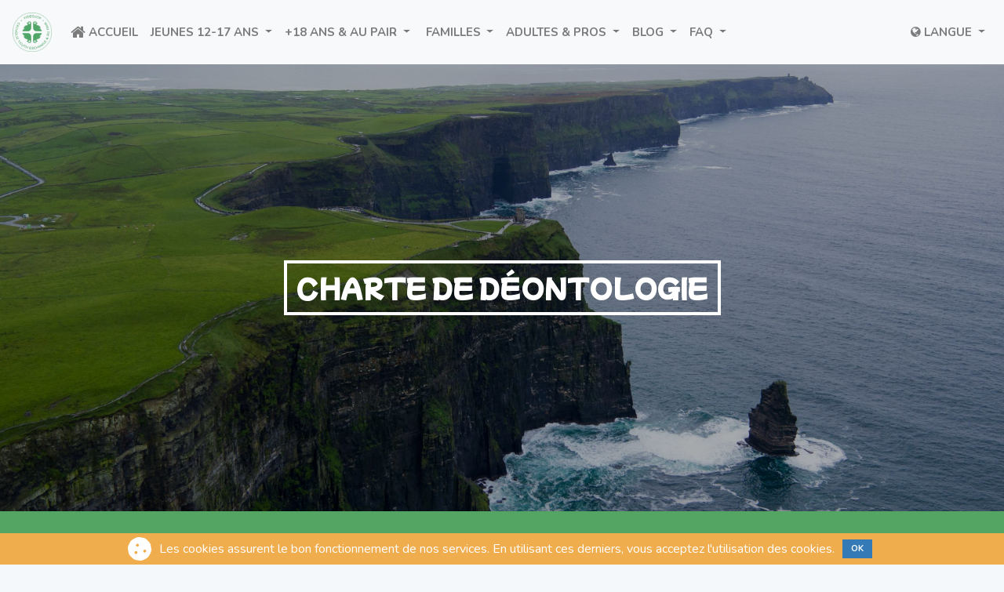

--- FILE ---
content_type: text/html; charset=utf-8
request_url: https://www.fideojoy.com/fr/pages/la-charte-fideojoy
body_size: 31641
content:
<html>
  <head>
    <title>
      Charte de déontologie | FIDEOJOY Catholic Youth Exchange and Au Pair Network
    </title>
    <meta name="csrf-param" content="authenticity_token" />
<meta name="csrf-token" content="p+HOTRT+bGQDUCbhFEkWmSJ4AGc4JhQs4VcTqO6AaVq05SpxqE1kGPh7kZAnbamZHPSabc94z2KyYDbVHXItlQ==" />

    <meta charset="utf-8" />
    <meta name="viewport" content="width=device-width, initial-scale=1.0" />

    <meta content="Échanges linguistiques et séjours Au Pair catholiques" name="description"/>

    <meta content="Charte de déontologie | FIDEOJOY Catholic Youth Exchange and Au Pair Network" property="og:title"/>
    <meta content="website" property="og:type"/>
    <meta content="https://www.fideojoy.com/fr/pages/la-charte-fideojoy" property="og:url"/>
    <meta content="https://www.fideojoy.com/frhttps://www.fideojoy.com/rails/active_storage/blobs/eyJfcmFpbHMiOnsibWVzc2FnZSI6IkJBaHBBb1VQIiwiZXhwIjpudWxsLCJwdXIiOiJibG9iX2lkIn19--1820e3e2c4fd4b5dd8356b7d7325668caa4b5a78/Capture%20d%E2%80%99%C3%A9cran%202024-06-12%20%C3%A0%2011.44.14.png?locale=fr" property="og:image"/>
    <meta content="Échanges linguistiques et séjours Au Pair catholiques" property="og:description"/>

    <meta content="summary_large_image" name="twitter:card"/>
    <meta content="@Boomerang2017" name="twitter:site"/>
    <meta content="Charte de déontologie | FIDEOJOY Catholic Youth Exchange and Au Pair Network" name="twitter:title"/>
    <meta content="Échanges linguistiques et séjours Au Pair catholiques" name="twitter:description"/>
    <meta content="https://www.fideojoy.com/frhttps://www.fideojoy.com/rails/active_storage/blobs/eyJfcmFpbHMiOnsibWVzc2FnZSI6IkJBaHBBb1VQIiwiZXhwIjpudWxsLCJwdXIiOiJibG9iX2lkIn19--1820e3e2c4fd4b5dd8356b7d7325668caa4b5a78/Capture%20d%E2%80%99%C3%A9cran%202024-06-12%20%C3%A0%2011.44.14.png?locale=fr" name="twitter:image"/>

    <link rel="stylesheet" media="all" href="/assets/application-9a6688b77498664b00fd478f79f499ae3f82ce06be69fe2aeb6e958f1a019a93.css" data-turbolinks-track="reload" />
<link rel="stylesheet" media="all" href="/assets/translation_missing-aeca033ee1c50bf0ffaa75f624b5892b2b7446509a6ccd366ff6d4f8280f0b4e.css" data-turbolinks-track="reload" />
    <script src="/assets/application-5a02104f0d501e4705b3b9c976fcf4674515f1d09f6a35f153d84d51b2034c3a.js" data-turbolinks-track="reload"></script>
<script src="/assets/app-a4335f0b1c42cab891c1cbb49b5d73ddb27ecd4d65bdc6146dd531a4a54847f0.js" data-turbolinks-track="reload"></script>
<script src="/assets/shared/jquery-validation/messages_fr-25d97e77a8c9594a75620aed140353dcf7399007468a2b91a815e948fe05d9df.js" data-turbolinks-track="reload"></script>
    <link rel="shortcut icon" type="image/x-icon" href="/assets/favicon-8372a0c1a918a9997e4eb91ccd386b5d7acae80a1fed56d44b631c1af83e9a78.png" />

    
    <link rel="stylesheet" media="all" href="/assets/page-2e2855ff1c269f6943dbde6aae7022222946ac5e51421bb8165950725daf1ee1.css" data-turbolinks-track="reload" />


      <!-- Google Tag Manager -->
  <script>(function(w,d,s,l,i){w[l]=w[l]||[];w[l].push({'gtm.start':
  new Date().getTime(),event:'gtm.js'});var f=d.getElementsByTagName(s)[0],
  j=d.createElement(s),dl=l!='dataLayer'?'&l='+l:'';j.async=true;j.src=
  'https://www.googletagmanager.com/gtm.js?id='+i+dl;f.parentNode.insertBefore(j,f);
  })(window,document,'script','dataLayer','GTM-M89MBMS');</script>
  <!-- End Google Tag Manager -->

  </head>
  <body>
      <!-- Google Tag Manager (noscript) -->
  <noscript><iframe src="https://www.googletagmanager.com/ns.html?id=GTM-M89MBMS"
  height="0" width="0" style="display:none;visibility:hidden"></iframe></noscript>
  <!-- End Google Tag Manager (noscript) -->


    <nav class="navbar navbar-expand-lg navbar-light bg-light">
  <a class="navbar-brand" href="/fr">
    <img style="max-height: 50px;" src="https://www.fideojoy.com/assets/logo-menu-8372a0c1a918a9997e4eb91ccd386b5d7acae80a1fed56d44b631c1af83e9a78.png" />
</a>  <button class="navbar-toggler" type="button" data-toggle="collapse" data-target="#navbarSupportedContent" aria-controls="navbarSupportedContent" aria-expanded="false" aria-label="Toggle navigation">
    <span class="navbar-toggler-icon"></span>
  </button>

  <div class="collapse navbar-collapse" id="navbarSupportedContent">
    <ul class="navbar-nav mr-auto">
      <li class="nav-item">
        <a href="/fr" class="nav-link ">
          <i class="fa fa-home fa-lg"></i>
          Accueil
          <span class="sr-only">(current)</span>
        </a>
      </li>
        <li class="nav-item dropdown">
          <a data-target="/fr/pages/jeunes-12-17-ans" href="/fr/pages/jeunes-12-17-ans" class="nav-link dropdown-toggle inactive" role="button" data-hover="dropdown" aria-haspopup="true" aria-expanded="false">
            Jeunes 12-17 ans 
            <span class="sr-only">(current)</span>
          </a>
            <ul>
                <li>
                  <a href="/fr/pages/echanges-linguistiques" class="inactive">
                    Échanges Linguistiques
                  </a>
                </li>
                <li>
                  <a href="/fr/pages/sejours-en-college" class="inactive">
                    Séjours en collège
                  </a>
                </li>
                <li>
                  <a href="/fr/pages/sejours-en-famille" class="inactive">
                    Séjours en famille
                  </a>
                </li>
                <li>
                  <a href="/fr/pages/sejours-en-famille-avec-activites" class="inactive">
                    SÉJOURS EN FAMILLE AVEC ACTIVITÉS
                  </a>
                </li>
                <li>
                  <a href="/fr/pages/summer-camps" class="inactive">
                    SUMMER CAMPS
                  </a>
                </li>
                <li>
                  <a href="/fr/pages/sejours-one-to-one" class="inactive">
                    Séjours One to One
                  </a>
                </li>
                <li>
                  <a href="/fr/pages/stages-cours-particuliers-online" class="inactive">
                    STAGES &amp; COURS PARTICULIERS ONLINE
                  </a>
                </li>
            </ul>
        </li>
        <li class="nav-item dropdown">
          <a data-target="/fr/pages/18-ans-au-pair" href="/fr/pages/18-ans-au-pair" class="nav-link dropdown-toggle inactive" role="button" data-hover="dropdown" aria-haspopup="true" aria-expanded="false">
            +18 ans &amp; Au Pair
            <span class="sr-only">(current)</span>
          </a>
            <ul>
                <li>
                  <a href="/fr/pages/sejour-intensif-d-anglais" class="inactive">
                    SÉJOUR INTENSIF D&#39;ANGLAIS
                  </a>
                </li>
                <li>
                  <a href="/fr/pages/partir-comme-au-pair" class="inactive">
                    PARTIR COMME AU PAIR
                  </a>
                </li>
                <li>
                  <a href="/fr/pages/summer-camp-leader" class="inactive">
                    SUMMER CAMP LEADER
                  </a>
                </li>
                <li>
                  <a href="/fr/pages/cours-particuliers-online-5af77182-a9da-42bd-85f6-797fc5c295d3" class="inactive">
                    Cours particuliers Online
                  </a>
                </li>
                <li>
                  <a href="/fr/pages/etre-heberge-e-pendant-ses-etudes" class="inactive">
                    êTRE Hébergé(e) pendant ses études
                  </a>
                </li>
            </ul>
        </li>
        <li class="nav-item dropdown">
          <a data-target="/fr/pages/familles" href="/fr/pages/familles" class="nav-link dropdown-toggle inactive" role="button" data-hover="dropdown" aria-haspopup="true" aria-expanded="false">
              <i class="&lt;i class=&quot;fas fa-users&quot;&gt;&lt;/i&gt; fa fa-lg"></i>
            FAMILLES
            <span class="sr-only">(current)</span>
          </a>
            <ul>
                <li>
                  <a href="/fr/pages/accueillir-un-jeune-12-17-ans" class="inactive">
                    Accueillir un jeune 12-17 ans
                  </a>
                </li>
                <li>
                  <a href="/fr/pages/accueillir-un-e-au-pair" class="inactive">
                    ACCUEILLIR UN(E) AU PAIR
                  </a>
                </li>
                <li>
                  <a href="/fr/pages/heberger-un-e-etudiant-e" class="inactive">
                    HÉBERGER UN(E) ÉTUDIANT(E)
                  </a>
                </li>
                <li>
                  <a href="/fr/pages/devenir-partenaire" class="inactive">
                    DEVENIR PARTENAIRE
                  </a>
                </li>
            </ul>
        </li>
        <li class="nav-item dropdown">
          <a data-target="/fr/pages/adultes-pros-e783d309-7b38-4e30-9803-9669ed4fab4e" href="/fr/pages/adultes-pros-e783d309-7b38-4e30-9803-9669ed4fab4e" class="nav-link dropdown-toggle inactive" role="button" data-hover="dropdown" aria-haspopup="true" aria-expanded="false">
            ADULTES &amp; PROS
            <span class="sr-only">(current)</span>
          </a>
            <ul>
                <li>
                  <a href="/fr/pages/cours-particuliers-online" class="inactive">
                    COURS PARTICULIERS ONLINE
                  </a>
                </li>
                <li>
                  <a href="/fr/pages/revision-traduction-documents" class="inactive">
                    RÉVISION TRADUCTION DOCUMENTS
                  </a>
                </li>
            </ul>
        </li>
        <li class="nav-item dropdown">
          <a data-target="/fr/pages/blog" href="/fr/pages/blog" class="nav-link dropdown-toggle inactive" role="button" data-hover="dropdown" aria-haspopup="true" aria-expanded="false">
            BLOG
            <span class="sr-only">(current)</span>
          </a>
            <ul>
                <li>
                  <a href="/fr/pages/blog-jeunes-12-17" class="inactive">
                    Blog Jeunes 12-17
                  </a>
                </li>
                <li>
                  <a href="/fr/pages/blog-au-pair" class="inactive">
                    Blog Au Pair
                  </a>
                </li>
            </ul>
        </li>
        <li class="nav-item dropdown">
          <a data-target="/fr/pages/faq-2209b8b3-28b0-42ed-b021-185f7b9f41e5" href="/fr/pages/faq-2209b8b3-28b0-42ed-b021-185f7b9f41e5" class="nav-link dropdown-toggle inactive" role="button" data-hover="dropdown" aria-haspopup="true" aria-expanded="false">
            FAQ
            <span class="sr-only">(current)</span>
          </a>
        </li>
    </ul>

    <ul class="navbar-nav">
      <!--
        <li class="nav-item ">
          <a class="nav-link" href="/fr/login">
            <i class="fa fa-sign-in fa-lg"></i>
            Se connecter
          </a>
        </li>
        <li class="nav-item ">
          <a class="nav-link" href="/fr/register">
            <i class="fa fa-pencil-square-o fa-lg"></i>
            S&#39;inscrire
          </a>
        </li>
      -->
      <li class="nav-item dropdown">
        <a href="#" class="nav-link dropdown-toggle inactive" role="button" data-hover="dropdown" aria-haspopup="true" aria-expanded="false">
          <div class="fa fa-globe"></div>
          Langue
        </a>
        <ul data-turbolinks="false">
          <li><a href="/en/pages/la-charte-fideojoy">Anglais</a></li>
          <li><a href="/fr/pages/la-charte-fideojoy">Français</a></li>
        </ul>
      </li>
    </ul>
  </div>
</nav>

    
<div id="banner" style="background-image:url(/rails/active_storage/blobs/eyJfcmFpbHMiOnsibWVzc2FnZSI6IkJBaHBBb1VQIiwiZXhwIjpudWxsLCJwdXIiOiJibG9iX2lkIn19--1820e3e2c4fd4b5dd8356b7d7325668caa4b5a78/Capture%20d%E2%80%99%C3%A9cran%202024-06-12%20%C3%A0%2011.44.14.png?locale=fr);">
  <h2>
    <div id="banner-row" >
        <span></span>
        <div id="banner-subtitle">Charte de déontologie</div>
        <span></span>
    </div>
  </h2>
</div>


<div id="startchange"></div>


          <section class="sec-blue">
            <div class="container">
              <h2>
                Principes généraux
              </h2>
              <hr class="hr-light"/>
                <p>
                  <p>FIDEOJOY, c’est vivre concrètement l’Eglise Universelle en apprenant une langue, en découvrant une culture différente et en partageant une foi commune.</p><p>C’est une aventure humaine, culturelle, familiale et chrétienne et toutes les personnes participantes doivent se retrouver dans cet esprit.&nbsp;</p><p>Les personnes qui participent (familles ou jeunes adultes) s'attachent à vivre et partager leur foi par la participation commune à l'office dominical ainsi qu'à toute autre activité chrétienne (événement paroissial, pèlerinage, scoutisme, découverte d'une association caritative, etc.), dans la mesure du possible. Cet engagement fait partie intégrante de ces expériences et représente leur spécificité. Il est pour cela conseillé de réfléchir au préalable à ce que vous souhaitez vivre et partager et prévoir concrètement comment l’organiser.</p><p>Chaque participant est responsable de la réussite de cette expérience et de la bonne entente mutuelle. Pour cela, une fois la mise en relation aboutie et avant le départ, il est conseillé de prendre vos dispositions (envoi de mails, photos, tel, etc.) de façon à créer un lien et à faciliter la rencontre et l’entente entre les personnes impliquées.</p><p><span style="font-family: -apple-system, BlinkMacSystemFont, &quot;Segoe UI&quot;, Roboto, &quot;Helvetica Neue&quot;, Arial, sans-serif, &quot;Apple Color Emoji&quot;, &quot;Segoe UI Emoji&quot;, &quot;Segoe UI Symbol&quot;, &quot;Noto Color Emoji&quot;; font-size: 1rem;">Lorsque vous accueillez une personne dans votre famille, appliquez-vous à l’intégrer le plus possible à la vie de la famille (conversation, participation aux activités familiales, repas, etc.) pour faciliter son intégration dans le milieu local (activités, sorties avec les amis). Les visites culturelles sont évidemment aussi un bon moyen de découvrir le pays et les habitudes culturelles.</span></p><p><span style="font-family: -apple-system, BlinkMacSystemFont, &quot;Segoe UI&quot;, Roboto, &quot;Helvetica Neue&quot;, Arial, sans-serif, &quot;Apple Color Emoji&quot;, &quot;Segoe UI Emoji&quot;, &quot;Segoe UI Symbol&quot;, &quot;Noto Color Emoji&quot;; font-size: 1rem;">Nous attirons votre attention sur la nécessité de s’adapter à des modes de vie différents (différence d’horaires, de cuisine, d’habitudes familiales, etc.). Quelques règles de bonne conduite favorisent la bonne intégration : ne jamais critiquer, ni faire de comparaisons non appropriées et toujours partir avec un état d’esprit positif.</span></p>
                </p>
            </div>
          </section>
          <section class="sec-pink">
            <div class="container">
              <h2>
                Dans le cas d’une expérience Au Pair
              </h2>
              <hr class="hr-light"/>
                <p>
                  <p>La famille et le jeune Au Pair s’engagent à respecter les conditions légales et les usages en vigueur selon les pays concernant le statut Au Pair : 30h d’aide par semaine (garde d’enfant, tâches ménagères légères, babysittings du soir), 1 à 2 jours libres par semaine. L’Au Pair est nourri, logé et reçoit une indemnité dont le montant est de l’ordre de 70 à 100€ par semaine (selon le pays). Il est d’usage que la famille d’accueil finance également au minimum la moitié voire la totalité des cours de langues obligatoires dans le cadre d’un séjour Au Pair. Les frais de trajet et d’assurances ainsi que les autres frais sur place sont à la charge de l’Au pair.</p><p><span style="font-family: -apple-system, BlinkMacSystemFont, &quot;Segoe UI&quot;, Roboto, &quot;Helvetica Neue&quot;, Arial, sans-serif, &quot;Apple Color Emoji&quot;, &quot;Segoe UI Emoji&quot;, &quot;Segoe UI Symbol&quot;, &quot;Noto Color Emoji&quot;; font-size: 1rem;">Par ailleurs, dans le cadre des mises en relations effectuées via la plateforme FIDEOJOY :</span></p><ul><li>l’Au Pair s’engage à faire de son mieux pour aider la famille d’accueil, respecter le programme convenu et les habitudes familiales, et à se rendre disponible pour les propositions d’activités chrétiennes qui pourront lui être faites pendant le séjour.</li><li>la famille s’engage à accueillir l’Au Pair dans un esprit familial et chrétien, à respecter le programme convenu, et à l’encourager à vivre sa foi (messe, groupe de prière, visite/participation à un lieu/événement chrétien, etc.).</li></ul>
                </p>
            </div>
          </section>
          <section class="sec-light">
            <div class="container">
              <h2>
                Dans le cas d’un échange entre familles 
              </h2>
              <hr class="hr-pink"/>
                <p>
                  <p>De façon générale, la famille qui accueille traite le jeune qui arrive comme le sien et prend en charge financièrement ses frais sur place (frais de logement, nourriture, scolarité, activités, etc.). Dans certains cas d’activités ou voyages plus onéreux, il est conseillé que les familles s’entendent au préalable sur ce qui convient le mieux. Les frais de trajet et assurances sont à la charge de la famille qui envoie son enfant.</p><p><span style="font-family: -apple-system, BlinkMacSystemFont, &quot;Segoe UI&quot;, Roboto, &quot;Helvetica Neue&quot;, Arial, sans-serif, &quot;Apple Color Emoji&quot;, &quot;Segoe UI Emoji&quot;, &quot;Segoe UI Symbol&quot;, &quot;Noto Color Emoji&quot;; font-size: 1rem;"><b>Le jeune accueilli dans une famille s’engage à :&nbsp;</b></span></p><ul><li>S’impliquer dans la vie de famille, participer de bonne grâce aux activités quotidiennes (conversations, activités, repas, etc.) en s’appliquant tout particulièrement à parler dans la langue de son pays d’accueil. Il est bien sûr fortement conseillé d’éviter les critiques et les comparaisons inappropriées et de cultiver un état d’esprit positif !</li><li>Respecter les habitudes de la famille : heures des repas, linge, heures de coucher, usage du téléphone et d’Internet, etc.</li><li>Respecter la maison et les objets de la famille jusqu’au dernier jour&nbsp;</li><li>Respecter les règles de sécurité de la famille et d’éviter toute situation à risque : sorties dans des bars, sport extrême, usage inapproprié d’Internet ou d’autres objets connectés. La consommation d’alcool et de drogues est strictement interdite. Fumer est interdit au sein de la famille d’accueil. Si votre enfant fume, merci d’en avertir à l’avance la famille d’accueil.</li><li>L’accord préalable de la famille d’accueil est nécessaire pour l’organisation de tout événement en dehors de la famille. Le jeune ne doit pas organiser un événement ou un voyage ou quitter la famille sans l’accord de celle-ci.</li><li>Règles spécifiques concernant l’usage d’internet quelque soit le support : </li><ul><li>Le jeune n’est pas autorisé à utiliser un ordinateur ou tout autre objet connecté en dehors des espaces communs de la maison - sauf pour appeler sa famille.</li><li>La recharge des téléphones mobiles durant la nuit doit avoir lieu dans la cuisine, non dans la chambre du jeune, sauf accord expresse de la famille d’accueil et des parents du jeune.</li></ul><li>Le jeune accueilli doit demander la permission pour prendre des photos de la famille d’accueil et de sa maison.</li><li>En cas de maladie, le jeune doit avertir sa famille d’accueil. Par ailleurs, la famille d’accueil doit être informée de toute traitement pris par le jeune pendant la durée de son séjour, ainsi que de toute allergie ou autre problème de santé.&nbsp;</li></ul><p><b style="font-family: -apple-system, BlinkMacSystemFont, &quot;Segoe UI&quot;, Roboto, &quot;Helvetica Neue&quot;, Arial, sans-serif, &quot;Apple Color Emoji&quot;, &quot;Segoe UI Emoji&quot;, &quot;Segoe UI Symbol&quot;, &quot;Noto Color Emoji&quot;; font-size: 1rem;">La famille d’accueil s’engage à :</b></p><ul><li>Installer le jeune confortablement dans une chambre séparée et à lui montrer comment fonctionne la maison (heures des repas, linge, habitudes de la maison, etc.). N’hésitez pas à lui expliquer les règles de la maison : heure de coucher, usage des téléphones mobiles et d’Internet, etc.</li><li>Intégrer le jeune dans la vie de famille (conversations, activités, repas, etc.) et faciliter l’intégration dans l’environnement local (activités familiales ou amicales, etc.).</li><li>Organiser des activités, des visites, des promenades, etc. au moins 2 à 3 fois par semaine pour lui permettre de découvrir votre pays et ses habitudes culturelles (pas que du shopping ! tous les magasins se ressemblent à travers le monde…).</li><li>Ne pas laisser les jeunes seuls devant la télévision ou leur téléphone mais s’assurer que chaque jour ils ont des activités prévues avec d’autres jeunes (vos enfants ou des amis) : activité sportive, cinéma, soirée pizza, jeux de société, ou encore une activité ou une visite avec vous, etc.</li><li>Assurer la sécurité des jeunes en évitant toute situation à risque : jeunes livrés à eux-mêmes, bars, sport extrême, usage incontrôlé d’Internet, etc.</li><li>Règles spécifiques concernant l’usage d’internet quelque soit le support :&nbsp;</li><ul><li>Le jeune n’est pas autorisé à utiliser un ordinateur ou tout autre objet connecté en dehors des espaces communs de la maison - sauf pour appeler sa famille.</li><li>La recharge des téléphones mobiles durant la nuit doit avoir lieu dans la cuisine, non dans la chambre du jeune, sauf accord expresse de la famille d’accueil et des parents du jeune.</li><li>Éteindre votre WIFI la nuit.</li></ul><li>Faire participer le jeune à la vie chrétienne locale en assistant à la messe tous les Dimanche et à d’autres activités éventuelles (activité paroissiale ou caritative, etc.)</li></ul>
                </p>
            </div>
          </section>


  <script>
    $( '#collapseone-nav_0').on( "click", function() {
      $(this).parents('.row').find('.active').removeClass('active');
      $("#$(this).data('href')").addClass('active')
      $( '#collapseone-nav_0').addClass( "active" );
      $( '#collapsetwo-nav_0').removeClass( "active" );
    });
    $( '#collapsetwo-nav_0').on( "click", function() {
      $(this).parents('.row').find('.active').removeClass('active');
      $("#$(this).data('href')").addClass('active')
      $( '#collapsetwo-nav_0').addClass( "active" );
      $( '#collapseone-nav_0').removeClass( "active" );
    });
  </script>
  <script>
    $( '#collapseone-nav_1').on( "click", function() {
      $(this).parents('.row').find('.active').removeClass('active');
      $("#$(this).data('href')").addClass('active')
      $( '#collapseone-nav_1').addClass( "active" );
      $( '#collapsetwo-nav_1').removeClass( "active" );
    });
    $( '#collapsetwo-nav_1').on( "click", function() {
      $(this).parents('.row').find('.active').removeClass('active');
      $("#$(this).data('href')").addClass('active')
      $( '#collapsetwo-nav_1').addClass( "active" );
      $( '#collapseone-nav_1').removeClass( "active" );
    });
  </script>
  <script>
    $( '#collapseone-nav_2').on( "click", function() {
      $(this).parents('.row').find('.active').removeClass('active');
      $("#$(this).data('href')").addClass('active')
      $( '#collapseone-nav_2').addClass( "active" );
      $( '#collapsetwo-nav_2').removeClass( "active" );
    });
    $( '#collapsetwo-nav_2').on( "click", function() {
      $(this).parents('.row').find('.active').removeClass('active');
      $("#$(this).data('href')").addClass('active')
      $( '#collapsetwo-nav_2').addClass( "active" );
      $( '#collapseone-nav_2').removeClass( "active" );
    });
  </script>
  <script>
    $( '#collapseone-nav_3').on( "click", function() {
      $(this).parents('.row').find('.active').removeClass('active');
      $("#$(this).data('href')").addClass('active')
      $( '#collapseone-nav_3').addClass( "active" );
      $( '#collapsetwo-nav_3').removeClass( "active" );
    });
    $( '#collapsetwo-nav_3').on( "click", function() {
      $(this).parents('.row').find('.active').removeClass('active');
      $("#$(this).data('href')").addClass('active')
      $( '#collapsetwo-nav_3').addClass( "active" );
      $( '#collapseone-nav_3').removeClass( "active" );
    });
  </script>
  <script>
    $( '#collapseone-nav_4').on( "click", function() {
      $(this).parents('.row').find('.active').removeClass('active');
      $("#$(this).data('href')").addClass('active')
      $( '#collapseone-nav_4').addClass( "active" );
      $( '#collapsetwo-nav_4').removeClass( "active" );
    });
    $( '#collapsetwo-nav_4').on( "click", function() {
      $(this).parents('.row').find('.active').removeClass('active');
      $("#$(this).data('href')").addClass('active')
      $( '#collapsetwo-nav_4').addClass( "active" );
      $( '#collapseone-nav_4').removeClass( "active" );
    });
  </script>
  <script>
    $( '#collapseone-nav_5').on( "click", function() {
      $(this).parents('.row').find('.active').removeClass('active');
      $("#$(this).data('href')").addClass('active')
      $( '#collapseone-nav_5').addClass( "active" );
      $( '#collapsetwo-nav_5').removeClass( "active" );
    });
    $( '#collapsetwo-nav_5').on( "click", function() {
      $(this).parents('.row').find('.active').removeClass('active');
      $("#$(this).data('href')").addClass('active')
      $( '#collapsetwo-nav_5').addClass( "active" );
      $( '#collapseone-nav_5').removeClass( "active" );
    });
  </script>
  <script>
    $( '#collapseone-nav_6').on( "click", function() {
      $(this).parents('.row').find('.active').removeClass('active');
      $("#$(this).data('href')").addClass('active')
      $( '#collapseone-nav_6').addClass( "active" );
      $( '#collapsetwo-nav_6').removeClass( "active" );
    });
    $( '#collapsetwo-nav_6').on( "click", function() {
      $(this).parents('.row').find('.active').removeClass('active');
      $("#$(this).data('href')").addClass('active')
      $( '#collapsetwo-nav_6').addClass( "active" );
      $( '#collapseone-nav_6').removeClass( "active" );
    });
  </script>
  <script>
    $( '#collapseone-nav_7').on( "click", function() {
      $(this).parents('.row').find('.active').removeClass('active');
      $("#$(this).data('href')").addClass('active')
      $( '#collapseone-nav_7').addClass( "active" );
      $( '#collapsetwo-nav_7').removeClass( "active" );
    });
    $( '#collapsetwo-nav_7').on( "click", function() {
      $(this).parents('.row').find('.active').removeClass('active');
      $("#$(this).data('href')").addClass('active')
      $( '#collapsetwo-nav_7').addClass( "active" );
      $( '#collapseone-nav_7').removeClass( "active" );
    });
  </script>
  <script>
    $( '#collapseone-nav_8').on( "click", function() {
      $(this).parents('.row').find('.active').removeClass('active');
      $("#$(this).data('href')").addClass('active')
      $( '#collapseone-nav_8').addClass( "active" );
      $( '#collapsetwo-nav_8').removeClass( "active" );
    });
    $( '#collapsetwo-nav_8').on( "click", function() {
      $(this).parents('.row').find('.active').removeClass('active');
      $("#$(this).data('href')").addClass('active')
      $( '#collapsetwo-nav_8').addClass( "active" );
      $( '#collapseone-nav_8').removeClass( "active" );
    });
  </script>
  <script>
    $( '#collapseone-nav_9').on( "click", function() {
      $(this).parents('.row').find('.active').removeClass('active');
      $("#$(this).data('href')").addClass('active')
      $( '#collapseone-nav_9').addClass( "active" );
      $( '#collapsetwo-nav_9').removeClass( "active" );
    });
    $( '#collapsetwo-nav_9').on( "click", function() {
      $(this).parents('.row').find('.active').removeClass('active');
      $("#$(this).data('href')").addClass('active')
      $( '#collapsetwo-nav_9').addClass( "active" );
      $( '#collapseone-nav_9').removeClass( "active" );
    });
  </script>
  <script>
    $( '#collapseone-nav_10').on( "click", function() {
      $(this).parents('.row').find('.active').removeClass('active');
      $("#$(this).data('href')").addClass('active')
      $( '#collapseone-nav_10').addClass( "active" );
      $( '#collapsetwo-nav_10').removeClass( "active" );
    });
    $( '#collapsetwo-nav_10').on( "click", function() {
      $(this).parents('.row').find('.active').removeClass('active');
      $("#$(this).data('href')").addClass('active')
      $( '#collapsetwo-nav_10').addClass( "active" );
      $( '#collapseone-nav_10').removeClass( "active" );
    });
  </script>


      <div class="cookies-eu js-cookies-eu">
    <!-- Licence Creative Commons https://fontawesome.com/license -->
    <span class="cookie-image">
    </span>
    <span class="cookies-eu-content-holder">
      Les cookies assurent le bon fonctionnement de nos services. En utilisant ces derniers, vous acceptez l&#39;utilisation des cookies.
    </span>
    <span class="cookies-eu-button-holder">
      <button class="cookies-eu-ok js-cookies-eu-ok">
        OK
      </button>
    </span>
  </div>

    <footer>
  <nav class="navbar" id="navbas">
    <div class="container">
      <div class="navbar-collapse">
        <ul class="list-inline">
          <li class=" list-inline-item">
            <a href="/fr/contact">
              <i class="fa fa-home fa-envelope"></i>
              Contact
            </a>
          </li>
            <li class=" list-inline-item">
              <a href="/fr/pages/faq">
                FAQ
              </a>
            </li>
            <li class=" list-inline-item">
              <a href="/fr/pages/55a15058-2b85-485b-b35d-d783a3f7661d">
                
              </a>
            </li>
            <li class=" list-inline-item">
              <a href="/fr/pages/cgu">
                CGU
              </a>
            </li>
            <li class="active list-inline-item">
              <a href="/fr/pages/la-charte-fideojoy">
                Charte de déontologie
              </a>
            </li>
            <li class=" list-inline-item">
              <a href="/fr/pages/rgpd">
                RGPD
              </a>
            </li>
            <li class=" list-inline-item">
              <a href="/fr/pages/mentions-legales">
                Mentions légales
              </a>
            </li>
          <li class="list-inline-item">
  <a href="https://www.facebook.com/fideojoy">
    <img style="height: 20px;" src="/assets/icons/facebook-cd6381a904daadd0f218173320e32a7b44635e635fbcb3150d28a53494b0aa38.svg" />
</a></li>
<li class="list-inline-item">
  <a href="https://www.instagram.com/fideojoy_catholic_youth_aupair/">
    <img style="height: 20px;" src="/assets/icons/instagram-2e0e7391780b97e3aadb388377ac7ac3c70d93465d6b906bb0521a8d4f0f9f78.svg" />
</a></li>
<li class="list-inline-item">
  <a href="https://twitter.com/FIDEOJOY">
    <img style="height: 20px;" src="/assets/icons/twitter-252be5b560ae8d96f6a1a67996650f5896149d912055605f6d2d028823c38ac9.svg" />
</a></li>
<li class="list-inline-item">
  <a href="https://www.linkedin.com/company/fideojoy/">
    <img style="height: 20px; fill: green;" src="/assets/icons/linkedin-2dd65f5b82a12d91b37859d137fbcd071f1c270e44391a0493581c6e0024b6a7.svg" />
</a></li>

        </ul>
      </div>
    </div>
  </nav>
</footer>

  </body>
</html>


--- FILE ---
content_type: text/css
request_url: https://www.fideojoy.com/assets/translation_missing-aeca033ee1c50bf0ffaa75f624b5892b2b7446509a6ccd366ff6d4f8280f0b4e.css
body_size: -640
content:
.translation_missing:before{padding-right:.5em;padding-left:.5em;background-color:#ffdc00;color:black;font-weight:bold;content:attr(title)}


--- FILE ---
content_type: text/css
request_url: https://www.fideojoy.com/assets/page-2e2855ff1c269f6943dbde6aae7022222946ac5e51421bb8165950725daf1ee1.css
body_size: -732
content:
img.rounded-circle{max-height:128px}


--- FILE ---
content_type: application/javascript
request_url: https://www.fideojoy.com/assets/application-5a02104f0d501e4705b3b9c976fcf4674515f1d09f6a35f153d84d51b2034c3a.js
body_size: 147192
content:
function setSelectValue(t,e){Array.prototype.forEach.call(t.children,function(t){t.value==e.toString()&&(t.selected=!0)})}function initAutocomplete(){new google.maps.places.Autocomplete(document.getElementById("fillmaps"),{types:["geocode"]})}function findf1(t){$.ajax({url:"/network/searchf1",type:"POST",dataType:"json",data:{datas:t},success:function(t){console.log(t);var n="";$.each(t,function(t,e){"oui"==e.solo?nbrfamille=Number(e.nbr_enfants)+1:nbrfamille=Number(e.nbr_enfants)+2,n=n+'<div class="col-md-6"><a href="/network/family/sendyoung'+e.id+'"><div class="card"><div class="card-header">'+e.titre+'</div><div class="parent-img"><div class="img-card" style="background-image:url('+e.image_url+');"></div></div><div class="card-body"><div>'+e.description.substring(0,70)+'...</div><span><i class="fa fa-location-arrow"></i> '+e.adresse.substr(e.adresse.indexOf(",")+1)+'</span> <span><i class="fa fa-users" title="Nombre de membres dans la famille"></i> '+nbrfamille+"</span><div>Souhaits : <ul>"+("1"==e.f_send?"<li>Envoyer un enfant</li>":"")+("1"==e.f_welcome?"<li>Accueillir un enfant</li>":"")+("1"==e.f_aupair?"<li>Accueillir un(e) Au Pair</li>":"")+("1"==e.f_student?"<li>Accueillir un \xe9tudiant</li>":"")+"</ul></div></div></div></a></div>"}),""==n?$("#result").html("Aucun r\xe9sultat pour cette recherche :(."):$("#result").html(n)}})}!function(t,e){"object"==typeof module&&"object"==typeof module.exports?module.exports=t.document?e(t,!0):function(t){if(!t.document)throw new Error("jQuery requires a window with a document");return e(t)}:e(t)}("undefined"!=typeof window?window:this,function(C,t){function s(t){var e=!!t&&"length"in t&&t.length,n=ft.type(t);return"function"!==n&&!ft.isWindow(t)&&("array"===n||0===e||"number"==typeof e&&0<e&&e-1 in t)}function e(t,n,i){if(ft.isFunction(n))return ft.grep(t,function(t,e){return!!n.call(t,e,t)!==i});if(n.nodeType)return ft.grep(t,function(t){return t===n!==i});if("string"==typeof n){if(Ct.test(n))return ft.filter(n,t,i);n=ft.filter(n,t)}return ft.grep(t,function(t){return-1<ft.inArray(t,n)!==i})}function n(t,e){for(;(t=t[e])&&1!==t.nodeType;);return t}function c(t){var n={};return ft.each(t.match(It)||[],function(t,e){n[e]=!0}),n}function o(){it.addEventListener?(it.removeEventListener("DOMContentLoaded",r),C.removeEventListener("load",r)):(it.detachEvent("onreadystatechange",r),C.detachEvent("onload",r))}function r(){(it.addEventListener||"load"===C.event.type||"complete"===it.readyState)&&(o(),ft.ready())}function l(t,e,n){if(n===undefined&&1===t.nodeType){var i="data-"+e.replace(Mt,"-$1").toLowerCase();if("string"==typeof(n=t.getAttribute(i))){try{n="true"===n||"false"!==n&&("null"===n?null:+n+""===n?+n:Lt.test(n)?ft.parseJSON(n):n)}catch(o){}ft.data(t,e,n)}else n=undefined}return n}function u(t){var e;for(e in t)if(("data"!==e||!ft.isEmptyObject(t[e]))&&"toJSON"!==e)return!1;return!0}function i(t,e,n,i){if(Ot(t)){var o,r,a=ft.expando,s=t.nodeType,l=s?ft.cache:t,u=s?t[a]:t[a]&&a;if(u&&l[u]&&(i||l[u].data)||n!==undefined||"string"!=typeof e)return u||(u=s?t[a]=nt.pop()||ft.guid++:a),l[u]||(l[u]=s?{}:{toJSON:ft.noop}),"object"!=typeof e&&"function"!=typeof e||(i?l[u]=ft.extend(l[u],e):l[u].data=ft.extend(l[u].data,e)),r=l[u],i||(r.data||(r.data={}),r=r.data),n!==undefined&&(r[ft.camelCase(e)]=n),"string"==typeof e?null==(o=r[e])&&(o=r[ft.camelCase(e)]):o=r,o}}function a(t,e,n){if(Ot(t)){var i,o,r=t.nodeType,a=r?ft.cache:t,s=r?t[ft.expando]:ft.expando;if(a[s]){if(e&&(i=n?a[s]:a[s].data)){o=(e=ft.isArray(e)?e.concat(ft.map(e,ft.camelCase)):e in i?[e]:(e=ft.camelCase(e))in i?[e]:e.split(" ")).length;for(;o--;)delete i[e[o]];if(n?!u(i):!ft.isEmptyObject(i))return}(n||(delete a[s].data,u(a[s])))&&(r?ft.cleanData([t],!0):dt.deleteExpando||a!=a.window?delete a[s]:a[s]=undefined)}}}function d(t,e,n,i){var o,r=1,a=20,s=i?function(){return i.cur()}:function(){return ft.css(t,e,"")},l=s(),u=n&&n[3]||(ft.cssNumber[e]?"":"px"),c=(ft.cssNumber[e]||"px"!==u&&+l)&&Ht.exec(ft.css(t,e));if(c&&c[3]!==u)for(u=u||c[3],n=n||[],c=+l||1;c/=r=r||".5",ft.style(t,e,c+u),r!==(r=s()/l)&&1!==r&&--a;);return n&&(c=+c||+l||0,o=n[1]?c+(n[1]+1)*n[2]:+n[2],i&&(i.unit=u,i.start=c,i.end=o)),o}function g(t){var e=Kt.split("|"),n=t.createDocumentFragment();if(n.createElement)for(;e.length;)n.createElement(e.pop());return n}function y(t,e){var n,i,o=0,r="undefined"!=typeof t.getElementsByTagName?t.getElementsByTagName(e||"*"):"undefined"!=typeof t.querySelectorAll?t.querySelectorAll(e||"*"):undefined;if(!r)for(r=[],n=t.childNodes||t;null!=(i=n[o]);o++)!e||ft.nodeName(i,e)?r.push(i):ft.merge(r,y(i,e));return e===undefined||e&&ft.nodeName(t,e)?ft.merge([t],r):r}function v(t,e){for(var n,i=0;null!=(n=t[i]);i++)ft._data(n,"globalEval",!e||ft._data(e[i],"globalEval"))}function b(t){qt.test(t.type)&&(t.defaultChecked=t.checked)}function m(t,e,n,i,o){for(var r,a,s,l,u,c,d,h=t.length,f=g(e),p=[],m=0;m<h;m++)if((a=t[m])||0===a)if("object"===ft.type(a))ft.merge(p,a.nodeType?[a]:a);else if(Jt.test(a)){for(l=l||f.appendChild(e.createElement("div")),u=($t.exec(a)||["",""])[1].toLowerCase(),d=Gt[u]||Gt._default,l.innerHTML=d[1]+ft.htmlPrefilter(a)+d[2],r=d[0];r--;)l=l.lastChild;if(!dt.leadingWhitespace&&zt.test(a)&&p.push(e.createTextNode(zt.exec(a)[0])),!dt.tbody)for(r=(a="table"!==u||Qt.test(a)?"<table>"!==d[1]||Qt.test(a)?0:l:l.firstChild)&&a.childNodes.length;r--;)ft.nodeName(c=a.childNodes[r],"tbody")&&!c.childNodes.length&&a.removeChild(c);for(ft.merge(p,l.childNodes),l.textContent="";l.firstChild;)l.removeChild(l.firstChild);l=f.lastChild}else p.push(e.createTextNode(a));for(l&&f.removeChild(l),dt.appendChecked||ft.grep(y(p,"input"),b),m=0;a=p[m++];)if(i&&-1<ft.inArray(a,i))o&&o.push(a);else if(s=ft.contains(a.ownerDocument,a),l=y(f.appendChild(a),"script"),s&&v(l),n)for(r=0;a=l[r++];)Vt.test(a.type||"")&&n.push(a);return l=null,f}function h(){return!0}function f(){return!1}function p(){try{return it.activeElement}catch(t){}}function S(t,e,n,i,o,r){var a,s;if("object"==typeof e){for(s in"string"!=typeof n&&(i=i||n,n=undefined),e)S(t,s,n,i,e[s],r);return t}if(null==i&&null==o?(o=n,i=n=undefined):null==o&&("string"==typeof n?(o=i,i=undefined):(o=i,i=n,n=undefined)),!1===o)o=f;else if(!o)return t;return 1===r&&(a=o,(o=function(t){return ft().off(t),a.apply(this,arguments)}).guid=a.guid||(a.guid=ft.guid++)),t.each(function(){ft.event.add(this,e,o,i,n)})}function w(t,e){return ft.nodeName(t,"table")&&ft.nodeName(11!==e.nodeType?e:e.firstChild,"tr")?t.getElementsByTagName("tbody")[0]||t.appendChild(t.ownerDocument.createElement("tbody")):t}function T(t){return t.type=(null!==ft.find.attr(t,"type"))+"/"+t.type,t}function E(t){var e=se.exec(t.type);return e?t.type=e[1]:t.removeAttribute("type"),t}function _(t,e){if(1===e.nodeType&&ft.hasData(t)){var n,i,o,r=ft._data(t),a=ft._data(e,r),s=r.events;if(s)for(n in delete a.handle,a.events={},s)for(i=0,o=s[n].length;i<o;i++)ft.event.add(e,n,s[n][i]);a.data&&(a.data=ft.extend({},a.data))}}function k(t,e){var n,i,o;if(1===e.nodeType){if(n=e.nodeName.toLowerCase(),!dt.noCloneEvent&&e[ft.expando]){for(i in(o=ft._data(e)).events)ft.removeEvent(e,i,o.handle);e.removeAttribute(ft.expando)}"script"===n&&e.text!==t.text?(T(e).text=t.text,E(e)):"object"===n?(e.parentNode&&(e.outerHTML=t.outerHTML),dt.html5Clone&&t.innerHTML&&!ft.trim(e.innerHTML)&&(e.innerHTML=t.innerHTML)):"input"===n&&qt.test(t.type)?(e.defaultChecked=e.checked=t.checked,e.value!==t.value&&(e.value=t.value)):"option"===n?e.defaultSelected=e.selected=t.defaultSelected:"input"!==n&&"textarea"!==n||(e.defaultValue=t.defaultValue)}}function D(n,i,o,r){i=rt.apply([],i);var t,e,a,s,l,u,c=0,d=n.length,h=d-1,f=i[0],p=ft.isFunction(f);if(p||1<d&&"string"==typeof f&&!dt.checkClone&&ae.test(f))return n.each(function(t){var e=n.eq(t);p&&(i[0]=f.call(this,t,e.html())),D(e,i,o,r)});if(d&&(t=(u=m(i,n[0].ownerDocument,!1,n,r)).firstChild,1===u.childNodes.length&&(u=t),t||r)){for(a=(s=ft.map(y(u,"script"),T)).length;c<d;c++)e=u,c!==h&&(e=ft.clone(e,!0,!0),a&&ft.merge(s,y(e,"script"))),o.call(n[c],e,c);if(a)for(l=s[s.length-1].ownerDocument,ft.map(s,E),c=0;c<a;c++)e=s[c],Vt.test(e.type||"")&&!ft._data(e,"globalEval")&&ft.contains(l,e)&&(e.src?ft._evalUrl&&ft._evalUrl(e.src):ft.globalEval((e.text||e.textContent||e.innerHTML||"").replace(le,"")));u=t=null}return n}function A(t,e,n){for(var i,o=e?ft.filter(e,t):t,r=0;null!=(i=o[r]);r++)n||1!==i.nodeType||ft.cleanData(y(i)),i.parentNode&&(n&&ft.contains(i.ownerDocument,i)&&v(y(i,"script")),i.parentNode.removeChild(i));return t}function x(t,e){var n=ft(e.createElement(t)).appendTo(e.body),i=ft.css(n[0],"display");return n.detach(),i}function I(t){var e=it,n=de[t];return n||("none"!==(n=x(t,e))&&n||((e=((ce=(ce||ft("<iframe frameborder='0' width='0' height='0'/>")).appendTo(e.documentElement))[0].contentWindow||ce[0].contentDocument).document).write(),e.close(),n=x(t,e),ce.detach()),de[t]=n),n}function N(t,e){return{get:function(){if(!t())return(this.get=e).apply(this,arguments);delete this.get}}}function O(t){if(t in ke)return t;for(var e=t.charAt(0).toUpperCase()+t.slice(1),n=_e.length;n--;)if((t=_e[n]+e)in ke)return t}function L(t,e){for(var n,i,o,r=[],a=0,s=t.length;a<s;a++)(i=t[a]).style&&(r[a]=ft._data(i,"olddisplay"),n=i.style.display,e?(r[a]||"none"!==n||(i.style.display=""),""===i.style.display&&Ut(i)&&(r[a]=ft._data(i,"olddisplay",I(i.nodeName)))):(o=Ut(i),(n&&"none"!==n||!o)&&ft._data(i,"olddisplay",o?n:ft.css(i,"display"))));for(a=0;a<s;a++)(i=t[a]).style&&(e&&"none"!==i.style.display&&""!==i.style.display||(i.style.display=e?r[a]||"":"none"));return t}function M(t,e,n){var i=Te.exec(e);return i?Math.max(0,i[1]-(n||0))+(i[2]||"px"):e}function P(t,e,n,i,o){for(var r=n===(i?"border":"content")?4:"width"===e?1:0,a=0;r<4;r+=2)"margin"===n&&(a+=ft.css(t,n+Bt[r],!0,o)),i?("content"===n&&(a-=ft.css(t,"padding"+Bt[r],!0,o)),"margin"!==n&&(a-=ft.css(t,"border"+Bt[r]+"Width",!0,o))):(a+=ft.css(t,"padding"+Bt[r],!0,o),"padding"!==n&&(a+=ft.css(t,"border"+Bt[r]+"Width",!0,o)));return a}function R(t,e,n){var i=!0,o="width"===e?t.offsetWidth:t.offsetHeight,r=ge(t),a=dt.boxSizing&&"border-box"===ft.css(t,"boxSizing",!1,r);if(o<=0||null==o){if(((o=ye(t,e,r))<0||null==o)&&(o=t.style[e]),fe.test(o))return o;i=a&&(dt.boxSizingReliable()||o===t.style[e]),o=parseFloat(o)||0}return o+P(t,e,n||(a?"border":"content"),i,r)+"px"}function F(t,e,n,i,o){return new F.prototype.init(t,e,n,i,o)}function j(){return C.setTimeout(function(){De=undefined}),De=ft.now()}function H(t,e){var n,i={height:t},o=0;for(e=e?1:0;o<4;o+=2-e)i["margin"+(n=Bt[o])]=i["padding"+n]=t;return e&&(i.opacity=i.width=t),i}function B(t,e,n){for(var i,o=(q.tweeners[e]||[]).concat(q.tweeners["*"]),r=0,a=o.length;r<a;r++)if(i=o[r].call(n,e,t))return i}function U(e,t,n){var i,o,r,a,s,l,u,c=this,d={},h=e.style,f=e.nodeType&&Ut(e),p=ft._data(e,"fxshow");for(i in n.queue||(null==(s=ft._queueHooks(e,"fx")).unqueued&&(s.unqueued=0,l=s.empty.fire,s.empty.fire=function(){s.unqueued||l()}),s.unqueued++,c.always(function(){c.always(function(){s.unqueued--,ft.queue(e,"fx").length||s.empty.fire()})})),1===e.nodeType&&("height"in t||"width"in t)&&(n.overflow=[h.overflow,h.overflowX,h.overflowY],"inline"===("none"===(u=ft.css(e,"display"))?ft._data(e,"olddisplay")||I(e.nodeName):u)&&"none"===ft.css(e,"float")&&(dt.inlineBlockNeedsLayout&&"inline"!==I(e.nodeName)?h.zoom=1:h.display="inline-block")),n.overflow&&(h.overflow="hidden",dt.shrinkWrapBlocks()||c.always(function(){h.overflow=n.overflow[0],h.overflowX=n.overflow[1],h.overflowY=n.overflow[2]})),t)if(o=t[i],Me.exec(o)){if(delete t[i],r=r||"toggle"===o,o===(f?"hide":"show")){if("show"!==o||!p||p[i]===undefined)continue;f=!0}d[i]=p&&p[i]||ft.style(e,i)}else u=undefined;if(ft.isEmptyObject(d))"inline"===("none"===u?I(e.nodeName):u)&&(h.display=u);else for(i in p?"hidden"in p&&(f=p.hidden):p=ft._data(e,"fxshow",{}),r&&(p.hidden=!f),f?ft(e).show():c.done(function(){ft(e).hide()}),c.done(function(){var t;for(t in ft._removeData(e,"fxshow"),d)ft.style(e,t,d[t])}),d)a=B(f?p[i]:0,i,c),i in p||(p[i]=a.start,f&&(a.end=a.start,a.start="width"===i||"height"===i?1:0))}function W(t,e){var n,i,o,r,a;for(n in t)if(o=e[i=ft.camelCase(n)],r=t[n],ft.isArray(r)&&(o=r[1],r=t[n]=r[0]),n!==i&&(t[i]=r,delete t[n]),(a=ft.cssHooks[i])&&"expand"in a)for(n in r=a.expand(r),delete t[i],r)n in t||(t[n]=r[n],e[n]=o);else e[i]=o}function q(r,t,e){var n,a,i=0,o=q.prefilters.length,s=ft.Deferred().always(function(){delete l.elem}),l=function(){if(a)return!1;for(var t=De||j(),e=Math.max(0,u.startTime+u.duration-t),n=1-(e/u.duration||0),i=0,o=u.tweens.length;i<o;i++)u.tweens[i].run(n);return s.notifyWith(r,[u,n,e]),n<1&&o?e:(s.resolveWith(r,[u]),!1)},u=s.promise({elem:r,props:ft.extend({},t),opts:ft.extend(!0,{specialEasing:{},easing:ft.easing._default},e),originalProperties:t,originalOptions:e,startTime:De||j(),duration:e.duration,tweens:[],createTween:function(t,e){var n=ft.Tween(r,u.opts,t,e,u.opts.specialEasing[t]||u.opts.easing);return u.tweens.push(n),n},stop:function(t){var e=0,n=t?u.tweens.length:0;if(a)return this;for(a=!0;e<n;e++)u.tweens[e].run(1);return t?(s.notifyWith(r,[u,1,0]),s.resolveWith(r,[u,t])):s.rejectWith(r,[u,t]),this}}),c=u.props;for(W(c,u.opts.specialEasing);i<o;i++)if(n=q.prefilters[i].call(u,r,c,u.opts))return ft.isFunction(n.stop)&&(ft._queueHooks(u.elem,u.opts.queue).stop=ft.proxy(n.stop,n)),n;return ft.map(c,B,u),ft.isFunction(u.opts.start)&&u.opts.start.call(r,u),ft.fx.timer(ft.extend(l,{elem:r,anim:u,queue:u.opts.queue})),u.progress(u.opts.progress).done(u.opts.done,u.opts.complete).fail(u.opts.fail).always(u.opts.always)}function $(t){return ft.attr(t,"class")||""}function V(r){return function(t,e){"string"!=typeof t&&(e=t,t="*");var n,i=0,o=t.toLowerCase().match(It)||[];if(ft.isFunction(e))for(;n=o[i++];)"+"===n.charAt(0)?(n=n.slice(1)||"*",(r[n]=r[n]||[]).unshift(e)):(r[n]=r[n]||[]).push(e)}}function z(e,o,r,a){function s(t){var i;return l[t]=!0,ft.each(e[t]||[],function(t,e){var n=e(o,r,a);return"string"!=typeof n||u||l[n]?u?!(i=n):void 0:(o.dataTypes.unshift(n),s(n),!1)}),i}var l={},u=e===an;return s(o.dataTypes[0])||!l["*"]&&s("*")}function K(t,e){var n,i,o=ft.ajaxSettings.flatOptions||{};for(i in e)e[i]!==undefined&&((o[i]?t:n||(n={}))[i]=e[i]);return n&&ft.extend(!0,t,n),t}function G(t,e,n){for(var i,o,r,a,s=t.contents,l=t.dataTypes;"*"===l[0];)l.shift(),o===undefined&&(o=t.mimeType||e.getResponseHeader("Content-Type"));if(o)for(a in s)if(s[a]&&s[a].test(o)){l.unshift(a);break}if(l[0]in n)r=l[0];else{for(a in n){if(!l[0]||t.converters[a+" "+l[0]]){r=a;break}i||(i=a)}r=r||i}if(r)return r!==l[0]&&l.unshift(r),n[r]}function J(t,e,n,i){var o,r,a,s,l,u={},c=t.dataTypes.slice();if(c[1])for(a in t.converters)u[a.toLowerCase()]=t.converters[a];for(r=c.shift();r;)if(t.responseFields[r]&&(n[t.responseFields[r]]=e),!l&&i&&t.dataFilter&&(e=t.dataFilter(e,t.dataType)),l=r,r=c.shift())if("*"===r)r=l;else if("*"!==l&&l!==r){if(!(a=u[l+" "+r]||u["* "+r]))for(o in u)if((s=o.split(" "))[1]===r&&(a=u[l+" "+s[0]]||u["* "+s[0]])){!0===a?a=u[o]:!0!==u[o]&&(r=s[0],c.unshift(s[1]));break}if(!0!==a)if(a&&t["throws"])e=a(e);else try{e=a(e)}catch(d){return{state:"parsererror",error:a?d:"No conversion from "+l+" to "+r}}}return{state:"success",data:e}}function Q(t){return t.style&&t.style.display||ft.css(t,"display")}function Y(t){if(!ft.contains(t.ownerDocument||it,t))return!0;for(;t&&1===t.nodeType;){if("none"===Q(t)||"hidden"===t.type)return!0;t=t.parentNode}return!1}function X(n,t,i,o){var e;if(ft.isArray(t))ft.each(t,function(t,e){i||dn.test(n)?o(n,e):X(n+"["+("object"==typeof e&&null!=e?t:"")+"]",e,i,o)});else if(i||"object"!==ft.type(t))o(n,t);else for(e in t)X(n+"["+e+"]",t[e],i,o)}function Z(){try{return new C.XMLHttpRequest}catch(t){}}function tt(){try{return new C.ActiveXObject("Microsoft.XMLHTTP")}catch(t){}}function et(t){return ft.isWindow(t)?t:9===t.nodeType&&(t.defaultView||t.parentWindow)}var nt=[],it=C.document,ot=nt.slice,rt=nt.concat,at=nt.push,st=nt.indexOf,lt={},ut=lt.toString,ct=lt.hasOwnProperty,dt={},ht="1.12.4",ft=function(t,e){return new ft.fn.init(t,e)},pt=/^[\s\uFEFF\xA0]+|[\s\uFEFF\xA0]+$/g,mt=/^-ms-/,gt=/-([\da-z])/gi,yt=function(t,e){return e.toUpperCase()};ft.fn=ft.prototype={jquery:ht,constructor:ft,selector:"",length:0,toArray:function(){return ot.call(this)},get:function(t){return null!=t?t<0?this[t+this.length]:this[t]:ot.call(this)},pushStack:function(t){var e=ft.merge(this.constructor(),t);return e.prevObject=this,e.context=this.context,e},each:function(t){return ft.each(this,t)},map:function(n){return this.pushStack(ft.map(this,function(t,e){return n.call(t,e,t)}))},slice:function(){return this.pushStack(ot.apply(this,arguments))},first:function(){return this.eq(0)},last:function(){return this.eq(-1)},eq:function(t){var e=this.length,n=+t+(t<0?e:0);return this.pushStack(0<=n&&n<e?[this[n]]:[])},end:function(){return this.prevObject||this.constructor()},push:at,sort:nt.sort,splice:nt.splice},ft.extend=ft.fn.extend=function(t){var e,n,i,o,r,a,s=t||{},l=1,u=arguments.length,c=!1;for("boolean"==typeof s&&(c=s,s=arguments[l]||{},l++),"object"==typeof s||ft.isFunction(s)||(s={}),l===u&&(s=this,l--);l<u;l++)if(null!=(r=arguments[l]))for(o in r)e=s[o],s!==(i=r[o])&&(c&&i&&(ft.isPlainObject(i)||(n=ft.isArray(i)))?(n?(n=!1,a=e&&ft.isArray(e)?e:[]):a=e&&ft.isPlainObject(e)?e:{},s[o]=ft.extend(c,a,i)):i!==undefined&&(s[o]=i));return s},ft.extend({expando:"jQuery"+(ht+Math.random()).replace(/\D/g,""),isReady:!0,error:function(t){throw new Error(t)},noop:function(){},isFunction:function(t){return"function"===ft.type(t)},isArray:Array.isArray||function(t){return"array"===ft.type(t)},isWindow:function(t){return null!=t&&t==t.window},isNumeric:function(t){var e=t&&t.toString();return!ft.isArray(t)&&0<=e-parseFloat(e)+1},isEmptyObject:function(t){var e;for(e in t)return!1;return!0},isPlainObject:function(t){var e;if(!t||"object"!==ft.type(t)||t.nodeType||ft.isWindow(t))return!1;try{if(t.constructor&&!ct.call(t,"constructor")&&!ct.call(t.constructor.prototype,"isPrototypeOf"))return!1}catch(n){return!1}if(!dt.ownFirst)for(e in t)return ct.call(t,e);for(e in t);return e===undefined||ct.call(t,e)},type:function(t){return null==t?t+"":"object"==typeof t||"function"==typeof t?lt[ut.call(t)]||"object":typeof t},globalEval:function(t){t&&ft.trim(t)&&(C.execScript||function(t){C.eval.call(C,t)})(t)},camelCase:function(t){return t.replace(mt,"ms-").replace(gt,yt)},nodeName:function(t,e){return t.nodeName&&t.nodeName.toLowerCase()===e.toLowerCase()},each:function(t,e){var n,i=0;if(s(t))for(n=t.length;i<n&&!1!==e.call(t[i],i,t[i]);i++);else for(i in t)if(!1===e.call(t[i],i,t[i]))break;return t},trim:function(t){return null==t?"":(t+"").replace(pt,"")},makeArray:function(t,e){var n=e||[];return null!=t&&(s(Object(t))?ft.merge(n,"string"==typeof t?[t]:t):at.call(n,t)),n},inArray:function(t,e,n){var i;if(e){if(st)return st.call(e,t,n);for(i=e.length,n=n?n<0?Math.max(0,i+n):n:0;n<i;n++)if(n in e&&e[n]===t)return n}return-1},merge:function(t,e){for(var n=+e.length,i=0,o=t.length;i<n;)t[o++]=e[i++];if(n!=n)for(;e[i]!==undefined;)t[o++]=e[i++];return t.length=o,t},grep:function(t,e,n){for(var i=[],o=0,r=t.length,a=!n;o<r;o++)!e(t[o],o)!==a&&i.push(t[o]);return i},map:function(t,e,n){var i,o,r=0,a=[];if(s(t))for(i=t.length;r<i;r++)null!=(o=e(t[r],r,n))&&a.push(o);else for(r in t)null!=(o=e(t[r],r,n))&&a.push(o);return rt.apply([],a)},guid:1,proxy:function(t,e){var n,i,o;return"string"==typeof e&&(o=t[e],e=t,t=o),ft.isFunction(t)?(n=ot.call(arguments,2),(i=function(){return t.apply(e||this,n.concat(ot.call(arguments)))}).guid=t.guid=t.guid||ft.guid++,i):undefined},now:function(){return+new Date},support:dt}),"function"==typeof Symbol&&(ft.fn[Symbol.iterator]=nt[Symbol.iterator]),ft.each("Boolean Number String Function Array Date RegExp Object Error Symbol".split(" "),function(t,e){lt["[object "+e+"]"]=e.toLowerCase()});var vt=function(n){function S(t,e,n,i){var o,r,a,s,l,u,c,d,h=e&&e.ownerDocument,f=e?e.nodeType:9;if(n=n||[],"string"!=typeof t||!t||1!==f&&9!==f&&11!==f)return n;if(!i&&((e?e.ownerDocument||e:B)!==O&&N(e),e=e||O,M)){if(11!==f&&(u=yt.exec(t)))if(o=u[1]){if(9===f){if(!(a=e.getElementById(o)))return n;if(a.id===o)return n.push(a),n}else if(h&&(a=h.getElementById(o))&&j(e,a)&&a.id===o)return n.push(a),n}else{if(u[2])return X.apply(n,e.getElementsByTagName(t)),n;if((o=u[3])&&y.getElementsByClassName&&e.getElementsByClassName)return X.apply(n,e.getElementsByClassName(o)),n}if(y.qsa&&!V[t+" "]&&(!P||!P.test(t))){if(1!==f)h=e,d=t;else if("object"!==e.nodeName.toLowerCase()){for((s=e.getAttribute("id"))?s=s.replace(bt,"\\$&"):e.setAttribute("id",s=H),r=(c=_(t)).length,l=ht.test(s)?"#"+s:"[id='"+s+"']";r--;)c[r]=l+" "+g(c[r]);d=c.join(","),h=vt.test(t)&&m(e.parentNode)||e}if(d)try{return X.apply(n,h.querySelectorAll(d)),n}catch(p){}finally{s===H&&e.removeAttribute("id")}}}return D(t.replace(st,"$1"),e,n,i)}function t(){function n(t,e){return i.push(t+" ")>T.cacheLength&&delete n[i.shift()],n[t+" "]=e}var i=[];return n}function l(t){return t[H]=!0,t}function o(t){var e=O.createElement("div");try{return!!t(e)}catch(n){return!1}finally{e.parentNode&&e.parentNode.removeChild(e),e=null}}function e(t,e){for(var n=t.split("|"),i=n.length;i--;)T.attrHandle[n[i]]=e}function u(t,e){var n=e&&t,i=n&&1===t.nodeType&&1===e.nodeType&&(~e.sourceIndex||K)-(~t.sourceIndex||K);if(i)return i;if(n)for(;n=n.nextSibling;)if(n===e)return-1;return t?1:-1}function i(e){return function(t){return"input"===t.nodeName.toLowerCase()&&t.type===e}}function r(n){return function(t){var e=t.nodeName.toLowerCase();return("input"===e||"button"===e)&&t.type===n}}function a(a){return l(function(r){return r=+r,l(function(t,e){for(var n,i=a([],t.length,r),o=i.length;o--;)t[n=i[o]]&&(t[n]=!(e[n]=t[n]))})})}function m(t){return t&&"undefined"!=typeof t.getElementsByTagName&&t}function s(){}function g(t){for(var e=0,n=t.length,i="";e<n;e++)i+=t[e].value;return i}function d(s,t,e){var l=t.dir,u=e&&"parentNode"===l,c=W++;return t.first?function(t,e,n){for(;t=t[l];)if(1===t.nodeType||u)return s(t,e,n)}:function(t,e,n){var i,o,r,a=[U,c];if(n){for(;t=t[l];)if((1===t.nodeType||u)&&s(t,e,n))return!0}else for(;t=t[l];)if(1===t.nodeType||u){if((i=(o=(r=t[H]||(t[H]={}))[t.uniqueID]||(r[t.uniqueID]={}))[l])&&i[0]===U&&i[1]===c)return a[2]=i[2];if((o[l]=a)[2]=s(t,e,n))return!0}}}function h(o){return 1<o.length?function(t,e,n){for(var i=o.length;i--;)if(!o[i](t,e,n))return!1;return!0}:o[0]}function v(t,e,n){for(var i=0,o=e.length;i<o;i++)S(t,e[i],n);return n}function w(t,e,n,i,o){for(var r,a=[],s=0,l=t.length,u=null!=e;s<l;s++)(r=t[s])&&(n&&!n(r,i,o)||(a.push(r),u&&e.push(s)));return a}function b(f,p,m,g,y,t){return g&&!g[H]&&(g=b(g)),y&&!y[H]&&(y=b(y,t)),l(function(t,e,n,i){var o,r,a,s=[],l=[],u=e.length,c=t||v(p||"*",n.nodeType?[n]:n,[]),d=!f||!t&&p?c:w(c,s,f,n,i),h=m?y||(t?f:u||g)?[]:e:d;if(m&&m(d,h,n,i),g)for(o=w(h,l),g(o,[],n,i),r=o.length;r--;)(a=o[r])&&(h[l[r]]=!(d[l[r]]=a));if(t){if(y||f){if(y){for(o=[],r=h.length;r--;)(a=h[r])&&o.push(d[r]=a);y(null,h=[],o,i)}for(r=h.length;r--;)(a=h[r])&&-1<(o=y?tt(t,a):s[r])&&(t[o]=!(e[o]=a))}}else h=w(h===e?h.splice(u,h.length):h),y?y(null,e,h,i):X.apply(e,h)})}function f(t){for(var o,e,n,i=t.length,r=T.relative[t[0].type],a=r||T.relative[" "],s=r?1:0,l=d(function(t){return t===o},a,!0),u=d(function(t){return-1<tt(o,t)},a,!0),c=[function(t,e,n){var i=!r&&(n||e!==A)||((o=e).nodeType?l(t,e,n):u(t,e,n));return o=null,i}];s<i;s++)if(e=T.relative[t[s].type])c=[d(h(c),e)];else{if((e=T.filter[t[s].type].apply(null,t[s].matches))[H]){for(n=++s;n<i&&!T.relative[t[n].type];n++);return b(1<s&&h(c),1<s&&g(t.slice(0,s-1).concat({value:" "===t[s-2].type?"*":""})).replace(st,"$1"),e,s<n&&f(t.slice(s,n)),n<i&&f(t=t.slice(n)),n<i&&g(t))}c.push(e)}return h(c)}function c(g,y){var v=0<y.length,b=0<g.length,t=function(t,e,n,i,o){var r,a,s,l=0,u="0",c=t&&[],d=[],h=A,f=t||b&&T.find.TAG("*",o),p=U+=null==h?1:Math.random()||.1,m=f.length;for(o&&(A=e===O||e||o);u!==m&&null!=(r=f[u]);u++){if(b&&r){for(a=0,e||r.ownerDocument===O||(N(r),n=!M);s=g[a++];)if(s(r,e||O,n)){i.push(r);break}o&&(U=p)}v&&((r=!s&&r)&&l--,t&&c.push(r))}if(l+=u,v&&u!==l){for(a=0;s=y[a++];)s(c,d,e,n);if(t){if(0<l)for(;u--;)c[u]||d[u]||(d[u]=Q.call(i));d=w(d)}X.apply(i,d),o&&!t&&0<d.length&&1<l+y.length&&S.uniqueSort(i)}return o&&(U=p,A=h),c};return v?l(t):t}var p,y,T,C,E,_,k,D,A,x,I,N,O,L,M,P,R,F,j,H="sizzle"+1*new Date,B=n.document,U=0,W=0,q=t(),$=t(),V=t(),z=function(t,e){return t===e&&(I=!0),0},K=1<<31,G={}.hasOwnProperty,J=[],Q=J.pop,Y=J.push,X=J.push,Z=J.slice,tt=function(t,e){for(var n=0,i=t.length;n<i;n++)if(t[n]===e)return n;return-1},et="checked|selected|async|autofocus|autoplay|controls|defer|disabled|hidden|ismap|loop|multiple|open|readonly|required|scoped",nt="[\\x20\\t\\r\\n\\f]",it="(?:\\\\.|[\\w-]|[^\\x00-\\xa0])+",ot="\\["+nt+"*("+it+")(?:"+nt+"*([*^$|!~]?=)"+nt+"*(?:'((?:\\\\.|[^\\\\'])*)'|\"((?:\\\\.|[^\\\\\"])*)\"|("+it+"))|)"+nt+"*\\]",rt=":("+it+")(?:\\((('((?:\\\\.|[^\\\\'])*)'|\"((?:\\\\.|[^\\\\\"])*)\")|((?:\\\\.|[^\\\\()[\\]]|"+ot+")*)|.*)\\)|)",at=new RegExp(nt+"+","g"),st=new RegExp("^"+nt+"+|((?:^|[^\\\\])(?:\\\\.)*)"+nt+"+$","g"),lt=new RegExp("^"+nt+"*,"+nt+"*"),ut=new RegExp("^"+nt+"*([>+~]|"+nt+")"+nt+"*"),ct=new RegExp("="+nt+"*([^\\]'\"]*?)"+nt+"*\\]","g"),dt=new RegExp(rt),ht=new RegExp("^"+it+"$"),ft={ID:new RegExp("^#("+it+")"),CLASS:new RegExp("^\\.("+it+")"),TAG:new RegExp("^("+it+"|[*])"),ATTR:new RegExp("^"+ot),PSEUDO:new RegExp("^"+rt),CHILD:new RegExp("^:(only|first|last|nth|nth-last)-(child|of-type)(?:\\("+nt+"*(even|odd|(([+-]|)(\\d*)n|)"+nt+"*(?:([+-]|)"+nt+"*(\\d+)|))"+nt+"*\\)|)","i"),bool:new RegExp("^(?:"+et+")$","i"),needsContext:new RegExp("^"+nt+"*[>+~]|:(even|odd|eq|gt|lt|nth|first|last)(?:\\("+nt+"*((?:-\\d)?\\d*)"+nt+"*\\)|)(?=[^-]|$)","i")},pt=/^(?:input|select|textarea|button)$/i,mt=/^h\d$/i,gt=/^[^{]+\{\s*\[native \w/,yt=/^(?:#([\w-]+)|(\w+)|\.([\w-]+))$/,vt=/[+~]/,bt=/'|\\/g,St=new RegExp("\\\\([\\da-f]{1,6}"+nt+"?|("+nt+")|.)","ig"),wt=function(t,e,n){var i="0x"+e-65536;return i!=i||n?e:i<0?String.fromCharCode(i+65536):String.fromCharCode(i>>10|55296,1023&i|56320)},Tt=function(){N()};try{X.apply(J=Z.call(B.childNodes),B.childNodes),J[B.childNodes.length].nodeType}catch(Ct){X={apply:J.length?function(t,e){Y.apply(t,Z.call(e))}:function(t,e){for(var n=t.length,i=0;t[n++]=e[i++];);t.length=n-1}}}for(p in y=S.support={},E=S.isXML=function(t){var e=t&&(t.ownerDocument||t).documentElement;return!!e&&"HTML"!==e.nodeName},N=S.setDocument=function(t){var e,n,i=t?t.ownerDocument||t:B;return i!==O&&9===i.nodeType&&i.documentElement&&(L=(O=i).documentElement,M=!E(O),(n=O.defaultView)&&n.top!==n&&(n.addEventListener?n.addEventListener("unload",Tt,!1):n.attachEvent&&n.attachEvent("onunload",Tt)),y.attributes=o(function(t){return t.className="i",!t.getAttribute("className")}),y.getElementsByTagName=o(function(t){return t.appendChild(O.createComment("")),!t.getElementsByTagName("*").length}),y.getElementsByClassName=gt.test(O.getElementsByClassName),y.getById=o(function(t){return L.appendChild(t).id=H,!O.getElementsByName||!O.getElementsByName(H).length}),y.getById?(T.find.ID=function(t,e){if("undefined"!=typeof e.getElementById&&M){var n=e.getElementById(t);return n?[n]:[]}},T.filter.ID=function(t){var e=t.replace(St,wt);return function(t){return t.getAttribute("id")===e}}):(delete T.find.ID,T.filter.ID=function(t){var n=t.replace(St,wt);return function(t){var e="undefined"!=typeof t.getAttributeNode&&t.getAttributeNode("id");return e&&e.value===n}}),T.find.TAG=y.getElementsByTagName?function(t,e){return"undefined"!=typeof e.getElementsByTagName?e.getElementsByTagName(t):y.qsa?e.querySelectorAll(t):void 0}:function(t,e){var n,i=[],o=0,r=e.getElementsByTagName(t);if("*"!==t)return r;for(;n=r[o++];)1===n.nodeType&&i.push(n);return i},T.find.CLASS=y.getElementsByClassName&&function(t,e){if("undefined"!=typeof e.getElementsByClassName&&M)return e.getElementsByClassName(t)},R=[],P=[],(y.qsa=gt.test(O.querySelectorAll))&&(o(function(t){L.appendChild(t).innerHTML="<a id='"+H+"'></a><select id='"+H+"-\r\\' msallowcapture=''><option selected=''></option></select>",t.querySelectorAll("[msallowcapture^='']").length&&P.push("[*^$]="+nt+"*(?:''|\"\")"),t.querySelectorAll("[selected]").length||P.push("\\["+nt+"*(?:value|"+et+")"),t.querySelectorAll("[id~="+H+"-]").length||P.push("~="),t.querySelectorAll(":checked").length||P.push(":checked"),t.querySelectorAll("a#"+H+"+*").length||P.push(".#.+[+~]")}),o(function(t){var e=O.createElement("input");e.setAttribute("type","hidden"),t.appendChild(e).setAttribute("name","D"),t.querySelectorAll("[name=d]").length&&P.push("name"+nt+"*[*^$|!~]?="),t.querySelectorAll(":enabled").length||P.push(":enabled",":disabled"),t.querySelectorAll("*,:x"),P.push(",.*:")})),(y.matchesSelector=gt.test(F=L.matches||L.webkitMatchesSelector||L.mozMatchesSelector||L.oMatchesSelector||L.msMatchesSelector))&&o(function(t){y.disconnectedMatch=F.call(t,"div"),F.call(t,"[s!='']:x"),R.push("!=",rt)}),P=P.length&&new RegExp(P.join("|")),R=R.length&&new RegExp(R.join("|")),e=gt.test(L.compareDocumentPosition),j=e||gt.test(L.contains)?function(t,e){var n=9===t.nodeType?t.documentElement:t,i=e&&e.parentNode;return t===i||!(!i||1!==i.nodeType||!(n.contains?n.contains(i):t.compareDocumentPosition&&16&t.compareDocumentPosition(i)))}:function(t,e){if(e)for(;e=e.parentNode;)if(e===t)return!0;return!1},z=e?function(t,e){if(t===e)return I=!0,0;var n=!t.compareDocumentPosition-!e.compareDocumentPosition;return n||(1&(n=(t.ownerDocument||t)===(e.ownerDocument||e)?t.compareDocumentPosition(e):1)||!y.sortDetached&&e.compareDocumentPosition(t)===n?t===O||t.ownerDocument===B&&j(B,t)?-1:e===O||e.ownerDocument===B&&j(B,e)?1:x?tt(x,t)-tt(x,e):0:4&n?-1:1)}:function(t,e){if(t===e)return I=!0,0;var n,i=0,o=t.parentNode,r=e.parentNode,a=[t],s=[e];if(!o||!r)return t===O?-1:e===O?1:o?-1:r?1:x?tt(x,t)-tt(x,e):0;if(o===r)return u(t,e);for(n=t;n=n.parentNode;)a.unshift(n);for(n=e;n=n.parentNode;)s.unshift(n);for(;a[i]===s[i];)i++;return i?u(a[i],s[i]):a[i]===B?-1:s[i]===B?1:0}),O},S.matches=function(t,e){return S(t,null,null,e)},S.matchesSelector=function(t,e){if((t.ownerDocument||t)!==O&&N(t),e=e.replace(ct,"='$1']"),y.matchesSelector&&M&&!V[e+" "]&&(!R||!R.test(e))&&(!P||!P.test(e)))try{var n=F.call(t,e);if(n||y.disconnectedMatch||t.document&&11!==t.document.nodeType)return n}catch(Ct){}return 0<S(e,O,null,[t]).length},S.contains=function(t,e){return(t.ownerDocument||t)!==O&&N(t),j(t,e)},S.attr=function(t,e){(t.ownerDocument||t)!==O&&N(t);var n=T.attrHandle[e.toLowerCase()],i=n&&G.call(T.attrHandle,e.toLowerCase())?n(t,e,!M):undefined;return i!==undefined?i:y.attributes||!M?t.getAttribute(e):(i=t.getAttributeNode(e))&&i.specified?i.value:null},S.error=function(t){throw new Error("Syntax error, unrecognized expression: "+t)},S.uniqueSort=function(t){var e,n=[],i=0,o=0;if(I=!y.detectDuplicates,x=!y.sortStable&&t.slice(0),t.sort(z),I){for(;e=t[o++];)e===t[o]&&(i=n.push(o));for(;i--;)t.splice(n[i],1)}return x=null,t},C=S.getText=function(t){var e,n="",i=0,o=t.nodeType;if(o){if(1===o||9===o||11===o){if("string"==typeof t.textContent)return t.textContent;for(t=t.firstChild;t;t=t.nextSibling)n+=C(t)}else if(3===o||4===o)return t.nodeValue}else for(;e=t[i++];)n+=C(e);return n},(T=S.selectors={cacheLength:50,createPseudo:l,match:ft,attrHandle:{},find:{},relative:{">":{dir:"parentNode",first:!0}," ":{dir:"parentNode"},"+":{dir:"previousSibling",first:!0},"~":{dir:"previousSibling"}},preFilter:{ATTR:function(t){return t[1]=t[1].replace(St,wt),t[3]=(t[3]||t[4]||t[5]||"").replace(St,wt),"~="===t[2]&&(t[3]=" "+t[3]+" "),t.slice(0,4)},CHILD:function(t){return t[1]=t[1].toLowerCase(),"nth"===t[1].slice(0,3)?(t[3]||S.error(t[0]),t[4]=+(t[4]?t[5]+(t[6]||1):2*("even"===t[3]||"odd"===t[3])),t[5]=+(t[7]+t[8]||"odd"===t[3])):t[3]&&S.error(t[0]),t},PSEUDO:function(t){var e,n=!t[6]&&t[2];return ft.CHILD.test(t[0])?null:(t[3]?t[2]=t[4]||t[5]||"":n&&dt.test(n)&&(e=_(n,!0))&&(e=n.indexOf(")",n.length-e)-n.length)&&(t[0]=t[0].slice(0,e),t[2]=n.slice(0,e)),t.slice(0,3))}},filter:{TAG:function(t){var e=t.replace(St,wt).toLowerCase();return"*"===t?function(){return!0}:function(t){return t.nodeName&&t.nodeName.toLowerCase()===e}},CLASS:function(t){var e=q[t+" "];return e||(e=new RegExp("(^|"+nt+")"+t+"("+nt+"|$)"))&&q(t,function(t){return e.test("string"==typeof t.className&&t.className||"undefined"!=typeof t.getAttribute&&t.getAttribute("class")||"")})},ATTR:function(n,i,o){return function(t){var e=S.attr(t,n);return null==e?"!="===i:!i||(e+="","="===i?e===o:"!="===i?e!==o:"^="===i?o&&0===e.indexOf(o):"*="===i?o&&-1<e.indexOf(o):"$="===i?o&&e.slice(-o.length)===o:"~="===i?-1<(" "+e.replace(at," ")+" ").indexOf(o
):"|="===i&&(e===o||e.slice(0,o.length+1)===o+"-"))}},CHILD:function(p,t,e,m,g){var y="nth"!==p.slice(0,3),v="last"!==p.slice(-4),b="of-type"===t;return 1===m&&0===g?function(t){return!!t.parentNode}:function(t,e,n){var i,o,r,a,s,l,u=y!==v?"nextSibling":"previousSibling",c=t.parentNode,d=b&&t.nodeName.toLowerCase(),h=!n&&!b,f=!1;if(c){if(y){for(;u;){for(a=t;a=a[u];)if(b?a.nodeName.toLowerCase()===d:1===a.nodeType)return!1;l=u="only"===p&&!l&&"nextSibling"}return!0}if(l=[v?c.firstChild:c.lastChild],v&&h){for(f=(s=(i=(o=(r=(a=c)[H]||(a[H]={}))[a.uniqueID]||(r[a.uniqueID]={}))[p]||[])[0]===U&&i[1])&&i[2],a=s&&c.childNodes[s];a=++s&&a&&a[u]||(f=s=0)||l.pop();)if(1===a.nodeType&&++f&&a===t){o[p]=[U,s,f];break}}else if(h&&(f=s=(i=(o=(r=(a=t)[H]||(a[H]={}))[a.uniqueID]||(r[a.uniqueID]={}))[p]||[])[0]===U&&i[1]),!1===f)for(;(a=++s&&a&&a[u]||(f=s=0)||l.pop())&&((b?a.nodeName.toLowerCase()!==d:1!==a.nodeType)||!++f||(h&&((o=(r=a[H]||(a[H]={}))[a.uniqueID]||(r[a.uniqueID]={}))[p]=[U,f]),a!==t)););return(f-=g)===m||f%m==0&&0<=f/m}}},PSEUDO:function(t,r){var e,a=T.pseudos[t]||T.setFilters[t.toLowerCase()]||S.error("unsupported pseudo: "+t);return a[H]?a(r):1<a.length?(e=[t,t,"",r],T.setFilters.hasOwnProperty(t.toLowerCase())?l(function(t,e){for(var n,i=a(t,r),o=i.length;o--;)t[n=tt(t,i[o])]=!(e[n]=i[o])}):function(t){return a(t,0,e)}):a}},pseudos:{not:l(function(t){var i=[],o=[],s=k(t.replace(st,"$1"));return s[H]?l(function(t,e,n,i){for(var o,r=s(t,null,i,[]),a=t.length;a--;)(o=r[a])&&(t[a]=!(e[a]=o))}):function(t,e,n){return i[0]=t,s(i,null,n,o),i[0]=null,!o.pop()}}),has:l(function(e){return function(t){return 0<S(e,t).length}}),contains:l(function(e){return e=e.replace(St,wt),function(t){return-1<(t.textContent||t.innerText||C(t)).indexOf(e)}}),lang:l(function(n){return ht.test(n||"")||S.error("unsupported lang: "+n),n=n.replace(St,wt).toLowerCase(),function(t){var e;do{if(e=M?t.lang:t.getAttribute("xml:lang")||t.getAttribute("lang"))return(e=e.toLowerCase())===n||0===e.indexOf(n+"-")}while((t=t.parentNode)&&1===t.nodeType);return!1}}),target:function(t){var e=n.location&&n.location.hash;return e&&e.slice(1)===t.id},root:function(t){return t===L},focus:function(t){return t===O.activeElement&&(!O.hasFocus||O.hasFocus())&&!!(t.type||t.href||~t.tabIndex)},enabled:function(t){return!1===t.disabled},disabled:function(t){return!0===t.disabled},checked:function(t){var e=t.nodeName.toLowerCase();return"input"===e&&!!t.checked||"option"===e&&!!t.selected},selected:function(t){return t.parentNode&&t.parentNode.selectedIndex,!0===t.selected},empty:function(t){for(t=t.firstChild;t;t=t.nextSibling)if(t.nodeType<6)return!1;return!0},parent:function(t){return!T.pseudos.empty(t)},header:function(t){return mt.test(t.nodeName)},input:function(t){return pt.test(t.nodeName)},button:function(t){var e=t.nodeName.toLowerCase();return"input"===e&&"button"===t.type||"button"===e},text:function(t){var e;return"input"===t.nodeName.toLowerCase()&&"text"===t.type&&(null==(e=t.getAttribute("type"))||"text"===e.toLowerCase())},first:a(function(){return[0]}),last:a(function(t,e){return[e-1]}),eq:a(function(t,e,n){return[n<0?n+e:n]}),even:a(function(t,e){for(var n=0;n<e;n+=2)t.push(n);return t}),odd:a(function(t,e){for(var n=1;n<e;n+=2)t.push(n);return t}),lt:a(function(t,e,n){for(var i=n<0?n+e:n;0<=--i;)t.push(i);return t}),gt:a(function(t,e,n){for(var i=n<0?n+e:n;++i<e;)t.push(i);return t})}}).pseudos.nth=T.pseudos.eq,{radio:!0,checkbox:!0,file:!0,password:!0,image:!0})T.pseudos[p]=i(p);for(p in{submit:!0,reset:!0})T.pseudos[p]=r(p);return s.prototype=T.filters=T.pseudos,T.setFilters=new s,_=S.tokenize=function(t,e){var n,i,o,r,a,s,l,u=$[t+" "];if(u)return e?0:u.slice(0);for(a=t,s=[],l=T.preFilter;a;){for(r in n&&!(i=lt.exec(a))||(i&&(a=a.slice(i[0].length)||a),s.push(o=[])),n=!1,(i=ut.exec(a))&&(n=i.shift(),o.push({value:n,type:i[0].replace(st," ")}),a=a.slice(n.length)),T.filter)!(i=ft[r].exec(a))||l[r]&&!(i=l[r](i))||(n=i.shift(),o.push({value:n,type:r,matches:i}),a=a.slice(n.length));if(!n)break}return e?a.length:a?S.error(t):$(t,s).slice(0)},k=S.compile=function(t,e){var n,i=[],o=[],r=V[t+" "];if(!r){for(e||(e=_(t)),n=e.length;n--;)(r=f(e[n]))[H]?i.push(r):o.push(r);(r=V(t,c(o,i))).selector=t}return r},D=S.select=function(t,e,n,i){var o,r,a,s,l,u="function"==typeof t&&t,c=!i&&_(t=u.selector||t);if(n=n||[],1===c.length){if(2<(r=c[0]=c[0].slice(0)).length&&"ID"===(a=r[0]).type&&y.getById&&9===e.nodeType&&M&&T.relative[r[1].type]){if(!(e=(T.find.ID(a.matches[0].replace(St,wt),e)||[])[0]))return n;u&&(e=e.parentNode),t=t.slice(r.shift().value.length)}for(o=ft.needsContext.test(t)?0:r.length;o--&&(a=r[o],!T.relative[s=a.type]);)if((l=T.find[s])&&(i=l(a.matches[0].replace(St,wt),vt.test(r[0].type)&&m(e.parentNode)||e))){if(r.splice(o,1),!(t=i.length&&g(r)))return X.apply(n,i),n;break}}return(u||k(t,c))(i,e,!M,n,!e||vt.test(t)&&m(e.parentNode)||e),n},y.sortStable=H.split("").sort(z).join("")===H,y.detectDuplicates=!!I,N(),y.sortDetached=o(function(t){return 1&t.compareDocumentPosition(O.createElement("div"))}),o(function(t){return t.innerHTML="<a href='#'></a>","#"===t.firstChild.getAttribute("href")})||e("type|href|height|width",function(t,e,n){if(!n)return t.getAttribute(e,"type"===e.toLowerCase()?1:2)}),y.attributes&&o(function(t){return t.innerHTML="<input/>",t.firstChild.setAttribute("value",""),""===t.firstChild.getAttribute("value")})||e("value",function(t,e,n){if(!n&&"input"===t.nodeName.toLowerCase())return t.defaultValue}),o(function(t){return null==t.getAttribute("disabled")})||e(et,function(t,e,n){var i;if(!n)return!0===t[e]?e.toLowerCase():(i=t.getAttributeNode(e))&&i.specified?i.value:null}),S}(C);ft.find=vt,ft.expr=vt.selectors,ft.expr[":"]=ft.expr.pseudos,ft.uniqueSort=ft.unique=vt.uniqueSort,ft.text=vt.getText,ft.isXMLDoc=vt.isXML,ft.contains=vt.contains;var bt=function(t,e,n){for(var i=[],o=n!==undefined;(t=t[e])&&9!==t.nodeType;)if(1===t.nodeType){if(o&&ft(t).is(n))break;i.push(t)}return i},St=function(t,e){for(var n=[];t;t=t.nextSibling)1===t.nodeType&&t!==e&&n.push(t);return n},wt=ft.expr.match.needsContext,Tt=/^<([\w-]+)\s*\/?>(?:<\/\1>|)$/,Ct=/^.[^:#\[\.,]*$/;ft.filter=function(t,e,n){var i=e[0];return n&&(t=":not("+t+")"),1===e.length&&1===i.nodeType?ft.find.matchesSelector(i,t)?[i]:[]:ft.find.matches(t,ft.grep(e,function(t){return 1===t.nodeType}))},ft.fn.extend({find:function(t){var e,n=[],i=this,o=i.length;if("string"!=typeof t)return this.pushStack(ft(t).filter(function(){for(e=0;e<o;e++)if(ft.contains(i[e],this))return!0}));for(e=0;e<o;e++)ft.find(t,i[e],n);return(n=this.pushStack(1<o?ft.unique(n):n)).selector=this.selector?this.selector+" "+t:t,n},filter:function(t){return this.pushStack(e(this,t||[],!1))},not:function(t){return this.pushStack(e(this,t||[],!0))},is:function(t){return!!e(this,"string"==typeof t&&wt.test(t)?ft(t):t||[],!1).length}});var Et,_t=/^(?:\s*(<[\w\W]+>)[^>]*|#([\w-]*))$/;(ft.fn.init=function(t,e,n){var i,o;if(!t)return this;if(n=n||Et,"string"!=typeof t)return t.nodeType?(this.context=this[0]=t,this.length=1,this):ft.isFunction(t)?"undefined"!=typeof n.ready?n.ready(t):t(ft):(t.selector!==undefined&&(this.selector=t.selector,this.context=t.context),ft.makeArray(t,this));if(!(i="<"===t.charAt(0)&&">"===t.charAt(t.length-1)&&3<=t.length?[null,t,null]:_t.exec(t))||!i[1]&&e)return!e||e.jquery?(e||n).find(t):this.constructor(e).find(t);if(i[1]){if(e=e instanceof ft?e[0]:e,ft.merge(this,ft.parseHTML(i[1],e&&e.nodeType?e.ownerDocument||e:it,!0)),Tt.test(i[1])&&ft.isPlainObject(e))for(i in e)ft.isFunction(this[i])?this[i](e[i]):this.attr(i,e[i]);return this}if((o=it.getElementById(i[2]))&&o.parentNode){if(o.id!==i[2])return Et.find(t);this.length=1,this[0]=o}return this.context=it,this.selector=t,this}).prototype=ft.fn,Et=ft(it);var kt=/^(?:parents|prev(?:Until|All))/,Dt={children:!0,contents:!0,next:!0,prev:!0};ft.fn.extend({has:function(t){var e,n=ft(t,this),i=n.length;return this.filter(function(){for(e=0;e<i;e++)if(ft.contains(this,n[e]))return!0})},closest:function(t,e){for(var n,i=0,o=this.length,r=[],a=wt.test(t)||"string"!=typeof t?ft(t,e||this.context):0;i<o;i++)for(n=this[i];n&&n!==e;n=n.parentNode)if(n.nodeType<11&&(a?-1<a.index(n):1===n.nodeType&&ft.find.matchesSelector(n,t))){r.push(n);break}return this.pushStack(1<r.length?ft.uniqueSort(r):r)},index:function(t){return t?"string"==typeof t?ft.inArray(this[0],ft(t)):ft.inArray(t.jquery?t[0]:t,this):this[0]&&this[0].parentNode?this.first().prevAll().length:-1},add:function(t,e){return this.pushStack(ft.uniqueSort(ft.merge(this.get(),ft(t,e))))},addBack:function(t){return this.add(null==t?this.prevObject:this.prevObject.filter(t))}}),ft.each({parent:function(t){var e=t.parentNode;return e&&11!==e.nodeType?e:null},parents:function(t){return bt(t,"parentNode")},parentsUntil:function(t,e,n){return bt(t,"parentNode",n)},next:function(t){return n(t,"nextSibling")},prev:function(t){return n(t,"previousSibling")},nextAll:function(t){return bt(t,"nextSibling")},prevAll:function(t){return bt(t,"previousSibling")},nextUntil:function(t,e,n){return bt(t,"nextSibling",n)},prevUntil:function(t,e,n){return bt(t,"previousSibling",n)},siblings:function(t){return St((t.parentNode||{}).firstChild,t)},children:function(t){return St(t.firstChild)},contents:function(t){return ft.nodeName(t,"iframe")?t.contentDocument||t.contentWindow.document:ft.merge([],t.childNodes)}},function(i,o){ft.fn[i]=function(t,e){var n=ft.map(this,o,t);return"Until"!==i.slice(-5)&&(e=t),e&&"string"==typeof e&&(n=ft.filter(e,n)),1<this.length&&(Dt[i]||(n=ft.uniqueSort(n)),kt.test(i)&&(n=n.reverse())),this.pushStack(n)}});var At,xt,It=/\S+/g;for(xt in ft.Callbacks=function(i){i="string"==typeof i?c(i):ft.extend({},i);var o,t,e,n,r=[],a=[],s=-1,l=function(){for(n=i.once,e=o=!0;a.length;s=-1)for(t=a.shift();++s<r.length;)!1===r[s].apply(t[0],t[1])&&i.stopOnFalse&&(s=r.length,t=!1);i.memory||(t=!1),o=!1,n&&(r=t?[]:"")},u={add:function(){return r&&(t&&!o&&(s=r.length-1,a.push(t)),function n(t){ft.each(t,function(t,e){ft.isFunction(e)?i.unique&&u.has(e)||r.push(e):e&&e.length&&"string"!==ft.type(e)&&n(e)})}(arguments),t&&!o&&l()),this},remove:function(){return ft.each(arguments,function(t,e){for(var n;-1<(n=ft.inArray(e,r,n));)r.splice(n,1),n<=s&&s--}),this},has:function(t){return t?-1<ft.inArray(t,r):0<r.length},empty:function(){return r&&(r=[]),this},disable:function(){return n=a=[],r=t="",this},disabled:function(){return!r},lock:function(){return n=!0,t||u.disable(),this},locked:function(){return!!n},fireWith:function(t,e){return n||(e=[t,(e=e||[]).slice?e.slice():e],a.push(e),o||l()),this},fire:function(){return u.fireWith(this,arguments),this},fired:function(){return!!e}};return u},ft.extend({Deferred:function(t){var r=[["resolve","done",ft.Callbacks("once memory"),"resolved"],["reject","fail",ft.Callbacks("once memory"),"rejected"],["notify","progress",ft.Callbacks("memory")]],o="pending",a={state:function(){return o},always:function(){return s.done(arguments).fail(arguments),this},then:function(){var o=arguments;return ft.Deferred(function(i){ft.each(r,function(t,e){var n=ft.isFunction(o[t])&&o[t];s[e[1]](function(){var t=n&&n.apply(this,arguments);t&&ft.isFunction(t.promise)?t.promise().progress(i.notify).done(i.resolve).fail(i.reject):i[e[0]+"With"](this===a?i.promise():this,n?[t]:arguments)})}),o=null}).promise()},promise:function(t){return null!=t?ft.extend(t,a):a}},s={};return a.pipe=a.then,ft.each(r,function(t,e){var n=e[2],i=e[3];a[e[1]]=n.add,i&&n.add(function(){o=i},r[1^t][2].disable,r[2][2].lock),s[e[0]]=function(){return s[e[0]+"With"](this===s?a:this,arguments),this},s[e[0]+"With"]=n.fireWith}),a.promise(s),t&&t.call(s,s),s},when:function(t){var o,e,n,i=0,r=ot.call(arguments),a=r.length,s=1!==a||t&&ft.isFunction(t.promise)?a:0,l=1===s?t:ft.Deferred(),u=function(e,n,i){return function(t){n[e]=this,i[e]=1<arguments.length?ot.call(arguments):t,i===o?l.notifyWith(n,i):--s||l.resolveWith(n,i)}};if(1<a)for(o=new Array(a),e=new Array(a),n=new Array(a);i<a;i++)r[i]&&ft.isFunction(r[i].promise)?r[i].promise().progress(u(i,e,o)).done(u(i,n,r)).fail(l.reject):--s;return s||l.resolveWith(n,r),l.promise()}}),ft.fn.ready=function(t){return ft.ready.promise().done(t),this},ft.extend({isReady:!1,readyWait:1,holdReady:function(t){t?ft.readyWait++:ft.ready(!0)},ready:function(t){(!0===t?--ft.readyWait:ft.isReady)||(ft.isReady=!0)!==t&&0<--ft.readyWait||(At.resolveWith(it,[ft]),ft.fn.triggerHandler&&(ft(it).triggerHandler("ready"),ft(it).off("ready")))}}),ft.ready.promise=function(t){if(!At)if(At=ft.Deferred(),"complete"===it.readyState||"loading"!==it.readyState&&!it.documentElement.doScroll)C.setTimeout(ft.ready);else if(it.addEventListener)it.addEventListener("DOMContentLoaded",r),C.addEventListener("load",r);else{it.attachEvent("onreadystatechange",r),C.attachEvent("onload",r);var e=!1;try{e=null==C.frameElement&&it.documentElement}catch(n){}e&&e.doScroll&&function i(){if(!ft.isReady){try{e.doScroll("left")}catch(n){return C.setTimeout(i,50)}o(),ft.ready()}}()}return At.promise(t)},ft.ready.promise(),ft(dt))break;dt.ownFirst="0"===xt,dt.inlineBlockNeedsLayout=!1,ft(function(){var t,e,n,i;(n=it.getElementsByTagName("body")[0])&&n.style&&(e=it.createElement("div"),(i=it.createElement("div")).style.cssText="position:absolute;border:0;width:0;height:0;top:0;left:-9999px",n.appendChild(i).appendChild(e),"undefined"!=typeof e.style.zoom&&(e.style.cssText="display:inline;margin:0;border:0;padding:1px;width:1px;zoom:1",dt.inlineBlockNeedsLayout=t=3===e.offsetWidth,t&&(n.style.zoom=1)),n.removeChild(i))}),function(){var t=it.createElement("div");dt.deleteExpando=!0;try{delete t.test}catch(e){dt.deleteExpando=!1}t=null}();var Nt,Ot=function(t){var e=ft.noData[(t.nodeName+" ").toLowerCase()],n=+t.nodeType||1;return(1===n||9===n)&&(!e||!0!==e&&t.getAttribute("classid")===e)},Lt=/^(?:\{[\w\W]*\}|\[[\w\W]*\])$/,Mt=/([A-Z])/g;ft.extend({cache:{},noData:{"applet ":!0,"embed ":!0,"object ":"clsid:D27CDB6E-AE6D-11cf-96B8-444553540000"},hasData:function(t){return!!(t=t.nodeType?ft.cache[t[ft.expando]]:t[ft.expando])&&!u(t)},data:function(t,e,n){return i(t,e,n)},removeData:function(t,e){return a(t,e)},_data:function(t,e,n){return i(t,e,n,!0)},_removeData:function(t,e){return a(t,e,!0)}}),ft.fn.extend({data:function(t,e){var n,i,o,r=this[0],a=r&&r.attributes;if(t!==undefined)return"object"==typeof t?this.each(function(){ft.data(this,t)}):1<arguments.length?this.each(function(){ft.data(this,t,e)}):r?l(r,t,ft.data(r,t)):undefined;if(this.length&&(o=ft.data(r),1===r.nodeType&&!ft._data(r,"parsedAttrs"))){for(n=a.length;n--;)a[n]&&0===(i=a[n].name).indexOf("data-")&&l(r,i=ft.camelCase(i.slice(5)),o[i]);ft._data(r,"parsedAttrs",!0)}return o},removeData:function(t){return this.each(function(){ft.removeData(this,t)})}}),ft.extend({queue:function(t,e,n){var i;if(t)return e=(e||"fx")+"queue",i=ft._data(t,e),n&&(!i||ft.isArray(n)?i=ft._data(t,e,ft.makeArray(n)):i.push(n)),i||[]},dequeue:function(t,e){e=e||"fx";var n=ft.queue(t,e),i=n.length,o=n.shift(),r=ft._queueHooks(t,e),a=function(){ft.dequeue(t,e)};"inprogress"===o&&(o=n.shift(),i--),o&&("fx"===e&&n.unshift("inprogress"),delete r.stop,o.call(t,a,r)),!i&&r&&r.empty.fire()},_queueHooks:function(t,e){var n=e+"queueHooks";return ft._data(t,n)||ft._data(t,n,{empty:ft.Callbacks("once memory").add(function(){ft._removeData(t,e+"queue"),ft._removeData(t,n)})})}}),ft.fn.extend({queue:function(e,n){var t=2;return"string"!=typeof e&&(n=e,e="fx",t--),arguments.length<t?ft.queue(this[0],e):n===undefined?this:this.each(function(){var t=ft.queue(this,e,n);ft._queueHooks(this,e),"fx"===e&&"inprogress"!==t[0]&&ft.dequeue(this,e)})},dequeue:function(t){return this.each(function(){ft.dequeue(this,t)})},clearQueue:function(t){return this.queue(t||"fx",[])},promise:function(t,e){var n,i=1,o=ft.Deferred(),r=this,a=this.length,s=function(){--i||o.resolveWith(r,[r])};for("string"!=typeof t&&(e=t,t=undefined),t=t||"fx";a--;)(n=ft._data(r[a],t+"queueHooks"))&&n.empty&&(i++,n.empty.add(s));return s(),o.promise(e)}}),dt.shrinkWrapBlocks=function(){return null!=Nt?Nt:(Nt=!1,(e=it.getElementsByTagName("body")[0])&&e.style?(t=it.createElement("div"),(n=it.createElement("div")).style.cssText="position:absolute;border:0;width:0;height:0;top:0;left:-9999px",e.appendChild(n).appendChild(t),"undefined"!=typeof t.style.zoom&&(t.style.cssText="-webkit-box-sizing:content-box;-moz-box-sizing:content-box;box-sizing:content-box;display:block;margin:0;border:0;padding:1px;width:1px;zoom:1",t.appendChild(it.createElement("div")).style.width="5px",Nt=3!==t.offsetWidth),e.removeChild(n),Nt):void 0);var t,e,n};var Pt,Rt,Ft,jt=/[+-]?(?:\d*\.|)\d+(?:[eE][+-]?\d+|)/.source,Ht=new RegExp("^(?:([+-])=|)("+jt+")([a-z%]*)$","i"),Bt=["Top","Right","Bottom","Left"],Ut=function(t,e){return t=e||t,"none"===ft.css(t,"display")||!ft.contains(t.ownerDocument,t)},Wt=function(t,e,n,i,o,r,a){var s=0,l=t.length,u=null==n;if("object"===ft.type(n))for(s in o=!0,n)Wt(t,e,s,n[s],!0,r,a);else if(i!==undefined&&(o=!0,ft.isFunction(i)||(a=!0),u&&(a?(e.call(t,i),e=null):(u=e,e=function(t,e,n){return u.call(ft(t),n)})),e))for(;s<l;s++)e(t[s],n,a?i:i.call(t[s],s,e(t[s],n)));return o?t:u?e.call(t):l?e(t[0],n):r},qt=/^(?:checkbox|radio)$/i,$t=/<([\w:-]+)/,Vt=/^$|\/(?:java|ecma)script/i,zt=/^\s+/,Kt="abbr|article|aside|audio|bdi|canvas|data|datalist|details|dialog|figcaption|figure|footer|header|hgroup|main|mark|meter|nav|output|picture|progress|section|summary|template|time|video";Pt=it.createElement("div"),Rt=it.createDocumentFragment(),Ft=it.createElement("input"),Pt.innerHTML="  <link/><table></table><a href='/a'>a</a><input type='checkbox'/>",dt.leadingWhitespace=3===Pt.firstChild.nodeType,dt.tbody=!Pt.getElementsByTagName("tbody").length,dt.htmlSerialize=!!Pt.getElementsByTagName("link").length,dt.html5Clone="<:nav></:nav>"!==it.createElement("nav").cloneNode(!0).outerHTML,Ft.type="checkbox",Ft.checked=!0,Rt.appendChild(Ft),dt.appendChecked=Ft.checked,Pt.innerHTML="<textarea>x</textarea>",dt.noCloneChecked=!!Pt.cloneNode(!0).lastChild.defaultValue,Rt.appendChild(Pt),(Ft=it.createElement("input")).setAttribute("type","radio"),Ft.setAttribute("checked","checked"),Ft.setAttribute("name","t"),Pt.appendChild(Ft),dt.checkClone=Pt.cloneNode(!0).cloneNode(!0).lastChild.checked,dt.noCloneEvent=!!Pt.addEventListener,Pt[ft.expando]=1,dt.attributes=!Pt.getAttribute(ft.expando);var Gt={option:[1,"<select multiple='multiple'>","</select>"],legend:[1,"<fieldset>","</fieldset>"],area:[1,"<map>","</map>"],param:[1,"<object>","</object>"],thead:[1,"<table>","</table>"],tr:[2,"<table><tbody>","</tbody></table>"],col:[2,"<table><tbody></tbody><colgroup>","</colgroup></table>"],td:[3,"<table><tbody><tr>","</tr></tbody></table>"],_default:dt.htmlSerialize?[0,"",""]:[1,"X<div>","</div>"]};Gt.optgroup=Gt.option,Gt.tbody=Gt.tfoot=Gt.colgroup=Gt.caption=Gt.thead,Gt.th=Gt.td;var Jt=/<|&#?\w+;/,Qt=/<tbody/i;!function(){var t,e,n=it.createElement("div");for(t in{submit:!0,change:!0,focusin:!0})e="on"+t,(dt[t]=e in C)||(n.setAttribute(e,"t"),dt[t]=!1===n.attributes[e].expando);n=null}();var Yt=/^(?:input|select|textarea)$/i,Xt=/^key/,Zt=/^(?:mouse|pointer|contextmenu|drag|drop)|click/,te=/^(?:focusinfocus|focusoutblur)$/,ee=/^([^.]*)(?:\.(.+)|)/;ft.event={global:{},add:function(t,e,n,i,o){var r,a,s,l,u,c,d,h,f,p,m,g=ft._data(t);if(g){for(n.handler&&(n=(l=n).handler,o=l.selector),n.guid||(n.guid=ft.guid++),(a=g.events)||(a=g.events={}),(c=g.handle)||((c=g.handle=function(t){return void 0===ft||t&&ft.event.triggered===t.type?undefined:ft.event.dispatch.apply(c.elem,arguments)}).elem=t),s=(e=(e||"").match(It)||[""]).length;s--;)f=m=(r=ee.exec(e[s])||[])[1],p=(r[2]||"").split(".").sort(),f&&(u=ft.event.special[f]||{},f=(o?u.delegateType:u.bindType)||f,u=ft.event.special[f]||{},d=ft.extend({type:f,origType:m,data:i,handler:n,guid:n.guid,selector:o,needsContext:o&&ft.expr.match.needsContext.test(o),namespace:p.join(".")},l),(h=a[f])||((h=a[f]=[]).delegateCount=0,u.setup&&!1!==u.setup.call(t,i,p,c)||(t.addEventListener?t.addEventListener(f,c,!1):t.attachEvent&&t.attachEvent("on"+f,c))),u.add&&(u.add.call(t,d),d.handler.guid||(d.handler.guid=n.guid)),o?h.splice(h.delegateCount++,0,d):h.push(d),ft.event.global[f]=!0);t=null}},remove:function(t,e,n,i,o){var r,a,s,l,u,c,d,h,f,p,m,g=ft.hasData(t)&&ft._data(t);if(g&&(c=g.events)){for(u=(e=(e||"").match(It)||[""]).length;u--;)if(f=m=(s=ee.exec(e[u])||[])[1],p=(s[2]||"").split(".").sort(),f){for(d=ft.event.special[f]||{},h=c[f=(i?d.delegateType:d.bindType)||f]||[],s=s[2]&&new RegExp("(^|\\.)"+p.join("\\.(?:.*\\.|)")+"(\\.|$)"),l=r=h.length;r--;)a=h[r],!o&&m!==a.origType||n&&n.guid!==a.guid||s&&!s.test(a.namespace)||i&&i!==a.selector&&("**"!==i||!a.selector)||(h.splice(r,1),a.selector&&h.delegateCount--,d.remove&&d.remove.call(t,a));l&&!h.length&&(d.teardown&&!1!==d.teardown.call(t,p,g.handle)||ft.removeEvent(t,f,g.handle),delete c[f])}else for(f in c)ft.event.remove(t,f+e[u],n,i,!0);ft.isEmptyObject(c)&&(delete g.handle,ft._removeData(t,"events"))}},trigger:function(t,e,n,i){var o,r,a,s,l,u,c,d=[n||it],h=ct.call(t,"type")?t.type:t,f=ct.call(t,"namespace")?t.namespace.split("."):[];if(a=u=n=n||it,3!==n.nodeType&&8!==n.nodeType&&!te.test(h+ft.event.triggered)&&(-1<h.indexOf(".")&&(h=(f=h.split(".")).shift(),f.sort()),r=h.indexOf(":")<0&&"on"+h,(t=t[ft.expando]?t:new ft.Event(h,"object"==typeof t&&t)).isTrigger=i?2:3,t.namespace=f.join("."),t.rnamespace=t.namespace?new RegExp("(^|\\.)"+f.join("\\.(?:.*\\.|)")+"(\\.|$)"):null,t.result=undefined,t.target||(t.target=n),e=null==e?[t]:ft.makeArray(e,[t]),l=ft.event.special[h]||{},i||!l.trigger||!1!==l.trigger.apply(n,e))){if(!i&&!l.noBubble&&!ft.isWindow(n)){for(s=l.delegateType||h,te.test(s+h)||(a=a.parentNode);a;a=a.parentNode)d.push(a),u=a;u===(n.ownerDocument||it)&&d.push(u.defaultView||u.parentWindow||C)}for(c=0;(a=d[c++])&&!t.isPropagationStopped();)t.type=1<c?s:l.bindType||h,(o=(ft._data(a,"events")||{})[t.type]&&ft._data(a,"handle"))&&o.apply(a,e),(o=r&&a[r])&&o.apply&&Ot(a)&&(t.result=o.apply(a,e),!1===t.result&&t.preventDefault());if(t.type=h,!i&&!t.isDefaultPrevented()&&(!l._default||!1===l._default.apply(d.pop(),e))&&Ot(n)&&r&&n[h]&&!ft.isWindow(n)){(u=n[r])&&(n[r]=null),ft.event.triggered=h;try{n[h]()}catch(p){}ft.event.triggered=undefined,u&&(n[r]=u)}return t.result}},dispatch:function(t){t=ft.event.fix(t);var e,n,i,o,r,a=[],s=ot.call(arguments),l=(ft._data(this,"events")||{})[t.type]||[],u=ft.event.special[t.type]||{};if((s[0]=t).delegateTarget=this,!u.preDispatch||!1!==u.preDispatch.call(this,t)){for(a=ft.event.handlers.call(this,t,l),e=0;(o=a[e++])&&!t.isPropagationStopped();)for(t.currentTarget=o.elem,n=0;(r=o.handlers[n++])&&!t.isImmediatePropagationStopped();)t.rnamespace&&!t.rnamespace.test(r.namespace)||(t.handleObj=r,t.data=r.data,(i=((ft.event.special[r.origType]||{}).handle||r.handler).apply(o.elem,s))!==undefined&&!1===(t.result=i)&&(t.preventDefault(),t.stopPropagation()));return u.postDispatch&&u.postDispatch.call(this,t),t.result}},handlers:function(t,e){var n,i,o,r,a=[],s=e.delegateCount,l=t.target;if(s&&l.nodeType&&("click"!==t.type||isNaN(t.button)||t.button<1))for(;l!=this;l=l.parentNode||this)if(1===l.nodeType&&(!0!==l.disabled||"click"!==t.type)){for(i=[],n=0;n<s;n++)i[o=(r=e[n]).selector+" "]===undefined&&(i[o]=r.needsContext?-1<ft(o,this).index(l):ft.find(o,this,null,[l]).length),i[o]&&i.push(r);i.length&&a.push({elem:l,handlers:i})}return s<e.length&&a.push({elem:this,handlers:e.slice(s)}),a},fix:function(t){if(t[ft.expando])return t;var e,n,i,o=t.type,r=t,a=this.fixHooks[o];for(a||(this.fixHooks[o]=a=Zt.test(o)?this.mouseHooks:Xt.test(o)?this.keyHooks:{}),i=a.props?this.props.concat(a.props):this.props,t=new ft.Event(r),e=i.length;e--;)t[n=i[e]]=r[n];return t.target||(t.target=r.srcElement||it),3===t.target.nodeType&&(t.target=t.target.parentNode),t.metaKey=!!t.metaKey,a.filter?a.filter(t,r):t},props:"altKey bubbles cancelable ctrlKey currentTarget detail eventPhase metaKey relatedTarget shiftKey target timeStamp view which".split(" "),fixHooks:{},keyHooks:{props:"char charCode key keyCode".split(" "),filter:function(t,e){return null==t.which&&(t.which=null!=e.charCode?e.charCode:e.keyCode),t}},mouseHooks:{props:"button buttons clientX clientY fromElement offsetX offsetY pageX pageY screenX screenY toElement".split(" "),filter:function(t,e){var n,i,o,r=e.button,a=e.fromElement;return null==t.pageX&&null!=e.clientX&&(o=(i=t.target.ownerDocument||it).documentElement,n=i.body,t.pageX=e.clientX+(o&&o.scrollLeft||n&&n.scrollLeft||0)-(o&&o.clientLeft||n&&n.clientLeft||0),t.pageY=e.clientY+(o&&o.scrollTop||n&&n.scrollTop||0)-(o&&o.clientTop||n&&n.clientTop||0)),!t.relatedTarget&&a&&(t.relatedTarget=a===t.target?e.toElement:a),t.which||r===undefined||(t.which=1&r?1:2&r?3:4&r?2:0),t}},special:{load:{noBubble:!0},focus:{trigger:function(){if(this!==p()&&this.focus)try{return this.focus(),!1}catch(t){}},delegateType:"focusin"},blur:{trigger:function(){if(this===p()&&this.blur)return this.blur(),!1},delegateType:"focusout"},click:{trigger:function(){if(ft.nodeName(this,"input")&&"checkbox"===this.type&&this.click)return this.click(),!1},_default:function(t){return ft.nodeName(t.target,"a")}},beforeunload:{postDispatch:function(t){t.result!==undefined&&t.originalEvent&&(t.originalEvent.returnValue=t.result)}}},simulate:function(t,e,n){var i=ft.extend(new ft.Event,n,{type:t,isSimulated:!0});ft.event.trigger(i,null,e),i.isDefaultPrevented()&&n.preventDefault()}},ft.removeEvent=it.removeEventListener?function(t,e,n){t.removeEventListener&&t.removeEventListener(e,n)}:function(t,e,n){var i="on"+e;t.detachEvent&&("undefined"==typeof t[i]&&(t[i]=null),t.detachEvent(i,n))},ft.Event=function(t,e){if(!(this instanceof ft.Event))return new ft.Event(t,e);t&&t.type?(this.originalEvent=t,this.type=t.type,this.isDefaultPrevented=t.defaultPrevented||t.defaultPrevented===undefined&&!1===t.returnValue?h:f):this.type=t,e&&ft.extend(this,e),this.timeStamp=t&&t.timeStamp||ft.now(),this[ft.expando]=!0},ft.Event.prototype={constructor:ft.Event,isDefaultPrevented:f,isPropagationStopped:f,isImmediatePropagationStopped:f,preventDefault:function(){var t=this.originalEvent;this.isDefaultPrevented=h,t&&(t.preventDefault?t.preventDefault():t.returnValue=!1)},stopPropagation:function(){var t=this.originalEvent;this.isPropagationStopped=h,t&&!this.isSimulated&&(t.stopPropagation&&t.stopPropagation(),t.cancelBubble=!0)},stopImmediatePropagation:function(){var t=this.originalEvent;this.isImmediatePropagationStopped=h,t&&t.stopImmediatePropagation&&t.stopImmediatePropagation(),this.stopPropagation()}},ft.each({mouseenter:"mouseover",mouseleave:"mouseout",pointerenter:"pointerover",pointerleave:"pointerout"},function(t,r){ft.event.special[t]={delegateType:r,bindType:r,handle:function(t){var e,n=this,i=t.relatedTarget,o=t.handleObj;return i&&(i===n||ft.contains(n,i))||(t.type=o.origType,e=o.handler.apply(this,arguments),t.type=r),e}}}),dt.submit||(ft.event.special.submit={setup:function(){if(ft.nodeName(this,"form"))return!1;ft.event.add(this,"click._submit keypress._submit",function(t){var e=t.target,n=ft.nodeName(e,"input")||ft.nodeName(e,"button")?ft.prop(e,"form"):undefined;n&&!ft._data(n,"submit")&&(ft.event.add(n,"submit._submit",function(t){t._submitBubble=!0}),ft._data(n,"submit",!0))})},postDispatch:function(t){t._submitBubble&&(delete t._submitBubble,this.parentNode&&!t.isTrigger&&ft.event.simulate("submit",this.parentNode,t))},teardown:function(){if(ft.nodeName(this,"form"))return!1;ft.event.remove(this,"._submit")}}),dt.change||(ft.event.special.change={setup:function(){if(Yt.test(this.nodeName))return"checkbox"!==this.type&&"radio"!==this.type||(ft.event.add(this,"propertychange._change",function(t){"checked"===t.originalEvent.propertyName&&(this._justChanged=!0)}),ft.event.add(this,"click._change",function(t){this._justChanged&&!t.isTrigger&&(this._justChanged=!1),ft.event.simulate("change",this,t)})),!1;ft.event.add(this,"beforeactivate._change",function(t){var e=t.target;Yt.test(e.nodeName)&&!ft._data(e,"change")&&(ft.event.add(e,"change._change",function(t){!this.parentNode||t.isSimulated||t.isTrigger||ft.event.simulate("change",this.parentNode,t)}),ft._data(e,"change",!0))})},handle:function(t){var e=t.target;if(this!==e||t.isSimulated||t.isTrigger||"radio"!==e.type&&"checkbox"!==e.type)return t.handleObj.handler.apply(this,arguments)},teardown:function(){return ft.event.remove(this,"._change"),!Yt.test(this.nodeName)}}),dt.focusin||ft.each({focus:"focusin",blur:"focusout"},function(n,i){var o=function(t){ft.event.simulate(i,t.target,ft.event.fix(t))};ft.event.special[i]={setup:function(){var t=this.ownerDocument||this,e=ft._data(t,i);e||t.addEventListener(n,o,!0),ft._data(t,i,(e||0)+1)},teardown:function(){var t=this.ownerDocument||this,e=ft._data(t,i)-1;e?ft._data(t,i,e):(t.removeEventListener(n,o,!0),ft._removeData(t,i))}}}),ft.fn.extend({on:function(t,e,n,i){return S(this,t,e,n,i)},one:function(t,e,n,i){return S(this,t,e,n,i,1)},off:function(t,e,n){var i,o;if(t&&t.preventDefault&&t.handleObj)return i=t.handleObj,ft(t.delegateTarget).off(i.namespace?i.origType+"."+i.namespace:i.origType,i.selector,i.handler),this;if("object"!=typeof t)return!1!==e&&"function"!=typeof e||(n=e,e=undefined),!1===n&&(n=f),this.each(function(){ft.event.remove(this,t,n,e)});for(o in t)this.off(o,e,t[o]);return this},trigger:function(t,e){return this.each(function(){ft.event.trigger(t,e,this)})},triggerHandler:function(t,e){var n=this[0];if(n)return ft.event.trigger(t,e,n,!0)}});var ne=/ jQuery\d+="(?:null|\d+)"/g,ie=new RegExp("<(?:"+Kt+")[\\s/>]","i"),oe=/<(?!area|br|col|embed|hr|img|input|link|meta|param)(([\w:-]+)[^>]*)\/>/gi,re=/<script|<style|<link/i,ae=/checked\s*(?:[^=]|=\s*.checked.)/i,se=/^true\/(.*)/,le=/^\s*<!(?:\[CDATA\[|--)|(?:\]\]|--)>\s*$/g,ue=g(it).appendChild(it.createElement("div"));ft.extend({htmlPrefilter:function(t){return t.replace(oe,"<$1></$2>")},clone:function(t,e,n){var i,o,r,a,s,l=ft.contains(t.ownerDocument,t);if(dt.html5Clone||ft.isXMLDoc(t)||!ie.test("<"+t.nodeName+">")?r=t.cloneNode(!0):(ue.innerHTML=t.outerHTML,ue.removeChild(r=ue.firstChild)),!(dt.noCloneEvent&&dt.noCloneChecked||1!==t.nodeType&&11!==t.nodeType||ft.isXMLDoc(t)))for(i=y(r),s=y(t),a=0;null!=(o=s[a]);++a)i[a]&&k(o,i[a]);if(e)if(n)for(s=s||y(t),i=i||y(r),a=0;null!=(o=s[a]);a++)_(o,i[a]);else _(t,r);return 0<(i=y(r,"script")).length&&v(i,!l&&y(t,"script")),i=s=o=null,r},cleanData:function(t,e){for(var n,i,o,r,a=0,s=ft.expando,l=ft.cache,u=dt.attributes,c=ft.event.special;null!=(n=t[a]);a++)if((e||Ot(n))&&(r=(o=n[s])&&l[o])){if(r.events)for(i in r.events)c[i]?ft.event.remove(n,i):ft.removeEvent(n,i,r.handle);l[o]&&(delete l[o],u||"undefined"==typeof n.removeAttribute?n[s]=undefined:n.removeAttribute(s),nt.push(o))}}}),ft.fn.extend({domManip:D,detach:function(t){return A(this,t,!0)},remove:function(t){return A(this,t)},text:function(t){return Wt(this,function(t){return t===undefined?ft.text(this):this.empty().append((this[0]&&this[0].ownerDocument||it).createTextNode(t))},null,t,arguments.length)},append:function(){return D(this,arguments,function(t){1!==this.nodeType&&11!==this.nodeType&&9!==this.nodeType||w(this,t).appendChild(t)})},prepend:function(){return D(this,arguments,function(t){if(1===this.nodeType||11===this.nodeType||9===this.nodeType){var e=w(this,t);e.insertBefore(t,e.firstChild)}})},before:function(){return D(this,arguments,function(t){this.parentNode&&this.parentNode.insertBefore(t,this)})},after:function(){return D(this,arguments,function(t){this.parentNode&&this.parentNode.insertBefore(t,this.nextSibling)})},empty:function(){for(var t,e=0;null!=(t=this[e]);e++){for(1===t.nodeType&&ft.cleanData(y(t,!1));t.firstChild;)t.removeChild(t.firstChild);t.options&&ft.nodeName(t,"select")&&(t.options.length=0)}return this},clone:function(t,e){return t=null!=t&&t,e=null==e?t:e,this.map(function(){return ft.clone(this,t,e)})},html:function(t){return Wt(this,function(t){var e=this[0]||{},n=0,i=this.length;if(t===undefined)return 1===e.nodeType?e.innerHTML.replace(ne,""):undefined;if("string"==typeof t&&!re.test(t)&&(dt.htmlSerialize||!ie.test(t))&&(dt.leadingWhitespace||!zt.test(t))&&!Gt[($t.exec(t)||["",""])[1].toLowerCase()]){t=ft.htmlPrefilter(t);try{for(;n<i;n++)1===(e=this[n]||{}).nodeType&&(ft.cleanData(y(e,!1)),e.innerHTML=t);e=0}catch(o){}}e&&this.empty().append(t)},null,t,arguments.length)},replaceWith:function(){var n=[];return D(this,arguments,function(t){var e=this.parentNode;ft.inArray(this,n)<0&&(ft.cleanData(y(this)),e&&e.replaceChild(t,this))},n)}}),ft.each({appendTo:"append",prependTo:"prepend",insertBefore:"before",insertAfter:"after",replaceAll:"replaceWith"},function(t,a){ft.fn[t]=function(t){for(var e,n=0,i=[
],o=ft(t),r=o.length-1;n<=r;n++)e=n===r?this:this.clone(!0),ft(o[n])[a](e),at.apply(i,e.get());return this.pushStack(i)}});var ce,de={HTML:"block",BODY:"block"},he=/^margin/,fe=new RegExp("^("+jt+")(?!px)[a-z%]+$","i"),pe=function(t,e,n,i){var o,r,a={};for(r in e)a[r]=t.style[r],t.style[r]=e[r];for(r in o=n.apply(t,i||[]),e)t.style[r]=a[r];return o},me=it.documentElement;!function(){function t(){var t,e,n=it.documentElement;n.appendChild(u),c.style.cssText="-webkit-box-sizing:border-box;box-sizing:border-box;position:relative;display:block;margin:auto;border:1px;padding:1px;top:1%;width:50%",i=r=l=!1,o=s=!0,C.getComputedStyle&&(e=C.getComputedStyle(c),i="1%"!==(e||{}).top,l="2px"===(e||{}).marginLeft,r="4px"===(e||{width:"4px"}).width,c.style.marginRight="50%",o="4px"===(e||{marginRight:"4px"}).marginRight,(t=c.appendChild(it.createElement("div"))).style.cssText=c.style.cssText="-webkit-box-sizing:content-box;-moz-box-sizing:content-box;box-sizing:content-box;display:block;margin:0;border:0;padding:0",t.style.marginRight=t.style.width="0",c.style.width="1px",s=!parseFloat((C.getComputedStyle(t)||{}).marginRight),c.removeChild(t)),c.style.display="none",(a=0===c.getClientRects().length)&&(c.style.display="",c.innerHTML="<table><tr><td></td><td>t</td></tr></table>",c.childNodes[0].style.borderCollapse="separate",(t=c.getElementsByTagName("td"))[0].style.cssText="margin:0;border:0;padding:0;display:none",(a=0===t[0].offsetHeight)&&(t[0].style.display="",t[1].style.display="none",a=0===t[0].offsetHeight)),n.removeChild(u)}var i,o,r,a,s,l,u=it.createElement("div"),c=it.createElement("div");c.style&&(c.style.cssText="float:left;opacity:.5",dt.opacity="0.5"===c.style.opacity,dt.cssFloat=!!c.style.cssFloat,c.style.backgroundClip="content-box",c.cloneNode(!0).style.backgroundClip="",dt.clearCloneStyle="content-box"===c.style.backgroundClip,(u=it.createElement("div")).style.cssText="border:0;width:8px;height:0;top:0;left:-9999px;padding:0;margin-top:1px;position:absolute",c.innerHTML="",u.appendChild(c),dt.boxSizing=""===c.style.boxSizing||""===c.style.MozBoxSizing||""===c.style.WebkitBoxSizing,ft.extend(dt,{reliableHiddenOffsets:function(){return null==i&&t(),a},boxSizingReliable:function(){return null==i&&t(),r},pixelMarginRight:function(){return null==i&&t(),o},pixelPosition:function(){return null==i&&t(),i},reliableMarginRight:function(){return null==i&&t(),s},reliableMarginLeft:function(){return null==i&&t(),l}}))}();var ge,ye,ve=/^(top|right|bottom|left)$/;C.getComputedStyle?(ge=function(t){var e=t.ownerDocument.defaultView;return e&&e.opener||(e=C),e.getComputedStyle(t)},ye=function(t,e,n){var i,o,r,a,s=t.style;return""!==(a=(n=n||ge(t))?n.getPropertyValue(e)||n[e]:undefined)&&a!==undefined||ft.contains(t.ownerDocument,t)||(a=ft.style(t,e)),n&&!dt.pixelMarginRight()&&fe.test(a)&&he.test(e)&&(i=s.width,o=s.minWidth,r=s.maxWidth,s.minWidth=s.maxWidth=s.width=a,a=n.width,s.width=i,s.minWidth=o,s.maxWidth=r),a===undefined?a:a+""}):me.currentStyle&&(ge=function(t){return t.currentStyle},ye=function(t,e,n){var i,o,r,a,s=t.style;return null==(a=(n=n||ge(t))?n[e]:undefined)&&s&&s[e]&&(a=s[e]),fe.test(a)&&!ve.test(e)&&(i=s.left,(r=(o=t.runtimeStyle)&&o.left)&&(o.left=t.currentStyle.left),s.left="fontSize"===e?"1em":a,a=s.pixelLeft+"px",s.left=i,r&&(o.left=r)),a===undefined?a:a+""||"auto"});var be=/alpha\([^)]*\)/i,Se=/opacity\s*=\s*([^)]*)/i,we=/^(none|table(?!-c[ea]).+)/,Te=new RegExp("^("+jt+")(.*)$","i"),Ce={position:"absolute",visibility:"hidden",display:"block"},Ee={letterSpacing:"0",fontWeight:"400"},_e=["Webkit","O","Moz","ms"],ke=it.createElement("div").style;ft.extend({cssHooks:{opacity:{get:function(t,e){if(e){var n=ye(t,"opacity");return""===n?"1":n}}}},cssNumber:{animationIterationCount:!0,columnCount:!0,fillOpacity:!0,flexGrow:!0,flexShrink:!0,fontWeight:!0,lineHeight:!0,opacity:!0,order:!0,orphans:!0,widows:!0,zIndex:!0,zoom:!0},cssProps:{"float":dt.cssFloat?"cssFloat":"styleFloat"},style:function(t,e,n,i){if(t&&3!==t.nodeType&&8!==t.nodeType&&t.style){var o,r,a,s=ft.camelCase(e),l=t.style;if(e=ft.cssProps[s]||(ft.cssProps[s]=O(s)||s),a=ft.cssHooks[e]||ft.cssHooks[s],n===undefined)return a&&"get"in a&&(o=a.get(t,!1,i))!==undefined?o:l[e];if("string"===(r=typeof n)&&(o=Ht.exec(n))&&o[1]&&(n=d(t,e,o),r="number"),null!=n&&n==n&&("number"===r&&(n+=o&&o[3]||(ft.cssNumber[s]?"":"px")),dt.clearCloneStyle||""!==n||0!==e.indexOf("background")||(l[e]="inherit"),!(a&&"set"in a&&(n=a.set(t,n,i))===undefined)))try{l[e]=n}catch(u){}}},css:function(t,e,n,i){var o,r,a,s=ft.camelCase(e);return e=ft.cssProps[s]||(ft.cssProps[s]=O(s)||s),(a=ft.cssHooks[e]||ft.cssHooks[s])&&"get"in a&&(r=a.get(t,!0,n)),r===undefined&&(r=ye(t,e,i)),"normal"===r&&e in Ee&&(r=Ee[e]),""===n||n?(o=parseFloat(r),!0===n||isFinite(o)?o||0:r):r}}),ft.each(["height","width"],function(t,o){ft.cssHooks[o]={get:function(t,e,n){if(e)return we.test(ft.css(t,"display"))&&0===t.offsetWidth?pe(t,Ce,function(){return R(t,o,n)}):R(t,o,n)},set:function(t,e,n){var i=n&&ge(t);return M(t,e,n?P(t,o,n,dt.boxSizing&&"border-box"===ft.css(t,"boxSizing",!1,i),i):0)}}}),dt.opacity||(ft.cssHooks.opacity={get:function(t,e){return Se.test((e&&t.currentStyle?t.currentStyle.filter:t.style.filter)||"")?.01*parseFloat(RegExp.$1)+"":e?"1":""},set:function(t,e){var n=t.style,i=t.currentStyle,o=ft.isNumeric(e)?"alpha(opacity="+100*e+")":"",r=i&&i.filter||n.filter||"";((n.zoom=1)<=e||""===e)&&""===ft.trim(r.replace(be,""))&&n.removeAttribute&&(n.removeAttribute("filter"),""===e||i&&!i.filter)||(n.filter=be.test(r)?r.replace(be,o):r+" "+o)}}),ft.cssHooks.marginRight=N(dt.reliableMarginRight,function(t,e){if(e)return pe(t,{display:"inline-block"},ye,[t,"marginRight"])}),ft.cssHooks.marginLeft=N(dt.reliableMarginLeft,function(t,e){if(e)return(parseFloat(ye(t,"marginLeft"))||(ft.contains(t.ownerDocument,t)?t.getBoundingClientRect().left-pe(t,{marginLeft:0},function(){return t.getBoundingClientRect().left}):0))+"px"}),ft.each({margin:"",padding:"",border:"Width"},function(o,r){ft.cssHooks[o+r]={expand:function(t){for(var e=0,n={},i="string"==typeof t?t.split(" "):[t];e<4;e++)n[o+Bt[e]+r]=i[e]||i[e-2]||i[0];return n}},he.test(o)||(ft.cssHooks[o+r].set=M)}),ft.fn.extend({css:function(t,e){return Wt(this,function(t,e,n){var i,o,r={},a=0;if(ft.isArray(e)){for(i=ge(t),o=e.length;a<o;a++)r[e[a]]=ft.css(t,e[a],!1,i);return r}return n!==undefined?ft.style(t,e,n):ft.css(t,e)},t,e,1<arguments.length)},show:function(){return L(this,!0)},hide:function(){return L(this)},toggle:function(t){return"boolean"==typeof t?t?this.show():this.hide():this.each(function(){Ut(this)?ft(this).show():ft(this).hide()})}}),(ft.Tween=F).prototype={constructor:F,init:function(t,e,n,i,o,r){this.elem=t,this.prop=n,this.easing=o||ft.easing._default,this.options=e,this.start=this.now=this.cur(),this.end=i,this.unit=r||(ft.cssNumber[n]?"":"px")},cur:function(){var t=F.propHooks[this.prop];return t&&t.get?t.get(this):F.propHooks._default.get(this)},run:function(t){var e,n=F.propHooks[this.prop];return this.options.duration?this.pos=e=ft.easing[this.easing](t,this.options.duration*t,0,1,this.options.duration):this.pos=e=t,this.now=(this.end-this.start)*e+this.start,this.options.step&&this.options.step.call(this.elem,this.now,this),n&&n.set?n.set(this):F.propHooks._default.set(this),this}},F.prototype.init.prototype=F.prototype,F.propHooks={_default:{get:function(t){var e;return 1!==t.elem.nodeType||null!=t.elem[t.prop]&&null==t.elem.style[t.prop]?t.elem[t.prop]:(e=ft.css(t.elem,t.prop,""))&&"auto"!==e?e:0},set:function(t){ft.fx.step[t.prop]?ft.fx.step[t.prop](t):1!==t.elem.nodeType||null==t.elem.style[ft.cssProps[t.prop]]&&!ft.cssHooks[t.prop]?t.elem[t.prop]=t.now:ft.style(t.elem,t.prop,t.now+t.unit)}}},F.propHooks.scrollTop=F.propHooks.scrollLeft={set:function(t){t.elem.nodeType&&t.elem.parentNode&&(t.elem[t.prop]=t.now)}},ft.easing={linear:function(t){return t},swing:function(t){return.5-Math.cos(t*Math.PI)/2},_default:"swing"},ft.fx=F.prototype.init,ft.fx.step={};var De,Ae,xe,Ie,Ne,Oe,Le,Me=/^(?:toggle|show|hide)$/,Pe=/queueHooks$/;ft.Animation=ft.extend(q,{tweeners:{"*":[function(t,e){var n=this.createTween(t,e);return d(n.elem,t,Ht.exec(e),n),n}]},tweener:function(t,e){ft.isFunction(t)?(e=t,t=["*"]):t=t.match(It);for(var n,i=0,o=t.length;i<o;i++)n=t[i],q.tweeners[n]=q.tweeners[n]||[],q.tweeners[n].unshift(e)},prefilters:[U],prefilter:function(t,e){e?q.prefilters.unshift(t):q.prefilters.push(t)}}),ft.speed=function(t,e,n){var i=t&&"object"==typeof t?ft.extend({},t):{complete:n||!n&&e||ft.isFunction(t)&&t,duration:t,easing:n&&e||e&&!ft.isFunction(e)&&e};return i.duration=ft.fx.off?0:"number"==typeof i.duration?i.duration:i.duration in ft.fx.speeds?ft.fx.speeds[i.duration]:ft.fx.speeds._default,null!=i.queue&&!0!==i.queue||(i.queue="fx"),i.old=i.complete,i.complete=function(){ft.isFunction(i.old)&&i.old.call(this),i.queue&&ft.dequeue(this,i.queue)},i},ft.fn.extend({fadeTo:function(t,e,n,i){return this.filter(Ut).css("opacity",0).show().end().animate({opacity:e},t,n,i)},animate:function(e,t,n,i){var o=ft.isEmptyObject(e),r=ft.speed(t,n,i),a=function(){var t=q(this,ft.extend({},e),r);(o||ft._data(this,"finish"))&&t.stop(!0)};return a.finish=a,o||!1===r.queue?this.each(a):this.queue(r.queue,a)},stop:function(o,t,r){var a=function(t){var e=t.stop;delete t.stop,e(r)};return"string"!=typeof o&&(r=t,t=o,o=undefined),t&&!1!==o&&this.queue(o||"fx",[]),this.each(function(){var t=!0,e=null!=o&&o+"queueHooks",n=ft.timers,i=ft._data(this);if(e)i[e]&&i[e].stop&&a(i[e]);else for(e in i)i[e]&&i[e].stop&&Pe.test(e)&&a(i[e]);for(e=n.length;e--;)n[e].elem!==this||null!=o&&n[e].queue!==o||(n[e].anim.stop(r),t=!1,n.splice(e,1));!t&&r||ft.dequeue(this,o)})},finish:function(a){return!1!==a&&(a=a||"fx"),this.each(function(){var t,e=ft._data(this),n=e[a+"queue"],i=e[a+"queueHooks"],o=ft.timers,r=n?n.length:0;for(e.finish=!0,ft.queue(this,a,[]),i&&i.stop&&i.stop.call(this,!0),t=o.length;t--;)o[t].elem===this&&o[t].queue===a&&(o[t].anim.stop(!0),o.splice(t,1));for(t=0;t<r;t++)n[t]&&n[t].finish&&n[t].finish.call(this);delete e.finish})}}),ft.each(["toggle","show","hide"],function(t,i){var o=ft.fn[i];ft.fn[i]=function(t,e,n){return null==t||"boolean"==typeof t?o.apply(this,arguments):this.animate(H(i,!0),t,e,n)}}),ft.each({slideDown:H("show"),slideUp:H("hide"),slideToggle:H("toggle"),fadeIn:{opacity:"show"},fadeOut:{opacity:"hide"},fadeToggle:{opacity:"toggle"}},function(t,i){ft.fn[t]=function(t,e,n){return this.animate(i,t,e,n)}}),ft.timers=[],ft.fx.tick=function(){var t,e=ft.timers,n=0;for(De=ft.now();n<e.length;n++)(t=e[n])()||e[n]!==t||e.splice(n--,1);e.length||ft.fx.stop(),De=undefined},ft.fx.timer=function(t){ft.timers.push(t),t()?ft.fx.start():ft.timers.pop()},ft.fx.interval=13,ft.fx.start=function(){Ae||(Ae=C.setInterval(ft.fx.tick,ft.fx.interval))},ft.fx.stop=function(){C.clearInterval(Ae),Ae=null},ft.fx.speeds={slow:600,fast:200,_default:400},ft.fn.delay=function(i,t){return i=ft.fx&&ft.fx.speeds[i]||i,t=t||"fx",this.queue(t,function(t,e){var n=C.setTimeout(t,i);e.stop=function(){C.clearTimeout(n)}})},Ie=it.createElement("input"),Ne=it.createElement("div"),Oe=it.createElement("select"),Le=Oe.appendChild(it.createElement("option")),(Ne=it.createElement("div")).setAttribute("className","t"),Ne.innerHTML="  <link/><table></table><a href='/a'>a</a><input type='checkbox'/>",xe=Ne.getElementsByTagName("a")[0],Ie.setAttribute("type","checkbox"),Ne.appendChild(Ie),(xe=Ne.getElementsByTagName("a")[0]).style.cssText="top:1px",dt.getSetAttribute="t"!==Ne.className,dt.style=/top/.test(xe.getAttribute("style")),dt.hrefNormalized="/a"===xe.getAttribute("href"),dt.checkOn=!!Ie.value,dt.optSelected=Le.selected,dt.enctype=!!it.createElement("form").enctype,Oe.disabled=!0,dt.optDisabled=!Le.disabled,(Ie=it.createElement("input")).setAttribute("value",""),dt.input=""===Ie.getAttribute("value"),Ie.value="t",Ie.setAttribute("type","radio"),dt.radioValue="t"===Ie.value;var Re=/\r/g,Fe=/[\x20\t\r\n\f]+/g;ft.fn.extend({val:function(n){var i,t,o,e=this[0];return arguments.length?(o=ft.isFunction(n),this.each(function(t){var e;1===this.nodeType&&(null==(e=o?n.call(this,t,ft(this).val()):n)?e="":"number"==typeof e?e+="":ft.isArray(e)&&(e=ft.map(e,function(t){return null==t?"":t+""})),(i=ft.valHooks[this.type]||ft.valHooks[this.nodeName.toLowerCase()])&&"set"in i&&i.set(this,e,"value")!==undefined||(this.value=e))})):e?(i=ft.valHooks[e.type]||ft.valHooks[e.nodeName.toLowerCase()])&&"get"in i&&(t=i.get(e,"value"))!==undefined?t:"string"==typeof(t=e.value)?t.replace(Re,""):null==t?"":t:void 0}}),ft.extend({valHooks:{option:{get:function(t){var e=ft.find.attr(t,"value");return null!=e?e:ft.trim(ft.text(t)).replace(Fe," ")}},select:{get:function(t){for(var e,n,i=t.options,o=t.selectedIndex,r="select-one"===t.type||o<0,a=r?null:[],s=r?o+1:i.length,l=o<0?s:r?o:0;l<s;l++)if(((n=i[l]).selected||l===o)&&(dt.optDisabled?!n.disabled:null===n.getAttribute("disabled"))&&(!n.parentNode.disabled||!ft.nodeName(n.parentNode,"optgroup"))){if(e=ft(n).val(),r)return e;a.push(e)}return a},set:function(t,e){for(var n,i,o=t.options,r=ft.makeArray(e),a=o.length;a--;)if(i=o[a],-1<ft.inArray(ft.valHooks.option.get(i),r))try{i.selected=n=!0}catch(s){i.scrollHeight}else i.selected=!1;return n||(t.selectedIndex=-1),o}}}}),ft.each(["radio","checkbox"],function(){ft.valHooks[this]={set:function(t,e){if(ft.isArray(e))return t.checked=-1<ft.inArray(ft(t).val(),e)}},dt.checkOn||(ft.valHooks[this].get=function(t){return null===t.getAttribute("value")?"on":t.value})});var je,He,Be=ft.expr.attrHandle,Ue=/^(?:checked|selected)$/i,We=dt.getSetAttribute,qe=dt.input;ft.fn.extend({attr:function(t,e){return Wt(this,ft.attr,t,e,1<arguments.length)},removeAttr:function(t){return this.each(function(){ft.removeAttr(this,t)})}}),ft.extend({attr:function(t,e,n){var i,o,r=t.nodeType;if(3!==r&&8!==r&&2!==r)return"undefined"==typeof t.getAttribute?ft.prop(t,e,n):(1===r&&ft.isXMLDoc(t)||(e=e.toLowerCase(),o=ft.attrHooks[e]||(ft.expr.match.bool.test(e)?He:je)),n!==undefined?null===n?void ft.removeAttr(t,e):o&&"set"in o&&(i=o.set(t,n,e))!==undefined?i:(t.setAttribute(e,n+""),n):o&&"get"in o&&null!==(i=o.get(t,e))?i:null==(i=ft.find.attr(t,e))?undefined:i)},attrHooks:{type:{set:function(t,e){if(!dt.radioValue&&"radio"===e&&ft.nodeName(t,"input")){var n=t.value;return t.setAttribute("type",e),n&&(t.value=n),e}}}},removeAttr:function(t,e){var n,i,o=0,r=e&&e.match(It);if(r&&1===t.nodeType)for(;n=r[o++];)i=ft.propFix[n]||n,ft.expr.match.bool.test(n)?qe&&We||!Ue.test(n)?t[i]=!1:t[ft.camelCase("default-"+n)]=t[i]=!1:ft.attr(t,n,""),t.removeAttribute(We?n:i)}}),He={set:function(t,e,n){return!1===e?ft.removeAttr(t,n):qe&&We||!Ue.test(n)?t.setAttribute(!We&&ft.propFix[n]||n,n):t[ft.camelCase("default-"+n)]=t[n]=!0,n}},ft.each(ft.expr.match.bool.source.match(/\w+/g),function(t,e){var r=Be[e]||ft.find.attr;qe&&We||!Ue.test(e)?Be[e]=function(t,e,n){var i,o;return n||(o=Be[e],Be[e]=i,i=null!=r(t,e,n)?e.toLowerCase():null,Be[e]=o),i}:Be[e]=function(t,e,n){if(!n)return t[ft.camelCase("default-"+e)]?e.toLowerCase():null}}),qe&&We||(ft.attrHooks.value={set:function(t,e,n){if(!ft.nodeName(t,"input"))return je&&je.set(t,e,n);t.defaultValue=e}}),We||(je={set:function(t,e,n){var i=t.getAttributeNode(n);if(i||t.setAttributeNode(i=t.ownerDocument.createAttribute(n)),i.value=e+="","value"===n||e===t.getAttribute(n))return e}},Be.id=Be.name=Be.coords=function(t,e,n){var i;if(!n)return(i=t.getAttributeNode(e))&&""!==i.value?i.value:null},ft.valHooks.button={get:function(t,e){var n=t.getAttributeNode(e);if(n&&n.specified)return n.value},set:je.set},ft.attrHooks.contenteditable={set:function(t,e,n){je.set(t,""!==e&&e,n)}},ft.each(["width","height"],function(t,n){ft.attrHooks[n]={set:function(t,e){if(""===e)return t.setAttribute(n,"auto"),e}}})),dt.style||(ft.attrHooks.style={get:function(t){return t.style.cssText||undefined},set:function(t,e){return t.style.cssText=e+""}});var $e=/^(?:input|select|textarea|button|object)$/i,Ve=/^(?:a|area)$/i;ft.fn.extend({prop:function(t,e){return Wt(this,ft.prop,t,e,1<arguments.length)},removeProp:function(e){return e=ft.propFix[e]||e,this.each(function(){try{this[e]=undefined,delete this[e]}catch(t){}})}}),ft.extend({prop:function(t,e,n){var i,o,r=t.nodeType;if(3!==r&&8!==r&&2!==r)return 1===r&&ft.isXMLDoc(t)||(e=ft.propFix[e]||e,o=ft.propHooks[e]),n!==undefined?o&&"set"in o&&(i=o.set(t,n,e))!==undefined?i:t[e]=n:o&&"get"in o&&null!==(i=o.get(t,e))?i:t[e]},propHooks:{tabIndex:{get:function(t){var e=ft.find.attr(t,"tabindex");return e?parseInt(e,10):$e.test(t.nodeName)||Ve.test(t.nodeName)&&t.href?0:-1}}},propFix:{"for":"htmlFor","class":"className"}}),dt.hrefNormalized||ft.each(["href","src"],function(t,e){ft.propHooks[e]={get:function(t){return t.getAttribute(e,4)}}}),dt.optSelected||(ft.propHooks.selected={get:function(t){var e=t.parentNode;return e&&(e.selectedIndex,e.parentNode&&e.parentNode.selectedIndex),null},set:function(t){var e=t.parentNode;e&&(e.selectedIndex,e.parentNode&&e.parentNode.selectedIndex)}}),ft.each(["tabIndex","readOnly","maxLength","cellSpacing","cellPadding","rowSpan","colSpan","useMap","frameBorder","contentEditable"],function(){ft.propFix[this.toLowerCase()]=this}),dt.enctype||(ft.propFix.enctype="encoding");var ze=/[\t\r\n\f]/g;ft.fn.extend({addClass:function(e){var t,n,i,o,r,a,s,l=0;if(ft.isFunction(e))return this.each(function(t){ft(this).addClass(e.call(this,t,$(this)))});if("string"==typeof e&&e)for(t=e.match(It)||[];n=this[l++];)if(o=$(n),i=1===n.nodeType&&(" "+o+" ").replace(ze," ")){for(a=0;r=t[a++];)i.indexOf(" "+r+" ")<0&&(i+=r+" ");o!==(s=ft.trim(i))&&ft.attr(n,"class",s)}return this},removeClass:function(e){var t,n,i,o,r,a,s,l=0;if(ft.isFunction(e))return this.each(function(t){ft(this).removeClass(e.call(this,t,$(this)))});if(!arguments.length)return this.attr("class","");if("string"==typeof e&&e)for(t=e.match(It)||[];n=this[l++];)if(o=$(n),i=1===n.nodeType&&(" "+o+" ").replace(ze," ")){for(a=0;r=t[a++];)for(;-1<i.indexOf(" "+r+" ");)i=i.replace(" "+r+" "," ");o!==(s=ft.trim(i))&&ft.attr(n,"class",s)}return this},toggleClass:function(o,e){var r=typeof o;return"boolean"==typeof e&&"string"===r?e?this.addClass(o):this.removeClass(o):ft.isFunction(o)?this.each(function(t){ft(this).toggleClass(o.call(this,t,$(this),e),e)}):this.each(function(){var t,e,n,i;if("string"===r)for(e=0,n=ft(this),i=o.match(It)||[];t=i[e++];)n.hasClass(t)?n.removeClass(t):n.addClass(t);else o!==undefined&&"boolean"!==r||((t=$(this))&&ft._data(this,"__className__",t),ft.attr(this,"class",t||!1===o?"":ft._data(this,"__className__")||""))})},hasClass:function(t){var e,n,i=0;for(e=" "+t+" ";n=this[i++];)if(1===n.nodeType&&-1<(" "+$(n)+" ").replace(ze," ").indexOf(e))return!0;return!1}}),ft.each("blur focus focusin focusout load resize scroll unload click dblclick mousedown mouseup mousemove mouseover mouseout mouseenter mouseleave change select submit keydown keypress keyup error contextmenu".split(" "),function(t,n){ft.fn[n]=function(t,e){return 0<arguments.length?this.on(n,null,t,e):this.trigger(n)}}),ft.fn.extend({hover:function(t,e){return this.mouseenter(t).mouseleave(e||t)}});var Ke=C.location,Ge=ft.now(),Je=/\?/,Qe=/(,)|(\[|{)|(}|])|"(?:[^"\\\r\n]|\\["\\\/bfnrt]|\\u[\da-fA-F]{4})*"\s*:?|true|false|null|-?(?!0\d)\d+(?:\.\d+|)(?:[eE][+-]?\d+|)/g;ft.parseJSON=function(t){if(C.JSON&&C.JSON.parse)return C.JSON.parse(t+"");var o,r=null,e=ft.trim(t+"");return e&&!ft.trim(e.replace(Qe,function(t,e,n,i){return o&&e&&(r=0),0===r?t:(o=n||e,r+=!i-!n,"")}))?Function("return "+e)():ft.error("Invalid JSON: "+t)},ft.parseXML=function(t){var e;if(!t||"string"!=typeof t)return null;try{C.DOMParser?e=(new C.DOMParser).parseFromString(t,"text/xml"):((e=new C.ActiveXObject("Microsoft.XMLDOM")).async="false",e.loadXML(t))}catch(n){e=undefined}return e&&e.documentElement&&!e.getElementsByTagName("parsererror").length||ft.error("Invalid XML: "+t),e};var Ye=/#.*$/,Xe=/([?&])_=[^&]*/,Ze=/^(.*?):[ \t]*([^\r\n]*)\r?$/gm,tn=/^(?:about|app|app-storage|.+-extension|file|res|widget):$/,en=/^(?:GET|HEAD)$/,nn=/^\/\//,on=/^([\w.+-]+:)(?:\/\/(?:[^\/?#]*@|)([^\/?#:]*)(?::(\d+)|)|)/,rn={},an={},sn="*/".concat("*"),ln=Ke.href,un=on.exec(ln.toLowerCase())||[];ft.extend({active:0,lastModified:{},etag:{},ajaxSettings:{url:ln,type:"GET",isLocal:tn.test(un[1]),global:!0,processData:!0,async:!0,contentType:"application/x-www-form-urlencoded; charset=UTF-8",accepts:{"*":sn,text:"text/plain",html:"text/html",xml:"application/xml, text/xml",json:"application/json, text/javascript"},contents:{xml:/\bxml\b/,html:/\bhtml/,json:/\bjson\b/},responseFields:{xml:"responseXML",text:"responseText",json:"responseJSON"},converters:{"* text":String,"text html":!0,"text json":ft.parseJSON,"text xml":ft.parseXML},flatOptions:{url:!0,context:!0}},ajaxSetup:function(t,e){return e?K(K(t,ft.ajaxSettings),e):K(ft.ajaxSettings,t)},ajaxPrefilter:V(rn),ajaxTransport:V(an),ajax:function(t,e){function n(t,e,n,i){var o,r,a,s,l,u=e;2!==w&&(w=2,h&&C.clearTimeout(h),p=undefined,d=i||"",T.readyState=0<t?4:0,o=200<=t&&t<300||304===t,n&&(s=G(m,T,n)),s=J(m,s,T,o),o?(m.ifModified&&((l=T.getResponseHeader("Last-Modified"))&&(ft.lastModified[c]=l),(l=T.getResponseHeader("etag"))&&(ft.etag[c]=l)),204===t||"HEAD"===m.type?u="nocontent":304===t?u="notmodified":(u=s.state,r=s.data,o=!(a=s.error))):(a=u,!t&&u||(u="error",t<0&&(t=0))),T.status=t,T.statusText=(e||u)+"",o?v.resolveWith(g,[r,u,T]):v.rejectWith(g,[T,u,a]),T.statusCode(S),S=undefined,f&&y.trigger(o?"ajaxSuccess":"ajaxError",[T,m,o?r:a]),b.fireWith(g,[T,u]),f&&(y.trigger("ajaxComplete",[T,m]),--ft.active||ft.event.trigger("ajaxStop")))}"object"==typeof t&&(e=t,t=undefined),e=e||{};var i,o,c,d,h,f,p,r,m=ft.ajaxSetup({},e),g=m.context||m,y=m.context&&(g.nodeType||g.jquery)?ft(g):ft.event,v=ft.Deferred(),b=ft.Callbacks("once memory"),S=m.statusCode||{},a={},s={},w=0,l="canceled",T={readyState:0,getResponseHeader:function(t){var e;if(2===w){if(!r)for(r={};e=Ze.exec(d);)r[e[1].toLowerCase()]=e[2];e=r[t.toLowerCase()]}return null==e?null:e},getAllResponseHeaders:function(){return 2===w?d:null},setRequestHeader:function(t,e){var n=t.toLowerCase();return w||(t=s[n]=s[n]||t,a[t]=e),this},overrideMimeType:function(t){return w||(m.mimeType=t),this},statusCode:function(t){var e;if(t)if(w<2)for(e in t)S[e]=[S[e],t[e]];else T.always(t[T.status]);return this},abort:function(t){var e=t||l;return p&&p.abort(e),n(0,e),this}};if(v.promise(T).complete=b.add,T.success=T.done,T.error=T.fail,m.url=((t||m.url||ln)+"").replace(Ye,"").replace(nn,un[1]+"//"),m.type=e.method||e.type||m.method||m.type,m.dataTypes=ft.trim(m.dataType||"*").toLowerCase().match(It)||[""],null==m.crossDomain&&(i=on.exec(m.url.toLowerCase()),m.crossDomain=!(!i||i[1]===un[1]&&i[2]===un[2]&&(i[3]||("http:"===i[1]?"80":"443"))===(un[3]||("http:"===un[1]?"80":"443")))),m.data&&m.processData&&"string"!=typeof m.data&&(m.data=ft.param(m.data,m.traditional)),z(rn,m,e,T),2===w)return T;for(o in(f=ft.event&&m.global)&&0==ft.active++&&ft.event.trigger("ajaxStart"),m.type=m.type.toUpperCase(),m.hasContent=!en.test(m.type),c=m.url,m.hasContent||(m.data&&(c=m.url+=(Je.test(c)?"&":"?")+m.data,delete m.data),!1===m.cache&&(m.url=Xe.test(c)?c.replace(Xe,"$1_="+Ge++):c+(Je.test(c)?"&":"?")+"_="+Ge++)),m.ifModified&&(ft.lastModified[c]&&T.setRequestHeader("If-Modified-Since",ft.lastModified[c]),ft.etag[c]&&T.setRequestHeader("If-None-Match",ft.etag[c])),(m.data&&m.hasContent&&!1!==m.contentType||e.contentType)&&T.setRequestHeader("Content-Type",m.contentType),T.setRequestHeader("Accept",m.dataTypes[0]&&m.accepts[m.dataTypes[0]]?m.accepts[m.dataTypes[0]]+("*"!==m.dataTypes[0]?", "+sn+"; q=0.01":""):m.accepts["*"]),m.headers)T.setRequestHeader(o,m.headers[o]);if(m.beforeSend&&(!1===m.beforeSend.call(g,T,m)||2===w))return T.abort();for(o in l="abort",{success:1,error:1,complete:1})T[o](m[o]);if(p=z(an,m,e,T)){if(T.readyState=1,f&&y.trigger("ajaxSend",[T,m]),2===w)return T;m.async&&0<m.timeout&&(h=C.setTimeout(function(){T.abort("timeout")},m.timeout));try{w=1,p.send(a,n)}catch(u){if(!(w<2))throw u;n(-1,u)}}else n(-1,"No Transport");return T},getJSON:function(t,e,n){return ft.get(t,e,n,"json")},getScript:function(t,e){return ft.get(t,undefined,e,"script")}}),ft.each(["get","post"],function(t,o){ft[o]=function(t,e,n,i){return ft.isFunction(e)&&(i=i||n,n=e,e=undefined),ft.ajax(ft.extend({url:t,type:o,dataType:i,data:e,success:n},ft.isPlainObject(t)&&t))}}),ft._evalUrl=function(t){return ft.ajax({url:t,type:"GET",dataType:"script",cache:!0,async:!1,global:!1,"throws":!0})},ft.fn.extend({wrapAll:function(e){if(ft.isFunction(e))return this.each(function(t){ft(this).wrapAll(e.call(this,t))});if(this[0]){var t=ft(e,this[0].ownerDocument).eq(0).clone(!0);this[0].parentNode&&t.insertBefore(this[0]),t.map(function(){for(var t=this;t.firstChild&&1===t.firstChild.nodeType;)t=t.firstChild;return t}).append(this)}return this},wrapInner:function(n){return ft.isFunction(n)?this.each(function(t){ft(this).wrapInner(n.call(this,t))}):this.each(function(){var t=ft(this),e=t.contents();e.length?e.wrapAll(n):t.append(n)})},wrap:function(e){var n=ft.isFunction(e);return this.each(function(t){ft(this).wrapAll(n?e.call(this,t):e)})},unwrap:function(){return this.parent().each(function(){ft.nodeName(this,"body")||ft(this).replaceWith(this.childNodes)}).end()}}),ft.expr.filters.hidden=function(t){return dt.reliableHiddenOffsets()?t.offsetWidth<=0&&t.offsetHeight<=0&&!t.getClientRects().length:Y(t)},ft.expr.filters.visible=function(t){return!ft.expr.filters.hidden(t)};var cn=/%20/g,dn=/\[\]$/,hn=/\r?\n/g,fn=/^(?:submit|button|image|reset|file)$/i,pn=/^(?:input|select|textarea|keygen)/i;ft.param=function(t,e){var n,i=[],o=function(t,e){e=ft.isFunction(e)?e():null==e?"":e,i[i.length]=encodeURIComponent(t)+"="+encodeURIComponent(e)};if(e===undefined&&(e=ft.ajaxSettings&&ft.ajaxSettings.traditional),ft.isArray(t)||t.jquery&&!ft.isPlainObject(t))ft.each(t,function(){o(this.name,this.value)});else for(n in t)X(n,t[n],e,o);return i.join("&").replace(cn,"+")},ft.fn.extend({serialize:function(){return ft.param(this.serializeArray())},serializeArray:function(){return this.map(function(){var t=ft.prop(this,"elements");return t?ft.makeArray(t):this}).filter(function(){var t=this.type;return this.name&&!ft(this).is(":disabled")&&pn.test(this.nodeName)&&!fn.test(t)&&(this.checked||!qt.test(t))}).map(function(t,e){var n=ft(this).val();return null==n?null:ft.isArray(n)?ft.map(n,function(t){return{name:e.name,value:t.replace(hn,"\r\n")}}):{name:e.name,value:n.replace(hn,"\r\n")}}).get()}}),ft.ajaxSettings.xhr=C.ActiveXObject!==undefined?function(){return this.isLocal?tt():8<it.documentMode?Z():/^(get|post|head|put|delete|options)$/i.test(this.type)&&Z()||tt()}:Z;var mn=0,gn={},yn=ft.ajaxSettings.xhr();C.attachEvent&&C.attachEvent("onunload",function(){for(var t in gn)gn[t](undefined,!0)}),dt.cors=!!yn&&"withCredentials"in yn,(yn=dt.ajax=!!yn)&&ft.ajaxTransport(function(u){var c;if(!u.crossDomain||dt.cors)return{send:function(t,a){var e,s=u.xhr(),l=++mn;if(s.open(u.type,u.url,u.async,u.username,u.password),u.xhrFields)for(e in u.xhrFields)s[e]=u.xhrFields[e];for(e in u.mimeType&&s.overrideMimeType&&s.overrideMimeType(u.mimeType),u.crossDomain||t["X-Requested-With"]||(t["X-Requested-With"]="XMLHttpRequest"),t)t[e]!==undefined&&s.setRequestHeader(e,t[e]+"");s.send(u.hasContent&&u.data||null),c=function(t,e){var n,i,o;if(c&&(e||4===s.readyState))if(delete gn[l],c=undefined,s.onreadystatechange=ft.noop,e)4!==s.readyState&&s.abort();else{o={},n=s.status,"string"==typeof s.responseText&&(o.text=s.responseText);try{i=s.statusText}catch(r){i=""}n||!u.isLocal||u.crossDomain?1223===n&&(n=204):n=o.text?200:404}o&&a(n,i,o,s.getAllResponseHeaders())},u.async?4===s.readyState?C.setTimeout(c):s.onreadystatechange=gn[l]=c:c()},abort:function(){c&&c(undefined,!0)}}}),ft.ajaxSetup({accepts:{script:"text/javascript, application/javascript, application/ecmascript, application/x-ecmascript"},contents:{script:/\b(?:java|ecma)script\b/},converters:{"text script":function(t){return ft.globalEval(t),t}}}),ft.ajaxPrefilter("script",function(t){t.cache===undefined&&(t.cache=!1),t.crossDomain&&(t.type="GET",t.global=!1)}),ft.ajaxTransport("script",function(e){if(e.crossDomain){var i,o=it.head||ft("head")[0]||it.documentElement;return{send:function(t,n){(i=it.createElement("script")).async=!0,e.scriptCharset&&(i.charset=e.scriptCharset),i.src=e.url,i.onload=i.onreadystatechange=function(t,e){(e||!i.readyState||/loaded|complete/.test(i.readyState))&&(i.onload=i.onreadystatechange=null,i.parentNode&&i.parentNode.removeChild(i),i=null,e||n(200,"success"))},o.insertBefore(i,o.firstChild)},abort:function(){i&&i.onload(undefined,!0)}}}});var vn=[],bn=/(=)\?(?=&|$)|\?\?/;ft.ajaxSetup({jsonp:"callback",jsonpCallback:function(){var t=vn.pop()||ft.expando+"_"+Ge++;return this[t]=!0,t}}),ft.ajaxPrefilter("json jsonp",function(t,e,n){var i,o,r,a=!1!==t.jsonp&&(bn.test(t.url)?"url":"string"==typeof t.data&&0===(t.contentType||"").indexOf("application/x-www-form-urlencoded")&&bn.test(t.data)&&"data");if(a||"jsonp"===t.dataTypes[0])return i=t.jsonpCallback=ft.isFunction(t.jsonpCallback)?t.jsonpCallback():t.jsonpCallback,a?t[a]=t[a].replace(bn,"$1"+i):!1!==t.jsonp&&(t.url+=(Je.test(t.url)?"&":"?")+t.jsonp+"="+i),t.converters["script json"]=function(){return r||ft.error(i+" was not called"),r[0]},t.dataTypes[0]="json",o=C[i],C[i]=function(){r=arguments},n.always(function(){o===undefined?ft(C).removeProp(i):C[i]=o,t[i]&&(t.jsonpCallback=e.jsonpCallback,vn.push(i)),r&&ft.isFunction(o)&&o(r[0]),r=o=undefined}),"script"}),ft.parseHTML=function(t,e,n){if(!t||"string"!=typeof t)return null;"boolean"==typeof e&&(n=e,e=!1),e=e||it;var i=Tt.exec(t),o=!n&&[];return i?[e.createElement(i[1])]:(i=m([t],e,o),o&&o.length&&ft(o).remove(),ft.merge([],i.childNodes))};var Sn=ft.fn.load;ft.fn.load=function(t,e,n){if("string"!=typeof t&&Sn)return Sn.apply(this,arguments);var i,o,r,a=this,s=t.indexOf(" ");return-1<s&&(i=ft.trim(t.slice(s,t.length)),t=t.slice(0,s)),ft.isFunction(e)?(n=e,e=undefined):e&&"object"==typeof e&&(o="POST"),0<a.length&&ft.ajax({url:t,type:o||"GET",dataType:"html",data:e}).done(function(t){r=arguments,a.html(i?ft("<div>").append(ft.parseHTML(t)).find(i):t)}).always(n&&function(t,e){a.each(function(){n.apply(this,r||[t.responseText,e,t])})}),this},ft.each(["ajaxStart","ajaxStop","ajaxComplete","ajaxError","ajaxSuccess","ajaxSend"],function(t,e){ft.fn[e]=function(t){return this.on(e,t)}}),ft.expr.filters.animated=function(e){return ft.grep(ft.timers,function(t){return e===t.elem}).length},ft.offset={setOffset:function(t,e,n){var i,o,r,a,s,l,u=ft.css(t,"position"),c=ft(t),d={};"static"===u&&(t.style.position="relative"),s=c.offset(),r=ft.css(t,"top"),l=ft.css(t,"left"),("absolute"===u||"fixed"===u)&&-1<ft.inArray("auto",[r,l])?(a=(i=c.position()).top,o=i.left):(a=parseFloat(r)||0,o=parseFloat(l)||0),ft.isFunction(e)&&(e=e.call(t,n,ft.extend({},s))),null!=e.top&&(d.top=e.top-s.top+a),null!=e.left&&(d.left=e.left-s.left+o),"using"in e?e.using.call(t,d):c.css(d)}},ft.fn.extend({offset:function(e){if(arguments.length)return e===undefined?this:this.each(function(t){ft.offset.setOffset(this,e,t)});var t,n,i={top:0,left:0},o=this[0],r=o&&o.ownerDocument;return r?(t=r.documentElement,ft.contains(t,o)?("undefined"!=typeof o.getBoundingClientRect&&(i=o.getBoundingClientRect()),n=et(r),{top:i.top+(n.pageYOffset||t.scrollTop)-(t.clientTop||0),left:i.left+(n.pageXOffset||t.scrollLeft)-(t.clientLeft||0)}):i):void 0},position:function(){if(this[0]){var t,e,n={top:0,left:0},i=this[0];return"fixed"===ft.css(i,"position")?e=i.getBoundingClientRect():(t=this.offsetParent(),e=this.offset(),ft.nodeName(t[0],"html")||(n=t.offset()),n.top+=ft.css(t[0],"borderTopWidth",!0),n.left+=ft.css(t[0],"borderLeftWidth",!0)),{top:e.top-n.top-ft.css(i,"marginTop",!0),left:e.left-n.left-ft.css(i,"marginLeft",!0)}}},offsetParent:function(){return this.map(function(){for(var t=this.offsetParent;t&&!ft.nodeName(t,"html")&&"static"===ft.css(t,"position");)t=t.offsetParent;return t||me})}}),ft.each({scrollLeft:"pageXOffset",scrollTop:"pageYOffset"},function(e,o){var r=/Y/.test(o);ft.fn[e]=function(t){return Wt(this,function(t,e,n){var i=et(t);if(n===undefined)return i?o in i?i[o]:i.document.documentElement[e]:t[e];i?i.scrollTo(r?ft(i).scrollLeft():n,r?n:ft(i).scrollTop()):t[e]=n},e,t,arguments.length,null)}}),ft.each(["top","left"],function(t,n){ft.cssHooks[n]=N(dt.pixelPosition,function(t,e){if(e)return e=ye(t,n),fe.test(e)?ft(t).position()[n]+"px":e})}),ft.each({Height:"height",Width:"width"},function(r,a){ft.each({padding:"inner"+r,content:a,"":"outer"+r},function(i,t){ft.fn[t]=function(t,e){var n=arguments.length&&(i||"boolean"!=typeof t),o=i||(
!0===t||!0===e?"margin":"border");return Wt(this,function(t,e,n){var i;return ft.isWindow(t)?t.document.documentElement["client"+r]:9===t.nodeType?(i=t.documentElement,Math.max(t.body["scroll"+r],i["scroll"+r],t.body["offset"+r],i["offset"+r],i["client"+r])):n===undefined?ft.css(t,e,o):ft.style(t,e,n,o)},a,n?t:undefined,n,null)}})}),ft.fn.extend({bind:function(t,e,n){return this.on(t,null,e,n)},unbind:function(t,e){return this.off(t,null,e)},delegate:function(t,e,n,i){return this.on(e,t,n,i)},undelegate:function(t,e,n){return 1===arguments.length?this.off(t,"**"):this.off(e,t||"**",n)}}),ft.fn.size=function(){return this.length},ft.fn.andSelf=ft.fn.addBack,"function"==typeof define&&define.amd&&define("jquery",[],function(){return ft});var wn=C.jQuery,Tn=C.$;return ft.noConflict=function(t){return C.$===ft&&(C.$=Tn),t&&C.jQuery===ft&&(C.jQuery=wn),ft},t||(C.jQuery=C.$=ft),ft}),function(){"use strict";var t=function(c,l){var u;c.rails!==l&&c.error("jquery-ujs has already been loaded!");var t=c(document);c.rails=u={linkClickSelector:"a[data-confirm], a[data-method], a[data-remote]:not([disabled]), a[data-disable-with], a[data-disable]",buttonClickSelector:"button[data-remote]:not([form]):not(form button), button[data-confirm]:not([form]):not(form button)",inputChangeSelector:"select[data-remote], input[data-remote], textarea[data-remote]",formSubmitSelector:"form:not([data-turbo=true])",formInputClickSelector:"form:not([data-turbo=true]) input[type=submit], form:not([data-turbo=true]) input[type=image], form:not([data-turbo=true]) button[type=submit], form:not([data-turbo=true]) button:not([type]), input[type=submit][form], input[type=image][form], button[type=submit][form], button[form]:not([type])",disableSelector:"input[data-disable-with]:enabled, button[data-disable-with]:enabled, textarea[data-disable-with]:enabled, input[data-disable]:enabled, button[data-disable]:enabled, textarea[data-disable]:enabled",enableSelector:"input[data-disable-with]:disabled, button[data-disable-with]:disabled, textarea[data-disable-with]:disabled, input[data-disable]:disabled, button[data-disable]:disabled, textarea[data-disable]:disabled",requiredInputSelector:"input[name][required]:not([disabled]), textarea[name][required]:not([disabled])",fileInputSelector:"input[name][type=file]:not([disabled])",linkDisableSelector:"a[data-disable-with], a[data-disable]",buttonDisableSelector:"button[data-remote][data-disable-with], button[data-remote][data-disable]",csrfToken:function(){return c("meta[name=csrf-token]").attr("content")},csrfParam:function(){return c("meta[name=csrf-param]").attr("content")},CSRFProtection:function(t){var e=u.csrfToken();e&&t.setRequestHeader("X-CSRF-Token",e)},refreshCSRFTokens:function(){c('form input[name="'+u.csrfParam()+'"]').val(u.csrfToken())},fire:function(t,e,n){var i=c.Event(e);return t.trigger(i,n),!1!==i.result},confirm:function(t){return confirm(t)},ajax:function(t){return c.ajax(t)},href:function(t){return t[0].href},isRemote:function(t){return t.data("remote")!==l&&!1!==t.data("remote")},handleRemote:function(i){var t,e,n,o,r,a;if(u.fire(i,"ajax:before")){if(o=i.data("with-credentials")||null,r=i.data("type")||c.ajaxSettings&&c.ajaxSettings.dataType,i.is("form")){t=i.data("ujs:submit-button-formmethod")||i.attr("method"),e=i.data("ujs:submit-button-formaction")||i.attr("action"),n=c(i[0]).serializeArray();var s=i.data("ujs:submit-button");s&&(n.push(s),i.data("ujs:submit-button",null)),i.data("ujs:submit-button-formmethod",null),i.data("ujs:submit-button-formaction",null)}else i.is(u.inputChangeSelector)?(t=i.data("method"),e=i.data("url"),n=i.serialize(),i.data("params")&&(n=n+"&"+i.data("params"))):i.is(u.buttonClickSelector)?(t=i.data("method")||"get",e=i.data("url"),n=i.serialize(),i.data("params")&&(n=n+"&"+i.data("params"))):(t=i.data("method"),e=u.href(i),n=i.data("params")||null);return a={type:t||"GET",data:n,dataType:r,beforeSend:function(t,e){if(e.dataType===l&&t.setRequestHeader("accept","*/*;q=0.5, "+e.accepts.script),!u.fire(i,"ajax:beforeSend",[t,e]))return!1;i.trigger("ajax:send",t)},success:function(t,e,n){i.trigger("ajax:success",[t,e,n])},complete:function(t,e){i.trigger("ajax:complete",[t,e])},error:function(t,e,n){i.trigger("ajax:error",[t,e,n])},crossDomain:u.isCrossDomain(e)},o&&(a.xhrFields={withCredentials:o}),e&&(a.url=e),u.ajax(a)}return!1},isCrossDomain:function(t){var e=document.createElement("a");e.href=location.href;var n=document.createElement("a");try{return n.href=t,n.href=n.href,!((!n.protocol||":"===n.protocol)&&!n.host||e.protocol+"//"+e.host==n.protocol+"//"+n.host)}catch(i){return!0}},handleMethod:function(t){var e=u.href(t),n=t.data("method"),i=t.attr("target"),o=u.csrfToken(),r=u.csrfParam(),a=c('<form method="post" action="'+e+'"></form>'),s='<input name="_method" value="'+n+'" type="hidden" />';r===l||o===l||u.isCrossDomain(e)||(s+='<input name="'+r+'" value="'+o+'" type="hidden" />'),i&&a.attr("target",i),a.hide().append(s).appendTo("body"),a.submit()},formElements:function(t,e){return t.is("form")?c(t[0].elements).filter(e):t.find(e)},disableFormElements:function(t){u.formElements(t,u.disableSelector).each(function(){u.disableFormElement(c(this))})},disableFormElement:function(t){var e,n;e=t.is("button")?"html":"val",(n=t.data("disable-with"))!==l&&(t.data("ujs:enable-with",t[e]()),t[e](n)),t.prop("disabled",!0),t.data("ujs:disabled",!0)},enableFormElements:function(t){u.formElements(t,u.enableSelector).each(function(){u.enableFormElement(c(this))})},enableFormElement:function(t){var e=t.is("button")?"html":"val";t.data("ujs:enable-with")!==l&&(t[e](t.data("ujs:enable-with")),t.removeData("ujs:enable-with")),t.prop("disabled",!1),t.removeData("ujs:disabled")},allowAction:function(t){var e,n=t.data("confirm"),i=!1;if(!n)return!0;if(u.fire(t,"confirm")){try{i=u.confirm(n)}catch(o){(console.error||console.log).call(console,o.stack||o)}e=u.fire(t,"confirm:complete",[i])}return i&&e},blankInputs:function(t,e,n){var i,o,r,a=c(),s=e||"input,textarea",l=t.find(s),u={};return l.each(function(){(i=c(this)).is("input[type=radio]")?(r=i.attr("name"),u[r]||(0===t.find('input[type=radio]:checked[name="'+r+'"]').length&&(o=t.find('input[type=radio][name="'+r+'"]'),a=a.add(o)),u[r]=r)):(i.is("input[type=checkbox],input[type=radio]")?i.is(":checked"):!!i.val())===n&&(a=a.add(i))}),!!a.length&&a},nonBlankInputs:function(t,e){return u.blankInputs(t,e,!0)},stopEverything:function(t){return c(t.target).trigger("ujs:everythingStopped"),t.stopImmediatePropagation(),!1},disableElement:function(t){var e=t.data("disable-with");e!==l&&(t.data("ujs:enable-with",t.html()),t.html(e)),t.on("click.railsDisable",function(t){return u.stopEverything(t)}),t.data("ujs:disabled",!0)},enableElement:function(t){t.data("ujs:enable-with")!==l&&(t.html(t.data("ujs:enable-with")),t.removeData("ujs:enable-with")),t.off("click.railsDisable"),t.removeData("ujs:disabled")}},u.fire(t,"rails:attachBindings")&&(c.ajaxPrefilter(function(t,e,n){t.crossDomain||u.CSRFProtection(n)}),c(window).on("pageshow.rails",function(){c(c.rails.enableSelector).each(function(){var t=c(this);t.data("ujs:disabled")&&c.rails.enableFormElement(t)}),c(c.rails.linkDisableSelector).each(function(){var t=c(this);t.data("ujs:disabled")&&c.rails.enableElement(t)})}),t.on("ajax:complete",u.linkDisableSelector,function(){u.enableElement(c(this))}),t.on("ajax:complete",u.buttonDisableSelector,function(){u.enableFormElement(c(this))}),t.on("click.rails",u.linkClickSelector,function(t){var e=c(this),n=e.data("method"),i=e.data("params"),o=t.metaKey||t.ctrlKey;if(!u.allowAction(e))return u.stopEverything(t);if(!o&&e.is(u.linkDisableSelector)&&u.disableElement(e),u.isRemote(e)){if(o&&(!n||"GET"===n)&&!i)return!0;var r=u.handleRemote(e);return!1===r?u.enableElement(e):r.fail(function(){u.enableElement(e)}),!1}return n?(u.handleMethod(e),!1):void 0}),t.on("click.rails",u.buttonClickSelector,function(t){var e=c(this);if(!u.allowAction(e)||!u.isRemote(e))return u.stopEverything(t);e.is(u.buttonDisableSelector)&&u.disableFormElement(e);var n=u.handleRemote(e);return!1===n?u.enableFormElement(e):n.fail(function(){u.enableFormElement(e)}),!1}),t.on("change.rails",u.inputChangeSelector,function(t){var e=c(this);return u.allowAction(e)&&u.isRemote(e)?(u.handleRemote(e),!1):u.stopEverything(t)}),t.on("submit.rails",u.formSubmitSelector,function(t){var e,n,i=c(this),o=u.isRemote(i);if(!u.allowAction(i))return u.stopEverything(t);if(i.attr("novalidate")===l)if(i.data("ujs:formnovalidate-button")===l){if((e=u.blankInputs(i,u.requiredInputSelector,!1))&&u.fire(i,"ajax:aborted:required",[e]))return u.stopEverything(t)}else i.data("ujs:formnovalidate-button",l);if(o){if(n=u.nonBlankInputs(i,u.fileInputSelector)){setTimeout(function(){u.disableFormElements(i)},13);var r=u.fire(i,"ajax:aborted:file",[n]);return r||setTimeout(function(){u.enableFormElements(i)},13),r}return u.handleRemote(i),!1}setTimeout(function(){u.disableFormElements(i)},13)}),t.on("click.rails",u.formInputClickSelector,function(t){var e=c(this);if(!u.allowAction(e))return u.stopEverything(t);var n=e.attr("name"),i=n?{name:n,value:e.val()}:null,o=e.closest("form");0===o.length&&(o=c("#"+e.attr("form"))),o.data("ujs:submit-button",i),o.data("ujs:formnovalidate-button",e.attr("formnovalidate")),o.data("ujs:submit-button-formaction",e.attr("formaction")),o.data("ujs:submit-button-formmethod",e.attr("formmethod"))}),t.on("ajax:send.rails",u.formSubmitSelector,function(t){this===t.target&&u.disableFormElements(c(this))}),t.on("ajax:complete.rails",u.formSubmitSelector,function(t){this===t.target&&u.enableFormElements(c(this))}),c(function(){u.refreshCSRFTokens()}))};window.jQuery?t(jQuery):"object"==typeof exports&&"object"==typeof module&&(module.exports=t)}(),function(t){"function"==typeof define&&define.amd?define(["jquery"],t):"object"==typeof module&&module.exports?module.exports=t(require("jquery")):t(jQuery)}(function(d){var n;d.extend(d.fn,{validate:function(t){if(this.length){var i=d.data(this[0],"validator");return i||(this.attr("novalidate","novalidate"),i=new d.validator(t,this[0]),d.data(this[0],"validator",i),i.settings.onsubmit&&(this.on("click.validate",":submit",function(t){i.submitButton=t.currentTarget,d(this).hasClass("cancel")&&(i.cancelSubmit=!0),d(this).attr("formnovalidate")!==undefined&&(i.cancelSubmit=!0)}),this.on("submit.validate",function(n){function t(){var t,e;return i.submitButton&&(i.settings.submitHandler||i.formSubmitted)&&(t=d("<input type='hidden'/>").attr("name",i.submitButton.name).val(d(i.submitButton).val()).appendTo(i.currentForm)),!(i.settings.submitHandler&&!i.settings.debug)||(e=i.settings.submitHandler.call(i,i.currentForm,n),t&&t.remove(),e!==undefined&&e)}return i.settings.debug&&n.preventDefault(),i.cancelSubmit?(i.cancelSubmit=!1,t()):i.form()?i.pendingRequest?!(i.formSubmitted=!0):t():(i.focusInvalid(),!1)})),i)}t&&t.debug&&window.console&&console.warn("Nothing selected, can't validate, returning nothing.")},valid:function(){var t,e,n;return d(this[0]).is("form")?t=this.validate().form():(n=[],t=!0,e=d(this[0].form).validate(),this.each(function(){(t=e.element(this)&&t)||(n=n.concat(e.errorList))}),e.errorList=n),t},rules:function(t,e){var n,i,o,r,a,s,l=this[0],u=void 0!==this.attr("contenteditable")&&"false"!==this.attr("contenteditable");if(null!=l&&(!l.form&&u&&(l.form=this.closest("form")[0],l.name=this.attr("name")),null!=l.form)){if(t)switch(i=(n=d.data(l.form,"validator").settings).rules,o=d.validator.staticRules(l),t){case"add":d.extend(o,d.validator.normalizeRule(e)),delete o.messages,i[l.name]=o,e.messages&&(n.messages[l.name]=d.extend(n.messages[l.name],e.messages));break;case"remove":return e?(s={},d.each(e.split(/\s/),function(t,e){s[e]=o[e],delete o[e]}),s):(delete i[l.name],o)}return(r=d.validator.normalizeRules(d.extend({},d.validator.classRules(l),d.validator.attributeRules(l),d.validator.dataRules(l),d.validator.staticRules(l)),l)).required&&(a=r.required,delete r.required,r=d.extend({required:a},r)),r.remote&&(a=r.remote,delete r.remote,r=d.extend(r,{remote:a})),r}}}),d.extend(d.expr.pseudos||d.expr[":"],{blank:function(t){return!d.trim(""+d(t).val())},filled:function(t){var e=d(t).val();return null!==e&&!!d.trim(""+e)},unchecked:function(t){return!d(t).prop("checked")}}),d.validator=function(t,e){this.settings=d.extend(!0,{},d.validator.defaults,t),this.currentForm=e,this.init()},d.validator.format=function(n,t){return 1===arguments.length?function(){var t=d.makeArray(arguments);return t.unshift(n),d.validator.format.apply(this,t)}:(t===undefined||(2<arguments.length&&t.constructor!==Array&&(t=d.makeArray(arguments).slice(1)),t.constructor!==Array&&(t=[t]),d.each(t,function(t,e){n=n.replace(new RegExp("\\{"+t+"\\}","g"),function(){return e})})),n)},d.extend(d.validator,{defaults:{messages:{},groups:{},rules:{},errorClass:"error",pendingClass:"pending",validClass:"valid",errorElement:"label",focusCleanup:!1,focusInvalid:!0,errorContainer:d([]),errorLabelContainer:d([]),onsubmit:!0,ignore:":hidden",ignoreTitle:!1,onfocusin:function(t){this.lastActive=t,this.settings.focusCleanup&&(this.settings.unhighlight&&this.settings.unhighlight.call(this,t,this.settings.errorClass,this.settings.validClass),this.hideThese(this.errorsFor(t)))},onfocusout:function(t){this.checkable(t)||!(t.name in this.submitted)&&this.optional(t)||this.element(t)},onkeyup:function(t,e){var n=[16,17,18,20,35,36,37,38,39,40,45,144,225];9===e.which&&""===this.elementValue(t)||-1!==d.inArray(e.keyCode,n)||(t.name in this.submitted||t.name in this.invalid)&&this.element(t)},onclick:function(t){t.name in this.submitted?this.element(t):t.parentNode.name in this.submitted&&this.element(t.parentNode)},highlight:function(t,e,n){"radio"===t.type?this.findByName(t.name).addClass(e).removeClass(n):d(t).addClass(e).removeClass(n)},unhighlight:function(t,e,n){"radio"===t.type?this.findByName(t.name).removeClass(e).addClass(n):d(t).removeClass(e).addClass(n)}},setDefaults:function(t){d.extend(d.validator.defaults,t)},messages:{required:"This field is required.",remote:"Please fix this field.",email:"Please enter a valid email address.",url:"Please enter a valid URL.",date:"Please enter a valid date.",dateISO:"Please enter a valid date (ISO).",number:"Please enter a valid number.",digits:"Please enter only digits.",equalTo:"Please enter the same value again.",maxlength:d.validator.format("Please enter no more than {0} characters."),minlength:d.validator.format("Please enter at least {0} characters."),rangelength:d.validator.format("Please enter a value between {0} and {1} characters long."),range:d.validator.format("Please enter a value between {0} and {1}."),max:d.validator.format("Please enter a value less than or equal to {0}."),min:d.validator.format("Please enter a value greater than or equal to {0}."),step:d.validator.format("Please enter a multiple of {0}.")},autoCreateRanges:!1,prototype:{init:function(){function t(t){var e=void 0!==d(this).attr("contenteditable")&&"false"!==d(this).attr("contenteditable");if(!this.form&&e&&(this.form=d(this).closest("form")[0],this.name=d(this).attr("name")),r===this.form){var n=d.data(this.form,"validator"),i="on"+t.type.replace(/^validate/,""),o=n.settings;o[i]&&!d(this).is(o.ignore)&&o[i].call(n,this,t)}}this.labelContainer=d(this.settings.errorLabelContainer),this.errorContext=this.labelContainer.length&&this.labelContainer||d(this.currentForm),this.containers=d(this.settings.errorContainer).add(this.settings.errorLabelContainer),this.submitted={},this.valueCache={},this.pendingRequest=0,this.pending={},this.invalid={},this.reset();var n,r=this.currentForm,i=this.groups={};d.each(this.settings.groups,function(n,t){"string"==typeof t&&(t=t.split(/\s/)),d.each(t,function(t,e){i[e]=n})}),n=this.settings.rules,d.each(n,function(t,e){n[t]=d.validator.normalizeRule(e)}),d(this.currentForm).on("focusin.validate focusout.validate keyup.validate",":text, [type='password'], [type='file'], select, textarea, [type='number'], [type='search'], [type='tel'], [type='url'], [type='email'], [type='datetime'], [type='date'], [type='month'], [type='week'], [type='time'], [type='datetime-local'], [type='range'], [type='color'], [type='radio'], [type='checkbox'], [contenteditable], [type='button']",t).on("click.validate","select, option, [type='radio'], [type='checkbox']",t),this.settings.invalidHandler&&d(this.currentForm).on("invalid-form.validate",this.settings.invalidHandler)},form:function(){return this.checkForm(),d.extend(this.submitted,this.errorMap),this.invalid=d.extend({},this.errorMap),this.valid()||d(this.currentForm).triggerHandler("invalid-form",[this]),this.showErrors(),this.valid()},checkForm:function(){this.prepareForm();for(var t=0,e=this.currentElements=this.elements();e[t];t++)this.check(e[t]);return this.valid()},element:function(t){var e,n,i=this.clean(t),o=this.validationTargetFor(i),r=this,a=!0;return o===undefined?delete this.invalid[i.name]:(this.prepareElement(o),this.currentElements=d(o),(n=this.groups[o.name])&&d.each(this.groups,function(t,e){e===n&&t!==o.name&&(i=r.validationTargetFor(r.clean(r.findByName(t))))&&i.name in r.invalid&&(r.currentElements.push(i),a=r.check(i)&&a)}),e=!1!==this.check(o),a=a&&e,this.invalid[o.name]=!e,this.numberOfInvalids()||(this.toHide=this.toHide.add(this.containers)),this.showErrors(),d(t).attr("aria-invalid",!e)),a},showErrors:function(e){if(e){var n=this;d.extend(this.errorMap,e),this.errorList=d.map(this.errorMap,function(t,e){return{message:t,element:n.findByName(e)[0]}}),this.successList=d.grep(this.successList,function(t){return!(t.name in e)})}this.settings.showErrors?this.settings.showErrors.call(this,this.errorMap,this.errorList):this.defaultShowErrors()},resetForm:function(){d.fn.resetForm&&d(this.currentForm).resetForm(),this.invalid={},this.submitted={},this.prepareForm(),this.hideErrors();var t=this.elements().removeData("previousValue").removeAttr("aria-invalid");this.resetElements(t)},resetElements:function(t){var e;if(this.settings.unhighlight)for(e=0;t[e];e++)this.settings.unhighlight.call(this,t[e],this.settings.errorClass,""),this.findByName(t[e].name).removeClass(this.settings.validClass);else t.removeClass(this.settings.errorClass).removeClass(this.settings.validClass)},numberOfInvalids:function(){return this.objectLength(this.invalid)},objectLength:function(t){var e,n=0;for(e in t)t[e]!==undefined&&null!==t[e]&&!1!==t[e]&&n++;return n},hideErrors:function(){this.hideThese(this.toHide)},hideThese:function(t){t.not(this.containers).text(""),this.addWrapper(t).hide()},valid:function(){return 0===this.size()},size:function(){return this.errorList.length},focusInvalid:function(){if(this.settings.focusInvalid)try{d(this.findLastActive()||this.errorList.length&&this.errorList[0].element||[]).filter(":visible").focus().trigger("focusin")}catch(t){}},findLastActive:function(){var e=this.lastActive;return e&&1===d.grep(this.errorList,function(t){return t.element.name===e.name}).length&&e},elements:function(){var n=this,i={};return d(this.currentForm).find("input, select, textarea, [contenteditable]").not(":submit, :reset, :image, :disabled").not(this.settings.ignore).filter(function(){var t=this.name||d(this).attr("name"),e=void 0!==d(this).attr("contenteditable")&&"false"!==d(this).attr("contenteditable");return!t&&n.settings.debug&&window.console&&console.error("%o has no name assigned",this),e&&(this.form=d(this).closest("form")[0],this.name=t),this.form===n.currentForm&&(!(t in i||!n.objectLength(d(this).rules()))&&(i[t]=!0))})},clean:function(t){return d(t)[0]},errors:function(){var t=this.settings.errorClass.split(" ").join(".");return d(this.settings.errorElement+"."+t,this.errorContext)},resetInternals:function(){this.successList=[],this.errorList=[],this.errorMap={},this.toShow=d([]),this.toHide=d([])},reset:function(){this.resetInternals(),this.currentElements=d([])},prepareForm:function(){this.reset(),this.toHide=this.errors().add(this.containers)},prepareElement:function(t){this.reset(),this.toHide=this.errorsFor(t)},elementValue:function(t){var e,n,i=d(t),o=t.type,r=void 0!==i.attr("contenteditable")&&"false"!==i.attr("contenteditable");return"radio"===o||"checkbox"===o?this.findByName(t.name).filter(":checked").val():"number"===o&&"undefined"!=typeof t.validity?t.validity.badInput?"NaN":i.val():(e=r?i.text():i.val(),"file"===o?"C:\\fakepath\\"===e.substr(0,12)?e.substr(12):0<=(n=e.lastIndexOf("/"))?e.substr(n+1):0<=(n=e.lastIndexOf("\\"))?e.substr(n+1):e:"string"==typeof e?e.replace(/\r/g,""):e)},check:function(t){t=this.validationTargetFor(this.clean(t));var e,n,i,o,r=d(t).rules(),a=d.map(r,function(t,e){return e}).length,s=!1,l=this.elementValue(t);for(n in"function"==typeof r.normalizer?o=r.normalizer:"function"==typeof this.settings.normalizer&&(o=this.settings.normalizer),o&&(l=o.call(t,l),delete r.normalizer),r){i={method:n,parameters:r[n]};try{if("dependency-mismatch"===(e=d.validator.methods[n].call(this,l,t,i.parameters))&&1===a){s=!0;continue}if(s=!1,"pending"===e)return void(this.toHide=this.toHide.not(this.errorsFor(t)));if(!e)return this.formatAndAdd(t,i),!1}catch(u){throw this.settings.debug&&window.console&&console.log("Exception occurred when checking element "+t.id+", check the '"+i.method+"' method.",u),u instanceof TypeError&&(u.message+=".  Exception occurred when checking element "+t.id+", check the '"+i.method+"' method."),u}}if(!s)return this.objectLength(r)&&this.successList.push(t),!0},customDataMessage:function(t,e){return d(t).data("msg"+e.charAt(0).toUpperCase()+e.substring(1).toLowerCase())||d(t).data("msg")},customMessage:function(t,e){var n=this.settings.messages[t];return n&&(n.constructor===String?n:n[e])},findDefined:function(){for(var t=0;t<arguments.length;t++)if(arguments[t]!==undefined)return arguments[t];return undefined},defaultMessage:function(t,e){"string"==typeof e&&(e={method:e});var n=this.findDefined(this.customMessage(t.name,e.method),this.customDataMessage(t,e.method),!this.settings.ignoreTitle&&t.title||undefined,d.validator.messages[e.method],"<strong>Warning: No message defined for "+t.name+"</strong>"),i=/\$?\{(\d+)\}/g;return"function"==typeof n?n=n.call(this,e.parameters,t):i.test(n)&&(n=d.validator.format(n.replace(i,"{$1}"),e.parameters)),n},formatAndAdd:function(t,e){var n=this.defaultMessage(t,e);this.errorList.push({message:n,element:t,method:e.method}),this.errorMap[t.name]=n,this.submitted[t.name]=n},addWrapper:function(t){return this.settings.wrapper&&(t=t.add(t.parent(this.settings.wrapper))),t},defaultShowErrors:function(){var t,e,n;for(t=0;this.errorList[t];t++)n=this.errorList[t],this.settings.highlight&&this.settings.highlight.call(this,n.element,this.settings.errorClass,this.settings.validClass),this.showLabel(n.element,n.message);if(this.errorList.length&&(this.toShow=this.toShow.add(this.containers)),this.settings.success)for(t=0;this.successList[t];t++)this.showLabel(this.successList[t]);if(this.settings.unhighlight)for(t=0,e=this.validElements();e[t];t++)this.settings.unhighlight.call(this,e[t],this.settings.errorClass,this.settings.validClass);this.toHide=this.toHide.not(this.toShow),this.hideErrors(),this.addWrapper(this.toShow).show()},validElements:function(){return this.currentElements.not(this.invalidElements())},invalidElements:function(){return d(this.errorList).map(function(){return this.element})},showLabel:function(t,e){var n,i,o,r,a=this.errorsFor(t),s=this.idOrName(t),l=d(t).attr("aria-describedby");a.length?(a.removeClass(this.settings.validClass).addClass(this.settings.errorClass),a.html(e)):(n=a=d("<"+this.settings.errorElement+">").attr("id",s+"-error").addClass(this.settings.errorClass).html(e||""),this.settings.wrapper&&(n=a.hide().show().wrap("<"+this.settings.wrapper+"/>").parent()),this.labelContainer.length?this.labelContainer.append(n):this.settings.errorPlacement?this.settings.errorPlacement.call(this,n,d(t)):n.insertAfter(t),a.is("label")?a.attr("for",s):0===a.parents("label[for='"+this.escapeCssMeta(s)+"']").length&&(o=a.attr("id"),l?l.match(new RegExp("\\b"+this.escapeCssMeta(o)+"\\b"))||(l+=" "+o):l=o,d(t).attr("aria-describedby",l),(i=this.groups[t.name])&&(r=this,d.each(r.groups,function(t,e){e===i&&d("[name='"+r.escapeCssMeta(t)+"']",r.currentForm).attr("aria-describedby",a.attr("id"))})))),!e&&this.settings.success&&(a.text(""),"string"==typeof this.settings.success?a.addClass(this.settings.success):this.settings.success(a,t)),this.toShow=this.toShow.add(a)},errorsFor:function(t){var e=this.escapeCssMeta(this.idOrName(t)),n=d(t).attr("aria-describedby"),i="label[for='"+e+"'], label[for='"+e+"'] *";return n&&(i=i+", #"+this.escapeCssMeta(n).replace(/\s+/g,", #")),this.errors().filter(i)},escapeCssMeta:function(t){return t.replace(/([\\!"#$%&'()*+,./:;<=>?@\[\]^`{|}~])/g,"\\$1")},idOrName:function(t){return this.groups[t.name]||(this.checkable(t)?t.name:t.id||t.name)},validationTargetFor:function(t){return this.checkable(t)&&(t=this.findByName(t.name)),d(t).not(this.settings.ignore)[0]},checkable:function(t){return/radio|checkbox/i.test(t.type)},findByName:function(t){return d(this.currentForm).find("[name='"+this.escapeCssMeta(t)+"']")},getLength:function(t,e){switch(e.nodeName.toLowerCase()){case"select":return d("option:selected",e).length;case"input":if(this.checkable(e))return this.findByName(e.name).filter(":checked").length}return t.length},depend:function(t,e){return!this.dependTypes[typeof t]||this.dependTypes[typeof t](t,e)},dependTypes:{"boolean":function(t){return t},string:function(t,e){return!!d(t,e.form).length},"function":function(t,e){return t(e)}},optional:function(t){var e=this.elementValue(t);return!d.validator.methods.required.call(this,e,t)&&"dependency-mismatch"},startRequest:function(t){this.pending[t.name]||(this.pendingRequest++,d(t).addClass(this.settings.pendingClass),this.pending[t.name]=!0)},stopRequest:function(t,e){this.pendingRequest--,this.pendingRequest<0&&(this.pendingRequest=0),delete this.pending[t.name],d(t).removeClass(this.settings.pendingClass),e&&0===this.pendingRequest&&this.formSubmitted&&this.form()?(d(this.currentForm).submit(),this.submitButton&&d("input:hidden[name='"+this.submitButton.name+"']",this.currentForm).remove(),this.formSubmitted=!1):!e&&0===this.pendingRequest&&this.formSubmitted&&(d(this.currentForm).triggerHandler("invalid-form",[this]),this.formSubmitted=!1)},previousValue:function(t,e){return e="string"==typeof e&&e||"remote",d.data(t,"previousValue")||d.data(t,"previousValue",{old:null,valid:!0,message:this.defaultMessage(t,{method:e})})},destroy:function(){this.resetForm(),d(this.currentForm).off(".validate").removeData("validator").find(".validate-equalTo-blur").off(".validate-equalTo").removeClass("validate-equalTo-blur").find(".validate-lessThan-blur").off(".validate-lessThan").removeClass("validate-lessThan-blur").find(".validate-lessThanEqual-blur").off(".validate-lessThanEqual").removeClass("validate-lessThanEqual-blur").find(".validate-greaterThanEqual-blur").off(".validate-greaterThanEqual").removeClass("validate-greaterThanEqual-blur").find(".validate-greaterThan-blur").off(".validate-greaterThan").removeClass("validate-greaterThan-blur")}},classRuleSettings:{required:{required:!0},email:{email:!0},url:{url:!0},date:{date:!0},dateISO:{dateISO:!0},number:{number:!0},digits:{digits:!0},creditcard:{creditcard:!0}},addClassRules:function(t,e){t.constructor===String?this.classRuleSettings[t]=e:d.extend(this.classRuleSettings,t)},classRules:function(t){var e={},n=d(t).attr("class");return n&&d.each(n.split(" "),function(){this in d.validator.classRuleSettings&&d.extend(e,d.validator.classRuleSettings[this])}),e},normalizeAttributeRule:function(t,e,n,i){/min|max|step/.test(n)&&(null===e||/number|range|text/.test(e))&&(i=Number(i),isNaN(i)&&(i=undefined)),i||0===i?t[n]=i:e===n&&"range"!==e&&(t[n]=!0)},attributeRules:function(t){var e,n,i={},o=d(t),r=t.getAttribute("type");for(e in d.validator.methods)"required"===e?(""===(n=t.getAttribute(e))&&(n=!0),n=!!n):n=o.attr(e),this.normalizeAttributeRule(i,r,e,n);return i.maxlength&&/-1|2147483647|524288/.test(i.maxlength)&&delete i.maxlength,i},dataRules:function(t){var e,n,i={},o=d(t),r=t.getAttribute("type");for(e in d.validator.methods)""===(n=o.data("rule"+e.charAt(0).toUpperCase()+e.substring(1).toLowerCase()))&&(n=!0),this.normalizeAttributeRule(i,r,e,n);return i},staticRules:function(t){var e={},n=d.data(t.form,"validator");return n.settings.rules&&(e=d.validator.normalizeRule(n.settings.rules[t.name])||{}),e},normalizeRules:function(i,o){return d.each(i,function(t,e){if(!1!==e){if(e.param||e.depends){var n=!0;switch(typeof e.depends){case"string":n=!!d(e.depends,o.form).length;break;case"function":n=e.depends.call(o,o)}n?i[t]=e.param===undefined||e.param:(d.data(o.form,"validator").resetElements(d(o)),delete i[t])}}else delete i[t]}),d.each(i,function(t,e){i[t]=d.isFunction(e)&&"normalizer"!==t?e(o):e}),d.each(["minlength","maxlength"],function(){i[this]&&(i[this]=Number(i[this]))}),d.each(["rangelength","range"],function(){var t;i[this]&&(d.isArray(i[this])?i[this]=[Number(i[this][0]),Number(i[this][1])]:"string"==typeof i[this]&&(t=i[this].replace(/[\[\]]/g,"").split(/[\s,]+/),i[this]=[Number(t[0]),Number(t[1])]))}),d.validator.autoCreateRanges&&(null!=i.min&&null!=i.max&&(i.range=[i.min,i.max],delete i.min,delete i.max),null!=i.minlength&&null!=i.maxlength&&(i.rangelength=[i.minlength,i.maxlength],delete i.minlength,delete i.maxlength)),i},normalizeRule:function(t){if("string"==typeof t){var e={};d.each(t.split(/\s/),function(){e[this]=!0}),t=e}return t},addMethod:function(t,e,n){d.validator.methods[t]=e,d.validator.messages[t]=n!==undefined?n:d.validator.messages[t],e.length<3&&d.validator.addClassRules(t,d.validator.normalizeRule(t))},methods:{required:function(t,e,n){if(!this.depend(n,e))return"dependency-mismatch";if("select"!==e.nodeName.toLowerCase())return this.checkable(e)?0<this.getLength(t,e):t!==undefined&&null!==t&&0<t.length;var i=d(e).val();return i&&0<i.length},email:function(t,e){return this.optional(e)||/^[a-zA-Z0-9.!#$%&'*+\/=?^_`{|}~-]+@[a-zA-Z0-9](?:[a-zA-Z0-9-]{0,61}[a-zA-Z0-9])?(?:\.[a-zA-Z0-9](?:[a-zA-Z0-9-]{0,61}[a-zA-Z0-9])?)*$/.test(t)},url:function(t,e){return this.optional(e)||/^(?:(?:(?:https?|ftp):)?\/\/)(?:\S+(?::\S*)?@)?(?:(?!(?:10|127)(?:\.\d{1,3}){3})(?!(?:169\.254|192\.168)(?:\.\d{1,3}){2})(?!172\.(?:1[6-9]|2\d|3[0-1])(?:\.\d{1,3}){2})(?:[1-9]\d?|1\d\d|2[01]\d|22[0-3])(?:\.(?:1?\d{1,2}|2[0-4]\d|25[0-5])){2}(?:\.(?:[1-9]\d?|1\d\d|2[0-4]\d|25[0-4]))|(?:(?:[a-z\u00a1-\uffff0-9]-*)*[a-z\u00a1-\uffff0-9]+)(?:\.(?:[a-z\u00a1-\uffff0-9]-*)*[a-z\u00a1-\uffff0-9]+)*(?:\.(?:[a-z\u00a1-\uffff]{2,})).?)(?::\d{2,5})?(?:[/?#]\S*)?$/i.test(t)},date:(n=!1,function(t,e){return n||(n=!0,this.settings.debug&&window.console&&console.warn("The `date` method is deprecated and will be removed in version '2.0.0'.\nPlease don't use it, since it relies on the Date constructor, which\nbehaves very differently across browsers and locales. Use `dateISO`\ninstead or one of the locale specific methods in `localizations/`\nand `additional-methods.js`.")),this.optional(e)||!/Invalid|NaN/.test(new Date(t).toString())}),dateISO:function(t,e){return this.optional(e)||/^\d{4}[\/\-](0?[1-9]|1[012])[\/\-](0?[1-9]|[12][0-9]|3[01])$/.test(t)},number:function(t,e){return this.optional(e)||/^(?:-?\d+|-?\d{1,3}(?:,\d{3})+)?(?:\.\d+)?$/.test(t)},digits:function(t,e){return this.optional(e)||/^\d+$/.test(t)},minlength:function(t,e,n){var i=d.isArray(t)?t.length:this.getLength(t,e);return this.optional(e)||n<=i},maxlength:function(t,e,n){var i=d.isArray(t)?t.length:this.getLength(t,e);return this.optional(e)||i<=n},rangelength:function(t,e,n){var i=d.isArray(t)?t.length:this.getLength(t,e);return this.optional(e)||i>=n[0]&&i<=n[1]},min:function(t,e,n){return this.optional(e)||n<=t},max:function(t,e,n){return this.optional(e)||t<=n},range:function(t,e,n){return this.optional(e)||t>=n[0]&&t<=n[1]},step:function(t,e,n){var i,o=d(e).attr("type"),r="Step attribute on input type "+o+" is not supported.",a=["text","number","range"],s=new RegExp("\\b"+o+"\\b"),l=function(t){var e=(""+t).match(/(?:\.(\d+))?$/);return e&&e[1]?e[1].length:0},u=function(t){return Math.round(t*Math.pow(10,i))},c=!0;if(o&&!s.test(a.join()))throw new Error(r);return i=l(n),(l(t)>i||u(t)%u(n)!=0)&&(c=!1),this.optional(e)||c},equalTo:function(t,e,n){var i=d(n);return this.settings.onfocusout&&i.not(".validate-equalTo-blur").length&&i.addClass("validate-equalTo-blur").on("blur.validate-equalTo",function(){d(e).valid()}),t===i.val()},remote:function(r,a,t,s){if(this.optional(a))return"dependency-mismatch";s="string"==typeof s&&s||"remote";var l,e,n,u=this.previousValue(a,s)
;return this.settings.messages[a.name]||(this.settings.messages[a.name]={}),u.originalMessage=u.originalMessage||this.settings.messages[a.name][s],this.settings.messages[a.name][s]=u.message,t="string"==typeof t&&{url:t}||t,n=d.param(d.extend({data:r},t.data)),u.old===n?u.valid:(u.old=n,(l=this).startRequest(a),(e={})[a.name]=r,d.ajax(d.extend(!0,{mode:"abort",port:"validate"+a.name,dataType:"json",data:e,context:l.currentForm,success:function(t){var e,n,i,o=!0===t||"true"===t;l.settings.messages[a.name][s]=u.originalMessage,o?(i=l.formSubmitted,l.resetInternals(),l.toHide=l.errorsFor(a),l.formSubmitted=i,l.successList.push(a),l.invalid[a.name]=!1,l.showErrors()):(e={},n=t||l.defaultMessage(a,{method:s,parameters:r}),e[a.name]=u.message=n,l.invalid[a.name]=!0,l.showErrors(e)),u.valid=o,l.stopRequest(a,o)}},t)),"pending")}}});var i,o={};return d.ajaxPrefilter?d.ajaxPrefilter(function(t,e,n){var i=t.port;"abort"===t.mode&&(o[i]&&o[i].abort(),o[i]=n)}):(i=d.ajax,d.ajax=function(t){var e=("mode"in t?t:d.ajaxSettings).mode,n=("port"in t?t:d.ajaxSettings).port;return"abort"===e?(o[n]&&o[n].abort(),o[n]=i.apply(this,arguments),o[n]):i.apply(this,arguments)}),d}),function(t,e){"object"==typeof exports&&"undefined"!=typeof module?module.exports=e():"function"==typeof define&&define.amd?define(e):t.Popper=e()}(this,function(){"use strict";function s(t){return t&&"[object Function]"==={}.toString.call(t)}function S(t,e){if(1!==t.nodeType)return[];var n=t.ownerDocument.defaultView.getComputedStyle(t,null);return e?n[e]:n}function p(t){return"HTML"===t.nodeName?t:t.parentNode||t.host}function m(t){if(!t)return document.body;switch(t.nodeName){case"HTML":case"BODY":return t.ownerDocument.body;case"#document":return t.body}var e=S(t),n=e.overflow,i=e.overflowX,o=e.overflowY;return/(auto|scroll|overlay)/.test(n+o+i)?t:m(p(t))}function g(t){return 11===t?rt:10===t?at:rt||at}function b(t){if(!t)return document.documentElement;for(var e=g(10)?document.body:null,n=t.offsetParent||null;n===e&&t.nextElementSibling;)n=(t=t.nextElementSibling).offsetParent;var i=n&&n.nodeName;return i&&"BODY"!==i&&"HTML"!==i?-1!==["TH","TD","TABLE"].indexOf(n.nodeName)&&"static"===S(n,"position")?b(n):n:t?t.ownerDocument.documentElement:document.documentElement}function l(t){var e=t.nodeName;return"BODY"!==e&&("HTML"===e||b(t.firstElementChild)===t)}function u(t){return null===t.parentNode?t:u(t.parentNode)}function y(t,e){if(!(t&&t.nodeType&&e&&e.nodeType))return document.documentElement;var n=t.compareDocumentPosition(e)&Node.DOCUMENT_POSITION_FOLLOWING,i=n?t:e,o=n?e:t,r=document.createRange();r.setStart(i,0),r.setEnd(o,0);var a=r.commonAncestorContainer;if(t!==a&&e!==a||i.contains(o))return l(a)?a:b(a);var s=u(t);return s.host?y(s.host,e):y(t,u(e).host)}function d(t,e){var n="top"===(1<arguments.length&&void 0!==e?arguments[1]:"top")?"scrollTop":"scrollLeft",i=t.nodeName;if("BODY"!==i&&"HTML"!==i)return t[n];var o=t.ownerDocument.documentElement;return(t.ownerDocument.scrollingElement||o)[n]}function v(t,e,n){var i=2<arguments.length&&void 0!==n&&arguments[2],o=d(e,"top"),r=d(e,"left"),a=i?-1:1;return t.top+=o*a,t.bottom+=o*a,t.left+=r*a,t.right+=r*a,t}function h(t,e){var n="x"===e?"Left":"Top",i="Left"==n?"Right":"Bottom";return parseFloat(t["border"+n+"Width"],10)+parseFloat(t["border"+i+"Width"],10)}function o(t,e,n,i){return Z(e["offset"+t],e["scroll"+t],n["client"+t],n["offset"+t],n["scroll"+t],g(10)?parseInt(n["offset"+t])+parseInt(i["margin"+("Height"===t?"Top":"Left")])+parseInt(i["margin"+("Height"===t?"Bottom":"Right")]):0)}function w(t){var e=t.body,n=t.documentElement,i=g(10)&&getComputedStyle(n);return{height:o("Height",e,n,i),width:o("Width",e,n,i)}}function T(t){return ct({},t,{right:t.left+t.width,bottom:t.top+t.height})}function C(t){var e={};try{if(g(10)){e=t.getBoundingClientRect();var n=d(t,"top"),i=d(t,"left");e.top+=n,e.left+=i,e.bottom+=n,e.right+=i}else e=t.getBoundingClientRect()}catch(S){}var o={left:e.left,top:e.top,width:e.right-e.left,height:e.bottom-e.top},r="HTML"===t.nodeName?w(t.ownerDocument):{},a=r.width||t.clientWidth||o.right-o.left,s=r.height||t.clientHeight||o.bottom-o.top,l=t.offsetWidth-a,u=t.offsetHeight-s;if(l||u){var c=S(t);l-=h(c,"x"),u-=h(c,"y"),o.width-=l,o.height-=u}return T(o)}function E(t,e,n){var i=2<arguments.length&&void 0!==n&&arguments[2],o=g(10),r="HTML"===e.nodeName,a=C(t),s=C(e),l=m(t),u=S(e),c=parseFloat(u.borderTopWidth,10),d=parseFloat(u.borderLeftWidth,10);i&&r&&(s.top=Z(s.top,0),s.left=Z(s.left,0));var h=T({top:a.top-s.top-c,left:a.left-s.left-d,width:a.width,height:a.height});if(h.marginTop=0,h.marginLeft=0,!o&&r){var f=parseFloat(u.marginTop,10),p=parseFloat(u.marginLeft,10);h.top-=c-f,h.bottom-=c-f,h.left-=d-p,h.right-=d-p,h.marginTop=f,h.marginLeft=p}return(o&&!i?e.contains(l):e===l&&"BODY"!==l.nodeName)&&(h=v(h,e)),h}function _(t,e){var n=1<arguments.length&&void 0!==e&&arguments[1],i=t.ownerDocument.documentElement,o=E(t,i),r=Z(i.clientWidth,window.innerWidth||0),a=Z(i.clientHeight,window.innerHeight||0),s=n?0:d(i),l=n?0:d(i,"left");return T({top:s-o.top+o.marginTop,left:l-o.left+o.marginLeft,width:r,height:a})}function k(t){var e=t.nodeName;if("BODY"===e||"HTML"===e)return!1;if("fixed"===S(t,"position"))return!0;var n=p(t);return!!n&&k(n)}function D(t){if(!t||!t.parentElement||g())return document.documentElement;for(var e=t.parentElement;e&&"none"===S(e,"transform");)e=e.parentElement;return e||document.documentElement}function A(t,e,n,i,o){var r=4<arguments.length&&void 0!==o&&arguments[4],a={top:0,left:0},s=r?D(t):y(t,e);if("viewport"===i)a=_(s,r);else{var l;"scrollParent"===i?"BODY"===(l=m(p(e))).nodeName&&(l=t.ownerDocument.documentElement):l="window"===i?t.ownerDocument.documentElement:i;var u=E(l,s,r);if("HTML"!==l.nodeName||k(s))a=u;else{var c=w(t.ownerDocument),d=c.height,h=c.width;a.top+=u.top-u.marginTop,a.bottom=d+u.top,a.left+=u.left-u.marginLeft,a.right=h+u.left}}var f="number"==typeof(n=n||0);return a.left+=f?n:n.left||0,a.top+=f?n:n.top||0,a.right-=f?n:n.right||0,a.bottom-=f?n:n.bottom||0,a}function f(t){return t.width*t.height}function c(t,e,i,n,o,r){var a=5<arguments.length&&void 0!==r?arguments[5]:0;if(-1===t.indexOf("auto"))return t;var s=A(i,n,a,o),l={top:{width:s.width,height:e.top-s.top},right:{width:s.right-e.right,height:s.height},bottom:{width:s.width,height:s.bottom-e.bottom},left:{width:e.left-s.left,height:s.height}},u=Object.keys(l).map(function(t){return ct({key:t},l[t],{area:f(l[t])})}).sort(function(t,e){return e.area-t.area}),c=u.filter(function(t){var e=t.width,n=t.height;return e>=i.clientWidth&&n>=i.clientHeight}),d=0<c.length?c[0].key:u[0].key,h=t.split("-")[1];return d+(h?"-"+h:"")}function x(t,e,n,i){var o=3<arguments.length&&void 0!==i?arguments[3]:null;return E(n,o?D(e):y(e,n),o)}function I(t){var e=t.ownerDocument.defaultView.getComputedStyle(t),n=parseFloat(e.marginTop||0)+parseFloat(e.marginBottom||0),i=parseFloat(e.marginLeft||0)+parseFloat(e.marginRight||0);return{width:t.offsetWidth+i,height:t.offsetHeight+n}}function N(t){var e={left:"right",right:"left",bottom:"top",top:"bottom"};return t.replace(/left|right|bottom|top/g,function(t){return e[t]})}function O(t,e,n){n=n.split("-")[0];var i=I(t),o={width:i.width,height:i.height},r=-1!==["right","left"].indexOf(n),a=r?"top":"left",s=r?"left":"top",l=r?"height":"width",u=r?"width":"height";return o[a]=e[a]+e[l]/2-i[l]/2,o[s]=n===s?e[s]-i[u]:e[N(s)],o}function L(t,e){return Array.prototype.find?t.find(e):t.filter(e)[0]}function i(t,e,n){if(Array.prototype.findIndex)return t.findIndex(function(t){return t[e]===n});var i=L(t,function(t){return t[e]===n});return t.indexOf(i)}function M(t,n,e){return(void 0===e?t:t.slice(0,i(t,"name",e))).forEach(function(t){t["function"]&&console.warn("`modifier.function` is deprecated, use `modifier.fn`!");var e=t["function"]||t.fn;t.enabled&&s(e)&&(n.offsets.popper=T(n.offsets.popper),n.offsets.reference=T(n.offsets.reference),n=e(n,t))}),n}function t(){if(!this.state.isDestroyed){var t={instance:this,styles:{},arrowStyles:{},attributes:{},flipped:!1,offsets:{}};t.offsets.reference=x(this.state,this.popper,this.reference,this.options.positionFixed),t.placement=c(this.options.placement,t.offsets.reference,this.popper,this.reference,this.options.modifiers.flip.boundariesElement,this.options.modifiers.flip.padding),t.originalPlacement=t.placement,t.positionFixed=this.options.positionFixed,t.offsets.popper=O(this.popper,t.offsets.reference,t.placement),t.offsets.popper.position=this.options.positionFixed?"fixed":"absolute",t=M(this.modifiers,t),this.state.isCreated?this.options.onUpdate(t):(this.state.isCreated=!0,this.options.onCreate(t))}}function e(t,n){return t.some(function(t){var e=t.name;return t.enabled&&e===n})}function P(t){for(var e=[!1,"ms","Webkit","Moz","O"],n=t.charAt(0).toUpperCase()+t.slice(1),i=0;i<e.length;i++){var o=e[i],r=o?""+o+n:t;if("undefined"!=typeof document.body.style[r])return r}return null}function n(){return this.state.isDestroyed=!0,e(this.modifiers,"applyStyle")&&(this.popper.removeAttribute("x-placement"),this.popper.style.position="",this.popper.style.top="",this.popper.style.left="",this.popper.style.right="",this.popper.style.bottom="",this.popper.style.willChange="",this.popper.style[P("transform")]=""),this.disableEventListeners(),this.options.removeOnDestroy&&this.popper.parentNode.removeChild(this.popper),this}function r(t){var e=t.ownerDocument;return e?e.defaultView:window}function a(t,e,n,i){var o="BODY"===t.nodeName,r=o?t.ownerDocument.defaultView:t;r.addEventListener(e,n,{passive:!0}),o||a(m(r.parentNode),e,n,i),i.push(r)}function R(t,e,n,i){n.updateBound=i,r(t).addEventListener("resize",n.updateBound,{passive:!0});var o=m(t);return a(o,"scroll",n.updateBound,n.scrollParents),n.scrollElement=o,n.eventsEnabled=!0,n}function F(){this.state.eventsEnabled||(this.state=R(this.reference,this.options,this.state,this.scheduleUpdate))}function j(t,e){return r(t).removeEventListener("resize",e.updateBound),e.scrollParents.forEach(function(t){t.removeEventListener("scroll",e.updateBound)}),e.updateBound=null,e.scrollParents=[],e.scrollElement=null,e.eventsEnabled=!1,e}function H(){this.state.eventsEnabled&&(cancelAnimationFrame(this.scheduleUpdate),this.state=j(this.reference,this.state))}function B(t){return""!==t&&!isNaN(parseFloat(t))&&isFinite(t)}function U(n,i){Object.keys(i).forEach(function(t){var e="";-1!==["width","height","top","right","bottom","left"].indexOf(t)&&B(i[t])&&(e="px"),n.style[t]=i[t]+e})}function W(e,n){Object.keys(n).forEach(function(t){!1===n[t]?e.removeAttribute(t):e.setAttribute(t,n[t])})}function q(t,e){var n=t.offsets,i=n.popper,o=n.reference,r=X,a=function(t){return t},s=r(o.width),l=r(i.width),u=-1!==["left","right"].indexOf(t.placement),c=-1!==t.placement.indexOf("-"),d=e?u||c||s%2==l%2?r:Y:a,h=e?r:a;return{left:d(1==s%2&&1==l%2&&!c&&e?i.left-1:i.left),top:h(i.top),bottom:h(i.bottom),right:d(i.right)}}function $(t,e,n){var i=L(t,function(t){return t.name===e}),o=!!i&&t.some(function(t){return t.name===n&&t.enabled&&t.order<i.order});if(!o){var r="`"+e+"`";console.warn("`"+n+"` modifier is required by "+r+" modifier in order to work, be sure to include it before "+r+"!")}return o}function V(t){return"end"===t?"start":"start"===t?"end":t}function z(t,e){var n=1<arguments.length&&void 0!==e&&arguments[1],i=ft.indexOf(t),o=ft.slice(i+1).concat(ft.slice(0,i));return n?o.reverse():o}function K(t,e,n,i){var o,r=t.match(/((?:\-|\+)?\d*\.?\d*)(.*)/),a=+r[1],s=r[2];if(!a)return t;if(0!==s.indexOf("%"))return"vh"!==s&&"vw"!==s?a:("vh"===s?Z(document.documentElement.clientHeight,window.innerHeight||0):Z(document.documentElement.clientWidth,window.innerWidth||0))/100*a;switch(s){case"%p":o=n;break;case"%":case"%r":default:o=i}return T(o)[e]/100*a}function G(t,o,r,e){var a=[0,0],s=-1!==["right","left"].indexOf(e),n=t.split(/(\+|\-)/).map(function(t){return t.trim()}),i=n.indexOf(L(n,function(t){return-1!==t.search(/,|\s/)}));n[i]&&-1===n[i].indexOf(",")&&console.warn("Offsets separated by white space(s) are deprecated, use a comma (,) instead.");var l=/\s*,\s*|\s+/,u=-1===i?[n]:[n.slice(0,i).concat([n[i].split(l)[0]]),[n[i].split(l)[1]].concat(n.slice(i+1))];return(u=u.map(function(t,e){var n=(1===e?!s:s)?"height":"width",i=!1;return t.reduce(function(t,e){return""===t[t.length-1]&&-1!==["+","-"].indexOf(e)?(t[t.length-1]=e,i=!0,t):i?(t[t.length-1]+=e,i=!1,t):t.concat(e)},[]).map(function(t){return K(t,n,o,r)})})).forEach(function(n,i){n.forEach(function(t,e){B(t)&&(a[i]+=t*("-"===n[e-1]?-1:1))})}),a}function J(t,e){var n,i=e.offset,o=t.placement,r=t.offsets,a=r.popper,s=r.reference,l=o.split("-")[0];return n=B(+i)?[+i,0]:G(i,a,s,l),"left"===l?(a.top+=n[0],a.left-=n[1]):"right"===l?(a.top+=n[0],a.left+=n[1]):"top"===l?(a.left+=n[0],a.top-=n[1]):"bottom"===l&&(a.left+=n[0],a.top+=n[1]),t.popper=a,t}for(var Q=Math.min,Y=Math.floor,X=Math.round,Z=Math.max,tt="undefined"!=typeof window&&"undefined"!=typeof document,et=["Edge","Trident","Firefox"],nt=0,it=0;it<et.length;it+=1)if(tt&&0<=navigator.userAgent.indexOf(et[it])){nt=1;break}var ot=tt&&window.Promise?function(t){var e=!1;return function(){e||(e=!0,window.Promise.resolve().then(function(){e=!1,t()}))}}:function(t){var e=!1;return function(){e||(e=!0,setTimeout(function(){e=!1,t()},nt))}},rt=tt&&!(!window.MSInputMethodContext||!document.documentMode),at=tt&&/MSIE 10/.test(navigator.userAgent),st=function(t,e){if(!(t instanceof e))throw new TypeError("Cannot call a class as a function")},lt=function(){function i(t,e){for(var n,i=0;i<e.length;i++)(n=e[i]).enumerable=n.enumerable||!1,n.configurable=!0,"value"in n&&(n.writable=!0),Object.defineProperty(t,n.key,n)}return function(t,e,n){return e&&i(t.prototype,e),n&&i(t,n),t}}(),ut=function(t,e,n){return e in t?Object.defineProperty(t,e,{value:n,enumerable:!0,configurable:!0,writable:!0}):t[e]=n,t},ct=Object.assign||function(t){for(var e,n=1;n<arguments.length;n++)for(var i in e=arguments[n])Object.prototype.hasOwnProperty.call(e,i)&&(t[i]=e[i]);return t},dt=tt&&/Firefox/i.test(navigator.userAgent),ht=["auto-start","auto","auto-end","top-start","top","top-end","right-start","right","right-end","bottom-end","bottom","bottom-start","left-end","left","left-start"],ft=ht.slice(3),pt={FLIP:"flip",CLOCKWISE:"clockwise",COUNTERCLOCKWISE:"counterclockwise"},mt=function(){function a(t,e,n){var i=this,o=2<arguments.length&&void 0!==n?arguments[2]:{};st(this,a),this.scheduleUpdate=function(){return requestAnimationFrame(i.update)},this.update=ot(this.update.bind(this)),this.options=ct({},a.Defaults,o),this.state={isDestroyed:!1,isCreated:!1,scrollParents:[]},this.reference=t&&t.jquery?t[0]:t,this.popper=e&&e.jquery?e[0]:e,this.options.modifiers={},Object.keys(ct({},a.Defaults.modifiers,o.modifiers)).forEach(function(t){i.options.modifiers[t]=ct({},a.Defaults.modifiers[t]||{},o.modifiers?o.modifiers[t]:{})}),this.modifiers=Object.keys(this.options.modifiers).map(function(t){return ct({name:t},i.options.modifiers[t])}).sort(function(t,e){return t.order-e.order}),this.modifiers.forEach(function(t){t.enabled&&s(t.onLoad)&&t.onLoad(i.reference,i.popper,i.options,t,i.state)}),this.update();var r=this.options.eventsEnabled;r&&this.enableEventListeners(),this.state.eventsEnabled=r}return lt(a,[{key:"update",value:function(){return t.call(this)}},{key:"destroy",value:function(){return n.call(this)}},{key:"enableEventListeners",value:function(){return F.call(this)}},{key:"disableEventListeners",value:function(){return H.call(this)}}]),a}();return mt.Utils=("undefined"==typeof window?global:window).PopperUtils,mt.placements=ht,mt.Defaults={placement:"bottom",positionFixed:!1,eventsEnabled:!0,removeOnDestroy:!1,onCreate:function(){},onUpdate:function(){},modifiers:{shift:{order:100,enabled:!0,fn:function(t){var e=t.placement,n=e.split("-")[0],i=e.split("-")[1];if(i){var o=t.offsets,r=o.reference,a=o.popper,s=-1!==["bottom","top"].indexOf(n),l=s?"left":"top",u=s?"width":"height",c={start:ut({},l,r[l]),end:ut({},l,r[l]+r[u]-a[u])};t.offsets.popper=ct({},a,c[i])}return t}},offset:{order:200,enabled:!0,fn:J,offset:0},preventOverflow:{order:300,enabled:!0,fn:function(t,i){var e=i.boundariesElement||b(t.instance.popper);t.instance.reference===e&&(e=b(e));var n=P("transform"),o=t.instance.popper.style,r=o.top,a=o.left,s=o[n];o.top="",o.left="",o[n]="";var l=A(t.instance.popper,t.instance.reference,i.padding,e,t.positionFixed);o.top=r,o.left=a,o[n]=s,i.boundaries=l;var u=i.priority,c=t.offsets.popper,d={primary:function(t){var e=c[t];return c[t]<l[t]&&!i.escapeWithReference&&(e=Z(c[t],l[t])),ut({},t,e)},secondary:function(t){var e="right"===t?"left":"top",n=c[e];return c[t]>l[t]&&!i.escapeWithReference&&(n=Q(c[e],l[t]-("right"===t?c.width:c.height))),ut({},e,n)}};return u.forEach(function(t){var e=-1===["left","top"].indexOf(t)?"secondary":"primary";c=ct({},c,d[e](t))}),t.offsets.popper=c,t},priority:["left","right","top","bottom"],padding:5,boundariesElement:"scrollParent"},keepTogether:{order:400,enabled:!0,fn:function(t){var e=t.offsets,n=e.popper,i=e.reference,o=t.placement.split("-")[0],r=Y,a=-1!==["top","bottom"].indexOf(o),s=a?"right":"bottom",l=a?"left":"top",u=a?"width":"height";return n[s]<r(i[l])&&(t.offsets.popper[l]=r(i[l])-n[u]),n[l]>r(i[s])&&(t.offsets.popper[l]=r(i[s])),t}},arrow:{order:500,enabled:!0,fn:function(t,e){var n;if(!$(t.instance.modifiers,"arrow","keepTogether"))return t;var i=e.element;if("string"==typeof i){if(!(i=t.instance.popper.querySelector(i)))return t}else if(!t.instance.popper.contains(i))return console.warn("WARNING: `arrow.element` must be child of its popper element!"),t;var o=t.placement.split("-")[0],r=t.offsets,a=r.popper,s=r.reference,l=-1!==["left","right"].indexOf(o),u=l?"height":"width",c=l?"Top":"Left",d=c.toLowerCase(),h=l?"left":"top",f=l?"bottom":"right",p=I(i)[u];s[f]-p<a[d]&&(t.offsets.popper[d]-=a[d]-(s[f]-p)),s[d]+p>a[f]&&(t.offsets.popper[d]+=s[d]+p-a[f]),t.offsets.popper=T(t.offsets.popper);var m=s[d]+s[u]/2-p/2,g=S(t.instance.popper),y=parseFloat(g["margin"+c],10),v=parseFloat(g["border"+c+"Width"],10),b=m-t.offsets.popper[d]-y-v;return b=Z(Q(a[u]-p,b),0),t.arrowElement=i,t.offsets.arrow=(ut(n={},d,X(b)),ut(n,h,""),n),t},element:"[x-arrow]"},flip:{order:600,enabled:!0,fn:function(f,p){if(e(f.instance.modifiers,"inner"))return f;if(f.flipped&&f.placement===f.originalPlacement)return f;var m=A(f.instance.popper,f.instance.reference,p.padding,p.boundariesElement,f.positionFixed),g=f.placement.split("-")[0],y=N(g),v=f.placement.split("-")[1]||"",b=[];switch(p.behavior){case pt.FLIP:b=[g,y];break;case pt.CLOCKWISE:b=z(g);break;case pt.COUNTERCLOCKWISE:b=z(g,!0);break;default:b=p.behavior}return b.forEach(function(t,e){if(g!==t||b.length===e+1)return f;g=f.placement.split("-")[0],y=N(g);var n=f.offsets.popper,i=f.offsets.reference,o=Y,r="left"===g&&o(n.right)>o(i.left)||"right"===g&&o(n.left)<o(i.right)||"top"===g&&o(n.bottom)>o(i.top)||"bottom"===g&&o(n.top)<o(i.bottom),a=o(n.left)<o(m.left),s=o(n.right)>o(m.right),l=o(n.top)<o(m.top),u=o(n.bottom)>o(m.bottom),c="left"===g&&a||"right"===g&&s||"top"===g&&l||"bottom"===g&&u,d=-1!==["top","bottom"].indexOf(g),h=!!p.flipVariations&&(d&&"start"===v&&a||d&&"end"===v&&s||!d&&"start"===v&&l||!d&&"end"===v&&u);(r||c||h)&&(f.flipped=!0,(r||c)&&(g=b[e+1]),h&&(v=V(v)),f.placement=g+(v?"-"+v:""),f.offsets.popper=ct({},f.offsets.popper,O(f.instance.popper,f.offsets.reference,f.placement)),f=M(f.instance.modifiers,f,"flip"))}),f},behavior:"flip",padding:5,boundariesElement:"viewport"},inner:{order:700,enabled:!1,fn:function(t){var e=t.placement,n=e.split("-")[0],i=t.offsets,o=i.popper,r=i.reference,a=-1!==["left","right"].indexOf(n),s=-1===["top","left"].indexOf(n);return o[a?"left":"top"]=r[n]-(s?o[a?"width":"height"]:0),t.placement=N(e),t.offsets.popper=T(o),t}},hide:{order:800,enabled:!0,fn:function(t){if(!$(t.instance.modifiers,"hide","preventOverflow"))return t;var e=t.offsets.reference,n=L(t.instance.modifiers,function(t){return"preventOverflow"===t.name}).boundaries;if(e.bottom<n.top||e.left>n.right||e.top>n.bottom||e.right<n.left){if(!0===t.hide)return t;t.hide=!0,t.attributes["x-out-of-boundaries"]=""}else{if(!1===t.hide)return t;t.hide=!1,t.attributes["x-out-of-boundaries"]=!1}return t}},computeStyle:{order:850,enabled:!0,fn:function(t,e){var n=e.x,i=e.y,o=t.offsets.popper,r=L(t.instance.modifiers,function(t){return"applyStyle"===t.name}).gpuAcceleration;void 0!==r&&console.warn("WARNING: `gpuAcceleration` option moved to `computeStyle` modifier and will not be supported in future versions of Popper.js!");var a,s,l=void 0===r?e.gpuAcceleration:r,u=b(t.instance.popper),c=C(u),d={position:o.position},h=q(t,window.devicePixelRatio<2||!dt),f="bottom"===n?"top":"bottom",p="right"===i?"left":"right",m=P("transform");if(s="bottom"==f?"HTML"===u.nodeName?-u.clientHeight+h.bottom:-c.height+h.bottom:h.top,a="right"==p?"HTML"===u.nodeName?-u.clientWidth+h.right:-c.width+h.right:h.left,l&&m)d[m]="translate3d("+a+"px, "+s+"px, 0)",d[f]=0,d[p]=0,d.willChange="transform";else{var g="bottom"==f?-1:1,y="right"==p?-1:1;d[f]=s*g,d[p]=a*y,d.willChange=f+", "+p}var v={"x-placement":t.placement};return t.attributes=ct({},v,t.attributes),t.styles=ct({},d,t.styles),t.arrowStyles=ct({},t.offsets.arrow,t.arrowStyles),t},gpuAcceleration:!0,x:"bottom",y:"right"},applyStyle:{order:900,enabled:!0,fn:function(t){return U(t.instance.popper,t.styles),W(t.instance.popper,t.attributes),t.arrowElement&&Object.keys(t.arrowStyles).length&&U(t.arrowElement,t.arrowStyles),t},onLoad:function(t,e,n,i,o){var r=x(o,e,t,n.positionFixed),a=c(n.placement,r,e,t,n.modifiers.flip.boundariesElement,n.modifiers.flip.padding);return e.setAttribute("x-placement",a),U(e,{position:n.positionFixed?"fixed":"absolute"}),n},gpuAcceleration:void 0}}},mt}),function(t,e){"object"==typeof exports&&"undefined"!=typeof module?e(exports,require("jquery"),require("popper.js")):"function"==typeof define&&define.amd?define(["exports","jquery","popper.js"],e):e(t.bootstrap={},t.jQuery,t.Popper)}(this,function(t,e,x){"use strict";function i(t,e){for(var n=0;n<e.length;n++){var i=e[n];i.enumerable=i.enumerable||!1,i.configurable=!0,"value"in i&&(i.writable=!0),Object.defineProperty(t,i.key,i)}}function I(t,e,n){return e&&i(t.prototype,e),n&&i(t,n),t}function o(t,e,n){return e in t?Object.defineProperty(t,e,{value:n,enumerable:!0,configurable:!0,writable:!0}):t[e]=n,t}function N(e){for(var t=1;t<arguments.length;t++){var n=null!=arguments[t]?arguments[t]:{},i=Object.keys(n);"function"==typeof Object.getOwnPropertySymbols&&(i=i.concat(Object.getOwnPropertySymbols(n).filter(function(t){return Object.getOwnPropertyDescriptor(n,t).enumerable}))),i.forEach(function(t){o(e,t,n[t])})}return e}function d(t,e){t.prototype=Object.create(e.prototype),(t.prototype.constructor=t).__proto__=e}e=e&&e.hasOwnProperty("default")?e["default"]:e,x=x&&x.hasOwnProperty("default")?x["default"]:x;var h,n,f,p,r,a,s,l,m,g,u,c,y,v,b,S,w,T,C,E,_,k,D,A,O,L,M,P,R,F,j,H,B,U,W,q,$,V,z,K,G,J,Q,Y,X,Z,tt,et,nt,it,ot,rt,at,st,lt,ut,ct,dt,ht,ft,pt,mt,gt,yt,vt,bt,St,wt,Tt,Ct,Et,_t,kt,Dt,At,xt,It,Nt,Ot,Lt,Mt,Pt,Rt,Ft,jt,Ht,Bt,Ut,Wt,qt,$t,Vt,zt,Kt,Gt,Jt,Qt,Yt,Xt,Zt,te,ee,ne,ie,oe,re,ae,se,le,ue,ce,de,he,fe,pe,me,ge,ye,ve,be,Se,we,Te,Ce,Ee,_e,ke,De,Ae,xe,Ie,Ne,Oe,Le,Me,Pe,Re,Fe,je,He,Be,Ue,We,qe,$e=function(i){function s(t){return{}.toString.call(t).match(/\s([a-z]+)/i)[1].toLowerCase()}function t(){return{bindType:o,delegateType:o,handle:function e(t){return i(t.target).is(this)?t.handleObj.handler.apply(this,arguments):undefined}}}function e(t){var e=this,n=!1;return i(this).one(l.TRANSITION_END,function(){n=!0}),setTimeout(function(){n||l.triggerTransitionEnd(e)},t),this}function n(){i.fn.emulateTransitionEnd=e,i.event.special[l.TRANSITION_END]=t()}var o="transitionend",r=1e6,a=1e3,l={TRANSITION_END:"bsTransitionEnd",getUID:function u(t){for(;t+=~~(Math.random()*r),document.getElementById(t););return t},getSelectorFromElement:function c(t){var e=t.getAttribute("data-target");e&&"#"!==e||(e=t.getAttribute("href")||"");try{return document.querySelector(e)?e:null}catch(n){return null}},getTransitionDurationFromElement:function d(t){if(!t)return 0;var e=i(t).css("transition-duration");return parseFloat(e)?(e=e.split(",")[0],parseFloat(e)*a):0},reflow:function h(t){return t.offsetHeight},triggerTransitionEnd:function f(t){i(t).trigger(o)},supportsTransitionEnd:function p(){return Boolean(o)},isElement:function m(t){return(t[0]||t).nodeType},typeCheckConfig:function g(t,e,n){for(var i in n)if(Object.prototype.hasOwnProperty.call(n,i)){var o=n[i],r=e[i],a=r&&l.isElement(r)?"element":s(r);if(!new RegExp(o).test(a))throw new Error(t.toUpperCase()+': Option "'+i+'" provided type "'+a+'" but expected type "'+o+'".')}}};return n(),l}(e),Ve=(n="alert",f="4.1.3",r="."+(p="bs.alert"),a=".data-api",s=(h=e).fn[n],l={DISMISS:'[data-dismiss="alert"]'},m={CLOSE:"close"+r,CLOSED:"closed"+r,CLICK_DATA_API:"click"+r+a},g={ALERT:"alert",FADE:"fade",SHOW:"show"},u=function(){function i(t){this._element=t}var t=i.prototype;return t.close=function n(t){var e=this._element;t&&(e=this._getRootElement(t)),this._triggerCloseEvent(e).isDefaultPrevented()||this._removeElement(e)},t.dispose=function e(){h.removeData(this._element,p),this._element=null},t._getRootElement=function o(t){var e=$e.getSelectorFromElement(t),n=!1;return e&&(n=document.querySelector(e)),n||(n=h(t).closest("."+g.ALERT)[0]),n},t._triggerCloseEvent=function r(t){var e=h.Event(m.CLOSE);return h(t).trigger(e),e},t._removeElement=function a(e){var n=this;if(h(e).removeClass(g.SHOW),h(e).hasClass(g.FADE)){var t=$e.getTransitionDurationFromElement(e);h(e).one($e.TRANSITION_END,function(t){return n._destroyElement(e,t)}).emulateTransitionEnd(t)}else this._destroyElement(e)},t._destroyElement=function s(t){h(t).detach().trigger(m.CLOSED).remove()},i._jQueryInterface=function l(n){return this.each(function(){var t=h(this),e=t.data(p);e||(e=new i(this),t.data(p,e)),"close"===n&&e[n](this)})},i._handleDismiss=function u(e){return function(t){t&&t.preventDefault(),e.close(this)}},I(i,null,[{key:"VERSION",get:function c(){return f}}]),i}(),h(document).on(m.CLICK_DATA_API,l.DISMISS,u._handleDismiss(new u)),h.fn[n]=u._jQueryInterface,h.fn[n].Constructor=u,h.fn[n].noConflict=function(){return h.fn[n]=s,u._jQueryInterface},u),ze=(y="button",v="4.1.3",S="."+(b="bs.button"),w=".data-api",T=(c=e).fn[y],C={ACTIVE:"active",BUTTON:"btn",FOCUS:"focus"},E={DATA_TOGGLE_CARROT:'[data-toggle^="button"]',DATA_TOGGLE:'[data-toggle="buttons"]',INPUT:"input",ACTIVE:".active",BUTTON:".btn"},_={CLICK_DATA_API:"click"+S+w,FOCUS_BLUR_DATA_API:"focus"+S+w+" blur"+S+w},k=function(){function n(t){this._element=t}var t=n.prototype;return t.toggle=function r(){var t=!0,e=!0,n=c(this._element).closest(E.DATA_TOGGLE)[0];if(n){var i=this._element.querySelector(E.INPUT);if(i){if("radio"===i.type)if(i.checked&&this._element.classList.contains(C.ACTIVE))t=!1;else{var o=n.querySelector(E.ACTIVE);o&&c(o).removeClass(C.ACTIVE)}if(t){if(i.hasAttribute("disabled")||n.hasAttribute("disabled")||i.classList.contains("disabled")||n.classList.contains("disabled"))return;i.checked=!this._element.classList.contains(C.ACTIVE),c(i).trigger("change")}i.focus(),e=!1}}e&&this._element.setAttribute("aria-pressed",!this._element.classList.contains(C.ACTIVE)),t&&c(this._element).toggleClass(C.ACTIVE)},t.dispose=function e(){c.removeData(this._element,b),this._element=null},n._jQueryInterface=function i(e){return this.each(function(){var t=c(this).data(b);t||(t=new n(this),c(this).data(b,t)),"toggle"===e&&t[e]()})},I(n,null,[{key:"VERSION",get:function o(){return v}}]),n}(),c(document).on(_.CLICK_DATA_API,E.DATA_TOGGLE_CARROT,function(t){t.preventDefault();var e=t.target;c(e).hasClass(C.BUTTON)||(e=c(e).closest(E.BUTTON)),k._jQueryInterface.call(c(e),"toggle")}).on(_.FOCUS_BLUR_DATA_API,E.DATA_TOGGLE_CARROT,function(t){var e=c(t.target).closest(E.BUTTON)[0];c(e).toggleClass(C.FOCUS,/^focus(in)?$/.test(t.type))}),c.fn[y]=k._jQueryInterface,c.fn[y].Constructor=k,c.fn[y].noConflict=function(){return c.fn[y]=T,k._jQueryInterface},k),Ke=(A="carousel",O="4.1.3",M="."+(L="bs.carousel"),P=".data-api",R=(D=e).fn[A],F=37,j=39,B={interval:5e3,keyboard:!0,slide:!(H=500),pause:"hover",wrap:!0},U={interval:"(number|boolean)",keyboard:"boolean",slide:"(boolean|string)",pause:"(string|boolean)",wrap:"boolean"},W={NEXT:"next",PREV:"prev",LEFT:"left",RIGHT:"right"},q={SLIDE:"slide"+M,SLID:"slid"+M,KEYDOWN:"keydown"+M,MOUSEENTER:"mouseenter"+M,MOUSELEAVE:"mouseleave"+M,TOUCHEND:"touchend"+M,LOAD_DATA_API:"load"+M+P,CLICK_DATA_API:"click"+M+P},$={CAROUSEL:"carousel",ACTIVE:"active",SLIDE:"slide",RIGHT:"carousel-item-right",LEFT:"carousel-item-left",NEXT:"carousel-item-next",PREV:"carousel-item-prev",ITEM:"carousel-item"},V={ACTIVE:".active",ACTIVE_ITEM:".active.carousel-item",ITEM:".carousel-item",NEXT_PREV:".carousel-item-next, .carousel-item-prev",INDICATORS:".carousel-indicators",DATA_SLIDE:"[data-slide], [data-slide-to]",DATA_RIDE:'[data-ride="carousel"]'},z=function(){function r(t,e){this._items=null,this._interval=null,this._activeElement=null,this._isPaused=!1,this._isSliding=!1,this.touchTimeout=null,this._config=this._getConfig(e),this._element=D(t)[0],this._indicatorsElement=this._element.querySelector(V.INDICATORS),this._addEventListeners()}var t=r.prototype;return t.next=function e(){this._isSliding||this._slide(W.NEXT)},t.nextWhenVisible=function n(){!document.hidden&&D(this._element).is(":visible")&&"hidden"!==D(this._element).css("visibility")&&this.next()},t.prev=function i(){this._isSliding||this._slide(W.PREV)},t.pause=function o(t){t||(this._isPaused=!0),this._element.querySelector(V.NEXT_PREV)&&($e.triggerTransitionEnd(this._element),this.cycle(!0)),clearInterval(this._interval),this._interval=null},t.cycle=function a(t){t||(this._isPaused=!1),this._interval&&(clearInterval(this._interval),this._interval=null),this._config.interval&&!this._isPaused&&(this._interval=setInterval((document.visibilityState?this.nextWhenVisible:this.next).bind(this),this._config.interval))},t.to=function s(t){var e=this;this._activeElement=this._element.querySelector(V.ACTIVE_ITEM);var n=this._getItemIndex(this._activeElement);if(!(t>this._items.length-1||t<0))if(this._isSliding)D(this._element).one(q.SLID,function(){return e.to(t)});else{if(n===t)return this.pause(),void this.cycle();var i=n<t?W.NEXT:W.PREV;this._slide(i,this._items[t])}},t.dispose=function l(){D(this._element).off(M),D.removeData(this._element,L),this._items=null,this._config=null,this._element=null,this._interval=null,this._isPaused=null,this._isSliding=null,this._activeElement=null,this._indicatorsElement=null},t._getConfig=function u(t){return t=N({},B,t),$e.typeCheckConfig(A,t,U),t},t._addEventListeners=function c(){var e=this;this._config.keyboard&&D(this._element).on(q.KEYDOWN,function(t){return e._keydown(t)}),"hover"===this._config.pause&&(D(this._element).on(q.MOUSEENTER,function(t){return e.pause(t)}).on(q.MOUSELEAVE,function(t){return e.cycle(t)}),"ontouchstart"in document.documentElement&&D(this._element).on(q.TOUCHEND,function(){e.pause(),e.touchTimeout&&clearTimeout(e.touchTimeout),e.touchTimeout=setTimeout(function(t){return e.cycle(t)},H+e._config.interval)}))},t._keydown=function d(t){if(!/input|textarea/i.test(t.target.tagName))switch(t.which){case F:t.preventDefault(),this.prev();break;case j:t.preventDefault(),this.next()}},t._getItemIndex=function h(t){return this._items=t&&t.parentNode?[].slice.call(t.parentNode.querySelectorAll(V.ITEM)):[],this._items.indexOf(t)},t._getItemByDirection=function f(t,e){var n=t===W.NEXT,i=t===W.PREV,o=this._getItemIndex(e),r=this._items.length-1;if((i&&0===o||n&&o===r)&&!this._config.wrap)return e;var a=(o+(t===W.PREV?-1:1))%this._items.length;return-1===a?this._items[this._items.length-1]:this._items[a]},t._triggerSlideEvent=function p(t,e){var n=this._getItemIndex(t),i=this._getItemIndex(this._element.querySelector(V.ACTIVE_ITEM)),o=D.Event(q.SLIDE,{relatedTarget:t,direction:e,from:i,to:n});return D(this._element).trigger(o),o},t._setActiveIndicatorElement=function m(t){if(this._indicatorsElement){var e=[].slice.call(this._indicatorsElement.querySelectorAll(V.ACTIVE));D(e).removeClass($.ACTIVE);var n=this._indicatorsElement.children[this._getItemIndex(t)];n&&D(n).addClass($.ACTIVE)}},t._slide=function g(t,e){var n,i,o,r=this,a=this._element.querySelector(V.ACTIVE_ITEM),s=this._getItemIndex(a),l=e||a&&this._getItemByDirection(t,a),u=this._getItemIndex(l),c=Boolean(this._interval);if(t===W.NEXT?(n=$.LEFT,i=$.NEXT,o=W.LEFT):(n=$.RIGHT,i=$.PREV,o=W.RIGHT),l&&D(l).hasClass($.ACTIVE))this._isSliding=!1;else if(!this._triggerSlideEvent(l,o).isDefaultPrevented()&&a&&l){this._isSliding=!0,c&&this.pause(),
this._setActiveIndicatorElement(l);var d=D.Event(q.SLID,{relatedTarget:l,direction:o,from:s,to:u});if(D(this._element).hasClass($.SLIDE)){D(l).addClass(i),$e.reflow(l),D(a).addClass(n),D(l).addClass(n);var h=$e.getTransitionDurationFromElement(a);D(a).one($e.TRANSITION_END,function(){D(l).removeClass(n+" "+i).addClass($.ACTIVE),D(a).removeClass($.ACTIVE+" "+i+" "+n),r._isSliding=!1,setTimeout(function(){return D(r._element).trigger(d)},0)}).emulateTransitionEnd(h)}else D(a).removeClass($.ACTIVE),D(l).addClass($.ACTIVE),this._isSliding=!1,D(this._element).trigger(d);c&&this.cycle()}},r._jQueryInterface=function y(i){return this.each(function(){var t=D(this).data(L),e=N({},B,D(this).data());"object"==typeof i&&(e=N({},e,i));var n="string"==typeof i?i:e.slide;if(t||(t=new r(this,e),D(this).data(L,t)),"number"==typeof i)t.to(i);else if("string"==typeof n){if("undefined"==typeof t[n])throw new TypeError('No method named "'+n+'"');t[n]()}else e.interval&&(t.pause(),t.cycle())})},r._dataApiClickHandler=function v(t){var e=$e.getSelectorFromElement(this);if(e){var n=D(e)[0];if(n&&D(n).hasClass($.CAROUSEL)){var i=N({},D(n).data(),D(this).data()),o=this.getAttribute("data-slide-to");o&&(i.interval=!1),r._jQueryInterface.call(D(n),i),o&&D(n).data(L).to(o),t.preventDefault()}}},I(r,null,[{key:"VERSION",get:function b(){return O}},{key:"Default",get:function b(){return B}}]),r}(),D(document).on(q.CLICK_DATA_API,V.DATA_SLIDE,z._dataApiClickHandler),D(window).on(q.LOAD_DATA_API,function(){for(var t=[].slice.call(document.querySelectorAll(V.DATA_RIDE)),e=0,n=t.length;e<n;e++){var i=D(t[e]);z._jQueryInterface.call(i,i.data())}}),D.fn[A]=z._jQueryInterface,D.fn[A].Constructor=z,D.fn[A].noConflict=function(){return D.fn[A]=R,z._jQueryInterface},z),Ge=(G="collapse",J="4.1.3",Y="."+(Q="bs.collapse"),X=".data-api",Z=(K=e).fn[G],tt={toggle:!0,parent:""},et={toggle:"boolean",parent:"(string|element)"},nt={SHOW:"show"+Y,SHOWN:"shown"+Y,HIDE:"hide"+Y,HIDDEN:"hidden"+Y,CLICK_DATA_API:"click"+Y+X},it={SHOW:"show",COLLAPSE:"collapse",COLLAPSING:"collapsing",COLLAPSED:"collapsed"},ot={WIDTH:"width",HEIGHT:"height"},rt={ACTIVES:".show, .collapsing",DATA_TOGGLE:'[data-toggle="collapse"]'},at=function(){function l(e,t){this._isTransitioning=!1,this._element=e,this._config=this._getConfig(t),this._triggerArray=K.makeArray(document.querySelectorAll('[data-toggle="collapse"][href="#'+e.id+'"],[data-toggle="collapse"][data-target="#'+e.id+'"]'));for(var n=[].slice.call(document.querySelectorAll(rt.DATA_TOGGLE)),i=0,o=n.length;i<o;i++){var r=n[i],a=$e.getSelectorFromElement(r),s=[].slice.call(document.querySelectorAll(a)).filter(function(t){return t===e});null!==a&&0<s.length&&(this._selector=a,this._triggerArray.push(r))}this._parent=this._config.parent?this._getParent():null,this._config.parent||this._addAriaAndCollapsedClass(this._element,this._triggerArray),this._config.toggle&&this.toggle()}var t=l.prototype;return t.toggle=function e(){K(this._element).hasClass(it.SHOW)?this.hide():this.show()},t.show=function u(){var t,e,n=this;if(!this._isTransitioning&&!K(this._element).hasClass(it.SHOW)&&(this._parent&&0===(t=[].slice.call(this._parent.querySelectorAll(rt.ACTIVES)).filter(function(t){return t.getAttribute("data-parent")===n._config.parent})).length&&(t=null),!(t&&(e=K(t).not(this._selector).data(Q))&&e._isTransitioning))){var i=K.Event(nt.SHOW);if(K(this._element).trigger(i),!i.isDefaultPrevented()){t&&(l._jQueryInterface.call(K(t).not(this._selector),"hide"),e||K(t).data(Q,null));var o=this._getDimension();K(this._element).removeClass(it.COLLAPSE).addClass(it.COLLAPSING),this._element.style[o]=0,this._triggerArray.length&&K(this._triggerArray).removeClass(it.COLLAPSED).attr("aria-expanded",!0),this.setTransitioning(!0);var r=function r(){K(n._element).removeClass(it.COLLAPSING).addClass(it.COLLAPSE).addClass(it.SHOW),n._element.style[o]="",n.setTransitioning(!1),K(n._element).trigger(nt.SHOWN)},a="scroll"+(o[0].toUpperCase()+o.slice(1)),s=$e.getTransitionDurationFromElement(this._element);K(this._element).one($e.TRANSITION_END,r).emulateTransitionEnd(s),this._element.style[o]=this._element[a]+"px"}}},t.hide=function c(){var t=this;if(!this._isTransitioning&&K(this._element).hasClass(it.SHOW)){var e=K.Event(nt.HIDE);if(K(this._element).trigger(e),!e.isDefaultPrevented()){var n=this._getDimension();this._element.style[n]=this._element.getBoundingClientRect()[n]+"px",$e.reflow(this._element),K(this._element).addClass(it.COLLAPSING).removeClass(it.COLLAPSE).removeClass(it.SHOW);var i=this._triggerArray.length;if(0<i)for(var o=0;o<i;o++){var r=this._triggerArray[o],a=$e.getSelectorFromElement(r);if(null!==a)K([].slice.call(document.querySelectorAll(a))).hasClass(it.SHOW)||K(r).addClass(it.COLLAPSED).attr("aria-expanded",!1)}this.setTransitioning(!0);var s=function s(){t.setTransitioning(!1),K(t._element).removeClass(it.COLLAPSING).addClass(it.COLLAPSE).trigger(nt.HIDDEN)};this._element.style[n]="";var l=$e.getTransitionDurationFromElement(this._element);K(this._element).one($e.TRANSITION_END,s).emulateTransitionEnd(l)}}},t.setTransitioning=function n(t){this._isTransitioning=t},t.dispose=function i(){K.removeData(this._element,Q),this._config=null,this._parent=null,this._element=null,this._triggerArray=null,this._isTransitioning=null},t._getConfig=function o(t){return(t=N({},tt,t)).toggle=Boolean(t.toggle),$e.typeCheckConfig(G,t,et),t},t._getDimension=function r(){return K(this._element).hasClass(ot.WIDTH)?ot.WIDTH:ot.HEIGHT},t._getParent=function a(){var n=this,t=null;$e.isElement(this._config.parent)?(t=this._config.parent,"undefined"!=typeof this._config.parent.jquery&&(t=this._config.parent[0])):t=document.querySelector(this._config.parent);var e='[data-toggle="collapse"][data-parent="'+this._config.parent+'"]',i=[].slice.call(t.querySelectorAll(e));return K(i).each(function(t,e){n._addAriaAndCollapsedClass(l._getTargetFromElement(e),[e])}),t},t._addAriaAndCollapsedClass=function s(t,e){if(t){var n=K(t).hasClass(it.SHOW);e.length&&K(e).toggleClass(it.COLLAPSED,!n).attr("aria-expanded",n)}},l._getTargetFromElement=function d(t){var e=$e.getSelectorFromElement(t);return e?document.querySelector(e):null},l._jQueryInterface=function h(i){return this.each(function(){var t=K(this),e=t.data(Q),n=N({},tt,t.data(),"object"==typeof i&&i?i:{});if(!e&&n.toggle&&/show|hide/.test(i)&&(n.toggle=!1),e||(e=new l(this,n),t.data(Q,e)),"string"==typeof i){if("undefined"==typeof e[i])throw new TypeError('No method named "'+i+'"');e[i]()}})},I(l,null,[{key:"VERSION",get:function f(){return J}},{key:"Default",get:function f(){return tt}}]),l}(),K(document).on(nt.CLICK_DATA_API,rt.DATA_TOGGLE,function(t){"A"===t.currentTarget.tagName&&t.preventDefault();var n=K(this),e=$e.getSelectorFromElement(this),i=[].slice.call(document.querySelectorAll(e));K(i).each(function(){var t=K(this),e=t.data(Q)?"toggle":n.data();at._jQueryInterface.call(t,e)})}),K.fn[G]=at._jQueryInterface,K.fn[G].Constructor=at,K.fn[G].noConflict=function(){return K.fn[G]=Z,at._jQueryInterface},at),Je=(lt="dropdown",ut="4.1.3",dt="."+(ct="bs.dropdown"),ht=".data-api",ft=(st=e).fn[lt],pt=27,mt=32,gt=9,yt=38,vt=40,bt=3,St=new RegExp(yt+"|"+vt+"|"+pt),wt={HIDE:"hide"+dt,HIDDEN:"hidden"+dt,SHOW:"show"+dt,SHOWN:"shown"+dt,CLICK:"click"+dt,CLICK_DATA_API:"click"+dt+ht,KEYDOWN_DATA_API:"keydown"+dt+ht,KEYUP_DATA_API:"keyup"+dt+ht},Tt={DISABLED:"disabled",SHOW:"show",DROPUP:"dropup",DROPRIGHT:"dropright",DROPLEFT:"dropleft",MENURIGHT:"dropdown-menu-right",MENULEFT:"dropdown-menu-left",POSITION_STATIC:"position-static"},Ct={DATA_TOGGLE:'[data-toggle="dropdown"]',FORM_CHILD:".dropdown form",MENU:".dropdown-menu",NAVBAR_NAV:".navbar-nav",VISIBLE_ITEMS:".dropdown-menu .dropdown-item:not(.disabled):not(:disabled)"},Et={TOP:"top-start",TOPEND:"top-end",BOTTOM:"bottom-start",BOTTOMEND:"bottom-end",RIGHT:"right-start",RIGHTEND:"right-end",LEFT:"left-start",LEFTEND:"left-end"},_t={offset:0,flip:!0,boundary:"scrollParent",reference:"toggle",display:"dynamic"},kt={offset:"(number|string|function)",flip:"boolean",boundary:"(string|element)",reference:"(string|element)",display:"string"},Dt=function(){function u(t,e){this._element=t,this._popper=null,this._config=this._getConfig(e),this._menu=this._getMenuElement(),this._inNavbar=this._detectNavbar(),this._addEventListeners()}var t=u.prototype;return t.toggle=function r(){if(!this._element.disabled&&!st(this._element).hasClass(Tt.DISABLED)){var t=u._getParentFromElement(this._element),e=st(this._menu).hasClass(Tt.SHOW);if(u._clearMenus(),!e){var n={relatedTarget:this._element},i=st.Event(wt.SHOW,n);if(st(t).trigger(i),!i.isDefaultPrevented()){if(!this._inNavbar){if(void 0===x)throw new TypeError("Bootstrap dropdown require Popper.js (https://popper.js.org)");var o=this._element;"parent"===this._config.reference?o=t:$e.isElement(this._config.reference)&&(o=this._config.reference,"undefined"!=typeof this._config.reference.jquery&&(o=this._config.reference[0])),"scrollParent"!==this._config.boundary&&st(t).addClass(Tt.POSITION_STATIC),this._popper=new x(o,this._menu,this._getPopperConfig())}"ontouchstart"in document.documentElement&&0===st(t).closest(Ct.NAVBAR_NAV).length&&st(document.body).children().on("mouseover",null,st.noop),this._element.focus(),this._element.setAttribute("aria-expanded",!0),st(this._menu).toggleClass(Tt.SHOW),st(t).toggleClass(Tt.SHOW).trigger(st.Event(wt.SHOWN,n))}}}},t.dispose=function e(){st.removeData(this._element,ct),st(this._element).off(dt),this._element=null,(this._menu=null)!==this._popper&&(this._popper.destroy(),this._popper=null)},t.update=function n(){this._inNavbar=this._detectNavbar(),null!==this._popper&&this._popper.scheduleUpdate()},t._addEventListeners=function i(){var e=this;st(this._element).on(wt.CLICK,function(t){t.preventDefault(),t.stopPropagation(),e.toggle()})},t._getConfig=function o(t){return t=N({},this.constructor.Default,st(this._element).data(),t),$e.typeCheckConfig(lt,t,this.constructor.DefaultType),t},t._getMenuElement=function a(){if(!this._menu){var t=u._getParentFromElement(this._element);t&&(this._menu=t.querySelector(Ct.MENU))}return this._menu},t._getPlacement=function s(){var t=st(this._element.parentNode),e=Et.BOTTOM;return t.hasClass(Tt.DROPUP)?(e=Et.TOP,st(this._menu).hasClass(Tt.MENURIGHT)&&(e=Et.TOPEND)):t.hasClass(Tt.DROPRIGHT)?e=Et.RIGHT:t.hasClass(Tt.DROPLEFT)?e=Et.LEFT:st(this._menu).hasClass(Tt.MENURIGHT)&&(e=Et.BOTTOMEND),e},t._detectNavbar=function l(){return 0<st(this._element).closest(".navbar").length},t._getPopperConfig=function c(){var e=this,t={};"function"==typeof this._config.offset?t.fn=function(t){return t.offsets=N({},t.offsets,e._config.offset(t.offsets)||{}),t}:t.offset=this._config.offset;var n={placement:this._getPlacement(),modifiers:{offset:t,flip:{enabled:this._config.flip},preventOverflow:{boundariesElement:this._config.boundary}}};return"static"===this._config.display&&(n.modifiers.applyStyle={enabled:!1}),n},u._jQueryInterface=function d(e){return this.each(function(){var t=st(this).data(ct);if(t||(t=new u(this,"object"==typeof e?e:null),st(this).data(ct,t)),"string"==typeof e){if("undefined"==typeof t[e])throw new TypeError('No method named "'+e+'"');t[e]()}})},u._clearMenus=function h(t){if(!t||t.which!==bt&&("keyup"!==t.type||t.which===gt))for(var e=[].slice.call(document.querySelectorAll(Ct.DATA_TOGGLE)),n=0,i=e.length;n<i;n++){var o=u._getParentFromElement(e[n]),r=st(e[n]).data(ct),a={relatedTarget:e[n]};if(t&&"click"===t.type&&(a.clickEvent=t),r){var s=r._menu;if(st(o).hasClass(Tt.SHOW)&&!(t&&("click"===t.type&&/input|textarea/i.test(t.target.tagName)||"keyup"===t.type&&t.which===gt)&&st.contains(o,t.target))){var l=st.Event(wt.HIDE,a);st(o).trigger(l),l.isDefaultPrevented()||("ontouchstart"in document.documentElement&&st(document.body).children().off("mouseover",null,st.noop),e[n].setAttribute("aria-expanded","false"),st(s).removeClass(Tt.SHOW),st(o).removeClass(Tt.SHOW).trigger(st.Event(wt.HIDDEN,a)))}}}},u._getParentFromElement=function f(t){var e,n=$e.getSelectorFromElement(t);return n&&(e=document.querySelector(n)),e||t.parentNode},u._dataApiKeydownHandler=function p(t){if((/input|textarea/i.test(t.target.tagName)?!(t.which===mt||t.which!==pt&&(t.which!==vt&&t.which!==yt||st(t.target).closest(Ct.MENU).length)):St.test(t.which))&&(t.preventDefault(),t.stopPropagation(),!this.disabled&&!st(this).hasClass(Tt.DISABLED))){var e=u._getParentFromElement(this),n=st(e).hasClass(Tt.SHOW);if((n||t.which===pt&&t.which===mt)&&(!n||t.which!==pt&&t.which!==mt)){var i=[].slice.call(e.querySelectorAll(Ct.VISIBLE_ITEMS));if(0!==i.length){var o=i.indexOf(t.target);t.which===yt&&0<o&&o--,t.which===vt&&o<i.length-1&&o++,o<0&&(o=0),i[o].focus()}}else{if(t.which===pt){var r=e.querySelector(Ct.DATA_TOGGLE);st(r).trigger("focus")}st(this).trigger("click")}}},I(u,null,[{key:"VERSION",get:function m(){return ut}},{key:"Default",get:function m(){return _t}},{key:"DefaultType",get:function m(){return kt}}]),u}(),st(document).on(wt.KEYDOWN_DATA_API,Ct.DATA_TOGGLE,Dt._dataApiKeydownHandler).on(wt.KEYDOWN_DATA_API,Ct.MENU,Dt._dataApiKeydownHandler).on(wt.CLICK_DATA_API+" "+wt.KEYUP_DATA_API,Dt._clearMenus).on(wt.CLICK_DATA_API,Ct.DATA_TOGGLE,function(t){t.preventDefault(),t.stopPropagation(),Dt._jQueryInterface.call(st(this),"toggle")}).on(wt.CLICK_DATA_API,Ct.FORM_CHILD,function(t){t.stopPropagation()}),st.fn[lt]=Dt._jQueryInterface,st.fn[lt].Constructor=Dt,st.fn[lt].noConflict=function(){return st.fn[lt]=ft,Dt._jQueryInterface},Dt),Qe=(xt="modal",It="4.1.3",Ot="."+(Nt="bs.modal"),Lt=".data-api",Mt=(At=e).fn[xt],Pt=27,Rt={backdrop:!0,keyboard:!0,focus:!0,show:!0},Ft={backdrop:"(boolean|string)",keyboard:"boolean",focus:"boolean",show:"boolean"},jt={HIDE:"hide"+Ot,HIDDEN:"hidden"+Ot,SHOW:"show"+Ot,SHOWN:"shown"+Ot,FOCUSIN:"focusin"+Ot,RESIZE:"resize"+Ot,CLICK_DISMISS:"click.dismiss"+Ot,KEYDOWN_DISMISS:"keydown.dismiss"+Ot,MOUSEUP_DISMISS:"mouseup.dismiss"+Ot,MOUSEDOWN_DISMISS:"mousedown.dismiss"+Ot,CLICK_DATA_API:"click"+Ot+Lt},Ht={SCROLLBAR_MEASURER:"modal-scrollbar-measure",BACKDROP:"modal-backdrop",OPEN:"modal-open",FADE:"fade",SHOW:"show"},Bt={DIALOG:".modal-dialog",DATA_TOGGLE:'[data-toggle="modal"]',DATA_DISMISS:'[data-dismiss="modal"]',FIXED_CONTENT:".fixed-top, .fixed-bottom, .is-fixed, .sticky-top",STICKY_CONTENT:".sticky-top"},Ut=function(){function o(t,e){this._config=this._getConfig(e),this._element=t,this._dialog=t.querySelector(Bt.DIALOG),this._backdrop=null,this._isShown=!1,this._isBodyOverflowing=!1,this._ignoreBackdropClick=!1,this._scrollbarWidth=0}var t=o.prototype;return t.toggle=function e(t){return this._isShown?this.hide():this.show(t)},t.show=function i(t){var e=this;if(!this._isTransitioning&&!this._isShown){At(this._element).hasClass(Ht.FADE)&&(this._isTransitioning=!0);var n=At.Event(jt.SHOW,{relatedTarget:t});At(this._element).trigger(n),this._isShown||n.isDefaultPrevented()||(this._isShown=!0,this._checkScrollbar(),this._setScrollbar(),this._adjustDialog(),At(document.body).addClass(Ht.OPEN),this._setEscapeEvent(),this._setResizeEvent(),At(this._element).on(jt.CLICK_DISMISS,Bt.DATA_DISMISS,function(t){return e.hide(t)}),At(this._dialog).on(jt.MOUSEDOWN_DISMISS,function(){At(e._element).one(jt.MOUSEUP_DISMISS,function(t){At(t.target).is(e._element)&&(e._ignoreBackdropClick=!0)})}),this._showBackdrop(function(){return e._showElement(t)}))}},t.hide=function r(t){var e=this;if(t&&t.preventDefault(),!this._isTransitioning&&this._isShown){var n=At.Event(jt.HIDE);if(At(this._element).trigger(n),this._isShown&&!n.isDefaultPrevented()){this._isShown=!1;var i=At(this._element).hasClass(Ht.FADE);if(i&&(this._isTransitioning=!0),this._setEscapeEvent(),this._setResizeEvent(),At(document).off(jt.FOCUSIN),At(this._element).removeClass(Ht.SHOW),At(this._element).off(jt.CLICK_DISMISS),At(this._dialog).off(jt.MOUSEDOWN_DISMISS),i){var o=$e.getTransitionDurationFromElement(this._element);At(this._element).one($e.TRANSITION_END,function(t){return e._hideModal(t)}).emulateTransitionEnd(o)}else this._hideModal()}}},t.dispose=function n(){At.removeData(this._element,Nt),At(window,document,this._element,this._backdrop).off(Ot),this._config=null,this._element=null,this._dialog=null,this._backdrop=null,this._isShown=null,this._isBodyOverflowing=null,this._ignoreBackdropClick=null,this._scrollbarWidth=null},t.handleUpdate=function a(){this._adjustDialog()},t._getConfig=function s(t){return t=N({},Rt,t),$e.typeCheckConfig(xt,t,Ft),t},t._showElement=function l(t){var e=this,n=At(this._element).hasClass(Ht.FADE);this._element.parentNode&&this._element.parentNode.nodeType===Node.ELEMENT_NODE||document.body.appendChild(this._element),this._element.style.display="block",this._element.removeAttribute("aria-hidden"),this._element.scrollTop=0,n&&$e.reflow(this._element),At(this._element).addClass(Ht.SHOW),this._config.focus&&this._enforceFocus();var i=At.Event(jt.SHOWN,{relatedTarget:t}),o=function o(){e._config.focus&&e._element.focus(),e._isTransitioning=!1,At(e._element).trigger(i)};if(n){var r=$e.getTransitionDurationFromElement(this._element);At(this._dialog).one($e.TRANSITION_END,o).emulateTransitionEnd(r)}else o()},t._enforceFocus=function u(){var e=this;At(document).off(jt.FOCUSIN).on(jt.FOCUSIN,function(t){document!==t.target&&e._element!==t.target&&0===At(e._element).has(t.target).length&&e._element.focus()})},t._setEscapeEvent=function c(){var e=this;this._isShown&&this._config.keyboard?At(this._element).on(jt.KEYDOWN_DISMISS,function(t){t.which===Pt&&(t.preventDefault(),e.hide())}):this._isShown||At(this._element).off(jt.KEYDOWN_DISMISS)},t._setResizeEvent=function d(){var e=this;this._isShown?At(window).on(jt.RESIZE,function(t){return e.handleUpdate(t)}):At(window).off(jt.RESIZE)},t._hideModal=function h(){var t=this;this._element.style.display="none",this._element.setAttribute("aria-hidden",!0),this._isTransitioning=!1,this._showBackdrop(function(){At(document.body).removeClass(Ht.OPEN),t._resetAdjustments(),t._resetScrollbar(),At(t._element).trigger(jt.HIDDEN)})},t._removeBackdrop=function f(){this._backdrop&&(At(this._backdrop).remove(),this._backdrop=null)},t._showBackdrop=function p(t){var e=this,n=At(this._element).hasClass(Ht.FADE)?Ht.FADE:"";if(this._isShown&&this._config.backdrop){if(this._backdrop=document.createElement("div"),this._backdrop.className=Ht.BACKDROP,n&&this._backdrop.classList.add(n),At(this._backdrop).appendTo(document.body),At(this._element).on(jt.CLICK_DISMISS,function(t){e._ignoreBackdropClick?e._ignoreBackdropClick=!1:t.target===t.currentTarget&&("static"===e._config.backdrop?e._element.focus():e.hide())}),n&&$e.reflow(this._backdrop),At(this._backdrop).addClass(Ht.SHOW),!t)return;if(!n)return void t();var i=$e.getTransitionDurationFromElement(this._backdrop);At(this._backdrop).one($e.TRANSITION_END,t).emulateTransitionEnd(i)}else if(!this._isShown&&this._backdrop){At(this._backdrop).removeClass(Ht.SHOW);var o=function o(){e._removeBackdrop(),t&&t()};if(At(this._element).hasClass(Ht.FADE)){var r=$e.getTransitionDurationFromElement(this._backdrop);At(this._backdrop).one($e.TRANSITION_END,o).emulateTransitionEnd(r)}else o()}else t&&t()},t._adjustDialog=function m(){var t=this._element.scrollHeight>document.documentElement.clientHeight;!this._isBodyOverflowing&&t&&(this._element.style.paddingLeft=this._scrollbarWidth+"px"),this._isBodyOverflowing&&!t&&(this._element.style.paddingRight=this._scrollbarWidth+"px")},t._resetAdjustments=function g(){this._element.style.paddingLeft="",this._element.style.paddingRight=""},t._checkScrollbar=function y(){var t=document.body.getBoundingClientRect();this._isBodyOverflowing=t.left+t.right<window.innerWidth,this._scrollbarWidth=this._getScrollbarWidth()},t._setScrollbar=function v(){var o=this;if(this._isBodyOverflowing){var t=[].slice.call(document.querySelectorAll(Bt.FIXED_CONTENT)),e=[].slice.call(document.querySelectorAll(Bt.STICKY_CONTENT));At(t).each(function(t,e){var n=e.style.paddingRight,i=At(e).css("padding-right");At(e).data("padding-right",n).css("padding-right",parseFloat(i)+o._scrollbarWidth+"px")}),At(e).each(function(t,e){var n=e.style.marginRight,i=At(e).css("margin-right");At(e).data("margin-right",n).css("margin-right",parseFloat(i)-o._scrollbarWidth+"px")});var n=document.body.style.paddingRight,i=At(document.body).css("padding-right");At(document.body).data("padding-right",n).css("padding-right",parseFloat(i)+this._scrollbarWidth+"px")}},t._resetScrollbar=function b(){var t=[].slice.call(document.querySelectorAll(Bt.FIXED_CONTENT));At(t).each(function(t,e){var n=At(e).data("padding-right");At(e).removeData("padding-right"),e.style.paddingRight=n||""});var e=[].slice.call(document.querySelectorAll(""+Bt.STICKY_CONTENT));At(e).each(function(t,e){var n=At(e).data("margin-right");void 0!==n&&At(e).css("margin-right",n).removeData("margin-right")});var n=At(document.body).data("padding-right");At(document.body).removeData("padding-right"),document.body.style.paddingRight=n||""},t._getScrollbarWidth=function S(){var t=document.createElement("div");t.className=Ht.SCROLLBAR_MEASURER,document.body.appendChild(t);var e=t.getBoundingClientRect().width-t.clientWidth;return document.body.removeChild(t),e},o._jQueryInterface=function w(n,i){return this.each(function(){var t=At(this).data(Nt),e=N({},Rt,At(this).data(),"object"==typeof n&&n?n:{});if(t||(t=new o(this,e),At(this).data(Nt,t)),"string"==typeof n){if("undefined"==typeof t[n])throw new TypeError('No method named "'+n+'"');t[n](i)}else e.show&&t.show(i)})},I(o,null,[{key:"VERSION",get:function T(){return It}},{key:"Default",get:function T(){return Rt}}]),o}(),At(document).on(jt.CLICK_DATA_API,Bt.DATA_TOGGLE,function(t){var e,n=this,i=$e.getSelectorFromElement(this);i&&(e=document.querySelector(i));var o=At(e).data(Nt)?"toggle":N({},At(e).data(),At(this).data());"A"!==this.tagName&&"AREA"!==this.tagName||t.preventDefault();var r=At(e).one(jt.SHOW,function(t){t.isDefaultPrevented()||r.one(jt.HIDDEN,function(){At(n).is(":visible")&&n.focus()})});Ut._jQueryInterface.call(At(e),o,this)}),At.fn[xt]=Ut._jQueryInterface,At.fn[xt].Constructor=Ut,At.fn[xt].noConflict=function(){return At.fn[xt]=Mt,Ut._jQueryInterface},Ut),Ye=(qt="tooltip",$t="4.1.3",zt="."+(Vt="bs.tooltip"),Kt=(Wt=e).fn[qt],Gt="bs-tooltip",Jt=new RegExp("(^|\\s)"+Gt+"\\S+","g"),Xt={animation:!0,template:'<div class="tooltip" role="tooltip"><div class="arrow"></div><div class="tooltip-inner"></div></div>',trigger:"hover focus",title:"",delay:0,html:!(Yt={AUTO:"auto",TOP:"top",RIGHT:"right",BOTTOM:"bottom",LEFT:"left"}),selector:!(Qt={animation:"boolean",template:"string",title:"(string|element|function)",trigger:"string",delay:"(number|object)",html:"boolean",selector:"(string|boolean)",placement:"(string|function)",offset:"(number|string)",container:"(string|element|boolean)",fallbackPlacement:"(string|array)",boundary:"(string|element)"}),placement:"top",offset:0,container:!1,fallbackPlacement:"flip",boundary:"scrollParent"},Zt={SHOW:"show",OUT:"out"},te={HIDE:"hide"+zt,HIDDEN:"hidden"+zt,SHOW:"show"+zt,SHOWN:"shown"+zt,INSERTED:"inserted"+zt,CLICK:"click"+zt,FOCUSIN:"focusin"+zt,FOCUSOUT:"focusout"+zt,MOUSEENTER:"mouseenter"+zt,MOUSELEAVE:"mouseleave"+zt},ee={FADE:"fade",SHOW:"show"},ne={TOOLTIP:".tooltip",TOOLTIP_INNER:".tooltip-inner",ARROW:".arrow"},ie={HOVER:"hover",FOCUS:"focus",CLICK:"click",MANUAL:"manual"},oe=function(){function i(t,e){if(void 0===x)throw new TypeError("Bootstrap tooltips require Popper.js (https://popper.js.org)");this._isEnabled=!0,this._timeout=0,this._hoverState="",this._activeTrigger={},this._popper=null,this.element=t,this.config=this._getConfig(e),this.tip=null,this._setListeners()}var t=i.prototype;return t.enable=function e(){this._isEnabled=!0},t.disable=function n(){this._isEnabled=!1},t.toggleEnabled=function o(){this._isEnabled=!this._isEnabled},t.toggle=function r(t){if(this._isEnabled)if(t){var e=this.constructor.DATA_KEY,n=Wt(t.currentTarget).data(e);n||(n=new this.constructor(t.currentTarget,this._getDelegateConfig()),Wt(t.currentTarget).data(e,n)),n._activeTrigger.click=!n._activeTrigger.click,n._isWithActiveTrigger()?n._enter(null,n):n._leave(null,n)}else{if(Wt(this.getTipElement()).hasClass(ee.SHOW))return void this._leave(null,this);this._enter(null,this)}},t.dispose=function a(){clearTimeout(this._timeout),Wt.removeData(this.element,this.constructor.DATA_KEY),Wt(this.element).off(this.constructor.EVENT_KEY),Wt(this.element).closest(".modal").off("hide.bs.modal"),this.tip&&Wt(this.tip).remove(),this._isEnabled=null,this._timeout=null,this._hoverState=null,(this._activeTrigger=null)!==this._popper&&this._popper.destroy(),this._popper=null,this.element=null,this.config=null,this.tip=null},t.show=function h(){var e=this;if("none"===Wt(this.element).css("display"))throw new Error("Please use show on visible elements");var t=Wt.Event(this.constructor.Event.SHOW);if(this.isWithContent()&&this._isEnabled){Wt(this.element).trigger(t);var n=Wt.contains(this.element.ownerDocument.documentElement,this.element);if(t.isDefaultPrevented()||!n)return;var i=this.getTipElement(),o=$e.getUID(this.constructor.NAME);i.setAttribute("id",o),this.element.setAttribute("aria-describedby",o),this.setContent(),this.config.animation&&Wt(i).addClass(ee.FADE);var r="function"==typeof this.config.placement?this.config.placement.call(this,i,this.element):this.config.placement,a=this._getAttachment(r);this.addAttachmentClass(a);var s=!1===this.config.container?document.body:Wt(document).find(this.config.container);Wt(i).data(this.constructor.DATA_KEY,this),Wt.contains(this.element.ownerDocument.documentElement,this.tip)||Wt(i).appendTo(s),Wt(this.element).trigger(this.constructor.Event.INSERTED),this._popper=new x(this.element,i,{placement:a,modifiers:{offset:{offset:this.config.offset},flip:{behavior:this.config.fallbackPlacement},arrow:{element:ne.ARROW},preventOverflow:{boundariesElement:this.config.boundary}},onCreate:function c(t){t.originalPlacement!==t.placement&&e._handlePopperPlacementChange(t)},onUpdate:function d(t){e._handlePopperPlacementChange(t)}}),Wt(i).addClass(ee.SHOW),"ontouchstart"in document.documentElement&&Wt(document.body).children().on("mouseover",null,Wt.noop);var l=function l(){e.config.animation&&e._fixTransition();var t=e._hoverState;e._hoverState=null,Wt(e.element).trigger(e.constructor.Event.SHOWN),t===Zt.OUT&&e._leave(null,e)};if(Wt(this.tip).hasClass(ee.FADE)){var u=$e.getTransitionDurationFromElement(this.tip);Wt(this.tip).one($e.TRANSITION_END,l).emulateTransitionEnd(u)}else l()}},t.hide=function s(t){var e=this,n=this.getTipElement(),i=Wt.Event(this.constructor.Event.HIDE),o=function o(){e._hoverState!==Zt.SHOW&&n.parentNode&&n.parentNode.removeChild(n),e._cleanTipClass(),e.element.removeAttribute("aria-describedby"),Wt(e.element).trigger(e.constructor.Event.HIDDEN),null!==e._popper&&e._popper.destroy(),t&&t()};if(Wt(this.element).trigger(i),!i.isDefaultPrevented()){if(Wt(n).removeClass(ee.SHOW),"ontouchstart"in document.documentElement&&Wt(document.body).children().off("mouseover",null,Wt.noop),this._activeTrigger[ie.CLICK]=!1,this._activeTrigger[ie.FOCUS]=!1,this._activeTrigger[ie.HOVER]=!1,Wt(this.tip).hasClass(ee.FADE)){var r=$e.getTransitionDurationFromElement(n);Wt(n).one($e.TRANSITION_END,o).emulateTransitionEnd(r)}else o();this._hoverState=""}},t.update=function l(){null!==this._popper&&this._popper.scheduleUpdate()},t.isWithContent=function u(){return Boolean(this.getTitle())},t.addAttachmentClass=function c(t){Wt(this.getTipElement()).addClass(Gt+"-"+t)},t.getTipElement=function d(){return this.tip=this.tip||Wt(this.config.template)[0],this.tip},t.setContent=function f(){var t=this.getTipElement();this.setElementContent(Wt(t.querySelectorAll(ne.TOOLTIP_INNER)),this.getTitle()),Wt(t).removeClass(ee.FADE+" "+ee.SHOW)},t.setElementContent=function p(t,e){var n=this.config.html;"object"==typeof e&&(e.nodeType||e.jquery)?n?Wt(e).parent().is(t)||t.empty().append(e):t.text(Wt(e).text()):t[n?"html":"text"](e)},t.getTitle=function m(){var t=this.element.getAttribute("data-original-title");return t||(t="function"==typeof this.config.title?this.config.title.call(this.element):this.config.title),t},t._getAttachment=function g(t){return Yt[t.toUpperCase()]},t._setListeners=function y(){var i=this;this.config.trigger.split(" ").forEach(function(t){if("click"===t)Wt(i.element).on(i.constructor.Event.CLICK,i.config.selector,function(t){return i.toggle(t)});else if(t!==ie.MANUAL){var e=t===ie.HOVER?i.constructor.Event.MOUSEENTER:i.constructor.Event.FOCUSIN,n=t===ie.HOVER?i.constructor.Event.MOUSELEAVE:i.constructor.Event.FOCUSOUT;Wt(i.element).on(e,i.config.selector,function(t){return i._enter(t)}).on(n,i.config.selector,function(t){return i._leave(t)})}Wt(i.element).closest(".modal").on("hide.bs.modal",function(){return i.hide()})}),this.config.selector?this.config=N({},this.config,{trigger:"manual",selector:""}):this._fixTitle()},t._fixTitle=function v(){var t=typeof this.element.getAttribute("data-original-title");(this.element.getAttribute("title")||"string"!==t)&&(this.element.setAttribute("data-original-title",this.element.getAttribute("title")||""),this.element.setAttribute("title",""))},t._enter=function b(t,e){var n=this.constructor.DATA_KEY;(e=e||Wt(t.currentTarget).data(n))||(e=new this.constructor(t.currentTarget,this._getDelegateConfig()),Wt(t.currentTarget).data(n,e)),t&&(e._activeTrigger["focusin"===t.type?ie.FOCUS:ie.HOVER]=!0),Wt(e.getTipElement()).hasClass(ee.SHOW)||e._hoverState===Zt.SHOW?e._hoverState=Zt.SHOW:(clearTimeout(e._timeout),e._hoverState=Zt.SHOW,e.config.delay&&e.config.delay.show?e._timeout=setTimeout(function(){e._hoverState===Zt.SHOW&&e.show()},e.config.delay.show):e.show())},t._leave=function S(t,e){var n=this.constructor.DATA_KEY;(e=e||Wt(t.currentTarget).data(n))||(e=new this.constructor(t.currentTarget,this._getDelegateConfig()),Wt(t.currentTarget).data(n,e)),t&&(e._activeTrigger["focusout"===t.type?ie.FOCUS:ie.HOVER]=!1),e._isWithActiveTrigger()||(clearTimeout(e._timeout),e._hoverState=Zt.OUT,e.config.delay&&e.config.delay.hide?e._timeout=setTimeout(function(){e._hoverState===Zt.OUT&&e.hide()},e.config.delay.hide):e.hide())},t._isWithActiveTrigger=function w(){for(var t in this._activeTrigger)if(this._activeTrigger[t])return!0;return!1},t._getConfig=function T(t){return"number"==typeof(t=N({},this.constructor.Default,Wt(this.element).data(),"object"==typeof t&&t?t:{})).delay&&(t.delay={show:t.delay,hide:t.delay}),"number"==typeof t.title&&(t.title=t.title.toString()),"number"==typeof t.content&&(t.content=t.content.toString()),$e.typeCheckConfig(qt,t,this.constructor.DefaultType),t},t._getDelegateConfig=function C(){var t={};if(this.config)for(var e in this.config)this.constructor.Default[e]!==this.config[e]&&(t[e]=this.config[e]);return t},t._cleanTipClass=function E(){var t=Wt(this.getTipElement()),e=t.attr("class").match(Jt);null!==e&&e.length&&t.removeClass(e.join(""))},t._handlePopperPlacementChange=function _(t){var e=t.instance;this.tip=e.popper,this._cleanTipClass(),this.addAttachmentClass(this._getAttachment(t.placement))},t._fixTransition=function k(){var t=this.getTipElement(),e=this.config.animation;null===t.getAttribute("x-placement")&&(Wt(t).removeClass(ee.FADE),this.config.animation=!1,this.hide(),this.show(),this.config.animation=e)},i._jQueryInterface=function D(n){return this.each(function(){var t=Wt(this).data(Vt),e="object"==typeof n&&n;if((t||!/dispose|hide/.test(n))&&(t||(t=new i(this,e),Wt(this).data(Vt,t)),"string"==typeof n)){if("undefined"==typeof t[n])throw new TypeError('No method named "'+n+'"');t[n]()}})},I(i,null,[{key:"VERSION",get:function A(){return $t}},{key:"Default",get:function A(){return Xt}},{key:"NAME",get:function A(){return qt}},{key:"DATA_KEY",get:function A(){return Vt}},{key:"Event",get:function A(){return te}},{key:"EVENT_KEY",get:function A(){return zt}},{key:"DefaultType",get:function A(){return Qt}}]),i}(),Wt.fn[qt]=oe._jQueryInterface,Wt.fn[qt].Constructor=oe,Wt.fn[qt].noConflict=function(){return Wt.fn[qt]=Kt,oe._jQueryInterface},oe),Xe=(ae="popover",se="4.1.3",ue="."+(le="bs.popover"),ce=(re=e).fn[ae],de="bs-popover",he=new RegExp("(^|\\s)"+de+"\\S+","g"),fe=N({},Ye.Default,{placement:"right",trigger:"click",content:"",template:'<div class="popover" role="tooltip"><div class="arrow"></div><h3 class="popover-header"></h3><div class="popover-body"></div></div>'}),pe=N({},Ye.DefaultType,{content:"(string|element|function)"}),me={FADE:"fade",SHOW:"show"},ge={TITLE:".popover-header",CONTENT:".popover-body"},ye={HIDE:"hide"+ue,HIDDEN:"hidden"+ue,SHOW:"show"+ue,SHOWN:"shown"+ue,INSERTED:"inserted"+ue,CLICK:"click"+ue,FOCUSIN:"focusin"+ue,FOCUSOUT:"focusout"+ue,MOUSEENTER:"mouseenter"+ue,
MOUSELEAVE:"mouseleave"+ue},ve=function(t){function i(){return t.apply(this,arguments)||this}d(i,t);var e=i.prototype;return e.isWithContent=function n(){return this.getTitle()||this._getContent()},e.addAttachmentClass=function o(t){re(this.getTipElement()).addClass(de+"-"+t)},e.getTipElement=function r(){return this.tip=this.tip||re(this.config.template)[0],this.tip},e.setContent=function a(){var t=re(this.getTipElement());this.setElementContent(t.find(ge.TITLE),this.getTitle());var e=this._getContent();"function"==typeof e&&(e=e.call(this.element)),this.setElementContent(t.find(ge.CONTENT),e),t.removeClass(me.FADE+" "+me.SHOW)},e._getContent=function s(){return this.element.getAttribute("data-content")||this.config.content},e._cleanTipClass=function l(){var t=re(this.getTipElement()),e=t.attr("class").match(he);null!==e&&0<e.length&&t.removeClass(e.join(""))},i._jQueryInterface=function u(n){return this.each(function(){var t=re(this).data(le),e="object"==typeof n?n:null;if((t||!/destroy|hide/.test(n))&&(t||(t=new i(this,e),re(this).data(le,t)),"string"==typeof n)){if("undefined"==typeof t[n])throw new TypeError('No method named "'+n+'"');t[n]()}})},I(i,null,[{key:"VERSION",get:function c(){return se}},{key:"Default",get:function c(){return fe}},{key:"NAME",get:function c(){return ae}},{key:"DATA_KEY",get:function c(){return le}},{key:"Event",get:function c(){return ye}},{key:"EVENT_KEY",get:function c(){return ue}},{key:"DefaultType",get:function c(){return pe}}]),i}(Ye),re.fn[ae]=ve._jQueryInterface,re.fn[ae].Constructor=ve,re.fn[ae].noConflict=function(){return re.fn[ae]=ce,ve._jQueryInterface},ve),Ze=(Se="scrollspy",we="4.1.3",Ce="."+(Te="bs.scrollspy"),Ee=".data-api",_e=(be=e).fn[Se],ke={offset:10,method:"auto",target:""},De={offset:"number",method:"string",target:"(string|element)"},Ae={ACTIVATE:"activate"+Ce,SCROLL:"scroll"+Ce,LOAD_DATA_API:"load"+Ce+Ee},xe={DROPDOWN_ITEM:"dropdown-item",DROPDOWN_MENU:"dropdown-menu",ACTIVE:"active"},Ie={DATA_SPY:'[data-spy="scroll"]',ACTIVE:".active",NAV_LIST_GROUP:".nav, .list-group",NAV_LINKS:".nav-link",NAV_ITEMS:".nav-item",LIST_ITEMS:".list-group-item",DROPDOWN:".dropdown",DROPDOWN_ITEMS:".dropdown-item",DROPDOWN_TOGGLE:".dropdown-toggle"},Ne={OFFSET:"offset",POSITION:"position"},Oe=function(){function n(t,e){var n=this;this._element=t,this._scrollElement="BODY"===t.tagName?window:t,this._config=this._getConfig(e),this._selector=this._config.target+" "+Ie.NAV_LINKS+","+this._config.target+" "+Ie.LIST_ITEMS+","+this._config.target+" "+Ie.DROPDOWN_ITEMS,this._offsets=[],this._targets=[],this._activeTarget=null,this._scrollHeight=0,be(this._scrollElement).on(Ae.SCROLL,function(t){return n._process(t)}),this.refresh(),this._process()}var t=n.prototype;return t.refresh=function i(){var e=this,t=this._scrollElement===this._scrollElement.window?Ne.OFFSET:Ne.POSITION,o="auto"===this._config.method?t:this._config.method,r=o===Ne.POSITION?this._getScrollTop():0;this._offsets=[],this._targets=[],this._scrollHeight=this._getScrollHeight(),[].slice.call(document.querySelectorAll(this._selector)).map(function(t){var e,n=$e.getSelectorFromElement(t);if(n&&(e=document.querySelector(n)),e){var i=e.getBoundingClientRect();if(i.width||i.height)return[be(e)[o]().top+r,n]}return null}).filter(function(t){return t}).sort(function(t,e){return t[0]-e[0]}).forEach(function(t){e._offsets.push(t[0]),e._targets.push(t[1])})},t.dispose=function e(){be.removeData(this._element,Te),be(this._scrollElement).off(Ce),this._element=null,this._scrollElement=null,this._config=null,this._selector=null,this._offsets=null,this._targets=null,this._activeTarget=null,this._scrollHeight=null},t._getConfig=function o(t){if("string"!=typeof(t=N({},ke,"object"==typeof t&&t?t:{})).target){var e=be(t.target).attr("id");e||(e=$e.getUID(Se),be(t.target).attr("id",e)),t.target="#"+e}return $e.typeCheckConfig(Se,t,De),t},t._getScrollTop=function r(){return this._scrollElement===window?this._scrollElement.pageYOffset:this._scrollElement.scrollTop},t._getScrollHeight=function a(){return this._scrollElement.scrollHeight||Math.max(document.body.scrollHeight,document.documentElement.scrollHeight)},t._getOffsetHeight=function s(){return this._scrollElement===window?window.innerHeight:this._scrollElement.getBoundingClientRect().height},t._process=function l(){var t=this._getScrollTop()+this._config.offset,e=this._getScrollHeight(),n=this._config.offset+e-this._getOffsetHeight();if(this._scrollHeight!==e&&this.refresh(),n<=t){var i=this._targets[this._targets.length-1];this._activeTarget!==i&&this._activate(i)}else{if(this._activeTarget&&t<this._offsets[0]&&0<this._offsets[0])return this._activeTarget=null,void this._clear();for(var o=this._offsets.length;o--;){this._activeTarget!==this._targets[o]&&t>=this._offsets[o]&&("undefined"==typeof this._offsets[o+1]||t<this._offsets[o+1])&&this._activate(this._targets[o])}}},t._activate=function u(e){this._activeTarget=e,this._clear();var t=this._selector.split(",");t=t.map(function(t){return t+'[data-target="'+e+'"],'+t+'[href="'+e+'"]'});var n=be([].slice.call(document.querySelectorAll(t.join(","))));n.hasClass(xe.DROPDOWN_ITEM)?(n.closest(Ie.DROPDOWN).find(Ie.DROPDOWN_TOGGLE).addClass(xe.ACTIVE),n.addClass(xe.ACTIVE)):(n.addClass(xe.ACTIVE),n.parents(Ie.NAV_LIST_GROUP).prev(Ie.NAV_LINKS+", "+Ie.LIST_ITEMS).addClass(xe.ACTIVE),n.parents(Ie.NAV_LIST_GROUP).prev(Ie.NAV_ITEMS).children(Ie.NAV_LINKS).addClass(xe.ACTIVE)),be(this._scrollElement).trigger(Ae.ACTIVATE,{relatedTarget:e})},t._clear=function c(){var t=[].slice.call(document.querySelectorAll(this._selector));be(t).filter(Ie.ACTIVE).removeClass(xe.ACTIVE)},n._jQueryInterface=function d(e){return this.each(function(){var t=be(this).data(Te);if(t||(t=new n(this,"object"==typeof e&&e),be(this).data(Te,t)),"string"==typeof e){if("undefined"==typeof t[e])throw new TypeError('No method named "'+e+'"');t[e]()}})},I(n,null,[{key:"VERSION",get:function h(){return we}},{key:"Default",get:function h(){return ke}}]),n}(),be(window).on(Ae.LOAD_DATA_API,function(){for(var t=[].slice.call(document.querySelectorAll(Ie.DATA_SPY)),e=t.length;e--;){var n=be(t[e]);Oe._jQueryInterface.call(n,n.data())}}),be.fn[Se]=Oe._jQueryInterface,be.fn[Se].Constructor=Oe,be.fn[Se].noConflict=function(){return be.fn[Se]=_e,Oe._jQueryInterface},Oe),tn=(Me="tab",Pe="4.1.3",Fe="."+(Re="bs.tab"),je=".data-api",He=(Le=e).fn[Me],Be={HIDE:"hide"+Fe,HIDDEN:"hidden"+Fe,SHOW:"show"+Fe,SHOWN:"shown"+Fe,CLICK_DATA_API:"click"+Fe+je},Ue={DROPDOWN_MENU:"dropdown-menu",ACTIVE:"active",DISABLED:"disabled",FADE:"fade",SHOW:"show"},We={DROPDOWN:".dropdown",NAV_LIST_GROUP:".nav, .list-group",ACTIVE:".active",ACTIVE_UL:"> li > .active",DATA_TOGGLE:'[data-toggle="tab"], [data-toggle="pill"], [data-toggle="list"]',DROPDOWN_TOGGLE:".dropdown-toggle",DROPDOWN_ACTIVE_CHILD:"> .dropdown-menu .active"},qe=function(){function i(t){this._element=t}var t=i.prototype;return t.show=function u(){var n=this;if(!(this._element.parentNode&&this._element.parentNode.nodeType===Node.ELEMENT_NODE&&Le(this._element).hasClass(Ue.ACTIVE)||Le(this._element).hasClass(Ue.DISABLED))){var t,i,e=Le(this._element).closest(We.NAV_LIST_GROUP)[0],o=$e.getSelectorFromElement(this._element);if(e){var r="UL"===e.nodeName?We.ACTIVE_UL:We.ACTIVE;i=(i=Le.makeArray(Le(e).find(r)))[i.length-1]}var a=Le.Event(Be.HIDE,{relatedTarget:this._element}),s=Le.Event(Be.SHOW,{relatedTarget:i});if(i&&Le(i).trigger(a),Le(this._element).trigger(s),!s.isDefaultPrevented()&&!a.isDefaultPrevented()){o&&(t=document.querySelector(o)),this._activate(this._element,e);var l=function l(){var t=Le.Event(Be.HIDDEN,{relatedTarget:n._element}),e=Le.Event(Be.SHOWN,{relatedTarget:i});Le(i).trigger(t),Le(n._element).trigger(e)};t?this._activate(t,t.parentNode,l):l()}}},t.dispose=function e(){Le.removeData(this._element,Re),this._element=null},t._activate=function l(t,e,n){var i=this,o=("UL"===e.nodeName?Le(e).find(We.ACTIVE_UL):Le(e).children(We.ACTIVE))[0],r=n&&o&&Le(o).hasClass(Ue.FADE),a=function a(){return i._transitionComplete(t,o,n)};if(o&&r){var s=$e.getTransitionDurationFromElement(o);Le(o).one($e.TRANSITION_END,a).emulateTransitionEnd(s)}else a()},t._transitionComplete=function a(t,e,n){if(e){Le(e).removeClass(Ue.SHOW+" "+Ue.ACTIVE);var i=Le(e.parentNode).find(We.DROPDOWN_ACTIVE_CHILD)[0];i&&Le(i).removeClass(Ue.ACTIVE),"tab"===e.getAttribute("role")&&e.setAttribute("aria-selected",!1)}if(Le(t).addClass(Ue.ACTIVE),"tab"===t.getAttribute("role")&&t.setAttribute("aria-selected",!0),$e.reflow(t),Le(t).addClass(Ue.SHOW),t.parentNode&&Le(t.parentNode).hasClass(Ue.DROPDOWN_MENU)){var o=Le(t).closest(We.DROPDOWN)[0];if(o){var r=[].slice.call(o.querySelectorAll(We.DROPDOWN_TOGGLE));Le(r).addClass(Ue.ACTIVE)}t.setAttribute("aria-expanded",!0)}n&&n()},i._jQueryInterface=function o(n){return this.each(function(){var t=Le(this),e=t.data(Re);if(e||(e=new i(this),t.data(Re,e)),"string"==typeof n){if("undefined"==typeof e[n])throw new TypeError('No method named "'+n+'"');e[n]()}})},I(i,null,[{key:"VERSION",get:function n(){return Pe}}]),i}(),Le(document).on(Be.CLICK_DATA_API,We.DATA_TOGGLE,function(t){t.preventDefault(),qe._jQueryInterface.call(Le(this),"show")}),Le.fn[Me]=qe._jQueryInterface,Le.fn[Me].Constructor=qe,Le.fn[Me].noConflict=function(){return Le.fn[Me]=He,qe._jQueryInterface},qe);!function(t){if(void 0===t)throw new TypeError("Bootstrap's JavaScript requires jQuery. jQuery must be included before Bootstrap's JavaScript.");var e=t.fn.jquery.split(" ")[0].split("."),n=1,i=2,o=9,r=1,a=4;if(e[0]<i&&e[1]<o||e[0]===n&&e[1]===o&&e[2]<r||e[0]>=a)throw new Error("Bootstrap's JavaScript requires at least jQuery v1.9.1 but less than v4.0.0")}(e),t.Util=$e,t.Alert=Ve,t.Button=ze,t.Carousel=Ke,t.Collapse=Ge,t.Dropdown=Je,t.Modal=Qe,t.Popover=Xe,t.Scrollspy=Ze,t.Tab=tn,t.Tooltip=Ye,Object.defineProperty(t,"__esModule",{value:!0})}),function(t){"function"==typeof define&&define.amd?define(["jquery"],t):"object"==typeof exports?t(require("jquery")):t(jQuery)}(function(A,x){function I(){return new Date(Date.UTC.apply(Date,arguments))}function N(){var t=new Date;return I(t.getFullYear(),t.getMonth(),t.getDate())}function r(t,e){return t.getUTCFullYear()===e.getUTCFullYear()&&t.getUTCMonth()===e.getUTCMonth()&&t.getUTCDate()===e.getUTCDate()}function t(t,e){return function(){return e!==x&&A.fn.datepicker.deprecated(e),this[t].apply(this,arguments)}}function u(t){return t&&!isNaN(t.getTime())}function c(t,e){function n(t,e){return e.toLowerCase()}var i=A(t).data(),o={},r=new RegExp("^"+e.toLowerCase()+"([A-Z])");for(var a in e=new RegExp("^"+e.toLowerCase()),i)e.test(a)&&(o[a.replace(r,n)]=i[a]);return o}function d(t){var n={};if(O[t]||(t=t.split("-")[0],O[t])){var i=O[t];return A.each(a,function(t,e){e in i&&(n[e]=i[e])}),n}}var e,n=(e={get:function(t){return this.slice(t)[0]},contains:function(t){for(var e=t&&t.valueOf(),n=0,i=this.length;n<i;n++)if(0<=this[n].valueOf()-e&&this[n].valueOf()-e<864e5)return n;return-1},remove:function(t){this.splice(t,1)},replace:function(t){t&&(A.isArray(t)||(t=[t]),this.clear(),this.push.apply(this,t))},clear:function(){this.length=0},copy:function(){var t=new n;return t.replace(this),t}},function(){var t=[];return t.push.apply(t,arguments),A.extend(t,e),t}),T=function(t,e){A.data(t,"datepicker",this),this._events=[],this._secondaryEvents=[],this._process_options(e),this.dates=new n,this.viewDate=this.o.defaultViewDate,this.focusDate=null,this.element=A(t),this.isInput=this.element.is("input"),this.inputField=this.isInput?this.element:this.element.find("input"),this.component=!!this.element.hasClass("date")&&this.element.find(".add-on, .input-group-addon, .input-group-append, .input-group-prepend, .btn"),this.component&&0===this.component.length&&(this.component=!1),this.isInline=!this.component&&this.element.is("div"),this.picker=A(L.template),this._check_template(this.o.templates.leftArrow)&&this.picker.find(".prev").html(this.o.templates.leftArrow),this._check_template(this.o.templates.rightArrow)&&this.picker.find(".next").html(this.o.templates.rightArrow),this._buildEvents(),this._attachEvents(),this.isInline?this.picker.addClass("datepicker-inline").appendTo(this.element):this.picker.addClass("datepicker-dropdown dropdown-menu"),this.o.rtl&&this.picker.addClass("datepicker-rtl"),this.o.calendarWeeks&&this.picker.find(".datepicker-days .datepicker-switch, thead .datepicker-title, tfoot .today, tfoot .clear").attr("colspan",function(t,e){return Number(e)+1}),this._process_options({startDate:this._o.startDate,endDate:this._o.endDate,daysOfWeekDisabled:this.o.daysOfWeekDisabled,daysOfWeekHighlighted:this.o.daysOfWeekHighlighted,datesDisabled:this.o.datesDisabled}),this._allow_update=!1,this.setViewMode(this.o.startView),this._allow_update=!0,this.fillDow(),this.fillMonths(),this.update(),this.isInline&&this.show()};T.prototype={constructor:T,_resolveViewName:function(n){return A.each(L.viewModes,function(t,e){if(n===t||-1!==A.inArray(n,e.names))return n=t,!1}),n},_resolveDaysOfWeek:function(t){return A.isArray(t)||(t=t.split(/[,\s]*/)),A.map(t,Number)},_check_template:function(t){try{return t!==x&&""!==t&&((t.match(/[<>]/g)||[]).length<=0||0<A(t).length)}catch(e){return!1}},_process_options:function(t){this._o=A.extend({},this._o,t);var e=this.o=A.extend({},this._o),n=e.language;O[n]||(n=n.split("-")[0],O[n]||(n=f.language)),e.language=n,e.startView=this._resolveViewName(e.startView),e.minViewMode=this._resolveViewName(e.minViewMode),e.maxViewMode=this._resolveViewName(e.maxViewMode),e.startView=Math.max(this.o.minViewMode,Math.min(this.o.maxViewMode,e.startView)),!0!==e.multidate&&(e.multidate=Number(e.multidate)||!1,!1!==e.multidate&&(e.multidate=Math.max(0,e.multidate))),e.multidateSeparator=String(e.multidateSeparator),e.weekStart%=7,e.weekEnd=(e.weekStart+6)%7;var i=L.parseFormat(e.format);e.startDate!==-Infinity&&(e.startDate?e.startDate instanceof Date?e.startDate=this._local_to_utc(this._zero_time(e.startDate)):e.startDate=L.parseDate(e.startDate,i,e.language,e.assumeNearbyYear):e.startDate=-Infinity),e.endDate!==Infinity&&(e.endDate?e.endDate instanceof Date?e.endDate=this._local_to_utc(this._zero_time(e.endDate)):e.endDate=L.parseDate(e.endDate,i,e.language,e.assumeNearbyYear):e.endDate=Infinity),e.daysOfWeekDisabled=this._resolveDaysOfWeek(e.daysOfWeekDisabled||[]),e.daysOfWeekHighlighted=this._resolveDaysOfWeek(e.daysOfWeekHighlighted||[]),e.datesDisabled=e.datesDisabled||[],A.isArray(e.datesDisabled)||(e.datesDisabled=e.datesDisabled.split(",")),e.datesDisabled=A.map(e.datesDisabled,function(t){return L.parseDate(t,i,e.language,e.assumeNearbyYear)});var o=String(e.orientation).toLowerCase().split(/\s+/g),r=e.orientation.toLowerCase();if(o=A.grep(o,function(t){return/^auto|left|right|top|bottom$/.test(t)}),e.orientation={x:"auto",y:"auto"},r&&"auto"!==r)if(1===o.length)switch(o[0]){case"top":case"bottom":e.orientation.y=o[0];break;case"left":case"right":e.orientation.x=o[0]}else r=A.grep(o,function(t){return/^left|right$/.test(t)}),e.orientation.x=r[0]||"auto",r=A.grep(o,function(t){return/^top|bottom$/.test(t)}),e.orientation.y=r[0]||"auto";else;if(e.defaultViewDate instanceof Date||"string"==typeof e.defaultViewDate)e.defaultViewDate=L.parseDate(e.defaultViewDate,i,e.language,e.assumeNearbyYear);else if(e.defaultViewDate){var a=e.defaultViewDate.year||(new Date).getFullYear(),s=e.defaultViewDate.month||0,l=e.defaultViewDate.day||1;e.defaultViewDate=I(a,s,l)}else e.defaultViewDate=N()},_applyEvents:function(t){for(var e,n,i,o=0;o<t.length;o++)e=t[o][0],2===t[o].length?(n=x,i=t[o][1]):3===t[o].length&&(n=t[o][1],i=t[o][2]),e.on(i,n)},_unapplyEvents:function(t){for(var e,n,i,o=0;o<t.length;o++)e=t[o][0],2===t[o].length?(i=x,n=t[o][1]):3===t[o].length&&(i=t[o][1],n=t[o][2]),e.off(n,i)},_buildEvents:function(){var t={keyup:A.proxy(function(t){-1===A.inArray(t.keyCode,[27,37,39,38,40,32,13,9])&&this.update()},this),keydown:A.proxy(this.keydown,this),paste:A.proxy(this.paste,this)};!0===this.o.showOnFocus&&(t.focus=A.proxy(this.show,this)),this.isInput?this._events=[[this.element,t]]:this.component&&this.inputField.length?this._events=[[this.inputField,t],[this.component,{click:A.proxy(this.show,this)}]]:this._events=[[this.element,{click:A.proxy(this.show,this),keydown:A.proxy(this.keydown,this)}]],this._events.push([this.element,"*",{blur:A.proxy(function(t){this._focused_from=t.target},this)}],[this.element,{blur:A.proxy(function(t){this._focused_from=t.target},this)}]),this.o.immediateUpdates&&this._events.push([this.element,{"changeYear changeMonth":A.proxy(function(t){this.update(t.date)},this)}]),this._secondaryEvents=[[this.picker,{click:A.proxy(this.click,this)}],[this.picker,".prev, .next",{click:A.proxy(this.navArrowsClick,this)}],[this.picker,".day:not(.disabled)",{click:A.proxy(this.dayCellClick,this)}],[A(window),{resize:A.proxy(this.place,this)}],[A(document),{"mousedown touchstart":A.proxy(function(t){this.element.is(t.target)||this.element.find(t.target).length||this.picker.is(t.target)||this.picker.find(t.target).length||this.isInline||this.hide()},this)}]]},_attachEvents:function(){this._detachEvents(),this._applyEvents(this._events)},_detachEvents:function(){this._unapplyEvents(this._events)},_attachSecondaryEvents:function(){this._detachSecondaryEvents(),this._applyEvents(this._secondaryEvents)},_detachSecondaryEvents:function(){this._unapplyEvents(this._secondaryEvents)},_trigger:function(t,e){var n=e||this.dates.get(-1),i=this._utc_to_local(n);this.element.trigger({type:t,date:i,viewMode:this.viewMode,dates:A.map(this.dates,this._utc_to_local),format:A.proxy(function(t,e){0===arguments.length?(t=this.dates.length-1,e=this.o.format):"string"==typeof t&&(e=t,t=this.dates.length-1),e=e||this.o.format;var n=this.dates.get(t);return L.formatDate(n,e,this.o.language)},this)})},show:function(){if(!(this.inputField.is(":disabled")||this.inputField.prop("readonly")&&!1===this.o.enableOnReadonly))return this.isInline||this.picker.appendTo(this.o.container),this.place(),this.picker.show(),this._attachSecondaryEvents(),this._trigger("show"),(window.navigator.msMaxTouchPoints||"ontouchstart"in document)&&this.o.disableTouchKeyboard&&A(this.element).blur(),this},hide:function(){return this.isInline||!this.picker.is(":visible")||(this.focusDate=null,this.picker.hide().detach(),this._detachSecondaryEvents(),this.setViewMode(this.o.startView),this.o.forceParse&&this.inputField.val()&&this.setValue(),this._trigger("hide")),this},destroy:function(){return this.hide(),this._detachEvents(),this._detachSecondaryEvents(),this.picker.remove(),delete this.element.data().datepicker,this.isInput||delete this.element.data().date,this},paste:function(t){var e;if(t.originalEvent.clipboardData&&t.originalEvent.clipboardData.types&&-1!==A.inArray("text/plain",t.originalEvent.clipboardData.types))e=t.originalEvent.clipboardData.getData("text/plain");else{if(!window.clipboardData)return;e=window.clipboardData.getData("Text")}this.setDate(e),this.update(),t.preventDefault()},_utc_to_local:function(t){if(!t)return t;var e=new Date(t.getTime()+6e4*t.getTimezoneOffset());return e.getTimezoneOffset()!==t.getTimezoneOffset()&&(e=new Date(t.getTime()+6e4*e.getTimezoneOffset())),e},_local_to_utc:function(t){return t&&new Date(t.getTime()-6e4*t.getTimezoneOffset())},_zero_time:function(t){return t&&new Date(t.getFullYear(),t.getMonth(),t.getDate())},_zero_utc_time:function(t){return t&&I(t.getUTCFullYear(),t.getUTCMonth(),t.getUTCDate())},getDates:function(){return A.map(this.dates,this._utc_to_local)},getUTCDates:function(){return A.map(this.dates,function(t){return new Date(t)})},getDate:function(){return this._utc_to_local(this.getUTCDate())},getUTCDate:function(){var t=this.dates.get(-1);return t!==x?new Date(t):null},clearDates:function(){this.inputField.val(""),this.update(),this._trigger("changeDate"),this.o.autoclose&&this.hide()},setDates:function(t){var e=A.isArray(t)?t:arguments;return this.update.apply(this,e),this._trigger("changeDate"),this.setValue(),this},setUTCDates:function(t){var e=A.isArray(t)?t:arguments;return this.setDates.apply(this,A.map(e,this._utc_to_local)),this},setDate:t("setDates"),setUTCDate:t("setUTCDates"),remove:t("destroy","Method `remove` is deprecated and will be removed in version 2.0. Use `destroy` instead"),setValue:function(){var t=this.getFormattedDate();return this.inputField.val(t),this},getFormattedDate:function(e){e===x&&(e=this.o.format);var n=this.o.language;return A.map(this.dates,function(t){return L.formatDate(t,e,n)}).join(this.o.multidateSeparator)},getStartDate:function(){return this.o.startDate},setStartDate:function(t){return this._process_options({startDate:t}),this.update(),this.updateNavArrows(),this},getEndDate:function(){return this.o.endDate},setEndDate:function(t){return this._process_options({endDate:t}),this.update(),this.updateNavArrows(),this},setDaysOfWeekDisabled:function(t){return this._process_options({daysOfWeekDisabled:t}),this.update(),this},setDaysOfWeekHighlighted:function(t){return this._process_options({daysOfWeekHighlighted:t}),this.update(),this},setDatesDisabled:function(t){return this._process_options({datesDisabled:t}),this.update(),this},place:function(){if(this.isInline)return this;var t=this.picker.outerWidth(),e=this.picker.outerHeight(),n=10,i=A(this.o.container),o=i.width(),r="body"===this.o.container?A(document).scrollTop():i.scrollTop(),a=i.offset(),s=[0];this.element.parents().each(function(){var t=A(this).css("z-index");"auto"!==t&&0!==Number(t)&&s.push(Number(t))});var l=Math.max.apply(Math,s)+this.o.zIndexOffset,u=this.component?this.component.parent().offset():this.element.offset(),c=this.component?this.component.outerHeight(!0):this.element.outerHeight(!1),d=this.component?this.component.outerWidth(!0):this.element.outerWidth(!1),h=u.left-a.left,f=u.top-a.top;"body"!==this.o.container&&(f+=r),this.picker.removeClass("datepicker-orient-top datepicker-orient-bottom datepicker-orient-right datepicker-orient-left"),"auto"!==this.o.orientation.x?(this.picker.addClass("datepicker-orient-"+this.o.orientation.x),"right"===this.o.orientation.x&&(h-=t-d)):u.left<0?(this.picker.addClass("datepicker-orient-left"),h-=u.left-n):o<h+t?(this.picker.addClass("datepicker-orient-right"),h+=d-t):this.o.rtl?this.picker.addClass("datepicker-orient-right"):this.picker.addClass("datepicker-orient-left");var p=this.o.orientation.y;if("auto"===p&&(p=-r+f-e<0?"bottom":"top"),this.picker.addClass("datepicker-orient-"+p),"top"===p?f-=e+parseInt(this.picker.css("padding-top")):f+=c,this.o.rtl){var m=o-(h+d);this.picker.css({top:f,right:m,zIndex:l})}else this.picker.css({top:f,left:h,zIndex:l});return this},_allow_update:!0,update:function(){if(!this._allow_update)return this;var t=this.dates.copy(),n=[],e=!1;return arguments.length?(A.each(arguments,A.proxy(function(t,e){e instanceof Date&&(e=this._local_to_utc(e)),n.push(e)},this)),e=!0):(n=(n=this.isInput?this.element.val():this.element.data("date")||this.inputField.val())&&this.o.multidate?n.split(this.o.multidateSeparator):[n],delete this.element.data().date),n=A.map(n,A.proxy(function(t){return L.parseDate(t,this.o.format,this.o.language,this.o.assumeNearbyYear)},this)),n=A.grep(n,A.proxy(function(t){return!this.dateWithinRange(t)||!t},this),!0),this.dates.replace(n),this.o.updateViewDate&&(this.dates.length?this.viewDate=new Date(this.dates.get(-1)):this.viewDate<this.o.startDate?this.viewDate=new Date(this.o.startDate):this.viewDate>this.o.endDate?this.viewDate=new Date(this.o.endDate):this.viewDate=this.o.defaultViewDate),e?(this.setValue(),this.element.change()):this.dates.length&&String(t)!==String(this.dates)&&e&&(this._trigger("changeDate"),this.element.change()),!this.dates.length&&t.length&&(this._trigger("clearDate"),this.element.change()),this.fill(),this},fillDow:function(){if(this.o.showWeekDays){var t=this.o.weekStart,e="<tr>";for(this.o.calendarWeeks&&(e+='<th class="cw">&#160;</th>');t<this.o.weekStart+7;)e+='<th class="dow',-1!==A.inArray(t,this.o.daysOfWeekDisabled)&&(e+=" disabled"),e+='">'+O[this.o.language].daysMin[t++%7]+"</th>";e+="</tr>",this.picker.find(".datepicker-days thead").append(e)}},fillMonths:function(){for(var t=this._utc_to_local(this.viewDate),e="",n=0;n<12;n++)e+='<span class="month'+(t&&t.getMonth()===n?" focused":"")+'">'+O[this.o.language].monthsShort[n]+"</span>";this.picker.find(".datepicker-months td").html(e)},setRange:function(t){t&&t.length?this.range=A.map(t,function(t){return t.valueOf()}):delete this.range,this.fill()},getClassNames:function(t){var e=[],n=this.viewDate.getUTCFullYear(),i=this.viewDate.getUTCMonth(),o=N();return t.getUTCFullYear()<n||t.getUTCFullYear()===n&&t.getUTCMonth()<i?e.push("old"):(t.getUTCFullYear()>n||t.getUTCFullYear()===n&&t.getUTCMonth()>i)&&e.push("new"),this.focusDate&&t.valueOf()===this.focusDate.valueOf()&&e.push("focused"),this.o.todayHighlight&&r(t,o)&&e.push("today"),-1!==this.dates.contains(t)&&e.push("active"),this.dateWithinRange(t)||e.push("disabled"),this.dateIsDisabled(t)&&e.push("disabled","disabled-date"),-1!==A.inArray(t.getUTCDay(),this.o.daysOfWeekHighlighted)&&e.push("highlighted"),this.range&&(t>this.range[0]&&t<this.range[this.range.length-1]&&e.push("range"),-1!==A.inArray(t.valueOf(),this.range)&&e.push("selected"),t.valueOf()===this.range[0]&&e.push("range-start"),t.valueOf()===this.range[this.range.length-1]&&e.push("range-end")),e},_fill_yearsView:function(t,e,n,i,o,r,a){for(var s,l,u,c="",d=n/10,h=this.picker.find(t),f=Math.floor(i/n)*n,p=f+9*d,m=Math.floor(this.viewDate.getFullYear()/d)*d,g=A.map(this.dates,function(t){return Math.floor(t.getUTCFullYear()/d)*d}),y=f-d;y<=p+d;y+=d)s=[e],l=null,y===f-d?s.push("old"):y===p+d&&s.push("new"),-1!==A.inArray(y,g)&&s.push("active"),(y<o||r<y)&&s.push("disabled"),y===m&&s.push("focused"),a!==A.noop&&((u=a(new Date(y,0,1)))===x?u={}:"boolean"==typeof u?u={enabled:u}:"string"==typeof u&&(u={classes:u}),!1===u.enabled&&s.push("disabled"),u.classes&&(s=s.concat(u.classes.split(/\s+/))),u.tooltip&&(l=u.tooltip)),c+='<span class="'+s.join(" ")+'"'+(l?' title="'+l+'"':"")+">"+y+"</span>";h.find(".datepicker-switch").text(f+"-"+p),h.find("td").html(c)},fill:function(){var t,e,n=new Date(this.viewDate),o=n.getUTCFullYear(),i=n.getUTCMonth(),r=this.o.startDate!==-Infinity?this.o.startDate.getUTCFullYear():-Infinity,a=this.o.startDate!==-Infinity?this.o.startDate.getUTCMonth():-Infinity,s=this.o.endDate!==Infinity?this.o.endDate.getUTCFullYear():Infinity,l=this.o.endDate!==Infinity?this.o.endDate.getUTCMonth():Infinity,u=O[this.o.language].today||O.en.today||"",c=O[this.o.language].clear||O.en.clear||"",d=O[this.o.language].titleFormat||O.en.titleFormat,h=N(),f=(!0===this.o.todayBtn||"linked"===this.o.todayBtn)&&h>=this.o.startDate&&h<=this.o.endDate&&!this.weekOfDateIsDisabled(h);if(!isNaN(o)&&!isNaN(i)){this.picker.find(".datepicker-days .datepicker-switch").text(L.formatDate(n,d,this.o.language)),this.picker.find("tfoot .today").text(u).css("display",f?"table-cell":"none"),this.picker.find("tfoot .clear").text(c).css("display",!0===this.o.clearBtn?"table-cell":"none"),this.picker.find("thead .datepicker-title").text(this.o.title).css("display","string"==typeof this.o.title&&""!==this.o.title?"table-cell":"none"),this.updateNavArrows(),this.fillMonths();var p=I(o,i,0),m=p.getUTCDate();p.setUTCDate(m-(p.getUTCDay()-this.o.weekStart+7)%7);var g=new Date(p);p.getUTCFullYear()<100&&g.setUTCFullYear(p.getUTCFullYear()),g.setUTCDate(g.getUTCDate()+42),g=g.valueOf();for(var y,v,b=[];p.valueOf()<g;){if((y=p.getUTCDay())===this.o.weekStart&&(b.push("<tr>"),this.o.calendarWeeks)){var S=new Date(+p+(this.o.weekStart-y-7)%7*864e5),w=new Date(Number(S)+(11-S.getUTCDay())%7*864e5),T=new Date(Number(T=I(w.getUTCFullYear(),0,1))+(11-T.getUTCDay())%7*864e5),C=(w-T)/864e5/7+1;b.push('<td class="cw">'+C+"</td>")}(v=this.getClassNames(p)).push("day");var E=p.getUTCDate();this.o.beforeShowDay!==A.noop&&((e=this.o.beforeShowDay(this._utc_to_local(p)))===x?e={}:"boolean"==typeof e?e={enabled:e}:"string"==typeof e&&(e={classes:e}),!1===e.enabled&&v.push("disabled"),e.classes&&(v=v.concat(e.classes.split(/\s+/))),e.tooltip&&(t=e.tooltip),e.content&&(E=e.content)),v=A.isFunction(A.uniqueSort)?A.uniqueSort(v):A.unique(v),b.push('<td class="'+v.join(" ")+'"'+(t?' title="'+t+'"':"")+' data-date="'+p.getTime().toString()+'">'+E+"</td>"),t=null,y===this.o.weekEnd&&b.push("</tr>"),p.setUTCDate(p.getUTCDate()+1)}this.picker.find(".datepicker-days tbody").html(b.join(""));var _=O[this.o.language].monthsTitle||O.en.monthsTitle||"Months",k=this.picker.find(".datepicker-months").find(".datepicker-switch").text(this.o.maxViewMode<2?_:o).end().find("tbody span").removeClass("active");if(A.each(this.dates,function(t,e){e.getUTCFullYear()===o&&k.eq(e.getUTCMonth()).addClass("active")}),(o<r||s<o)&&k.addClass("disabled"),o===r&&k.slice(0,a).addClass("disabled"),o===s&&k.slice(l+1).addClass("disabled"),this.o.beforeShowMonth!==A.noop){var D=this;A.each(k,function(t,e){var n=new Date(o,t,1),i=D.o.beforeShowMonth(n);i===x?i={}:"boolean"==typeof i?i={enabled:i}:"string"==typeof i&&(i={classes:i}),!1!==i.enabled||A(e).hasClass("disabled")||A(e).addClass("disabled"),i.classes&&A(e).addClass(i.classes),i.tooltip&&A(e).prop("title",i.tooltip)})}this._fill_yearsView(".datepicker-years","year",10,o,r,s,this.o.beforeShowYear),this._fill_yearsView(".datepicker-decades","decade",100,o,r,s,this.o.beforeShowDecade),this._fill_yearsView(".datepicker-centuries","century",1e3,o,r,s,this.o.beforeShowCentury)}},updateNavArrows:function(){if(this._allow_update){var t,e,n=new Date(this.viewDate),i=n.getUTCFullYear(),o=n.getUTCMonth(),r=this.o.startDate!==-Infinity?this.o.startDate.getUTCFullYear():-Infinity,a=this.o.startDate!==-Infinity?this.o.startDate.getUTCMonth():-Infinity,s=this.o.endDate!==Infinity?this.o.endDate.getUTCFullYear():Infinity,l=this.o.endDate!==Infinity?this.o.endDate.getUTCMonth():Infinity,u=1;switch(this.viewMode){case 4:u*=10;case 3:u*=10;case 2:u*=10;case 1:t=Math.floor(i/u)*u<=r,e=Math.floor(i/u)*u+u>s;break;case 0:t=i<=r&&o<=a,e=s<=i&&l<=o}this.picker.find(".prev").toggleClass("disabled",t),this.picker.find(".next").toggleClass("disabled",e)}},click:function(t){var e,n,i,o;t.preventDefault(),t.stopPropagation(),(e=A(t.target)).hasClass("datepicker-switch")&&this.viewMode!==this.o.maxViewMode&&this.setViewMode(this.viewMode+1),e.hasClass("today")&&!e.hasClass("day")&&(this.setViewMode(0),this._setDate(N(),"linked"===this.o.todayBtn?null:"view")),e.hasClass("clear")&&this.clearDates(),e.hasClass("disabled")||(e.hasClass("month")||e.hasClass("year")||e.hasClass("decade")||e.hasClass("century"))&&(this.viewDate.setUTCDate(1),(n=1)===this.viewMode?(o=e.parent().find("span").index(e),i=this.viewDate.getUTCFullYear(),this.viewDate.setUTCMonth(o)):(o=0,i=Number(e.text()),this.viewDate.setUTCFullYear(i)),this._trigger(L.viewModes[this.viewMode-1].e,this.viewDate),this.viewMode===this.o.minViewMode?this._setDate(I(i,o,n)):(this.setViewMode(this.viewMode-1),this.fill())),this.picker.is(":visible")&&this._focused_from&&this._focused_from.focus(),delete this._focused_from},dayCellClick:function(t){var e=A(t.currentTarget).data("date"),n=new Date(e);this.o.updateViewDate&&(n.getUTCFullYear()!==this.viewDate.getUTCFullYear()&&this._trigger("changeYear",this.viewDate),n.getUTCMonth()!==this.viewDate.getUTCMonth()&&this._trigger("changeMonth",this.viewDate)),this._setDate(n)},navArrowsClick:function(t){var e=A(t.currentTarget).hasClass("prev")?-1:1;0!==this.viewMode&&(e*=12*L.viewModes[this.viewMode].navStep),this.viewDate=this.moveMonth(this.viewDate,e),this._trigger(L.viewModes[this.viewMode].e,this.viewDate),this.fill()},_toggle_multidate:function(t){var e=this.dates.contains(t);if(t||this.dates.clear(),-1!==e?(!0===this.o.multidate||1<this.o.multidate||this.o.toggleActive)&&this.dates.remove(e):(!1===this.o.multidate&&this.dates.clear(),this.dates.push(t)),"number"==typeof this.o.multidate)for(;this.dates.length>this.o.multidate;)this.dates.remove(0)},_setDate:function(t,e){e&&"date"!==e||this._toggle_multidate(t&&new Date(t)),(!e&&this.o.updateViewDate||"view"===e)&&(this.viewDate=t&&new Date(t)),this.fill(),this.setValue(),e&&"view"===e||this._trigger("changeDate"),this.inputField.trigger("change"),!this.o.autoclose||e&&"date"!==e||this.hide()},moveDay:function(t,e){var n=new Date(t);return n.setUTCDate(t.getUTCDate()+e),n},moveWeek:function(t,e){return this.moveDay(t,7*e)},moveMonth:function(t,e){if(!u(t))return this.o.defaultViewDate;if(!e)return t;var n,i,o=new Date(t.valueOf()),r=o.getUTCDate(),a=o.getUTCMonth(),s=Math.abs(e);if(e=0<e?1:-1,1===s)i=-1===e?function(){return o.getUTCMonth()===a}:function(){return o.getUTCMonth()!==n},n=a+e,
o.setUTCMonth(n),n=(n+12)%12;else{for(var l=0;l<s;l++)o=this.moveMonth(o,e);n=o.getUTCMonth(),o.setUTCDate(r),i=function(){return n!==o.getUTCMonth()}}for(;i();)o.setUTCDate(--r),o.setUTCMonth(n);return o},moveYear:function(t,e){return this.moveMonth(t,12*e)},moveAvailableDate:function(t,e,n){do{if(t=this[n](t,e),!this.dateWithinRange(t))return!1;n="moveDay"}while(this.dateIsDisabled(t));return t},weekOfDateIsDisabled:function(t){return-1!==A.inArray(t.getUTCDay(),this.o.daysOfWeekDisabled)},dateIsDisabled:function(e){return this.weekOfDateIsDisabled(e)||0<A.grep(this.o.datesDisabled,function(t){return r(e,t)}).length},dateWithinRange:function(t){return t>=this.o.startDate&&t<=this.o.endDate},keydown:function(t){if(this.picker.is(":visible")){var e,n,i=!1,o=this.focusDate||this.viewDate;switch(t.keyCode){case 27:this.focusDate?(this.focusDate=null,this.viewDate=this.dates.get(-1)||this.viewDate,this.fill()):this.hide(),t.preventDefault(),t.stopPropagation();break;case 37:case 38:case 39:case 40:if(!this.o.keyboardNavigation||7===this.o.daysOfWeekDisabled.length)break;e=37===t.keyCode||38===t.keyCode?-1:1,0===this.viewMode?t.ctrlKey?(n=this.moveAvailableDate(o,e,"moveYear"))&&this._trigger("changeYear",this.viewDate):t.shiftKey?(n=this.moveAvailableDate(o,e,"moveMonth"))&&this._trigger("changeMonth",this.viewDate):37===t.keyCode||39===t.keyCode?n=this.moveAvailableDate(o,e,"moveDay"):this.weekOfDateIsDisabled(o)||(n=this.moveAvailableDate(o,e,"moveWeek")):1===this.viewMode?(38!==t.keyCode&&40!==t.keyCode||(e*=4),n=this.moveAvailableDate(o,e,"moveMonth")):2===this.viewMode&&(38!==t.keyCode&&40!==t.keyCode||(e*=4),n=this.moveAvailableDate(o,e,"moveYear")),n&&(this.focusDate=this.viewDate=n,this.setValue(),this.fill(),t.preventDefault());break;case 13:if(!this.o.forceParse)break;o=this.focusDate||this.dates.get(-1)||this.viewDate,this.o.keyboardNavigation&&(this._toggle_multidate(o),i=!0),this.focusDate=null,this.viewDate=this.dates.get(-1)||this.viewDate,this.setValue(),this.fill(),this.picker.is(":visible")&&(t.preventDefault(),t.stopPropagation(),this.o.autoclose&&this.hide());break;case 9:this.focusDate=null,this.viewDate=this.dates.get(-1)||this.viewDate,this.fill(),this.hide()}i&&(this.dates.length?this._trigger("changeDate"):this._trigger("clearDate"),this.inputField.trigger("change"))}else 40!==t.keyCode&&27!==t.keyCode||(this.show(),t.stopPropagation())},setViewMode:function(t){this.viewMode=t,this.picker.children("div").hide().filter(".datepicker-"+L.viewModes[this.viewMode].clsName).show(),this.updateNavArrows(),this._trigger("changeViewMode",new Date(this.viewDate))}};var h=function(t,e){A.data(t,"datepicker",this),this.element=A(t),this.inputs=A.map(e.inputs,function(t){return t.jquery?t[0]:t}),delete e.inputs,this.keepEmptyValues=e.keepEmptyValues,delete e.keepEmptyValues,o.call(A(this.inputs),e).on("changeDate",A.proxy(this.dateUpdated,this)),this.pickers=A.map(this.inputs,function(t){return A.data(t,"datepicker")}),this.updateDates()};h.prototype={updateDates:function(){this.dates=A.map(this.pickers,function(t){return t.getUTCDate()}),this.updateRanges()},updateRanges:function(){var n=A.map(this.dates,function(t){return t.valueOf()});A.each(this.pickers,function(t,e){e.setRange(n)})},clearDates:function(){A.each(this.pickers,function(t,e){e.clearDates()})},dateUpdated:function(t){if(!this.updating){this.updating=!0;var n=A.data(t.target,"datepicker");if(n!==x){var i=n.getUTCDate(),o=this.keepEmptyValues,e=A.inArray(t.target,this.inputs),r=e-1,a=e+1,s=this.inputs.length;if(-1!==e){if(A.each(this.pickers,function(t,e){e.getUTCDate()||e!==n&&o||e.setUTCDate(i)}),i<this.dates[r])for(;0<=r&&i<this.dates[r];)this.pickers[r--].setUTCDate(i);else if(i>this.dates[a])for(;a<s&&i>this.dates[a];)this.pickers[a++].setUTCDate(i);this.updateDates(),delete this.updating}}}},destroy:function(){A.map(this.pickers,function(t){t.destroy()}),A(this.inputs).off("changeDate",this.dateUpdated),delete this.element.data().datepicker},remove:t("destroy","Method `remove` is deprecated and will be removed in version 2.0. Use `destroy` instead")};var i=A.fn.datepicker,o=function(a){var s,l=Array.apply(null,arguments);if(l.shift(),this.each(function(){var t=A(this),e=t.data("datepicker"),n="object"==typeof a&&a;if(!e){var i=c(this,"date"),o=d(A.extend({},f,i,n).language),r=A.extend({},f,o,i,n);t.hasClass("input-daterange")||r.inputs?(A.extend(r,{inputs:r.inputs||t.find("input").toArray()}),e=new h(this,r)):e=new T(this,r),t.data("datepicker",e)}"string"==typeof a&&"function"==typeof e[a]&&(s=e[a].apply(e,l))}),s===x||s instanceof T||s instanceof h)return this;if(1<this.length)throw new Error("Using only allowed for the collection of a single element ("+a+" function)");return s};A.fn.datepicker=o;var f=A.fn.datepicker.defaults={assumeNearbyYear:!1,autoclose:!1,beforeShowDay:A.noop,beforeShowMonth:A.noop,beforeShowYear:A.noop,beforeShowDecade:A.noop,beforeShowCentury:A.noop,calendarWeeks:!1,clearBtn:!1,toggleActive:!1,daysOfWeekDisabled:[],daysOfWeekHighlighted:[],datesDisabled:[],endDate:Infinity,forceParse:!0,format:"mm/dd/yyyy",keepEmptyValues:!1,keyboardNavigation:!0,language:"en",minViewMode:0,maxViewMode:4,multidate:!1,multidateSeparator:",",orientation:"auto",rtl:!1,startDate:-Infinity,startView:0,todayBtn:!1,todayHighlight:!1,updateViewDate:!0,weekStart:0,disableTouchKeyboard:!1,enableOnReadonly:!0,showOnFocus:!0,zIndexOffset:10,container:"body",immediateUpdates:!1,title:"",templates:{leftArrow:"&#x00AB;",rightArrow:"&#x00BB;"},showWeekDays:!0},a=A.fn.datepicker.locale_opts=["format","rtl","weekStart"];A.fn.datepicker.Constructor=T;var O=A.fn.datepicker.dates={en:{days:["Sunday","Monday","Tuesday","Wednesday","Thursday","Friday","Saturday"],daysShort:["Sun","Mon","Tue","Wed","Thu","Fri","Sat"],daysMin:["Su","Mo","Tu","We","Th","Fr","Sa"],months:["January","February","March","April","May","June","July","August","September","October","November","December"],monthsShort:["Jan","Feb","Mar","Apr","May","Jun","Jul","Aug","Sep","Oct","Nov","Dec"],today:"Today",clear:"Clear",titleFormat:"MM yyyy"}},L={viewModes:[{names:["days","month"],clsName:"days",e:"changeMonth"},{names:["months","year"],clsName:"months",e:"changeYear",navStep:1},{names:["years","decade"],clsName:"years",e:"changeDecade",navStep:10},{names:["decades","century"],clsName:"decades",e:"changeCentury",navStep:100},{names:["centuries","millennium"],clsName:"centuries",e:"changeMillennium",navStep:1e3}],validParts:/dd?|DD?|mm?|MM?|yy(?:yy)?/g,nonpunctuation:/[^ -\/:-@\u5e74\u6708\u65e5\[-`{-~\t\n\r]+/g,parseFormat:function(t){if("function"==typeof t.toValue&&"function"==typeof t.toDisplay)return t;var e=t.replace(this.validParts,"\0").split("\0"),n=t.match(this.validParts);if(!e||!e.length||!n||0===n.length)throw new Error("Invalid date format.");return{separators:e,parts:n}},parseDate:function(t,e,n,i){function o(t,e){return!0===e&&(e=10),t<100&&(t+=2e3)>(new Date).getFullYear()+e&&(t-=100),t}function r(){var t=this.slice(0,a[u].length),e=a[u].slice(0,t.length);return t.toLowerCase()===e.toLowerCase()}if(!t)return x;if(t instanceof Date)return t;if("string"==typeof e&&(e=L.parseFormat(e)),e.toValue)return e.toValue(t,e,n);var a,s,l,u,c,d={d:"moveDay",m:"moveMonth",w:"moveWeek",y:"moveYear"},h={yesterday:"-1d",today:"+0d",tomorrow:"+1d"};if(t in h&&(t=h[t]),/^[\-+]\d+[dmwy]([\s,]+[\-+]\d+[dmwy])*$/i.test(t)){for(a=t.match(/([\-+]\d+)([dmwy])/gi),t=new Date,u=0;u<a.length;u++)s=a[u].match(/([\-+]\d+)([dmwy])/i),l=Number(s[1]),c=d[s[2].toLowerCase()],t=T.prototype[c](t,l);return T.prototype._zero_utc_time(t)}a=t&&t.match(this.nonpunctuation)||[];var f,p,m={},g=["yyyy","yy","M","MM","m","mm","d","dd"],y={yyyy:function(t,e){return t.setUTCFullYear(i?o(e,i):e)},m:function(t,e){if(isNaN(t))return t;for(e-=1;e<0;)e+=12;for(e%=12,t.setUTCMonth(e);t.getUTCMonth()!==e;)t.setUTCDate(t.getUTCDate()-1);return t},d:function(t,e){return t.setUTCDate(e)}};y.yy=y.yyyy,y.M=y.MM=y.mm=y.m,y.dd=y.d,t=N();var v=e.parts.slice();if(a.length!==v.length&&(v=A(v).filter(function(t,e){return-1!==A.inArray(e,g)}).toArray()),a.length===v.length){var b,S,w;for(u=0,b=v.length;u<b;u++){if(f=parseInt(a[u],10),s=v[u],isNaN(f))switch(s){case"MM":p=A(O[n].months).filter(r),f=A.inArray(p[0],O[n].months)+1;break;case"M":p=A(O[n].monthsShort).filter(r),f=A.inArray(p[0],O[n].monthsShort)+1}m[s]=f}for(u=0;u<g.length;u++)(w=g[u])in m&&!isNaN(m[w])&&(S=new Date(t),y[w](S,m[w]),isNaN(S)||(t=S))}return t},formatDate:function(t,e,n){if(!t)return"";if("string"==typeof e&&(e=L.parseFormat(e)),e.toDisplay)return e.toDisplay(t,e,n);var i={d:t.getUTCDate(),D:O[n].daysShort[t.getUTCDay()],DD:O[n].days[t.getUTCDay()],m:t.getUTCMonth()+1,M:O[n].monthsShort[t.getUTCMonth()],MM:O[n].months[t.getUTCMonth()],yy:t.getUTCFullYear().toString().substring(2),yyyy:t.getUTCFullYear()};i.dd=(i.d<10?"0":"")+i.d,i.mm=(i.m<10?"0":"")+i.m,t=[];for(var o=A.extend([],e.separators),r=0,a=e.parts.length;r<=a;r++)o.length&&t.push(o.shift()),t.push(i[e.parts[r]]);return t.join("")},headTemplate:'<thead><tr><th colspan="7" class="datepicker-title"></th></tr><tr><th class="prev">'+f.templates.leftArrow+'</th><th colspan="5" class="datepicker-switch"></th><th class="next">'+f.templates.rightArrow+"</th></tr></thead>",contTemplate:'<tbody><tr><td colspan="7"></td></tr></tbody>',footTemplate:'<tfoot><tr><th colspan="7" class="today"></th></tr><tr><th colspan="7" class="clear"></th></tr></tfoot>'};L.template='<div class="datepicker"><div class="datepicker-days"><table class="table-condensed">'+L.headTemplate+"<tbody></tbody>"+L.footTemplate+'</table></div><div class="datepicker-months"><table class="table-condensed">'+L.headTemplate+L.contTemplate+L.footTemplate+'</table></div><div class="datepicker-years"><table class="table-condensed">'+L.headTemplate+L.contTemplate+L.footTemplate+'</table></div><div class="datepicker-decades"><table class="table-condensed">'+L.headTemplate+L.contTemplate+L.footTemplate+'</table></div><div class="datepicker-centuries"><table class="table-condensed">'+L.headTemplate+L.contTemplate+L.footTemplate+"</table></div></div>",A.fn.datepicker.DPGlobal=L,A.fn.datepicker.noConflict=function(){return A.fn.datepicker=i,this},A.fn.datepicker.version="1.9.0",A.fn.datepicker.deprecated=function(t){var e=window.console;e&&e.warn&&e.warn("DEPRECATED: "+t)},A(document).on("focus.datepicker.data-api click.datepicker.data-api",'[data-provide="datepicker"]',function(t){var e=A(this);e.data("datepicker")||(t.preventDefault(),o.call(e,"show"))}),A(function(){o.call(A('[data-provide="datepicker-inline"]'))})}),function(t){t.fn.datepicker.dates["en-CA"]={days:["Sunday","Monday","Tuesday","Wednesday","Thursday","Friday","Saturday"],daysShort:["Sun","Mon","Tue","Wed","Thu","Fri","Sat"],daysMin:["Su","Mo","Tu","We","Th","Fr","Sa"],months:["January","February","March","April","May","June","July","August","September","October","November","December"],monthsShort:["Jan","Feb","Mar","Apr","May","Jun","Jul","Aug","Sep","Oct","Nov","Dec"],today:"Today",monthsTitle:"Months",clear:"Clear",weekStart:0,format:"yyyy-mm-dd"},t.fn.datepicker.deprecated("This filename doesn't follow the convention, use bootstrap-datepicker.en-CA.js instead.")}(jQuery),jQuery.fn.datepicker.dates["ar-tn"]={days:["\u0627\u0644\u0623\u062d\u062f","\u0627\u0644\u0627\u062b\u0646\u064a\u0646","\u0627\u0644\u062b\u0644\u0627\u062b\u0627\u0621","\u0627\u0644\u0623\u0631\u0628\u0639\u0627\u0621","\u0627\u0644\u062e\u0645\u064a\u0633","\u0627\u0644\u062c\u0645\u0639\u0629","\u0627\u0644\u0633\u0628\u062a","\u0627\u0644\u0623\u062d\u062f"],daysShort:["\u0623\u062d\u062f","\u0627\u062b\u0646\u064a\u0646","\u062b\u0644\u0627\u062b\u0627\u0621","\u0623\u0631\u0628\u0639\u0627\u0621","\u062e\u0645\u064a\u0633","\u062c\u0645\u0639\u0629","\u0633\u0628\u062a","\u0623\u062d\u062f"],daysMin:["\u062d","\u0646","\u062b","\u0639","\u062e","\u062c","\u0633","\u062d"],months:["\u062c\u0627\u0646\u0641\u064a","\u0641\u064a\u0641\u0631\u064a","\u0645\u0627\u0631\u0633","\u0623\u0641\u0631\u064a\u0644","\u0645\u0627\u064a","\u062c\u0648\u0627\u0646","\u062c\u0648\u064a\u0644\u064a\u0647","\u0623\u0648\u062a","\u0633\u0628\u062a\u0645\u0628\u0631","\u0623\u0643\u062a\u0648\u0628\u0631","\u0646\u0648\u0641\u0645\u0628\u0631","\u062f\u064a\u0633\u0645\u0628\u0631"],monthsShort:["\u062c\u0627\u0646\u0641\u064a","\u0641\u064a\u0641\u0631\u064a","\u0645\u0627\u0631\u0633","\u0623\u0641\u0631\u064a\u0644","\u0645\u0627\u064a","\u062c\u0648\u0627\u0646","\u062c\u0648\u064a\u0644\u064a\u0647","\u0623\u0648\u062a","\u0633\u0628\u062a\u0645\u0628\u0631","\u0623\u0643\u062a\u0648\u0628\u0631","\u0646\u0648\u0641\u0645\u0628\u0631","\u062f\u064a\u0633\u0645\u0628\u0631"],today:"\u0647\u0630\u0627 \u0627\u0644\u064a\u0648\u0645",rtl:!0},jQuery.fn.datepicker.dates.ar={days:["\u0627\u0644\u0623\u062d\u062f","\u0627\u0644\u0627\u062b\u0646\u064a\u0646","\u0627\u0644\u062b\u0644\u0627\u062b\u0627\u0621","\u0627\u0644\u0623\u0631\u0628\u0639\u0627\u0621","\u0627\u0644\u062e\u0645\u064a\u0633","\u0627\u0644\u062c\u0645\u0639\u0629","\u0627\u0644\u0633\u0628\u062a","\u0627\u0644\u0623\u062d\u062f"],daysShort:["\u0623\u062d\u062f","\u0627\u062b\u0646\u064a\u0646","\u062b\u0644\u0627\u062b\u0627\u0621","\u0623\u0631\u0628\u0639\u0627\u0621","\u062e\u0645\u064a\u0633","\u062c\u0645\u0639\u0629","\u0633\u0628\u062a","\u0623\u062d\u062f"],daysMin:["\u062d","\u0646","\u062b","\u0639","\u062e","\u062c","\u0633","\u062d"],months:["\u064a\u0646\u0627\u064a\u0631","\u0641\u0628\u0631\u0627\u064a\u0631","\u0645\u0627\u0631\u0633","\u0623\u0628\u0631\u064a\u0644","\u0645\u0627\u064a\u0648","\u064a\u0648\u0646\u064a\u0648","\u064a\u0648\u0644\u064a\u0648","\u0623\u063a\u0633\u0637\u0633","\u0633\u0628\u062a\u0645\u0628\u0631","\u0623\u0643\u062a\u0648\u0628\u0631","\u0646\u0648\u0641\u0645\u0628\u0631","\u062f\u064a\u0633\u0645\u0628\u0631"],monthsShort:["\u064a\u0646\u0627\u064a\u0631","\u0641\u0628\u0631\u0627\u064a\u0631","\u0645\u0627\u0631\u0633","\u0623\u0628\u0631\u064a\u0644","\u0645\u0627\u064a\u0648","\u064a\u0648\u0646\u064a\u0648","\u064a\u0648\u0644\u064a\u0648","\u0623\u063a\u0633\u0637\u0633","\u0633\u0628\u062a\u0645\u0628\u0631","\u0623\u0643\u062a\u0648\u0628\u0631","\u0646\u0648\u0641\u0645\u0628\u0631","\u062f\u064a\u0633\u0645\u0628\u0631"],today:"\u0647\u0630\u0627 \u0627\u0644\u064a\u0648\u0645",rtl:!0},jQuery.fn.datepicker.dates.az={days:["Bazar","Bazar ert\u0259si","\xc7\u0259r\u015f\u0259nb\u0259 ax\u015fam\u0131","\xc7\u0259r\u015f\u0259nb\u0259","C\xfcm\u0259 ax\u015fam\u0131","C\xfcm\u0259","\u015e\u0259nb\u0259"],daysShort:["B.","B.e","\xc7.a","\xc7.","C.a","C.","\u015e."],daysMin:["B.","B.e","\xc7.a","\xc7.","C.a","C.","\u015e."],months:["Yanvar","Fevral","Mart","Aprel","May","\u0130yun","\u0130yul","Avqust","Sentyabr","Oktyabr","Noyabr","Dekabr"],monthsShort:["Yan","Fev","Mar","Apr","May","\u0130yun","\u0130yul","Avq","Sen","Okt","Noy","Dek"],today:"Bu g\xfcn",weekStart:1,clear:"T\u0259mizl\u0259",monthsTitle:"Aylar"},jQuery.fn.datepicker.dates.bg={days:["\u041d\u0435\u0434\u0435\u043b\u044f","\u041f\u043e\u043d\u0435\u0434\u0435\u043b\u043d\u0438\u043a","\u0412\u0442\u043e\u0440\u043d\u0438\u043a","\u0421\u0440\u044f\u0434\u0430","\u0427\u0435\u0442\u0432\u044a\u0440\u0442\u044a\u043a","\u041f\u0435\u0442\u044a\u043a","\u0421\u044a\u0431\u043e\u0442\u0430"],daysShort:["\u041d\u0435\u0434","\u041f\u043e\u043d","\u0412\u0442\u043e","\u0421\u0440\u044f","\u0427\u0435\u0442","\u041f\u0435\u0442","\u0421\u044a\u0431"],daysMin:["\u041d","\u041f","\u0412","\u0421","\u0427","\u041f","\u0421"],months:["\u042f\u043d\u0443\u0430\u0440\u0438","\u0424\u0435\u0432\u0440\u0443\u0430\u0440\u0438","\u041c\u0430\u0440\u0442","\u0410\u043f\u0440\u0438\u043b","\u041c\u0430\u0439","\u042e\u043d\u0438","\u042e\u043b\u0438","\u0410\u0432\u0433\u0443\u0441\u0442","\u0421\u0435\u043f\u0442\u0435\u043c\u0432\u0440\u0438","\u041e\u043a\u0442\u043e\u043c\u0432\u0440\u0438","\u041d\u043e\u0435\u043c\u0432\u0440\u0438","\u0414\u0435\u043a\u0435\u043c\u0432\u0440\u0438"],monthsShort:["\u042f\u043d","\u0424\u0435\u0432","\u041c\u0430\u0440","\u0410\u043f\u0440","\u041c\u0430\u0439","\u042e\u043d\u0438","\u042e\u043b\u0438","\u0410\u0432\u0433","\u0421\u0435\u043f","\u041e\u043a\u0442","\u041d\u043e\u0435","\u0414\u0435\u043a"],today:"\u0434\u043d\u0435\u0441"},jQuery.fn.datepicker.dates.bm={days:["Kari","Nt\u025bn\u025bn","Tarata","Araba","Alamisa","Juma","Sibiri"],daysShort:["Kar","Nt\u025b","Tar","Ara","Ala","Jum","Sib"],daysMin:["Ka","Nt","Ta","Ar","Al","Ju","Si"],months:["Zanwuyekalo","Fewuruyekalo","Marisikalo","Awirilikalo","M\u025bkalo","Zuw\u025bnkalo","Zuluyekalo","Utikalo","S\u025btanburukalo","\u0254kut\u0254burukalo","Nowanburukalo","Desanburukalo"],monthsShort:["Zan","Few","Mar","Awi","M\u025b","Zuw","Zul","Uti","S\u025bt","\u0254ku","Now","Des"],today:"Bi",monthsTitle:"Kalo",clear:"Ka j\u0254si",weekStart:1,format:"dd/mm/yyyy"},jQuery.fn.datepicker.dates.bn={days:["\u09b0\u09ac\u09bf\u09ac\u09be\u09b0","\u09b8\u09cb\u09ae\u09ac\u09be\u09b0","\u09ae\u0999\u09cd\u0997\u09b2\u09ac\u09be\u09b0","\u09ac\u09c1\u09a7\u09ac\u09be\u09b0","\u09ac\u09c3\u09b9\u09b8\u09cd\u09aa\u09a4\u09bf\u09ac\u09be\u09b0","\u09b6\u09c1\u0995\u09cd\u09b0\u09ac\u09be\u09b0","\u09b6\u09a8\u09bf\u09ac\u09be\u09b0"],daysShort:["\u09b0\u09ac\u09bf\u09ac\u09be\u09b0","\u09b8\u09cb\u09ae\u09ac\u09be\u09b0","\u09ae\u0999\u09cd\u0997\u09b2\u09ac\u09be\u09b0","\u09ac\u09c1\u09a7\u09ac\u09be\u09b0","\u09ac\u09c3\u09b9\u09b8\u09cd\u09aa\u09a4\u09bf\u09ac\u09be\u09b0","\u09b6\u09c1\u0995\u09cd\u09b0\u09ac\u09be\u09b0","\u09b6\u09a8\u09bf\u09ac\u09be\u09b0"],daysMin:["\u09b0\u09ac\u09bf","\u09b8\u09cb\u09ae","\u09ae\u0999\u09cd\u0997\u09b2","\u09ac\u09c1\u09a7","\u09ac\u09c3\u09b9\u09b8\u09cd\u09aa\u09a4\u09bf","\u09b6\u09c1\u0995\u09cd\u09b0","\u09b6\u09a8\u09bf"],months:["\u099c\u09be\u09a8\u09c1\u09af\u09bc\u09be\u09b0\u09c0","\u09ab\u09c7\u09ac\u09cd\u09b0\u09c1\u09af\u09bc\u09be\u09b0\u09bf","\u09ae\u09be\u09b0\u09cd\u099a","\u098f\u09aa\u09cd\u09b0\u09bf\u09b2","\u09ae\u09c7","\u099c\u09c1\u09a8","\u099c\u09c1\u09b2\u09be\u0987","\u0985\u0997\u09be\u09b8\u09cd\u099f","\u09b8\u09c7\u09aa\u09cd\u099f\u09c7\u09ae\u09cd\u09ac\u09b0","\u0985\u0995\u09cd\u099f\u09cb\u09ac\u09b0","\u09a8\u09ad\u09c7\u09ae\u09cd\u09ac\u09b0","\u09a1\u09bf\u09b8\u09c7\u09ae\u09cd\u09ac\u09b0"],monthsShort:["\u099c\u09be\u09a8\u09c1\u09af\u09bc\u09be\u09b0\u09c0","\u09ab\u09c7\u09ac\u09cd\u09b0\u09c1\u09af\u09bc\u09be\u09b0\u09bf","\u09ae\u09be\u09b0\u09cd\u099a","\u098f\u09aa\u09cd\u09b0\u09bf\u09b2","\u09ae\u09c7","\u099c\u09c1\u09a8","\u099c\u09c1\u09b2\u09be\u0987","\u0985\u0997\u09be\u09b8\u09cd\u099f","\u09b8\u09c7\u09aa\u09cd\u099f\u09c7\u09ae\u09cd\u09ac\u09b0","\u0985\u0995\u09cd\u099f\u09cb\u09ac\u09b0","\u09a8\u09ad\u09c7\u09ae\u09cd\u09ac\u09b0","\u09a1\u09bf\u09b8\u09c7\u09ae\u09cd\u09ac\u09b0"],today:"\u0986\u099c",monthsTitle:"\u09ae\u09be\u09b8",clear:"\u09aa\u09b0\u09bf\u09b7\u09cd\u0995\u09be\u09b0",weekStart:0,format:"mm/dd/yyyy"},jQuery.fn.datepicker.dates.br={days:["Sul","Lun","Meurzh","Merc'her","Yaou","Gwener","Sadorn"],daysShort:["Sul","Lun","Meu.","Mer.","Yao.","Gwe.","Sad."],daysMin:["Su","L","Meu","Mer","Y","G","Sa"],months:["Genver","C'hwevrer","Meurzh","Ebrel","Mae","Mezheven","Gouere","Eost","Gwengolo","Here","Du","Kerzu"],monthsShort:["Genv.","C'hw.","Meur.","Ebre.","Mae","Mezh.","Goue.","Eost","Gwen.","Here","Du","Kerz."],today:"Hiziv",monthsTitle:"Miz",clear:"Dilemel",weekStart:1,format:"dd/mm/yyyy"},jQuery.fn.datepicker.dates.bs={days:["Nedjelja","Ponedjeljak","Utorak","Srijeda","\u010cetvrtak","Petak","Subota"],daysShort:["Ned","Pon","Uto","Sri","\u010cet","Pet","Sub"],daysMin:["N","Po","U","Sr","\u010c","Pe","Su"],months:["Januar","Februar","Mart","April","Maj","Juni","Juli","August","Septembar","Oktobar","Novembar","Decembar"],monthsShort:["Jan","Feb","Mar","Apr","Maj","Jun","Jul","Aug","Sep","Okt","Nov","Dec"],today:"Danas",weekStart:1,format:"dd.mm.yyyy"},jQuery.fn.datepicker.dates.ca={days:["Diumenge","Dilluns","Dimarts","Dimecres","Dijous","Divendres","Dissabte"],daysShort:["Diu","Dil","Dmt","Dmc","Dij","Div","Dis"],daysMin:["dg","dl","dt","dc","dj","dv","ds"],months:["Gener","Febrer","Mar\xe7","Abril","Maig","Juny","Juliol","Agost","Setembre","Octubre","Novembre","Desembre"],monthsShort:["Gen","Feb","Mar","Abr","Mai","Jun","Jul","Ago","Set","Oct","Nov","Des"],today:"Avui",monthsTitle:"Mesos",clear:"Esborrar",weekStart:1,format:"dd/mm/yyyy"},jQuery.fn.datepicker.dates.cs={days:["Ned\u011ble","Pond\u011bl\xed","\xdater\xfd","St\u0159eda","\u010ctvrtek","P\xe1tek","Sobota"],daysShort:["Ned","Pon","\xdate","St\u0159","\u010ctv","P\xe1t","Sob"],daysMin:["Ne","Po","\xdat","St","\u010ct","P\xe1","So"],months:["Leden","\xdanor","B\u0159ezen","Duben","Kv\u011bten","\u010cerven","\u010cervenec","Srpen","Z\xe1\u0159\xed","\u0158\xedjen","Listopad","Prosinec"],monthsShort:["Led","\xdano","B\u0159e","Dub","Kv\u011b","\u010cer","\u010cnc","Srp","Z\xe1\u0159","\u0158\xedj","Lis","Pro"],today:"Dnes",clear:"Vymazat",monthsTitle:"M\u011bs\xedc",weekStart:1,format:"dd.mm.yyyy"},jQuery.fn.datepicker.dates.cy={days:["Sul","Llun","Mawrth","Mercher","Iau","Gwener","Sadwrn"],daysShort:["Sul","Llu","Maw","Mer","Iau","Gwe","Sad"],daysMin:["Su","Ll","Ma","Me","Ia","Gwe","Sa"],months:["Ionawr","Chewfror","Mawrth","Ebrill","Mai","Mehefin","Gorfennaf","Awst","Medi","Hydref","Tachwedd","Rhagfyr"],monthsShort:["Ion","Chw","Maw","Ebr","Mai","Meh","Gor","Aws","Med","Hyd","Tach","Rha"],today:"Heddiw"},jQuery.fn.datepicker.dates.da={days:["S\xf8ndag","Mandag","Tirsdag","Onsdag","Torsdag","Fredag","L\xf8rdag"],daysShort:["S\xf8n","Man","Tir","Ons","Tor","Fre","L\xf8r"],daysMin:["S\xf8","Ma","Ti","On","To","Fr","L\xf8"],months:["Januar","Februar","Marts","April","Maj","Juni","Juli","August","September","Oktober","November","December"],monthsShort:["Jan","Feb","Mar","Apr","Maj","Jun","Jul","Aug","Sep","Okt","Nov","Dec"],today:"I Dag",weekStart:1,clear:"Nulstil",format:"dd/mm/yyyy",monthsTitle:"M\xe5neder"},jQuery.fn.datepicker.dates.de={days:["Sonntag","Montag","Dienstag","Mittwoch","Donnerstag","Freitag","Samstag"],daysShort:["Son","Mon","Die","Mit","Don","Fre","Sam"],daysMin:["So","Mo","Di","Mi","Do","Fr","Sa"],months:["Januar","Februar","M\xe4rz","April","Mai","Juni","Juli","August","September","Oktober","November","Dezember"],monthsShort:["Jan","Feb","M\xe4r","Apr","Mai","Jun","Jul","Aug","Sep","Okt","Nov","Dez"],today:"Heute",monthsTitle:"Monate",clear:"L\xf6schen",weekStart:1,format:"dd.mm.yyyy"},jQuery.fn.datepicker.dates.el={days:["\u039a\u03c5\u03c1\u03b9\u03b1\u03ba\u03ae","\u0394\u03b5\u03c5\u03c4\u03ad\u03c1\u03b1","\u03a4\u03c1\u03af\u03c4\u03b7","\u03a4\u03b5\u03c4\u03ac\u03c1\u03c4\u03b7","\u03a0\u03ad\u03bc\u03c0\u03c4\u03b7","\u03a0\u03b1\u03c1\u03b1\u03c3\u03ba\u03b5\u03c5\u03ae","\u03a3\u03ac\u03b2\u03b2\u03b1\u03c4\u03bf"],daysShort:["\u039a\u03c5\u03c1","\u0394\u03b5\u03c5","\u03a4\u03c1\u03b9","\u03a4\u03b5\u03c4","\u03a0\u03b5\u03bc","\u03a0\u03b1\u03c1","\u03a3\u03b1\u03b2"],daysMin:["\u039a\u03c5","\u0394\u03b5","\u03a4\u03c1","\u03a4\u03b5","\u03a0\u03b5","\u03a0\u03b1","\u03a3\u03b1"],months:["\u0399\u03b1\u03bd\u03bf\u03c5\u03ac\u03c1\u03b9\u03bf\u03c2","\u03a6\u03b5\u03b2\u03c1\u03bf\u03c5\u03ac\u03c1\u03b9\u03bf\u03c2","\u039c\u03ac\u03c1\u03c4\u03b9\u03bf\u03c2","\u0391\u03c0\u03c1\u03af\u03bb\u03b9\u03bf\u03c2","\u039c\u03ac\u03b9\u03bf\u03c2","\u0399\u03bf\u03cd\u03bd\u03b9\u03bf\u03c2","\u0399\u03bf\u03cd\u03bb\u03b9\u03bf\u03c2","\u0391\u03cd\u03b3\u03bf\u03c5\u03c3\u03c4\u03bf\u03c2","\u03a3\u03b5\u03c0\u03c4\u03ad\u03bc\u03b2\u03c1\u03b9\u03bf\u03c2","\u039f\u03ba\u03c4\u03ce\u03b2\u03c1\u03b9\u03bf\u03c2","\u039d\u03bf\u03ad\u03bc\u03b2\u03c1\u03b9\u03bf\u03c2","\u0394\u03b5\u03ba\u03ad\u03bc\u03b2\u03c1\u03b9\u03bf\u03c2"],monthsShort:["\u0399\u03b1\u03bd","\u03a6\u03b5\u03b2","\u039c\u03b1\u03c1","\u0391\u03c0\u03c1","\u039c\u03ac\u03b9","\u0399\u03bf\u03c5\u03bd","\u0399\u03bf\u03c5\u03bb","\u0391\u03c5\u03b3","\u03a3\u03b5\u03c0","\u039f\u03ba\u03c4","\u039d\u03bf\u03b5","\u0394\u03b5\u03ba"],today:"\u03a3\u03ae\u03bc\u03b5\u03c1\u03b1",clear:"\u039a\u03b1\u03b8\u03b1\u03c1\u03b9\u03c3\u03bc\u03cc\u03c2",weekStart:1,format:"d/m/yyyy"},jQuery.fn.datepicker.dates["en-AU"]={days:["Sunday","Monday","Tuesday","Wednesday","Thursday","Friday","Saturday"],daysShort:["Sun","Mon","Tue","Wed","Thu","Fri","Sat"],daysMin:["Su","Mo","Tu","We","Th","Fr","Sa"],months:["January","February","March","April","May","June","July","August","September","October","November","December"],monthsShort:["Jan","Feb","Mar","Apr","May","Jun","Jul","Aug","Sep","Oct","Nov","Dec"],today:"Today",monthsTitle:"Months",clear:"Clear",weekStart:1,format:"d/mm/yyyy"},jQuery.fn.datepicker.dates["en-CA"]={days:["Sunday","Monday","Tuesday","Wednesday","Thursday","Friday","Saturday"],daysShort:["Sun","Mon","Tue","Wed","Thu","Fri","Sat"],daysMin:["Su","Mo","Tu","We","Th","Fr","Sa"],months:["January","February","March","April","May","June","July","August","September","October","November","December"],monthsShort:["Jan","Feb","Mar","Apr","May","Jun","Jul","Aug","Sep","Oct","Nov","Dec"],today:"Today",monthsTitle:"Months",clear:"Clear",weekStart:0,format:"yyyy-mm-dd"},jQuery.fn.datepicker.dates["en-GB"]={days:["Sunday","Monday","Tuesday","Wednesday","Thursday","Friday","Saturday"],daysShort:["Sun","Mon","Tue","Wed","Thu","Fri","Sat"],daysMin:["Su","Mo","Tu","We","Th","Fr","Sa"],months:["January","February","March","April","May","June","July","August","September","October","November","December"],monthsShort:["Jan","Feb","Mar","Apr","May","Jun","Jul","Aug","Sep","Oct","Nov","Dec"],today:"Today",monthsTitle:"Months",clear:"Clear",weekStart:1,format:"dd/mm/yyyy"},jQuery.fn.datepicker.dates["en-IE"]={days:["Sunday","Monday","Tuesday","Wednesday","Thursday","Friday","Saturday"],daysShort:["Sun","Mon","Tue","Wed","Thu","Fri","Sat"],daysMin:["Su","Mo","Tu","We","Th","Fr","Sa"],months:["January","February","March","April","May","June","July","August","September","October","November","December"],monthsShort:["Jan","Feb","Mar","Apr","May","Jun","Jul","Aug","Sep","Oct","Nov","Dec"],today:"Today",monthsTitle:"Months",clear:"Clear",weekStart:1,format:"dd/mm/yyyy"},jQuery.fn.datepicker.dates["en-NZ"]={days:["Sunday","Monday","Tuesday","Wednesday","Thursday","Friday","Saturday"],daysShort:["Sun","Mon","Tue","Wed","Thu","Fri","Sat"],daysMin:["Su","Mo","Tu","We","Th","Fr","Sa"],months:["January","February","March","April","May","June","July","August","September","October","November","December"],monthsShort:["Jan","Feb","Mar","Apr","May","Jun","Jul","Aug","Sep","Oct","Nov","Dec"],today:"Today",monthsTitle:"Months",clear:"Clear",weekStart:1,format:"d/mm/yyyy"},jQuery.fn.datepicker.dates["en-ZA"]={days:["Sunday","Monday","Tuesday","Wednesday","Thursday","Friday","Saturday"],daysShort:["Sun","Mon","Tue","Wed","Thu","Fri","Sat"],daysMin:["Su","Mo","Tu","We","Th","Fr","Sa"],months:["January","February","March","April","May","June","July","August","September","October","November","December"],monthsShort:["Jan","Feb","Mar","Apr","May","Jun","Jul","Aug","Sep","Oct","Nov","Dec"],today:"Today",monthsTitle:"Months",clear:"Clear",weekStart:1,format:"yyyy/mm/d"},jQuery.fn.datepicker.dates.eo={days:["diman\u0109o","lundo","mardo","merkredo","\u0135a\u016ddo","vendredo","sabato"],daysShort:["dim.","lun.","mar.","mer.","\u0135a\u016d.","ven.","sam."],daysMin:["d","l","ma","me","\u0135","v","s"],months:["januaro","februaro","marto","aprilo","majo","junio","julio","a\u016dgusto","septembro","oktobro","novembro","decembro"],monthsShort:["jan.","feb.","mar.","apr.","majo","jun.","jul.","a\u016dg.","sep.","okt.","nov.","dec."],today:"Hodia\u016d",clear:"Nuligi",weekStart:1,format:"yyyy-mm-dd"},jQuery.fn.datepicker.dates.es={days:["Domingo","Lunes","Martes","Mi\xe9rcoles","Jueves","Viernes","S\xe1bado"],daysShort:["Dom","Lun","Mar","Mi\xe9","Jue","Vie","S\xe1b"],daysMin:["Do","Lu","Ma","Mi","Ju","Vi","Sa"],months:["Enero","Febrero","Marzo","Abril","Mayo","Junio","Julio","Agosto","Septiembre","Octubre","Noviembre","Diciembre"],monthsShort:["Ene","Feb","Mar","Abr","May","Jun","Jul","Ago","Sep","Oct","Nov","Dic"],today:"Hoy",monthsTitle:"Meses",clear:"Borrar",weekStart:1,format:"dd/mm/yyyy"},jQuery.fn.datepicker.dates.et={days:["P\xfchap\xe4ev","Esmasp\xe4ev","Teisip\xe4ev","Kolmap\xe4ev","Neljap\xe4ev","Reede","Laup\xe4ev"],daysShort:["P\xfchap","Esmasp","Teisip","Kolmap","Neljap","Reede","Laup"],daysMin:["P","E","T","K","N","R","L"],months:["Jaanuar","Veebruar","M\xe4rts","Aprill","Mai","Juuni","Juuli","August","September","Oktoober","November","Detsember"],monthsShort:["Jaan","Veebr","M\xe4rts","Apr","Mai","Juuni","Juuli","Aug","Sept","Okt","Nov","Dets"],today:"T\xe4na",clear:"T\xfchjenda",weekStart:1,format:"dd.mm.yyyy"},jQuery.fn.datepicker.dates.eu={days:["Igandea","Astelehena","Asteartea","Asteazkena","Osteguna","Ostirala","Larunbata"],daysShort:["Ig","Al","Ar","Az","Og","Ol","Lr"],daysMin:["Ig","Al","Ar","Az","Og","Ol","Lr"],months:["Urtarrila","Otsaila","Martxoa","Apirila","Maiatza","Ekaina","Uztaila","Abuztua","Iraila","Urria","Azaroa","Abendua"],monthsShort:["Urt","Ots","Mar","Api","Mai","Eka","Uzt","Abu","Ira","Urr","Aza","Abe"],today:"Gaur",monthsTitle:"Hilabeteak",clear:"Ezabatu",weekStart:1,format:"yyyy/mm/dd"},jQuery.fn.datepicker.dates.fa={days:["\u06cc\u06a9\u200c\u0634\u0646\u0628\u0647","\u062f\u0648\u0634\u0646\u0628\u0647","\u0633\u0647\u200c\u0634\u0646\u0628\u0647","\u0686\u0647\u0627\u0631\u0634\u0646\u0628\u0647","\u067e\u0646\u062c\u200c\u0634\u0646\u0628\u0647","\u062c\u0645\u0639\u0647","\u0634\u0646\u0628\u0647","\u06cc\u06a9\u200c\u0634\u0646\u0628\u0647"],daysShort:["\u06cc\u06a9","\u062f\u0648","\u0633\u0647","\u0686\u0647\u0627\u0631","\u067e\u0646\u062c","\u062c\u0645\u0639\u0647","\u0634\u0646\u0628\u0647","\u06cc\u06a9"],daysMin:["\u06cc","\u062f","\u0633","\u0686","\u067e","\u062c","\u0634","\u06cc"],months:["\u0698\u0627\u0646\u0648\u06cc\u0647","\u0641\u0648\u0631\u06cc\u0647","\u0645\u0627\u0631\u0633","\u0622\u0648\u0631\u06cc\u0644","\u0645\u0647","\u0698\u0648\u0626\u0646","\u0698\u0648\u0626\u06cc\u0647","\u0627\u0648\u062a","\u0633\u067e\u062a\u0627\u0645\u0628\u0631","\u0627\u06a9\u062a\u0628\u0631","\u0646\u0648\u0627\u0645\u0628\u0631","\u062f\u0633\u0627\u0645\u0628\u0631"],monthsShort:["\u0698\u0627\u0646","\u0641\u0648\u0631","\u0645\u0627\u0631","\u0622\u0648\u0631","\u0645\u0647","\u0698\u0648\u0646","\u0698\u0648\u06cc","\u0627\u0648\u062a","\u0633\u067e\u062a","\u0627\u06a9\u062a","\u0646\u0648\u0627","\u062f\u0633\u0627"],today:"\u0627\u0645\u0631\u0648\u0632",clear:"\u067e\u0627\u06a9 \u06a9\u0646",weekStart:1,format:"yyyy/mm/dd"},jQuery.fn.datepicker.dates.fi={days:["sunnuntai","maanantai","tiistai","keskiviikko","torstai","perjantai","lauantai"],daysShort:["sun","maa","tii","kes","tor","per","lau"],daysMin:["su","ma","ti","ke","to","pe","la"],months:["tammikuu","helmikuu","maaliskuu","huhtikuu","toukokuu","kes\xe4kuu","hein\xe4kuu","elokuu","syyskuu","lokakuu","marraskuu","joulukuu"],monthsShort:["tam","hel","maa","huh","tou","kes","hei","elo","syy","lok","mar","jou"],today:"t\xe4n\xe4\xe4n",clear:"Tyhjenn\xe4",weekStart:1,format:"d.m.yyyy"},jQuery.fn.datepicker.dates.fo={days:["Sunnudagur","M\xe1nadagur","T\xfdsdagur","Mikudagur","H\xf3sdagur","Fr\xedggjadagur","Leygardagur"],daysShort:["Sun","M\xe1n","T\xfds","Mik","H\xf3s","Fr\xed","Ley"],daysMin:["Su","M\xe1","T\xfd","Mi","H\xf3","Fr","Le"],months:["Januar","Februar","Marts","Apr\xedl","Mei","Juni","Juli","August","Septembur","Oktobur","Novembur","Desembur"],monthsShort:["Jan","Feb","Mar","Apr","Mei","Jun","Jul","Aug","Sep","Okt","Nov","Des"],today:"\xcd Dag",clear:"Reinsa"},jQuery.fn.datepicker.dates.fr={days:["Dimanche","Lundi","Mardi","Mercredi","Jeudi","Vendredi","Samedi"],daysShort:["Dim","Lun","Mar","Mer","Jeu","Ven","Sam"],daysMin:["D","L","Ma","Me","J","V","S"],months:["Janvier","F\xe9vrier","Mars","Avril","Mai","Juin","Juillet","Ao\xfbt","Septembre","Octobre","Novembre","D\xe9cembre"],monthsShort:["Jan","F\xe9v","Mar","Avr","Mai","Jui","Jul","Aou","Sep","Oct","Nov","D\xe9c"],today:"Aujourd'hui",monthsTitle:"Mois",clear:"Effacer",weekStart:1,format:"dd.mm.yyyy"},jQuery.fn.datepicker.dates.fr={days:["dimanche","lundi","mardi","mercredi","jeudi","vendredi","samedi"],daysShort:["dim.","lun.","mar.","mer.","jeu.","ven.","sam."],daysMin:["d","l","ma","me","j","v","s"],months:["janvier","f\xe9vrier","mars","avril","mai","juin","juillet","ao\xfbt","septembre","octobre","novembre","d\xe9cembre"],monthsShort:["janv.","f\xe9vr.","mars","avril","mai","juin","juil.","ao\xfbt","sept.","oct.","nov.","d\xe9c."],today:"Aujourd'hui",
monthsTitle:"Mois",clear:"Effacer",weekStart:1,format:"dd/mm/yyyy"},jQuery.fn.datepicker.dates.gl={days:["Domingo","Luns","Martes","M\xe9rcores","Xoves","Venres","S\xe1bado"],daysShort:["Dom","Lun","Mar","M\xe9r","Xov","Ven","S\xe1b"],daysMin:["Do","Lu","Ma","Me","Xo","Ve","Sa"],months:["Xaneiro","Febreiro","Marzo","Abril","Maio","Xu\xf1o","Xullo","Agosto","Setembro","Outubro","Novembro","Decembro"],monthsShort:["Xan","Feb","Mar","Abr","Mai","Xun","Xul","Ago","Sep","Out","Nov","Dec"],today:"Hoxe",clear:"Limpar",weekStart:1,format:"dd/mm/yyyy"},jQuery.fn.datepicker.dates.he={days:["\u05e8\u05d0\u05e9\u05d5\u05df","\u05e9\u05e0\u05d9","\u05e9\u05dc\u05d9\u05e9\u05d9","\u05e8\u05d1\u05d9\u05e2\u05d9","\u05d7\u05de\u05d9\u05e9\u05d9","\u05e9\u05d9\u05e9\u05d9","\u05e9\u05d1\u05ea","\u05e8\u05d0\u05e9\u05d5\u05df"],daysShort:["\u05d0","\u05d1","\u05d2","\u05d3","\u05d4","\u05d5","\u05e9","\u05d0"],daysMin:["\u05d0","\u05d1","\u05d2","\u05d3","\u05d4","\u05d5","\u05e9","\u05d0"],months:["\u05d9\u05e0\u05d5\u05d0\u05e8","\u05e4\u05d1\u05e8\u05d5\u05d0\u05e8","\u05de\u05e8\u05e5","\u05d0\u05e4\u05e8\u05d9\u05dc","\u05de\u05d0\u05d9","\u05d9\u05d5\u05e0\u05d9","\u05d9\u05d5\u05dc\u05d9","\u05d0\u05d5\u05d2\u05d5\u05e1\u05d8","\u05e1\u05e4\u05d8\u05de\u05d1\u05e8","\u05d0\u05d5\u05e7\u05d8\u05d5\u05d1\u05e8","\u05e0\u05d5\u05d1\u05de\u05d1\u05e8","\u05d3\u05e6\u05de\u05d1\u05e8"],monthsShort:["\u05d9\u05e0\u05d5","\u05e4\u05d1\u05e8","\u05de\u05e8\u05e5","\u05d0\u05e4\u05e8","\u05de\u05d0\u05d9","\u05d9\u05d5\u05e0","\u05d9\u05d5\u05dc","\u05d0\u05d5\u05d2","\u05e1\u05e4\u05d8","\u05d0\u05d5\u05e7","\u05e0\u05d5\u05d1","\u05d3\u05e6\u05de"],today:"\u05d4\u05d9\u05d5\u05dd",rtl:!0},jQuery.fn.datepicker.dates.hi={days:["\u0930\u0935\u093f\u0935\u093e\u0930","\u0938\u094b\u092e\u0935\u093e\u0930","\u092e\u0902\u0917\u0932\u0935\u093e\u0930","\u092c\u0941\u0927\u0935\u093e\u0930","\u0917\u0941\u0930\u0941\u0935\u093e\u0930","\u0936\u0941\u0915\u094d\u0930\u0935\u093e\u0930","\u0936\u0928\u093f\u0935\u093e\u0930"],daysShort:["\u0938\u0942\u0930\u094d\u092f","\u0938\u094b\u092e","\u092e\u0902\u0917\u0932","\u092c\u0941\u0927","\u0917\u0941\u0930\u0941","\u0936\u0941\u0915\u094d\u0930","\u0936\u0928\u093f"],daysMin:["\u0930","\u0938\u094b","\u092e\u0902","\u092c\u0941","\u0917\u0941","\u0936\u0941","\u0936"],months:["\u091c\u0928\u0935\u0930\u0940","\u092b\u093c\u0930\u0935\u0930\u0940","\u092e\u093e\u0930\u094d\u091a","\u0905\u092a\u094d\u0930\u0948\u0932","\u092e\u0908","\u091c\u0942\u0928","\u091c\u0941\u0932\u093e\u0908","\u0905\u0917\u0938\u094d\u0924","\u0938\u093f\u0924\u092e\u094d\u092c\u0930","\u0905\u0915\u094d\u091f\u0942\u092c\u0930","\u0928\u0935\u0902\u092c\u0930","\u0926\u093f\u0938\u092e\u094d\u092c\u0930"],monthsShort:["\u091c\u0928","\u092b\u093c\u0930\u0935\u0930\u0940","\u092e\u093e\u0930\u094d\u091a","\u0905\u092a\u094d\u0930\u0948\u0932","\u092e\u0908","\u091c\u0942\u0928","\u091c\u0941\u0932\u093e\u0908","\u0905\u0917\u0938\u094d\u0924","\u0938\u093f\u0924\u0902","\u0905\u0915\u094d\u091f\u0942\u092c\u0930","\u0928\u0935\u0902","\u0926\u093f\u0938\u092e\u094d\u092c\u0930"],today:"\u0906\u091c",monthsTitle:"\u092e\u0939\u0940\u0928\u0947",clear:"\u0938\u093e\u092b",weekStart:1,format:"dd / mm / yyyy"},jQuery.fn.datepicker.dates.hr={days:["Nedjelja","Ponedjeljak","Utorak","Srijeda","\u010cetvrtak","Petak","Subota"],daysShort:["Ned","Pon","Uto","Sri","\u010cet","Pet","Sub"],daysMin:["Ne","Po","Ut","Sr","\u010ce","Pe","Su"],months:["Sije\u010danj","Velja\u010da","O\u017eujak","Travanj","Svibanj","Lipanj","Srpanj","Kolovoz","Rujan","Listopad","Studeni","Prosinac"],monthsShort:["Sij","Velj","O\u017eu","Tra","Svi","Lip","Srp","Kol","Ruj","Lis","Stu","Pro"],today:"Danas"},jQuery.fn.datepicker.dates.hu={days:["vas\xe1rnap","h\xe9tf\u0151","kedd","szerda","cs\xfct\xf6rt\xf6k","p\xe9ntek","szombat"],daysShort:["vas","h\xe9t","ked","sze","cs\xfc","p\xe9n","szo"],daysMin:["V","H","K","Sze","Cs","P","Szo"],months:["janu\xe1r","febru\xe1r","m\xe1rcius","\xe1prilis","m\xe1jus","j\xfanius","j\xfalius","augusztus","szeptember","okt\xf3ber","november","december"],monthsShort:["jan","feb","m\xe1r","\xe1pr","m\xe1j","j\xfan","j\xfal","aug","sze","okt","nov","dec"],today:"ma",weekStart:1,clear:"t\xf6r\xf6l",titleFormat:"yyyy. MM",format:"yyyy.mm.dd"},jQuery.fn.datepicker.dates.hy={days:["\u053f\u056b\u0580\u0561\u056f\u056b","\u0535\u0580\u056f\u0578\u0582\u0577\u0561\u0562\u0569\u056b","\u0535\u0580\u0565\u0584\u0577\u0561\u0562\u0569\u056b","\u0549\u0578\u0580\u0565\u0584\u0577\u0561\u0562\u0569\u056b","\u0540\u056b\u0576\u0563\u0577\u0561\u0562\u0569\u056b","\u0548\u0582\u0580\u0562\u0561\u0569","\u0547\u0561\u0562\u0561\u0569"],daysShort:["\u053f\u056b\u0580","\u0535\u0580\u056f","\u0535\u0580\u0565","\u0549\u0578\u0580","\u0540\u056b\u0576","\u0548\u0582\u0580\u0562","\u0547\u0561\u0562"],daysMin:["\u053f\u056b","\u0535\u056f","\u0535\u0584","\u0549\u0578","\u0540\u056b","\u0548\u0582","\u0547\u0561"],months:["\u0540\u0578\u0582\u0576\u057e\u0561\u0580","\u0553\u0565\u057f\u0580\u057e\u0561\u0580","\u0544\u0561\u0580\u057f","\u0531\u057a\u0580\u056b\u056c","\u0544\u0561\u0575\u056b\u057d","\u0540\u0578\u0582\u0576\u056b\u057d","\u0540\u0578\u0582\u056c\u056b\u057d","\u0555\u0563\u0578\u057d\u057f\u0578\u057d","\u054d\u0565\u057a\u057f\u0565\u0574\u0562\u0565\u0580","\u0540\u0578\u056f\u057f\u0565\u0574\u0562\u0565\u0580","\u0546\u0578\u0575\u0565\u0574\u0562\u0565\u0580","\u0534\u0565\u056f\u057f\u0565\u0574\u0562\u0565\u0580"],monthsShort:["\u0540\u0576\u057e","\u0553\u0565\u057f","\u0544\u0561\u0580","\u0531\u057a\u0580","\u0544\u0561\u0575","\u0540\u0578\u0582\u0576","\u0540\u0578\u0582\u056c","\u0555\u0563\u057d","\u054d\u0565\u057a","\u0540\u0578\u056f","\u0546\u0578\u0575","\u0534\u0565\u056f"],today:"\u0531\u0575\u057d\u0585\u0580",clear:"\u054b\u0576\u057b\u0565\u056c",format:"dd.mm.yyyy",weekStart:1,monthsTitle:"\u0531\u0574\u056b\u057d\u0576\u0567\u0580"},jQuery.fn.datepicker.dates.id={days:["Minggu","Senin","Selasa","Rabu","Kamis","Jumat","Sabtu"],daysShort:["Mgu","Sen","Sel","Rab","Kam","Jum","Sab"],daysMin:["Mg","Sn","Sl","Ra","Ka","Ju","Sa"],months:["Januari","Februari","Maret","April","Mei","Juni","Juli","Agustus","September","Oktober","November","Desember"],monthsShort:["Jan","Feb","Mar","Apr","Mei","Jun","Jul","Ags","Sep","Okt","Nov","Des"],today:"Hari Ini",clear:"Kosongkan"},jQuery.fn.datepicker.dates.is={days:["Sunnudagur","M\xe1nudagur","\xderi\xf0judagur","Mi\xf0vikudagur","Fimmtudagur","F\xf6studagur","Laugardagur"],daysShort:["Sun","M\xe1n","\xderi","Mi\xf0","Fim","F\xf6s","Lau"],daysMin:["Su","M\xe1","\xder","Mi","Fi","F\xf6","La"],months:["Jan\xfaar","Febr\xfaar","Mars","Apr\xedl","Ma\xed","J\xfan\xed","J\xfal\xed","\xc1g\xfast","September","Okt\xf3ber","N\xf3vember","Desember"],monthsShort:["Jan","Feb","Mar","Apr","Ma\xed","J\xfan","J\xfal","\xc1g\xfa","Sep","Okt","N\xf3v","Des"],today:"\xcd Dag"},jQuery.fn.datepicker.dates.it={days:["Domenica","Luned\xec","Marted\xec","Mercoled\xec","Gioved\xec","Venerd\xec","Sabato"],daysShort:["Dom","Lun","Mar","Mer","Gio","Ven","Sab"],daysMin:["Do","Lu","Ma","Me","Gi","Ve","Sa"],months:["Gennaio","Febbraio","Marzo","Aprile","Maggio","Giugno","Luglio","Agosto","Settembre","Ottobre","Novembre","Dicembre"],monthsShort:["Gen","Feb","Mar","Apr","Mag","Giu","Lug","Ago","Set","Ott","Nov","Dic"],today:"Oggi",clear:"Cancella",weekStart:1,format:"dd.mm.yyyy"},jQuery.fn.datepicker.dates.it={days:["Domenica","Luned\xec","Marted\xec","Mercoled\xec","Gioved\xec","Venerd\xec","Sabato"],daysShort:["Dom","Lun","Mar","Mer","Gio","Ven","Sab"],daysMin:["Do","Lu","Ma","Me","Gi","Ve","Sa"],months:["Gennaio","Febbraio","Marzo","Aprile","Maggio","Giugno","Luglio","Agosto","Settembre","Ottobre","Novembre","Dicembre"],monthsShort:["Gen","Feb","Mar","Apr","Mag","Giu","Lug","Ago","Set","Ott","Nov","Dic"],today:"Oggi",monthsTitle:"Mesi",clear:"Cancella",weekStart:1,format:"dd/mm/yyyy"},jQuery.fn.datepicker.dates.ja={days:["\u65e5\u66dc","\u6708\u66dc","\u706b\u66dc","\u6c34\u66dc","\u6728\u66dc","\u91d1\u66dc","\u571f\u66dc"],daysShort:["\u65e5","\u6708","\u706b","\u6c34","\u6728","\u91d1","\u571f"],daysMin:["\u65e5","\u6708","\u706b","\u6c34","\u6728","\u91d1","\u571f"],months:["1\u6708","2\u6708","3\u6708","4\u6708","5\u6708","6\u6708","7\u6708","8\u6708","9\u6708","10\u6708","11\u6708","12\u6708"],monthsShort:["1\u6708","2\u6708","3\u6708","4\u6708","5\u6708","6\u6708","7\u6708","8\u6708","9\u6708","10\u6708","11\u6708","12\u6708"],today:"\u4eca\u65e5",format:"yyyy/mm/dd",titleFormat:"yyyy\u5e74mm\u6708",clear:"\u30af\u30ea\u30a2"},jQuery.fn.datepicker.dates.ka={days:["\u10d9\u10d5\u10d8\u10e0\u10d0","\u10dd\u10e0\u10e8\u10d0\u10d1\u10d0\u10d7\u10d8","\u10e1\u10d0\u10db\u10e8\u10d0\u10d1\u10d0\u10d7\u10d8","\u10dd\u10d7\u10ee\u10e8\u10d0\u10d1\u10d0\u10d7\u10d8","\u10ee\u10e3\u10d7\u10e8\u10d0\u10d1\u10d0\u10d7\u10d8","\u10de\u10d0\u10e0\u10d0\u10e1\u10d9\u10d4\u10d5\u10d8","\u10e8\u10d0\u10d1\u10d0\u10d7\u10d8"],daysShort:["\u10d9\u10d5\u10d8","\u10dd\u10e0\u10e8","\u10e1\u10d0\u10db","\u10dd\u10d7\u10ee","\u10ee\u10e3\u10d7","\u10de\u10d0\u10e0","\u10e8\u10d0\u10d1"],daysMin:["\u10d9\u10d5","\u10dd\u10e0","\u10e1\u10d0","\u10dd\u10d7","\u10ee\u10e3","\u10de\u10d0","\u10e8\u10d0"],months:["\u10d8\u10d0\u10dc\u10d5\u10d0\u10e0\u10d8","\u10d7\u10d4\u10d1\u10d4\u10e0\u10d5\u10d0\u10da\u10d8","\u10db\u10d0\u10e0\u10e2\u10d8","\u10d0\u10de\u10e0\u10d8\u10da\u10d8","\u10db\u10d0\u10d8\u10e1\u10d8","\u10d8\u10d5\u10dc\u10d8\u10e1\u10d8","\u10d8\u10d5\u10da\u10d8\u10e1\u10d8","\u10d0\u10d2\u10d5\u10d8\u10e1\u10e2\u10dd","\u10e1\u10d4\u10e5\u10e2\u10d4\u10db\u10d1\u10d4\u10e0\u10d8","\u10dd\u10e5\u10e2\u10dd\u10db\u10d1\u10d4\u10e0\u10d8","\u10dc\u10dd\u10d4\u10db\u10d1\u10d4\u10e0\u10d8","\u10d3\u10d4\u10d9\u10d4\u10db\u10d1\u10d4\u10e0\u10d8"],monthsShort:["\u10d8\u10d0\u10dc","\u10d7\u10d4\u10d1","\u10db\u10d0\u10e0","\u10d0\u10de\u10e0","\u10db\u10d0\u10d8","\u10d8\u10d5\u10dc","\u10d8\u10d5\u10da","\u10d0\u10d2\u10d5","\u10e1\u10d4\u10e5","\u10dd\u10e5\u10e2","\u10dc\u10dd\u10d4","\u10d3\u10d4\u10d9"],today:"\u10d3\u10e6\u10d4\u10e1",clear:"\u10d2\u10d0\u10e1\u10e3\u10e4\u10d7\u10d0\u10d5\u10d4\u10d1\u10d0",weekStart:1,format:"dd.mm.yyyy"},function(t){t.fn.datepicker.dates.kh={days:["\u17a2\u17b6\u1791\u17b7\u178f\u17d2\u1799","\u1785\u1793\u17d2\u1791","\u17a2\u1784\u17d2\u1782\u17b6\u179a","\u1796\u17bb\u1792","\u1796\u17d2\u179a\u17a0\u179f\u17d2\u1794\u178f\u17b7\u17cd","\u179f\u17bb\u1780\u17d2\u179a","\u179f\u17c5\u179a\u17cd"],daysShort:["\u17a2\u17b6.\u1791\u17b7","\u1785\u1793\u17d2\u1791","\u17a2\u1784\u17d2\u1782\u17b6\u179a","\u1796\u17bb\u1792","\u1796\u17d2\u179a.\u17a0","\u179f\u17bb\u1780\u17d2\u179a","\u179f\u17c5\u179a\u17cd"],daysMin:["\u17a2\u17b6.\u1791\u17b7","\u1785\u1793\u17d2\u1791","\u17a2\u1784\u17d2\u1782\u17b6\u179a","\u1796\u17bb\u1792","\u1796\u17d2\u179a.\u17a0","\u179f\u17bb\u1780\u17d2\u179a","\u179f\u17c5\u179a\u17cd"],months:["\u1798\u1780\u179a\u17b6","\u1780\u17bb\u1798\u17d2\u1797\u17c7","\u1798\u17b7\u1793\u17b6","\u1798\u17c1\u179f\u17b6","\u17a7\u179f\u1797\u17b6","\u1798\u17b7\u1790\u17bb\u1793\u17b6","\u1780\u1780\u17d2\u1780\u178a\u17b6","\u179f\u17b8\u17a0\u17b6","\u1780\u1789\u17d2\u1789\u17b6","\u178f\u17bb\u179b\u17b6","\u179c\u17b7\u1785\u17d2\u1786\u17b7\u1780\u17b6","\u1792\u17d2\u1793\u17bc"],monthsShort:["\u1798\u1780\u179a\u17b6","\u1780\u17bb\u1798\u17d2\u1797\u17c7","\u1798\u17b7\u1793\u17b6","\u1798\u17c1\u179f\u17b6","\u17a7\u179f\u1797\u17b6","\u1798\u17b7\u1790\u17bb\u1793\u17b6","\u1780\u1780\u17d2\u1780\u178a\u17b6","\u179f\u17b8\u17a0\u17b6","\u1780\u1789\u17d2\u1789\u17b6","\u178f\u17bb\u179b\u17b6","\u179c\u17b7\u1785\u17d2\u1786\u17b7\u1780\u17b6","\u1792\u17d2\u1793\u17bc"],today:"\u1790\u17d2\u1784\u17c3\u1793\u17c1\u17c7",clear:"\u179f\u17c6\u17a2\u17b6\u178f"},t.fn.datepicker.deprecated('The language code "kh" is deprecated and will be removed in 2.0. For Khmer support use "km" instead.')}(jQuery),jQuery.fn.datepicker.dates.kk={days:["\u0416\u0435\u043a\u0441\u0435\u043d\u0431\u0456","\u0414\u04af\u0439\u0441\u0435\u043d\u0431\u0456","\u0421\u0435\u0439\u0441\u0435\u043d\u0431\u0456","\u0421\u04d9\u0440\u0441\u0435\u043d\u0431\u0456","\u0411\u0435\u0439\u0441\u0435\u043d\u0431\u0456","\u0416\u04b1\u043c\u0430","\u0421\u0435\u043d\u0431\u0456"],daysShort:["\u0416\u0435\u043a","\u0414\u04af\u0439","\u0421\u0435\u0439","\u0421\u04d9\u0440","\u0411\u0435\u0439","\u0416\u04b1\u043c","\u0421\u0435\u043d"],daysMin:["\u0416\u043a","\u0414\u0441","\u0421\u0441","\u0421\u0440","\u0411\u0441","\u0416\u043c","\u0421\u043d"],months:["\u049a\u0430\u04a3\u0442\u0430\u0440","\u0410\u049b\u043f\u0430\u043d","\u041d\u0430\u0443\u0440\u044b\u0437","\u0421\u04d9\u0443\u0456\u0440","\u041c\u0430\u043c\u044b\u0440","\u041c\u0430\u0443\u0441\u044b\u043c","\u0428\u0456\u043b\u0434\u0435","\u0422\u0430\u043c\u044b\u0437","\u049a\u044b\u0440\u043a\u04af\u0439\u0435\u043a","\u049a\u0430\u0437\u0430\u043d","\u049a\u0430\u0440\u0430\u0448\u0430","\u0416\u0435\u043b\u0442\u043e\u049b\u0441\u0430\u043d"],monthsShort:["\u049a\u0430\u04a3","\u0410\u049b\u043f","\u041d\u0430\u0443","\u0421\u04d9\u0443","\u041c\u0430\u043c","\u041c\u0430\u0443","\u0428\u0456\u043b","\u0422\u0430\u043c","\u049a\u044b\u0440","\u049a\u0430\u0437","\u049a\u0430\u0440","\u0416\u0435\u043b"],today:"\u0411\u04af\u0433\u0456\u043d",weekStart:1},jQuery.fn.datepicker.dates.km={days:["\u17a2\u17b6\u1791\u17b7\u178f\u17d2\u1799","\u1785\u1793\u17d2\u1791","\u17a2\u1784\u17d2\u1782\u17b6\u179a","\u1796\u17bb\u1792","\u1796\u17d2\u179a\u17a0\u179f\u17d2\u1794\u178f\u17b7\u17cd","\u179f\u17bb\u1780\u17d2\u179a","\u179f\u17c5\u179a\u17cd"],daysShort:["\u17a2\u17b6.\u1791\u17b7","\u1785\u1793\u17d2\u1791","\u17a2\u1784\u17d2\u1782\u17b6\u179a","\u1796\u17bb\u1792","\u1796\u17d2\u179a.\u17a0","\u179f\u17bb\u1780\u17d2\u179a","\u179f\u17c5\u179a\u17cd"],daysMin:["\u17a2\u17b6.\u1791\u17b7","\u1785\u1793\u17d2\u1791","\u17a2\u1784\u17d2\u1782\u17b6\u179a","\u1796\u17bb\u1792","\u1796\u17d2\u179a.\u17a0","\u179f\u17bb\u1780\u17d2\u179a","\u179f\u17c5\u179a\u17cd"],months:["\u1798\u1780\u179a\u17b6","\u1780\u17bb\u1798\u17d2\u1797\u17c7","\u1798\u17b7\u1793\u17b6","\u1798\u17c1\u179f\u17b6","\u17a7\u179f\u1797\u17b6","\u1798\u17b7\u1790\u17bb\u1793\u17b6","\u1780\u1780\u17d2\u1780\u178a\u17b6","\u179f\u17b8\u17a0\u17b6","\u1780\u1789\u17d2\u1789\u17b6","\u178f\u17bb\u179b\u17b6","\u179c\u17b7\u1785\u17d2\u1786\u17b7\u1780\u17b6","\u1792\u17d2\u1793\u17bc"],monthsShort:["\u1798\u1780\u179a\u17b6","\u1780\u17bb\u1798\u17d2\u1797\u17c7","\u1798\u17b7\u1793\u17b6","\u1798\u17c1\u179f\u17b6","\u17a7\u179f\u1797\u17b6","\u1798\u17b7\u1790\u17bb\u1793\u17b6","\u1780\u1780\u17d2\u1780\u178a\u17b6","\u179f\u17b8\u17a0\u17b6","\u1780\u1789\u17d2\u1789\u17b6","\u178f\u17bb\u179b\u17b6","\u179c\u17b7\u1785\u17d2\u1786\u17b7\u1780\u17b6","\u1792\u17d2\u1793\u17bc"],today:"\u1790\u17d2\u1784\u17c3\u1793\u17c1\u17c7",clear:"\u179f\u17c6\u17a2\u17b6\u178f"},jQuery.fn.datepicker.dates.ko={days:["\uc77c\uc694\uc77c","\uc6d4\uc694\uc77c","\ud654\uc694\uc77c","\uc218\uc694\uc77c","\ubaa9\uc694\uc77c","\uae08\uc694\uc77c","\ud1a0\uc694\uc77c"],daysShort:["\uc77c","\uc6d4","\ud654","\uc218","\ubaa9","\uae08","\ud1a0"],daysMin:["\uc77c","\uc6d4","\ud654","\uc218","\ubaa9","\uae08","\ud1a0"],months:["1\uc6d4","2\uc6d4","3\uc6d4","4\uc6d4","5\uc6d4","6\uc6d4","7\uc6d4","8\uc6d4","9\uc6d4","10\uc6d4","11\uc6d4","12\uc6d4"],monthsShort:["1\uc6d4","2\uc6d4","3\uc6d4","4\uc6d4","5\uc6d4","6\uc6d4","7\uc6d4","8\uc6d4","9\uc6d4","10\uc6d4","11\uc6d4","12\uc6d4"],today:"\uc624\ub298",clear:"\uc0ad\uc81c",format:"yyyy-mm-dd",titleFormat:"yyyy\ub144mm\uc6d4",weekStart:0},function(t){t.fn.datepicker.dates.kr={days:["\uc77c\uc694\uc77c","\uc6d4\uc694\uc77c","\ud654\uc694\uc77c","\uc218\uc694\uc77c","\ubaa9\uc694\uc77c","\uae08\uc694\uc77c","\ud1a0\uc694\uc77c"],daysShort:["\uc77c","\uc6d4","\ud654","\uc218","\ubaa9","\uae08","\ud1a0"],daysMin:["\uc77c","\uc6d4","\ud654","\uc218","\ubaa9","\uae08","\ud1a0"],months:["1\uc6d4","2\uc6d4","3\uc6d4","4\uc6d4","5\uc6d4","6\uc6d4","7\uc6d4","8\uc6d4","9\uc6d4","10\uc6d4","11\uc6d4","12\uc6d4"],monthsShort:["1\uc6d4","2\uc6d4","3\uc6d4","4\uc6d4","5\uc6d4","6\uc6d4","7\uc6d4","8\uc6d4","9\uc6d4","10\uc6d4","11\uc6d4","12\uc6d4"]},t.fn.datepicker.deprecated('The language code "kr" is deprecated and will be removed in 2.0. For korean support use "ko" instead.')}(jQuery),jQuery.fn.datepicker.dates.lt={days:["Sekmadienis","Pirmadienis","Antradienis","Tre\u010diadienis","Ketvirtadienis","Penktadienis","\u0160e\u0161tadienis"],daysShort:["S","Pr","A","T","K","Pn","\u0160"],daysMin:["Sk","Pr","An","Tr","Ke","Pn","\u0160t"],months:["Sausis","Vasaris","Kovas","Balandis","Gegu\u017e\u0117","Bir\u017eelis","Liepa","Rugpj\u016btis","Rugs\u0117jis","Spalis","Lapkritis","Gruodis"],monthsShort:["Sau","Vas","Kov","Bal","Geg","Bir","Lie","Rugp","Rugs","Spa","Lap","Gru"],today:"\u0160iandien",monthsTitle:"M\u0117nesiai",clear:"I\u0161valyti",weekStart:1,format:"yyyy-mm-dd"},jQuery.fn.datepicker.dates.lv={days:["Sv\u0113tdiena","Pirmdiena","Otrdiena","Tre\u0161diena","Ceturtdiena","Piektdiena","Sestdiena"],daysShort:["Sv","P","O","T","C","Pk","S"],daysMin:["Sv","Pr","Ot","Tr","Ce","Pk","Se"],months:["Janv\u0101ris","Febru\u0101ris","Marts","Apr\u012blis","Maijs","J\u016bnijs","J\u016blijs","Augusts","Septembris","Oktobris","Novembris","Decembris"],monthsShort:["Jan","Feb","Mar","Apr","Mai","J\u016bn","J\u016bl","Aug","Sep","Okt","Nov","Dec"],monthsTitle:"M\u0113ne\u0161i",today:"\u0160odien",clear:"Nodz\u0113st",weekStart:1},jQuery.fn.datepicker.dates.me={days:["Nedjelja","Ponedjeljak","Utorak","Srijeda","\u010cetvrtak","Petak","Subota"],daysShort:["Ned","Pon","Uto","Sri","\u010cet","Pet","Sub"],daysMin:["Ne","Po","Ut","Sr","\u010ce","Pe","Su"],months:["Januar","Februar","Mart","April","Maj","Jun","Jul","Avgust","Septembar","Oktobar","Novembar","Decembar"],monthsShort:["Jan","Feb","Mar","Apr","Maj","Jun","Jul","Avg","Sep","Okt","Nov","Dec"],today:"Danas",weekStart:1,clear:"Izbri\u0161i",format:"dd.mm.yyyy"},jQuery.fn.datepicker.dates.mk={days:["\u041d\u0435\u0434\u0435\u043b\u0430","\u041f\u043e\u043d\u0435\u0434\u0435\u043b\u043d\u0438\u043a","\u0412\u0442\u043e\u0440\u043d\u0438\u043a","\u0421\u0440\u0435\u0434\u0430","\u0427\u0435\u0442\u0432\u0440\u0442\u043e\u043a","\u041f\u0435\u0442\u043e\u043a","\u0421\u0430\u0431\u043e\u0442\u0430"],daysShort:["\u041d\u0435\u0434","\u041f\u043e\u043d","\u0412\u0442\u043e","\u0421\u0440\u0435","\u0427\u0435\u0442","\u041f\u0435\u0442","\u0421\u0430\u0431"],daysMin:["\u041d\u0435","\u041f\u043e","\u0412\u0442","\u0421\u0440","\u0427\u0435","\u041f\u0435","\u0421\u0430"],months:["\u0408\u0430\u043d\u0443\u0430\u0440\u0438","\u0424\u0435\u0432\u0440\u0443\u0430\u0440\u0438","\u041c\u0430\u0440\u0442","\u0410\u043f\u0440\u0438\u043b","\u041c\u0430\u0458","\u0408\u0443\u043d\u0438","\u0408\u0443\u043b\u0438","\u0410\u0432\u0433\u0443\u0441\u0442","\u0421\u0435\u043f\u0442\u0435\u043c\u0432\u0440\u0438","\u041e\u043a\u0442\u043e\u043c\u0432\u0440\u0438","\u041d\u043e\u0435\u043c\u0432\u0440\u0438","\u0414\u0435\u043a\u0435\u043c\u0432\u0440\u0438"],monthsShort:["\u0408\u0430\u043d","\u0424\u0435\u0432","\u041c\u0430\u0440","\u0410\u043f\u0440","\u041c\u0430\u0458","\u0408\u0443\u043d","\u0408\u0443\u043b","\u0410\u0432\u0433","\u0421\u0435\u043f","\u041e\u043a\u0442","\u041d\u043e\u0435","\u0414\u0435\u043a"],today:"\u0414\u0435\u043d\u0435\u0441",format:"dd.mm.yyyy"},jQuery.fn.datepicker.dates.mn={days:["\u041d\u044f\u043c","\u0414\u0430\u0432\u0430\u0430","\u041c\u044f\u0433\u043c\u0430\u0440","\u041b\u0445\u0430\u0433\u0432\u0430","\u041f\u04af\u0440\u044d\u0432","\u0411\u0430\u0430\u0441\u0430\u043d","\u0411\u044f\u043c\u0431\u0430"],daysShort:["\u041d\u044f\u043c","\u0414\u0430\u0432","\u041c\u044f\u0433","\u041b\u0445\u0430","\u041f\u04af\u0440","\u0411\u0430\u0430","\u0411\u044f\u043c"],daysMin:["\u041d\u044f","\u0414\u0430","\u041c\u044f","\u041b\u0445","\u041f\u04af","\u0411\u0430","\u0411\u044f"],months:["\u0425\u0443\u043b\u0433\u0430\u043d\u0430","\u04ae\u0445\u044d\u0440","\u0411\u0430\u0440","\u0422\u0443\u0443\u043b\u0430\u0439","\u041b\u0443\u0443","\u041c\u043e\u0433\u043e\u0439","\u041c\u043e\u0440\u044c","\u0425\u043e\u043d\u044c","\u0411\u0438\u0447","\u0422\u0430\u0445\u0438\u0430","\u041d\u043e\u0445\u043e\u0439","\u0413\u0430\u0445\u0430\u0439"],monthsShort:["\u0425\u0443\u043b","\u04ae\u0445\u044d","\u0411\u0430\u0440","\u0422\u0443\u0443","\u041b\u0443\u0443","\u041c\u043e\u0433","\u041c\u043e\u0440","\u0425\u043e\u043d","\u0411\u0438\u0447","\u0422\u0430\u0445","\u041d\u043e\u0445","\u0413\u0430\u0445"],today:"\u04e8\u043d\u04e9\u04e9\u0434\u04e9\u0440",clear:"\u0422\u043e\u0434\u043e\u0440\u0445\u043e\u0439",format:"yyyy.mm.dd",weekStart:1},jQuery.fn.datepicker.dates.ms={days:["Ahad","Isnin","Selasa","Rabu","Khamis","Jumaat","Sabtu"],daysShort:["Aha","Isn","Sel","Rab","Kha","Jum","Sab"],daysMin:["Ah","Is","Se","Ra","Kh","Ju","Sa"],months:["Januari","Februari","Mac","April","Mei","Jun","Julai","Ogos","September","Oktober","November","Disember"],monthsShort:["Jan","Feb","Mar","Apr","Mei","Jun","Jul","Ogo","Sep","Okt","Nov","Dis"],today:"Hari Ini",clear:"Bersihkan"},jQuery.fn.datepicker.dates.nb={days:["S\xf8ndag","Mandag","Tirsdag","Onsdag","Torsdag","Fredag","L\xf8rdag"],daysShort:["S\xf8n","Man","Tir","Ons","Tor","Fre","L\xf8r"],daysMin:["S\xf8","Ma","Ti","On","To","Fr","L\xf8"],months:["Januar","Februar","Mars","April","Mai","Juni","Juli","August","September","Oktober","November","Desember"],monthsShort:["Jan","Feb","Mar","Apr","Mai","Jun","Jul","Aug","Sep","Okt","Nov","Des"],today:"I Dag",format:"dd.mm.yyyy"},jQuery.fn.datepicker.dates["nl-BE"]={days:["zondag","maandag","dinsdag","woensdag","donderdag","vrijdag","zaterdag"],daysShort:["zo","ma","di","wo","do","vr","za"],daysMin:["zo","ma","di","wo","do","vr","za"],months:["januari","februari","maart","april","mei","juni","juli","augustus","september","oktober","november","december"],monthsShort:["jan","feb","mrt","apr","mei","jun","jul","aug","sep","okt","nov","dec"],today:"Vandaag",monthsTitle:"Maanden",clear:"Leegmaken",weekStart:1,format:"dd/mm/yyyy"},jQuery.fn.datepicker.dates.nl={days:["zondag","maandag","dinsdag","woensdag","donderdag","vrijdag","zaterdag"],daysShort:["zo","ma","di","wo","do","vr","za"],daysMin:["zo","ma","di","wo","do","vr","za"],months:["januari","februari","maart","april","mei","juni","juli","augustus","september","oktober","november","december"],monthsShort:["jan","feb","mrt","apr","mei","jun","jul","aug","sep","okt","nov","dec"],today:"Vandaag",monthsTitle:"Maanden",clear:"Wissen",weekStart:1,format:"dd-mm-yyyy"},jQuery.fn.datepicker.dates.no={days:["s\xf8ndag","mandag","tirsdag","onsdag","torsdag","fredag","l\xf8rdag"],daysShort:["s\xf8n","man","tir","ons","tor","fre","l\xf8r"],daysMin:["s\xf8","ma","ti","on","to","fr","l\xf8"],months:["januar","februar","mars","april","mai","juni","juli","august","september","oktober","november","desember"],monthsShort:["jan","feb","mar","apr","mai","jun","jul","aug","sep","okt","nov","des"],today:"i dag",monthsTitle:"M\xe5neder",clear:"Nullstill",weekStart:1,format:"dd.mm.yyyy"},jQuery.fn.datepicker.dates.oc={days:["Dimenge","Diluns","Dimars","Dim\xe8cres","Dij\xf2us","Divendres","Dissabte"],daysShort:["Dim","Dil","Dmr","Dmc","Dij","Div","Dis"],daysMin:["dg","dl","dr","dc","dj","dv","ds"],months:["Geni\xe8r","Febri\xe8r","Mar\xe7","Abrial","Mai","Junh","Julhet","Agost","Setembre","Octobre","Novembre","Decembre"],monthsShort:["Gen","Feb","Mar","Abr","Mai","Jun","Jul","Ago","Set","Oct","Nov","Dec"],today:"U\xe8i",monthsTitle:"Meses",clear:"Escafar",weekStart:1,format:"dd/mm/yyyy"},jQuery.fn.datepicker.dates.pl={days:["Niedziela","Poniedzia\u0142ek","Wtorek","\u015aroda","Czwartek","Pi\u0105tek","Sobota"],daysShort:["Niedz.","Pon.","Wt.","\u015ar.","Czw.","Pi\u0105t.","Sob."],daysMin:["Ndz.","Pn.","Wt.","\u015ar.","Czw.","Pt.","Sob."],months:["Stycze\u0144","Luty","Marzec","Kwiecie\u0144","Maj","Czerwiec","Lipiec","Sierpie\u0144","Wrzesie\u0144","Pa\u017adziernik","Listopad","Grudzie\u0144"],monthsShort:["Sty.","Lut.","Mar.","Kwi.","Maj","Cze.","Lip.","Sie.","Wrz.","Pa\u017a.","Lis.","Gru."],today:"Dzisiaj",weekStart:1,clear:"Wyczy\u015b\u0107",format:"dd.mm.yyyy"},jQuery.fn.datepicker.dates["pt-BR"]={days:["Domingo","Segunda","Ter\xe7a","Quarta","Quinta","Sexta","S\xe1bado"],daysShort:["Dom","Seg","Ter","Qua","Qui","Sex","S\xe1b"],daysMin:["Do","Se","Te","Qu","Qu","Se","Sa"],months:["Janeiro","Fevereiro","Mar\xe7o","Abril","Maio","Junho","Julho","Agosto","Setembro","Outubro","Novembro","Dezembro"],monthsShort:["Jan","Fev","Mar","Abr","Mai","Jun","Jul","Ago","Set","Out","Nov","Dez"],today:"Hoje",monthsTitle:"Meses",clear:"Limpar",format:"dd/mm/yyyy"},jQuery.fn.datepicker.dates.pt={days:["Domingo","Segunda","Ter\xe7a","Quarta","Quinta","Sexta","S\xe1bado"],daysShort:["Dom","Seg","Ter","Qua","Qui","Sex","S\xe1b"],daysMin:["Do","Se","Te","Qu","Qu","Se","Sa"],months:["Janeiro","Fevereiro","Mar\xe7o","Abril","Maio","Junho","Julho","Agosto","Setembro","Outubro","Novembro","Dezembro"],monthsShort:["Jan","Fev","Mar","Abr","Mai","Jun","Jul","Ago","Set","Out","Nov","Dez"],today:"Hoje",monthsTitle:"Meses",clear:"Limpar",format:"dd/mm/yyyy"},jQuery.fn.datepicker.dates.ro={days:["Duminic\u0103","Luni","Mar\u0163i","Miercuri","Joi","Vineri","S\xe2mb\u0103t\u0103"],daysShort:["Dum","Lun","Mar","Mie","Joi","Vin","S\xe2m"],daysMin:["Du","Lu","Ma","Mi","Jo","Vi","S\xe2"],months:["Ianuarie","Februarie","Martie","Aprilie","Mai","Iunie","Iulie","August","Septembrie","Octombrie","Noiembrie","Decembrie"],monthsShort:["Ian","Feb","Mar","Apr","Mai","Iun","Iul","Aug","Sep","Oct","Nov","Dec"],today:"Ast\u0103zi",clear:"\u0218terge",weekStart:1,format:"dd/mm/yyyy"},function(t){t.fn.datepicker.dates["rs-latin"]={days:["Nedelja","Ponedeljak","Utorak","Sreda","\u010cetvrtak","Petak","Subota"],daysShort:["Ned","Pon","Uto","Sre","\u010cet","Pet","Sub"],daysMin:["N","Po","U","Sr","\u010c","Pe","Su"],months:["Januar","Februar","Mart","April","Maj","Jun","Jul","Avgust","Septembar","Oktobar","Novembar","Decembar"],monthsShort:["Jan","Feb","Mar","Apr","Maj","Jun","Jul","Avg","Sep","Okt","Nov","Dec"],today:"Danas",weekStart:1,format:"dd.mm.yyyy"},t.fn.datepicker.deprecated('This language code "rs-latin" is deprecated (invalid serbian language code) and will be removed in 2.0. For Serbian latin support use "sr-latin" instead.')}(jQuery),function(t){t.fn.datepicker.dates.rs={days:["\u041d\u0435\u0434\u0435\u0459\u0430","\u041f\u043e\u043d\u0435\u0434\u0435\u0459\u0430\u043a","\u0423\u0442\u043e\u0440\u0430\u043a","\u0421\u0440\u0435\u0434\u0430","\u0427\u0435\u0442\u0432\u0440\u0442\u0430\u043a","\u041f\u0435\u0442\u0430\u043a","\u0421\u0443\u0431\u043e\u0442\u0430"],daysShort:["\u041d\u0435\u0434","\u041f\u043e\u043d","\u0423\u0442\u043e","\u0421\u0440\u0435","\u0427\u0435\u0442","\u041f\u0435\u0442","\u0421\u0443\u0431"],daysMin:["\u041d","\u041f\u043e","\u0423","\u0421\u0440","\u0427","\u041f\u0435","\u0421\u0443"],months:["\u0408\u0430\u043d\u0443\u0430\u0440","\u0424\u0435\u0431\u0440\u0443\u0430\u0440","\u041c\u0430\u0440\u0442","\u0410\u043f\u0440\u0438\u043b","\u041c\u0430\u0458","\u0408\u0443\u043d","\u0408\u0443\u043b","\u0410\u0432\u0433\u0443\u0441\u0442","\u0421\u0435\u043f\u0442\u0435\u043c\u0431\u0430\u0440","\u041e\u043a\u0442\u043e\u0431\u0430\u0440","\u041d\u043e\u0432\u0435\u043c\u0431\u0430\u0440","\u0414\u0435\u0446\u0435\u043c\u0431\u0430\u0440"],monthsShort:["\u0408\u0430\u043d","\u0424\u0435\u0431","\u041c\u0430\u0440","\u0410\u043f\u0440","\u041c\u0430\u0458","\u0408\u0443\u043d","\u0408\u0443\u043b","\u0410\u0432\u0433","\u0421\u0435\u043f","\u041e\u043a\u0442","\u041d\u043e\u0432","\u0414\u0435\u0446"],today:"\u0414\u0430\u043d\u0430\u0441",weekStart:1,format:"dd.mm.yyyy"},t.fn.datepicker.deprecated('This language code "rs" is deprecated (invalid serbian language code) and will be removed in 2.0. For Serbian support use "sr" instead.')}(jQuery),jQuery.fn.datepicker.dates.ru={days:["\u0412\u043e\u0441\u043a\u0440\u0435\u0441\u0435\u043d\u044c\u0435","\u041f\u043e\u043d\u0435\u0434\u0435\u043b\u044c\u043d\u0438\u043a","\u0412\u0442\u043e\u0440\u043d\u0438\u043a","\u0421\u0440\u0435\u0434\u0430","\u0427\u0435\u0442\u0432\u0435\u0440\u0433","\u041f\u044f\u0442\u043d\u0438\u0446\u0430","\u0421\u0443\u0431\u0431\u043e\u0442\u0430"],daysShort:["\u0412\u0441\u043a","\u041f\u043d\u0434","\u0412\u0442\u0440","\u0421\u0440\u0434","\u0427\u0442\u0432","\u041f\u0442\u043d","\u0421\u0443\u0431"],daysMin:["\u0412\u0441","\u041f\u043d","\u0412\u0442","\u0421\u0440","\u0427\u0442","\u041f\u0442","\u0421\u0431"],months:["\u042f\u043d\u0432\u0430\u0440\u044c","\u0424\u0435\u0432\u0440\u0430\u043b\u044c","\u041c\u0430\u0440\u0442","\u0410\u043f\u0440\u0435\u043b\u044c","\u041c\u0430\u0439","\u0418\u044e\u043d\u044c","\u0418\u044e\u043b\u044c","\u0410\u0432\u0433\u0443\u0441\u0442","\u0421\u0435\u043d\u0442\u044f\u0431\u0440\u044c","\u041e\u043a\u0442\u044f\u0431\u0440\u044c","\u041d\u043e\u044f\u0431\u0440\u044c","\u0414\u0435\u043a\u0430\u0431\u0440\u044c"],monthsShort:["\u042f\u043d\u0432","\u0424\u0435\u0432","\u041c\u0430\u0440","\u0410\u043f\u0440","\u041c\u0430\u0439","\u0418\u044e\u043d","\u0418\u044e\u043b","\u0410\u0432\u0433","\u0421\u0435\u043d","\u041e\u043a\u0442","\u041d\u043e\u044f","\u0414\u0435\u043a"],today:"\u0421\u0435\u0433\u043e\u0434\u043d\u044f",clear:"\u041e\u0447\u0438\u0441\u0442\u0438\u0442\u044c",format:"dd.mm.yyyy",weekStart:1,monthsTitle:"\u041c\u0435\u0441\u044f\u0446\u044b"},jQuery.fn.datepicker.dates.si={days:["\u0d89\u0dbb\u0dd2\u0daf\u0dcf","\u0dc3\u0db3\u0dd4\u0daf\u0dcf","\u0d85\u0d9f\u0dc4\u0dbb\u0dd4\u0dc0\u0dcf\u0daf\u0dcf","\u0db6\u0daf\u0dcf\u0daf\u0dcf","\u0db6\u0dca\u200d\u0dbb\u0dc4\u0dc3\u0dca\u0db4\u0dad\u0dd2\u0db1\u0dca\u0daf\u0dcf","\u0dc3\u0dd2\u0d9a\u0dd4\u0dbb\u0dcf\u0daf\u0dcf","\u0dc3\u0dd9\u0db1\u0dc3\u0dd4\u0dbb\u0dcf\u0daf\u0dcf"],daysShort:["\u0d89\u0dbb\u0dd2","\u0dc3\u0db3\u0dd4","\u0d85\u0d9f","\u0db6\u0daf\u0dcf","\u0db6\u0dca\u200d\u0dbb\u0dc4","\u0dc3\u0dd2\u0d9a\u0dd4","\u0dc3\u0dd9\u0db1"],daysMin:["\u0d89","\u0dc3","\u0d85","\u0db6","\u0db6\u0dca\u200d\u0dbb","\u0dc3\u0dd2","\u0dc3\u0dd9"],months:["\u0da2\u0db1\u0dc0\u0dcf\u0dbb\u0dd2","\u0db4\u0dd9\u0db6\u0dbb\u0dc0\u0dcf\u0dbb\u0dd2","\u0db8\u0dcf\u0dbb\u0dca\u0dad\u0dd4","\u0d85\u0db4\u0dca\u200d\u0dbb\u0dda\u0dbd\u0dca","\u0db8\u0dd0\u0dba\u0dd2","\u0da2\u0dd4\u0db1\u0dd2","\u0da2\u0dd6\u0dbd\u0dd2","\u0d85\u0d9c\u0ddd\u0dc3\u0dca\u0dad\u0dd4","\u0dc3\u0dd0\u0db4\u0dca\u0dad\u0dd0\u0db8\u0dca\u0db6\u0dbb\u0dca","\u0d94\u0d9a\u0dca\u0dad\u0ddd\u0db6\u0dbb\u0dca","\u0db1\u0ddc\u0dc0\u0dd0\u0db8\u0dca\u0db6\u0dbb\u0dca","\u0daf\u0dd9\u0dc3\u0dd0\u0db8\u0dca\u0db6\u0dbb\u0dca"],monthsShort:["\u0da2\u0db1","\u0db4\u0dd9\u0db6","\u0db8\u0dcf\u0dbb\u0dca","\u0d85\u0db4\u0dca\u200d\u0dbb\u0dda","\u0db8\u0dd0\u0dba\u0dd2","\u0da2\u0dd4\u0db1\u0dd2","\u0da2\u0dd6\u0dbd\u0dd2","\u0d85\u0d9c\u0ddd","\u0dc3\u0dd0\u0db4\u0dca","\u0d94\u0d9a\u0dca","\u0db1\u0ddc\u0dc0\u0dd0","\u0daf\u0dd9\u0dc3\u0dd0"],today:"\u0d85\u0daf",monthsTitle:"\u0db8\u0dcf\u0dc3",clear:"\u0db8\u0d9a\u0db1\u0dca\u0db1",weekStart:0,format:"yyyy-mm-dd"},jQuery.fn.datepicker.dates.sk={days:["Nede\u013ea","Pondelok","Utorok","Streda","\u0160tvrtok","Piatok","Sobota"],daysShort:["Ned","Pon","Uto","Str","\u0160tv","Pia","Sob"],daysMin:["Ne","Po","Ut","St","\u0160t","Pia","So"],months:["Janu\xe1r","Febru\xe1r","Marec","Apr\xedl","M\xe1j","J\xfan","J\xfal","August","September","Okt\xf3ber","November","December"],monthsShort:["Jan","Feb","Mar","Apr","M\xe1j","J\xfan","J\xfal","Aug","Sep","Okt","Nov","Dec"],today:"Dnes",clear:"Vymaza\u0165",weekStart:1,format:"d.m.yyyy"},jQuery.fn.datepicker.dates.sl={days:["Nedelja","Ponedeljek","Torek","Sreda","\u010cetrtek","Petek","Sobota"],daysShort:["Ned","Pon","Tor","Sre","\u010cet","Pet","Sob"],daysMin:["Ne","Po","To","Sr","\u010ce","Pe","So"],months:["Januar","Februar","Marec","April","Maj","Junij","Julij","Avgust","September","Oktober","November","December"],monthsShort:["Jan","Feb","Mar","Apr","Maj","Jun","Jul","Avg","Sep","Okt","Nov","Dec"],today:"Danes",weekStart:1},jQuery.fn.datepicker.dates.sq={days:["E Diel","E H\xebn\xeb","E Mart\u0113","E M\xebrkur\xeb","E Enjte","E Premte","E Shtun\xeb"],daysShort:["Die","H\xebn","Mar","M\xebr","Enj","Pre","Shtu"],daysMin:["Di","H\xeb","Ma","M\xeb","En","Pr","Sht"],months:["Janar","Shkurt","Mars","Prill","Maj","Qershor","Korrik","Gusht","Shtator","Tetor","N\xebntor","Dhjetor"],monthsShort:["Jan","Shk","Mar","Pri","Maj","Qer"
,"Korr","Gu","Sht","Tet","N\xebn","Dhjet"],monthsTitle:"Muaj",today:"Sot",weekStart:1,format:"dd/mm/yyyy",clear:"Pastro"},jQuery.fn.datepicker.dates["sr-latin"]={days:["Nedelja","Ponedeljak","Utorak","Sreda","\u010cetvrtak","Petak","Subota"],daysShort:["Ned","Pon","Uto","Sre","\u010cet","Pet","Sub"],daysMin:["N","Po","U","Sr","\u010c","Pe","Su"],months:["Januar","Februar","Mart","April","Maj","Jun","Jul","Avgust","Septembar","Oktobar","Novembar","Decembar"],monthsShort:["Jan","Feb","Mar","Apr","Maj","Jun","Jul","Avg","Sep","Okt","Nov","Dec"],today:"Danas",weekStart:1,format:"dd.mm.yyyy"},jQuery.fn.datepicker.dates.sr={days:["\u041d\u0435\u0434\u0435\u0459\u0430","\u041f\u043e\u043d\u0435\u0434\u0435\u0459\u0430\u043a","\u0423\u0442\u043e\u0440\u0430\u043a","\u0421\u0440\u0435\u0434\u0430","\u0427\u0435\u0442\u0432\u0440\u0442\u0430\u043a","\u041f\u0435\u0442\u0430\u043a","\u0421\u0443\u0431\u043e\u0442\u0430"],daysShort:["\u041d\u0435\u0434","\u041f\u043e\u043d","\u0423\u0442\u043e","\u0421\u0440\u0435","\u0427\u0435\u0442","\u041f\u0435\u0442","\u0421\u0443\u0431"],daysMin:["\u041d","\u041f\u043e","\u0423","\u0421\u0440","\u0427","\u041f\u0435","\u0421\u0443"],months:["\u0408\u0430\u043d\u0443\u0430\u0440","\u0424\u0435\u0431\u0440\u0443\u0430\u0440","\u041c\u0430\u0440\u0442","\u0410\u043f\u0440\u0438\u043b","\u041c\u0430\u0458","\u0408\u0443\u043d","\u0408\u0443\u043b","\u0410\u0432\u0433\u0443\u0441\u0442","\u0421\u0435\u043f\u0442\u0435\u043c\u0431\u0430\u0440","\u041e\u043a\u0442\u043e\u0431\u0430\u0440","\u041d\u043e\u0432\u0435\u043c\u0431\u0430\u0440","\u0414\u0435\u0446\u0435\u043c\u0431\u0430\u0440"],monthsShort:["\u0408\u0430\u043d","\u0424\u0435\u0431","\u041c\u0430\u0440","\u0410\u043f\u0440","\u041c\u0430\u0458","\u0408\u0443\u043d","\u0408\u0443\u043b","\u0410\u0432\u0433","\u0421\u0435\u043f","\u041e\u043a\u0442","\u041d\u043e\u0432","\u0414\u0435\u0446"],today:"\u0414\u0430\u043d\u0430\u0441",weekStart:1,format:"dd.mm.yyyy"},jQuery.fn.datepicker.dates.sv={days:["s\xf6ndag","m\xe5ndag","tisdag","onsdag","torsdag","fredag","l\xf6rdag"],daysShort:["s\xf6n","m\xe5n","tis","ons","tor","fre","l\xf6r"],daysMin:["s\xf6","m\xe5","ti","on","to","fr","l\xf6"],months:["januari","februari","mars","april","maj","juni","juli","augusti","september","oktober","november","december"],monthsShort:["jan","feb","mar","apr","maj","jun","jul","aug","sep","okt","nov","dec"],today:"Idag",format:"yyyy-mm-dd",weekStart:1,clear:"Rensa"},jQuery.fn.datepicker.dates.sw={days:["Jumapili","Jumatatu","Jumanne","Jumatano","Alhamisi","Ijumaa","Jumamosi"],daysShort:["J2","J3","J4","J5","Alh","Ij","J1"],daysMin:["2","3","4","5","A","I","1"],months:["Januari","Februari","Machi","Aprili","Mei","Juni","Julai","Agosti","Septemba","Oktoba","Novemba","Desemba"],monthsShort:["Jan","Feb","Mac","Apr","Mei","Jun","Jul","Ago","Sep","Okt","Nov","Des"],today:"Leo"},jQuery.fn.datepicker.dates.ta={days:["\u0b9e\u0bbe\u0baf\u0bbf\u0bb1\u0bc1","\u0ba4\u0bbf\u0b99\u0bcd\u0b95\u0bb3\u0bcd","\u0b9a\u0bc6\u0bb5\u0bcd\u0bb5\u0bbe\u0baf\u0bcd","\u0baa\u0bc1\u0ba4\u0ba9\u0bcd","\u0bb5\u0bbf\u0baf\u0bbe\u0bb4\u0ba9\u0bcd","\u0bb5\u0bc6\u0bb3\u0bcd\u0bb3\u0bbf","\u0b9a\u0ba9\u0bbf"],daysShort:["\u0b9e\u0bbe\u0baf\u0bbf","\u0ba4\u0bbf\u0b99\u0bcd","\u0b9a\u0bc6\u0bb5\u0bcd","\u0baa\u0bc1\u0ba4","\u0bb5\u0bbf\u0baf\u0bbe","\u0bb5\u0bc6\u0bb3\u0bcd","\u0b9a\u0ba9\u0bbf"],daysMin:["\u0b9e\u0bbe","\u0ba4\u0bbf","\u0b9a\u0bc6","\u0baa\u0bc1","\u0bb5\u0bbf","\u0bb5\u0bc6","\u0b9a"],months:["\u0b9c\u0ba9\u0bb5\u0bb0\u0bbf","\u0baa\u0bbf\u0baa\u0bcd\u0bb0\u0bb5\u0bb0\u0bbf","\u0bae\u0bbe\u0bb0\u0bcd\u0b9a\u0bcd","\u0b8f\u0baa\u0bcd\u0bb0\u0bb2\u0bcd","\u0bae\u0bc7","\u0b9c\u0bc2\u0ba9\u0bcd","\u0b9c\u0bc2\u0bb2\u0bc8","\u0b86\u0b95\u0bb8\u0bcd\u0b9f\u0bc1","\u0b9a\u0bc6\u0baa\u0bcd\u0b9f\u0bae\u0bcd\u0baa\u0bb0\u0bcd","\u0b85\u0b95\u0bcd\u0b9f\u0bcb\u0baa\u0bb0\u0bcd","\u0ba8\u0bb5\u0bae\u0bcd\u0baa\u0bb0\u0bcd","\u0b9f\u0bbf\u0b9a\u0bae\u0bcd\u0baa\u0bb0\u0bcd"],monthsShort:["\u0b9c\u0ba9","\u0baa\u0bbf\u0baa\u0bcd","\u0bae\u0bbe\u0bb0\u0bcd","\u0b8f\u0baa\u0bcd","\u0bae\u0bc7","\u0b9c\u0bc2\u0ba9\u0bcd","\u0b9c\u0bc2\u0bb2\u0bc8","\u0b86\u0b95","\u0b9a\u0bc6\u0baa\u0bcd","\u0b85\u0b95\u0bcd","\u0ba8\u0bb5","\u0b9f\u0bbf\u0b9a"],today:"\u0b87\u0ba9\u0bcd\u0bb1\u0bc1",monthsTitle:"\u0bae\u0bbe\u0ba4\u0b99\u0bcd\u0b95\u0bb3\u0bcd",clear:"\u0ba8\u0bc0\u0b95\u0bcd\u0b95\u0bc1",weekStart:1,format:"dd/mm/yyyy"},jQuery.fn.datepicker.dates.tg={days:["\u042f\u043a\u0448\u0430\u043d\u0431\u0435","\u0414\u0443\u0448\u0430\u043d\u0431\u0435","\u0421\u0435\u0448\u0430\u043d\u0431\u0435","\u0427\u043e\u0440\u0448\u0430\u043d\u0431\u0435","\u041f\u0430\u043d\u04b7\u0448\u0430\u043d\u0431\u0435","\u04b6\u0443\u043c\u044a\u0430","\u0428\u0430\u043d\u0431\u0435"],daysShort:["\u042f\u0448\u0431","\u0414\u0448\u0431","\u0421\u0448\u0431","\u0427\u0448\u0431","\u041f\u0448\u0431","\u04b6\u0443\u043c","\u0428\u043d\u0431"],daysMin:["\u042f\u0448","\u0414\u0448","\u0421\u0448","\u0427\u0448","\u041f\u0448","\u04b6\u043c","\u0428\u0431"],months:["\u042f\u043d\u0432\u0430\u0440","\u0424\u0435\u0432\u0440\u0430\u043b","\u041c\u0430\u0440\u0442","\u0410\u043f\u0440\u0435\u043b","\u041c\u0430\u0439","\u0418\u044e\u043d","\u0418\u044e\u043b","\u0410\u0432\u0433\u0443\u0441\u0442","\u0421\u0435\u043d\u0442\u044f\u0431\u0440","\u041e\u043a\u0442\u044f\u0431\u0440","\u041d\u043e\u044f\u0431\u0440","\u0414\u0435\u043a\u0430\u0431\u0440"],monthsShort:["\u042f\u043d\u0432","\u0424\u0435\u0432","\u041c\u0430\u0440","\u0410\u043f\u0440","\u041c\u0430\u0439","\u0418\u044e\u043d","\u0418\u044e\u043b","\u0410\u0432\u0433","\u0421\u0435\u043d","\u041e\u043a\u0442","\u041d\u043e\u044f","\u0414\u0435\u043a"],today:"\u0418\u043c\u0440\u04ef\u0437",monthsTitle:"\u041c\u043e\u04b3\u04b3\u043e",clear:"\u0422\u043e\u0437\u0430 \u043d\u0430\u043c\u0443\u0434\u0430\u043d",weekStart:1,format:"dd.mm.yyyy"},jQuery.fn.datepicker.dates.th={days:["\u0e2d\u0e32\u0e17\u0e34\u0e15\u0e22\u0e4c","\u0e08\u0e31\u0e19\u0e17\u0e23\u0e4c","\u0e2d\u0e31\u0e07\u0e04\u0e32\u0e23","\u0e1e\u0e38\u0e18","\u0e1e\u0e24\u0e2b\u0e31\u0e2a","\u0e28\u0e38\u0e01\u0e23\u0e4c","\u0e40\u0e2a\u0e32\u0e23\u0e4c","\u0e2d\u0e32\u0e17\u0e34\u0e15\u0e22\u0e4c"],daysShort:["\u0e2d\u0e32","\u0e08","\u0e2d","\u0e1e","\u0e1e\u0e24","\u0e28","\u0e2a","\u0e2d\u0e32"],daysMin:["\u0e2d\u0e32","\u0e08","\u0e2d","\u0e1e","\u0e1e\u0e24","\u0e28","\u0e2a","\u0e2d\u0e32"],months:["\u0e21\u0e01\u0e23\u0e32\u0e04\u0e21","\u0e01\u0e38\u0e21\u0e20\u0e32\u0e1e\u0e31\u0e19\u0e18\u0e4c","\u0e21\u0e35\u0e19\u0e32\u0e04\u0e21","\u0e40\u0e21\u0e29\u0e32\u0e22\u0e19","\u0e1e\u0e24\u0e29\u0e20\u0e32\u0e04\u0e21","\u0e21\u0e34\u0e16\u0e38\u0e19\u0e32\u0e22\u0e19","\u0e01\u0e23\u0e01\u0e0e\u0e32\u0e04\u0e21","\u0e2a\u0e34\u0e07\u0e2b\u0e32\u0e04\u0e21","\u0e01\u0e31\u0e19\u0e22\u0e32\u0e22\u0e19","\u0e15\u0e38\u0e25\u0e32\u0e04\u0e21","\u0e1e\u0e24\u0e28\u0e08\u0e34\u0e01\u0e32\u0e22\u0e19","\u0e18\u0e31\u0e19\u0e27\u0e32\u0e04\u0e21"],monthsShort:["\u0e21.\u0e04.","\u0e01.\u0e1e.","\u0e21\u0e35.\u0e04.","\u0e40\u0e21.\u0e22.","\u0e1e.\u0e04.","\u0e21\u0e34.\u0e22.","\u0e01.\u0e04.","\u0e2a.\u0e04.","\u0e01.\u0e22.","\u0e15.\u0e04.","\u0e1e.\u0e22.","\u0e18.\u0e04."],today:"\u0e27\u0e31\u0e19\u0e19\u0e35\u0e49"},jQuery.fn.datepicker.dates.tk={days:["\xddek\u015fenbe","Du\u015fenbe","Si\u015fenbe","\xc7ar\u015fenbe","Pen\u015fenbe","Anna","\u015eenbe"],daysShort:["\xddek","Du\u015f","Si\u015f","\xc7ar","Pen","Ann","\u015een"],daysMin:["\xdde","Du","Si","\xc7a","Pe","An","\u015ee"],months:["\xddanwar","Fewral","Mart","Aprel","Ma\xfd","I\xfdun","I\xfdul","Awgust","Sent\xfdabr","Okt\xfdabr","No\xfdabr","Dekabr"],monthsShort:["\xddan","Few","Mar","Apr","Ma\xfd","I\xfdn","I\xfdl","Awg","Sen","Okt","No\xfd","Dek"],today:"Bu g\xfcn",monthsTitle:"A\xfdlar",clear:"A\xfdyr",weekStart:1,format:"dd.mm.yyyy"},jQuery.fn.datepicker.dates.tr={days:["Pazar","Pazartesi","Sal\u0131","\xc7ar\u015famba","Per\u015fembe","Cuma","Cumartesi"],daysShort:["Pz","Pzt","Sal","\xc7r\u015f","Pr\u015f","Cu","Cts"],daysMin:["Pz","Pzt","Sa","\xc7r","Pr","Cu","Ct"],months:["Ocak","\u015eubat","Mart","Nisan","May\u0131s","Haziran","Temmuz","A\u011fustos","Eyl\xfcl","Ekim","Kas\u0131m","Aral\u0131k"],monthsShort:["Oca","\u015eub","Mar","Nis","May","Haz","Tem","A\u011fu","Eyl","Eki","Kas","Ara"],today:"Bug\xfcn",clear:"Temizle",weekStart:1,format:"dd.mm.yyyy"},jQuery.fn.datepicker.dates.ua={days:["\u041d\u0435\u0434\u0456\u043b\u044f","\u041f\u043e\u043d\u0435\u0434\u0456\u043b\u043e\u043a","\u0412\u0456\u0432\u0442\u043e\u0440\u043e\u043a","\u0421\u0435\u0440\u0435\u0434\u0430","\u0427\u0435\u0442\u0432\u0435\u0440","\u041f'\u044f\u0442\u043d\u0438\u0446\u0430","\u0421\u0443\u0431\u043e\u0442\u0430","\u041d\u0435\u0434\u0456\u043b\u044f"],daysShort:["\u041d\u0435\u0434","\u041f\u043d\u0434","\u0412\u0442\u0440","\u0421\u0440\u0434","\u0427\u0442\u0432","\u041f\u0442\u043d","\u0421\u0443\u0431","\u041d\u0435\u0434"],daysMin:["\u041d\u0434","\u041f\u043d","\u0412\u0442","\u0421\u0440","\u0427\u0442","\u041f\u0442","\u0421\u0431","\u041d\u0434"],months:["C\u0456\u0447\u0435\u043d\u044c","\u041b\u044e\u0442\u0438\u0439","\u0411\u0435\u0440\u0435\u0437\u0435\u043d\u044c","\u041a\u0432\u0456\u0442\u0435\u043d\u044c","\u0422\u0440\u0430\u0432\u0435\u043d\u044c","\u0427\u0435\u0440\u0432\u0435\u043d\u044c","\u041b\u0438\u043f\u0435\u043d\u044c","\u0421\u0435\u0440\u043f\u0435\u043d\u044c","\u0412\u0435\u0440\u0435\u0441\u0435\u043d\u044c","\u0416\u043e\u0432\u0442\u0435\u043d\u044c","\u041b\u0438\u0441\u0442\u043e\u043f\u0430\u0434","\u0413\u0440\u0443\u0434\u0435\u043d\u044c"],monthsShort:["\u0421\u0456\u0447","\u041b\u044e\u0442","\u0411\u0435\u0440","\u041a\u0432\u0456","\u0422\u0440\u0430","\u0427\u0435\u0440","\u041b\u0438\u043f","\u0421\u0435\u0440","\u0412\u0435\u0440","\u0416\u043e\u0432","\u041b\u0438\u0441","\u0413\u0440\u0443"],today:"\u0421\u044c\u043e\u0433\u043e\u0434\u043d\u0456",weekStart:1},jQuery.fn.datepicker.dates.uk={days:["\u041d\u0435\u0434\u0456\u043b\u044f","\u041f\u043e\u043d\u0435\u0434\u0456\u043b\u043e\u043a","\u0412\u0456\u0432\u0442\u043e\u0440\u043e\u043a","\u0421\u0435\u0440\u0435\u0434\u0430","\u0427\u0435\u0442\u0432\u0435\u0440","\u041f'\u044f\u0442\u043d\u0438\u0446\u044f","\u0421\u0443\u0431\u043e\u0442\u0430"],daysShort:["\u041d\u0435\u0434","\u041f\u043d\u0434","\u0412\u0442\u0440","\u0421\u0440\u0434","\u0427\u0442\u0432","\u041f\u0442\u043d","\u0421\u0443\u0431"],daysMin:["\u041d\u0434","\u041f\u043d","\u0412\u0442","\u0421\u0440","\u0427\u0442","\u041f\u0442","\u0421\u0431"],months:["C\u0456\u0447\u0435\u043d\u044c","\u041b\u044e\u0442\u0438\u0439","\u0411\u0435\u0440\u0435\u0437\u0435\u043d\u044c","\u041a\u0432\u0456\u0442\u0435\u043d\u044c","\u0422\u0440\u0430\u0432\u0435\u043d\u044c","\u0427\u0435\u0440\u0432\u0435\u043d\u044c","\u041b\u0438\u043f\u0435\u043d\u044c","\u0421\u0435\u0440\u043f\u0435\u043d\u044c","\u0412\u0435\u0440\u0435\u0441\u0435\u043d\u044c","\u0416\u043e\u0432\u0442\u0435\u043d\u044c","\u041b\u0438\u0441\u0442\u043e\u043f\u0430\u0434","\u0413\u0440\u0443\u0434\u0435\u043d\u044c"],monthsShort:["\u0421\u0456\u0447","\u041b\u044e\u0442","\u0411\u0435\u0440","\u041a\u0432\u0456","\u0422\u0440\u0430","\u0427\u0435\u0440","\u041b\u0438\u043f","\u0421\u0435\u0440","\u0412\u0435\u0440","\u0416\u043e\u0432","\u041b\u0438\u0441","\u0413\u0440\u0443"],today:"\u0421\u044c\u043e\u0433\u043e\u0434\u043d\u0456",clear:"\u041e\u0447\u0438\u0441\u0442\u0438\u0442\u0438",format:"dd.mm.yyyy",weekStart:1},jQuery.fn.datepicker.dates["uz-cyrl"]={days:["\u042f\u043a\u0448\u0430\u043d\u0431\u0430","\u0414\u0443\u0448\u0430\u043d\u0431\u0430","\u0421\u0435\u0448\u0430\u043d\u0431\u0430","\u0427\u043e\u0440\u0448\u0430\u043d\u0431\u0430","\u041f\u0430\u0439\u0448\u0430\u043d\u0431\u0430","\u0416\u0443\u043c\u0430","\u0428\u0430\u043d\u0431\u0430"],daysShort:["\u042f\u043a\u0448","\u0414\u0443","\u0421\u0435","\u0427\u043e\u0440","\u041f\u0430\u0439","\u0416\u0443","\u0428\u0430"],daysMin:["\u042f\u043a","\u0414\u0443","\u0421\u0435","\u0427\u043e","\u041f\u0430","\u0416\u0443","\u0428\u0430"],months:["\u042f\u043d\u0432\u0430\u0440\u044c","\u0424\u0435\u0432\u0440\u0430\u043b\u044c","\u041c\u0430\u0440\u0442","\u0410\u043f\u0440\u0435\u043b\u044c","\u041c\u0430\u0439","\u0418\u044e\u043d\u044c","\u0418\u044e\u043b\u044c","\u0410\u0432\u0433\u0443\u0441\u0442","\u0421\u0435\u043d\u0442\u044f\u0431\u0440\u044c","\u041e\u043a\u0442\u044f\u0431\u0440\u044c","\u041d\u043e\u044f\u0431\u0440\u044c","\u0414\u0435\u043a\u0430\u0431\u0440\u044c"],monthsShort:["\u042f\u043d\u0432","\u0424\u0435\u0432","\u041c\u0430\u0440","\u0410\u043f\u0440","\u041c\u0430\u0439","\u0418\u044e\u043d","\u0418\u044e\u043b","\u0410\u0432\u0433","\u0421\u0435\u043d","\u041e\u043a\u0442","\u041d\u043e\u044f","\u0414\u0435\u043a"],today:"\u0411\u0443\u0433\u0443\u043d",clear:"\u040e\u0447\u0438\u0440\u0438\u0448",format:"dd.mm.yyyy",weekStart:1,monthsTitle:"\u041e\u0439\u043b\u0430\u0440"},jQuery.fn.datepicker.dates["uz-latn"]={days:["Yakshanba","Dushanba","Seshanba","Chorshanba","Payshanba","Juma","Shanba"],daysShort:["Yak","Du","Se","Chor","Pay","Ju","Sha"],daysMin:["Ya","Du","Se","Cho","Pa","Ju","Sha"],months:["Yanvar","Fevral","Mart","Aprel","May","Iyun","Iyul","Avgust","Sentabr","Oktabr","Noyabr","Dekabr"],monthsShort:["Yan","Fev","Mar","Apr","May","Iyn","Iyl","Avg","Sen","Okt","Noy","Dek"],today:"Bugun",clear:"O'chirish",format:"dd.mm.yyyy",weekStart:1,monthsTitle:"Oylar"},jQuery.fn.datepicker.dates.vi={days:["Ch\u1ee7 nh\u1eadt","Th\u1ee9 hai","Th\u1ee9 ba","Th\u1ee9 t\u01b0","Th\u1ee9 n\u0103m","Th\u1ee9 s\xe1u","Th\u1ee9 b\u1ea3y"],daysShort:["CN","Th\u1ee9 2","Th\u1ee9 3","Th\u1ee9 4","Th\u1ee9 5","Th\u1ee9 6","Th\u1ee9 7"],daysMin:["CN","T2","T3","T4","T5","T6","T7"],months:["Th\xe1ng 1","Th\xe1ng 2","Th\xe1ng 3","Th\xe1ng 4","Th\xe1ng 5","Th\xe1ng 6","Th\xe1ng 7","Th\xe1ng 8","Th\xe1ng 9","Th\xe1ng 10","Th\xe1ng 11","Th\xe1ng 12"],monthsShort:["Th1","Th2","Th3","Th4","Th5","Th6","Th7","Th8","Th9","Th10","Th11","Th12"],today:"H\xf4m nay",clear:"X\xf3a",format:"dd/mm/yyyy"},jQuery.fn.datepicker.dates["zh-CN"]={days:["\u661f\u671f\u65e5","\u661f\u671f\u4e00","\u661f\u671f\u4e8c","\u661f\u671f\u4e09","\u661f\u671f\u56db","\u661f\u671f\u4e94","\u661f\u671f\u516d"],daysShort:["\u5468\u65e5","\u5468\u4e00","\u5468\u4e8c","\u5468\u4e09","\u5468\u56db","\u5468\u4e94","\u5468\u516d"],daysMin:["\u65e5","\u4e00","\u4e8c","\u4e09","\u56db","\u4e94","\u516d"],months:["\u4e00\u6708","\u4e8c\u6708","\u4e09\u6708","\u56db\u6708","\u4e94\u6708","\u516d\u6708","\u4e03\u6708","\u516b\u6708","\u4e5d\u6708","\u5341\u6708","\u5341\u4e00\u6708","\u5341\u4e8c\u6708"],monthsShort:["1\u6708","2\u6708","3\u6708","4\u6708","5\u6708","6\u6708","7\u6708","8\u6708","9\u6708","10\u6708","11\u6708","12\u6708"],today:"\u4eca\u5929",monthsTitle:"\u9009\u62e9\u6708\u4efd",clear:"\u6e05\u9664",format:"yyyy-mm-dd",titleFormat:"yyyy\u5e74mm\u6708",weekStart:1},jQuery.fn.datepicker.dates["zh-TW"]={days:["\u661f\u671f\u65e5","\u661f\u671f\u4e00","\u661f\u671f\u4e8c","\u661f\u671f\u4e09","\u661f\u671f\u56db","\u661f\u671f\u4e94","\u661f\u671f\u516d"],daysShort:["\u9031\u65e5","\u9031\u4e00","\u9031\u4e8c","\u9031\u4e09","\u9031\u56db","\u9031\u4e94","\u9031\u516d"],daysMin:["\u65e5","\u4e00","\u4e8c","\u4e09","\u56db","\u4e94","\u516d"],months:["\u4e00\u6708","\u4e8c\u6708","\u4e09\u6708","\u56db\u6708","\u4e94\u6708","\u516d\u6708","\u4e03\u6708","\u516b\u6708","\u4e5d\u6708","\u5341\u6708","\u5341\u4e00\u6708","\u5341\u4e8c\u6708"],monthsShort:["1\u6708","2\u6708","3\u6708","4\u6708","5\u6708","6\u6708","7\u6708","8\u6708","9\u6708","10\u6708","11\u6708","12\u6708"],today:"\u4eca\u5929",format:"yyyy\u5e74mm\u6708dd\u65e5",weekStart:1,clear:"\u6e05\u9664"},function(t,e){"object"==typeof exports&&"undefined"!=typeof module?module.exports=e(require("jquery")):"function"==typeof define&&define.amd?define(["jquery"],e):t.Util=e(t.jQuery)}(this,function(t){"use strict";return function(i){function s(t){return{}.toString.call(t).match(/\s([a-z]+)/i)[1].toLowerCase()}function t(){return{bindType:o,delegateType:o,handle:function e(t){return i(t.target).is(this)?t.handleObj.handler.apply(this,arguments):undefined}}}function e(t){var e=this,n=!1;return i(this).one(l.TRANSITION_END,function(){n=!0}),setTimeout(function(){n||l.triggerTransitionEnd(e)},t),this}function n(){i.fn.emulateTransitionEnd=e,i.event.special[l.TRANSITION_END]=t()}var o="transitionend",r=1e6,a=1e3,l={TRANSITION_END:"bsTransitionEnd",getUID:function u(t){for(;t+=~~(Math.random()*r),document.getElementById(t););return t},getSelectorFromElement:function c(t){var e=t.getAttribute("data-target");e&&"#"!==e||(e=t.getAttribute("href")||"");try{return document.querySelector(e)?e:null}catch(n){return null}},getTransitionDurationFromElement:function d(t){if(!t)return 0;var e=i(t).css("transition-duration");return parseFloat(e)?(e=e.split(",")[0],parseFloat(e)*a):0},reflow:function h(t){return t.offsetHeight},triggerTransitionEnd:function f(t){i(t).trigger(o)},supportsTransitionEnd:function p(){return Boolean(o)},isElement:function m(t){return(t[0]||t).nodeType},typeCheckConfig:function g(t,e,n){for(var i in n)if(Object.prototype.hasOwnProperty.call(n,i)){var o=n[i],r=e[i],a=r&&l.isElement(r)?"element":s(r);if(!new RegExp(o).test(a))throw new Error(t.toUpperCase()+': Option "'+i+'" provided type "'+a+'" but expected type "'+o+'".')}}};return n(),l}(t=t&&t.hasOwnProperty("default")?t["default"]:t)}),function(t,e){"object"==typeof exports&&"undefined"!=typeof module?module.exports=e(require("jquery"),require("./util.js")):"function"==typeof define&&define.amd?define(["jquery","./util.js"],e):t.ScrollSpy=e(t.jQuery,t.Util)}(this,function(t,f){"use strict";function i(t,e){for(var n=0;n<e.length;n++){var i=e[n];i.enumerable=i.enumerable||!1,i.configurable=!0,"value"in i&&(i.writable=!0),Object.defineProperty(t,i.key,i)}}function p(t,e,n){return e&&i(t.prototype,e),n&&i(t,n),t}function o(t,e,n){return e in t?Object.defineProperty(t,e,{value:n,enumerable:!0,configurable:!0,writable:!0}):t[e]=n,t}function m(e){for(var t=1;t<arguments.length;t++){var n=null!=arguments[t]?arguments[t]:{},i=Object.keys(n);"function"==typeof Object.getOwnPropertySymbols&&(i=i.concat(Object.getOwnPropertySymbols(n).filter(function(t){return Object.getOwnPropertyDescriptor(n,t).enumerable}))),i.forEach(function(t){o(e,t,n[t])})}return e}var g,y,v,b,S,e,n,w,T,C,E,_,k,r;return t=t&&t.hasOwnProperty("default")?t["default"]:t,f=f&&f.hasOwnProperty("default")?f["default"]:f,y="scrollspy",v="4.1.3",S="."+(b="bs.scrollspy"),e=".data-api",n=(g=t).fn[y],w={offset:10,method:"auto",target:""},T={offset:"number",method:"string",target:"(string|element)"},C={ACTIVATE:"activate"+S,SCROLL:"scroll"+S,LOAD_DATA_API:"load"+S+e},E={DROPDOWN_ITEM:"dropdown-item",DROPDOWN_MENU:"dropdown-menu",ACTIVE:"active"},_={DATA_SPY:'[data-spy="scroll"]',ACTIVE:".active",NAV_LIST_GROUP:".nav, .list-group",NAV_LINKS:".nav-link",NAV_ITEMS:".nav-item",LIST_ITEMS:".list-group-item",DROPDOWN:".dropdown",DROPDOWN_ITEMS:".dropdown-item",DROPDOWN_TOGGLE:".dropdown-toggle"},k={OFFSET:"offset",POSITION:"position"},r=function(){function n(t,e){var n=this;this._element=t,this._scrollElement="BODY"===t.tagName?window:t,this._config=this._getConfig(e),this._selector=this._config.target+" "+_.NAV_LINKS+","+this._config.target+" "+_.LIST_ITEMS+","+this._config.target+" "+_.DROPDOWN_ITEMS,this._offsets=[],this._targets=[],this._activeTarget=null,this._scrollHeight=0,g(this._scrollElement).on(C.SCROLL,function(t){return n._process(t)}),this.refresh(),this._process()}var t=n.prototype;return t.refresh=function i(){var e=this,t=this._scrollElement===this._scrollElement.window?k.OFFSET:k.POSITION,o="auto"===this._config.method?t:this._config.method,r=o===k.POSITION?this._getScrollTop():0;this._offsets=[],this._targets=[],this._scrollHeight=this._getScrollHeight(),[].slice.call(document.querySelectorAll(this._selector)).map(function(t){var e,n=f.getSelectorFromElement(t);if(n&&(e=document.querySelector(n)),e){var i=e.getBoundingClientRect();if(i.width||i.height)return[g(e)[o]().top+r,n]}return null}).filter(function(t){return t}).sort(function(t,e){return t[0]-e[0]}).forEach(function(t){e._offsets.push(t[0]),e._targets.push(t[1])})},t.dispose=function e(){g.removeData(this._element,b),g(this._scrollElement).off(S),this._element=null,this._scrollElement=null,this._config=null,this._selector=null,this._offsets=null,this._targets=null,this._activeTarget=null,this._scrollHeight=null},t._getConfig=function o(t){if("string"!=typeof(t=m({},w,"object"==typeof t&&t?t:{})).target){var e=g(t.target).attr("id");e||(e=f.getUID(y),g(t.target).attr("id",e)),t.target="#"+e}return f.typeCheckConfig(y,t,T),t},t._getScrollTop=function r(){return this._scrollElement===window?this._scrollElement.pageYOffset:this._scrollElement.scrollTop},t._getScrollHeight=function a(){return this._scrollElement.scrollHeight||Math.max(document.body.scrollHeight,document.documentElement.scrollHeight)},t._getOffsetHeight=function s(){return this._scrollElement===window?window.innerHeight:this._scrollElement.getBoundingClientRect().height},t._process=function l(){var t=this._getScrollTop()+this._config.offset,e=this._getScrollHeight(),n=this._config.offset+e-this._getOffsetHeight();if(this._scrollHeight!==e&&this.refresh(),n<=t){var i=this._targets[this._targets.length-1];this._activeTarget!==i&&this._activate(i)}else{if(this._activeTarget&&t<this._offsets[0]&&0<this._offsets[0])return this._activeTarget=null,void this._clear();for(var o=this._offsets.length;o--;){this._activeTarget!==this._targets[o]&&t>=this._offsets[o]&&("undefined"==typeof this._offsets[o+1]||t<this._offsets[o+1])&&this._activate(this._targets[o])}}},t._activate=function u(e){this._activeTarget=e,this._clear();var t=this._selector.split(",");t=t.map(function(t){return t+'[data-target="'+e+'"],'+t+'[href="'+e+'"]'});var n=g([].slice.call(document.querySelectorAll(t.join(","))));n.hasClass(E.DROPDOWN_ITEM)?(n.closest(_.DROPDOWN).find(_.DROPDOWN_TOGGLE).addClass(E.ACTIVE),n.addClass(E.ACTIVE)):(n.addClass(E.ACTIVE),n.parents(_.NAV_LIST_GROUP).prev(_.NAV_LINKS+", "+_.LIST_ITEMS).addClass(E.ACTIVE),n.parents(_.NAV_LIST_GROUP).prev(_.NAV_ITEMS).children(_.NAV_LINKS).addClass(E.ACTIVE)),g(this._scrollElement).trigger(C.ACTIVATE,{relatedTarget:e})},t._clear=function c(){var t=[].slice.call(document.querySelectorAll(this._selector));g(t).filter(_.ACTIVE).removeClass(E.ACTIVE)},n._jQueryInterface=function d(e){return this.each(function(){var t=g(this).data(b);if(t||(t=new n(this,"object"==typeof e&&e),g(this).data(b,t)),"string"==typeof e){if("undefined"==typeof t[e])throw new TypeError('No method named "'+e+'"');t[e]()}})},p(n,null,[{key:"VERSION",get:function h(){return v}},{key:"Default",get:function h(){return w}}]),n}(),g(window).on(C.LOAD_DATA_API,function(){for(var t=[].slice.call(document.querySelectorAll(_.DATA_SPY)),e=t.length;e--;){var n=g(t[e]);r._jQueryInterface.call(n,n.data())}}),g.fn[y]=r._jQueryInterface,g.fn[y].Constructor=r,g.fn[y].noConflict=function(){return g.fn[y]=n,r._jQueryInterface},r}),function(t,e){"object"==typeof exports&&"undefined"!=typeof module?module.exports=e(require("jquery"),require("./util.js")):"function"==typeof define&&define.amd?define(["jquery","./util.js"],e):t.Collapse=e(t.jQuery,t.Util)}(this,function(t,p){"use strict";function i(t,e){for(var n=0;n<e.length;n++){var i=e[n];i.enumerable=i.enumerable||!1,i.configurable=!0,"value"in i&&(i.writable=!0),Object.defineProperty(t,i.key,i)}}function m(t,e,n){return e&&i(t.prototype,e),n&&i(t,n),t}function o(t,e,n){return e in t?Object.defineProperty(t,e,{value:n,enumerable:!0,configurable:!0,writable:!0}):t[e]=n,t}function g(e){for(var t=1;t<arguments.length;t++){var n=null!=arguments[t]?arguments[t]:{},i=Object.keys(n);"function"==typeof Object.getOwnPropertySymbols&&(i=i.concat(Object.getOwnPropertySymbols(n).filter(function(t){return Object.getOwnPropertyDescriptor(n,t).enumerable}))),i.forEach(function(t){o(e,t,n[t])})}return e}var y,v,b,S,e,n,r,w,T,C,E,_,k,a;return t=t&&t.hasOwnProperty("default")?t["default"]:t,p=p&&p.hasOwnProperty("default")?p["default"]:p,v="collapse",b="4.1.3",e="."+(S="bs.collapse"),n=".data-api",r=(y=t).fn[v],w={toggle:!0,parent:""},T={toggle:"boolean",parent:"(string|element)"},C={SHOW:"show"+e,SHOWN:"shown"+e,HIDE:"hide"+e,HIDDEN:"hidden"+e,CLICK_DATA_API:"click"+e+n},E={SHOW:"show",COLLAPSE:"collapse",COLLAPSING:"collapsing",COLLAPSED:"collapsed"},_={WIDTH:"width",HEIGHT:"height"},k={ACTIVES:".show, .collapsing",DATA_TOGGLE:'[data-toggle="collapse"]'},a=function(){function l(e,t){this._isTransitioning=!1,this._element=e,this._config=this._getConfig(t),this._triggerArray=y.makeArray(document.querySelectorAll('[data-toggle="collapse"][href="#'+e.id+'"],[data-toggle="collapse"][data-target="#'+e.id+'"]'));for(var n=[].slice.call(document.querySelectorAll(k.DATA_TOGGLE)),i=0,o=n.length;i<o;i++){var r=n[i],a=p.getSelectorFromElement(r),s=[].slice.call(document.querySelectorAll(a)).filter(function(t){return t===e});null!==a&&0<s.length&&(this._selector=a,this._triggerArray.push(r))}this._parent=this._config.parent?this._getParent():null,this._config.parent||this._addAriaAndCollapsedClass(this._element,this._triggerArray),this._config.toggle&&this.toggle()}var t=l.prototype;return t.toggle=function e(){y(this._element).hasClass(E.SHOW)?this.hide():this.show()},t.show=function u(){var t,e,n=this;if(!this._isTransitioning&&!y(this._element).hasClass(E.SHOW)&&(this._parent&&0===(t=[].slice.call(this._parent.querySelectorAll(k.ACTIVES)).filter(function(t){return t.getAttribute("data-parent")===n._config.parent})).length&&(t=null),!(t&&(e=y(t).not(this._selector).data(S))&&e._isTransitioning))){var i=y.Event(C.SHOW);if(y(this._element).trigger(i),!i.isDefaultPrevented()){t&&(l._jQueryInterface.call(y(t).not(this._selector),"hide"),e||y(t).data(S,null));var o=this._getDimension();y(this._element).removeClass(E.COLLAPSE).addClass(E.COLLAPSING),this._element.style[o]=0,this._triggerArray.length&&y(this._triggerArray).removeClass(E.COLLAPSED).attr("aria-expanded",!0),this.setTransitioning(!0);var r=function r(){y(n._element).removeClass(E.COLLAPSING).addClass(E.COLLAPSE).addClass(E.SHOW),n._element.style[o]="",n.setTransitioning(!1),y(n._element).trigger(C.SHOWN)},a="scroll"+(o[0].toUpperCase()+o.slice(1)),s=p.getTransitionDurationFromElement(this._element);y(this._element).one(p.TRANSITION_END,r).emulateTransitionEnd(s),this._element.style[o]=this._element[a]+"px"}}},t.hide=function c(){var t=this;if(!this._isTransitioning&&y(this._element).hasClass(E.SHOW)){var e=y.Event(C.HIDE);if(y(this._element).trigger(e),!e.isDefaultPrevented()){var n=this._getDimension();this._element.style[n]=this._element.getBoundingClientRect()[n]+"px",p.reflow(this._element),y(this._element).addClass(E.COLLAPSING).removeClass(E.COLLAPSE).removeClass(E.SHOW);var i=this._triggerArray.length;if(0<i)for(var o=0;o<i;o++){var r=this._triggerArray[o],a=p.getSelectorFromElement(r);if(null!==a)y([].slice.call(document.querySelectorAll(a))).hasClass(E.SHOW)||y(r).addClass(E.COLLAPSED).attr("aria-expanded",!1)}this.setTransitioning(!0);var s=function s(){t.setTransitioning(!1),y(t._element).removeClass(E.COLLAPSING).addClass(E.COLLAPSE).trigger(C.HIDDEN)};this._element.style[n]="";var l=p.getTransitionDurationFromElement(this._element);y(this._element).one(p.TRANSITION_END,s).emulateTransitionEnd(l)}}},t.setTransitioning=function n(t){this._isTransitioning=t},t.dispose=function i(){y.removeData(this._element,S),this._config=null,this._parent=null,this._element=null,this._triggerArray=null,this._isTransitioning=null},t._getConfig=function o(t){return(t=g({},w,t)).toggle=Boolean(t.toggle),p.typeCheckConfig(v,t,T),t},t._getDimension=function r(){return y(this._element).hasClass(_.WIDTH)?_.WIDTH:_.HEIGHT},t._getParent=function a(){var n=this,t=null;p.isElement(this._config.parent)?(t=this._config.parent,"undefined"!=typeof this._config.parent.jquery&&(t=this._config.parent[0])):t=document.querySelector(this._config.parent);var e='[data-toggle="collapse"][data-parent="'+this._config.parent+'"]',i=[].slice.call(t.querySelectorAll(e));return y(i).each(function(t,e){n._addAriaAndCollapsedClass(l._getTargetFromElement(e),[e])}),t},t._addAriaAndCollapsedClass=function s(t,e){if(t){var n=y(t).hasClass(E.SHOW);e.length&&y(e).toggleClass(E.COLLAPSED,!n).attr("aria-expanded",n)}},l._getTargetFromElement=function d(t){var e=p.getSelectorFromElement(t);return e?document.querySelector(e):null},l._jQueryInterface=function h(i){return this.each(function(){var t=y(this),e=t.data(S),n=g({},w,t.data(),"object"==typeof i&&i?i:{});if(!e&&n.toggle&&/show|hide/.test(i)&&(n.toggle=!1),e||(e=new l(this,n),t.data(S,e)),"string"==typeof i){if("undefined"==typeof e[i])throw new TypeError('No method named "'+i+'"');e[i]()}})},m(l,null,[{key:"VERSION",get:function f(){return b}},{key:"Default",get:function f(){return w}}]),l}(),y(document).on(C.CLICK_DATA_API,k.DATA_TOGGLE,function(t){"A"===t.currentTarget.tagName&&t.preventDefault();var n=y(this),e=p.getSelectorFromElement(this),i=[].slice.call(document.querySelectorAll(e));y(i).each(function(){var t=y(this),e=t.data(S)?"toggle":n.data();a._jQueryInterface.call(t,e)})}),y.fn[v]=a._jQueryInterface,y.fn[v].Constructor=a,y.fn[v].noConflict=function(){return y.fn[v]=r,a._jQueryInterface},a}),function(t,e){"object"==typeof exports&&"undefined"!=typeof module?module.exports=e(require("jquery"),require("./util.js")):"function"==typeof define&&define.amd?define(["jquery","./util.js"],e):t.Alert=e(t.jQuery,t.Util)}(this,function(t,d){"use strict";function i(t,e){for(var n=0;n<e.length;n++){var i=e[n];i.enumerable=i.enumerable||!1,i.configurable=!0,"value"in i&&(i.writable=!0),Object.defineProperty(t,i.key,i)}}function h(t,e,n){return e&&i(t.prototype,e),n&&i(t,n),t}var f,e,p,m,n,o,r,a,g,y,s;return t=t&&t.hasOwnProperty("default")?t["default"]:t,d=d&&d.hasOwnProperty("default")?d["default"]:d,e="alert",p="4.1.3",n="."+(m="bs.alert"),o=".data-api",r=(f=t).fn[e],a={DISMISS:'[data-dismiss="alert"]'},g={CLOSE:"close"+n,CLOSED:"closed"+n,CLICK_DATA_API:"click"+n+o},y={ALERT:"alert",FADE:"fade",SHOW:"show"},s=function(){function i(t){this._element=t}var t=i.prototype;return t.close=function n(t){var e=this._element;t&&(e=this._getRootElement(t)),this._triggerCloseEvent(e).isDefaultPrevented()||this._removeElement(e)},t.dispose=function e(){f.removeData(this._element,m),this._element=null},t._getRootElement=function o(t){var e=d.getSelectorFromElement(t),n=!1;return e&&(n=document.querySelector(e)),n||(n=f(t).closest("."+y.ALERT)[0]),n},t._triggerCloseEvent=function r(t){var e=f.Event(g.CLOSE);return f(t).trigger(e),e},t._removeElement=function a(e){var n=this;if(f(e).removeClass(y.SHOW),f(e).hasClass(y.FADE)){var t=d.getTransitionDurationFromElement(e);f(e).one(d.TRANSITION_END,function(t){return n._destroyElement(e,t)}).emulateTransitionEnd(t)}else this._destroyElement(e)},t._destroyElement=function s(t){f(t).detach().trigger(g.CLOSED).remove()},i._jQueryInterface=function l(n){return this.each(function(){var t=f(this),e=t.data(m);e||(e=new i(this),t.data(m,e)),"close"===n&&e[n](this)})},i._handleDismiss=function u(e){return function(t){t&&t.preventDefault(),e.close(this)}},h(i,null,[{key:"VERSION",get:function c(){return p}}]),i}(),f(document).on(g.CLICK_DATA_API,a.DISMISS,s._handleDismiss(new s)),f.fn[e]=s._jQueryInterface,f.fn[e].Constructor=s,f.fn[e].noConflict=function(){return f.fn[e]=r,s._jQueryInterface},s}),function(t,e){"object"==typeof exports&&"undefined"!=typeof module?module.exports=e(require("jquery"),require("popper.js"),require("./util.js")):"function"==typeof define&&define.amd?define(["jquery","popper.js","./util.js"],e):t.Tooltip=e(t.jQuery,t.Popper,t.Util)}(this,function(t,x,I){"use strict";function i(t,e){for(var n=0;n<e.length;n++){var i=e[n];i.enumerable=i.enumerable||!1,i.configurable=!0,"value"in i&&(i.writable=!0),Object.defineProperty(t,i.key,i)}}function N(t,e,n){return e&&i(t.prototype,e),n&&i(t,n),t}function o(t,e,n){return e in t?Object.defineProperty(t,e,{value:n,enumerable:!0,configurable:!0,writable:!0}):t[e]=n,t}function O(e){for(var t=1;t<arguments.length;t++){var n=null!=arguments[t]?arguments[t]:{},i=Object.keys(n);"function"==typeof Object.getOwnPropertySymbols&&(i=i.concat(Object.getOwnPropertySymbols(n).filter(function(t){return Object.getOwnPropertyDescriptor(n,t).enumerable}))),i.forEach(function(t){o(e,t,n[t])})}return e}var L,M,P,R,F,e,j,H,B,U,W,q,$,V,z,K,n;return t=t&&t.hasOwnProperty("default")?t["default"]:t,x=x&&x.hasOwnProperty("default")?x["default"]:x,
I=I&&I.hasOwnProperty("default")?I["default"]:I,M="tooltip",P="4.1.3",F="."+(R="bs.tooltip"),e=(L=t).fn[M],j="bs-tooltip",H=new RegExp("(^|\\s)"+j+"\\S+","g"),W={animation:!0,template:'<div class="tooltip" role="tooltip"><div class="arrow"></div><div class="tooltip-inner"></div></div>',trigger:"hover focus",title:"",delay:0,html:!(U={AUTO:"auto",TOP:"top",RIGHT:"right",BOTTOM:"bottom",LEFT:"left"}),selector:!(B={animation:"boolean",template:"string",title:"(string|element|function)",trigger:"string",delay:"(number|object)",html:"boolean",selector:"(string|boolean)",placement:"(string|function)",offset:"(number|string)",container:"(string|element|boolean)",fallbackPlacement:"(string|array)",boundary:"(string|element)"}),placement:"top",offset:0,container:!1,fallbackPlacement:"flip",boundary:"scrollParent"},q={SHOW:"show",OUT:"out"},$={HIDE:"hide"+F,HIDDEN:"hidden"+F,SHOW:"show"+F,SHOWN:"shown"+F,INSERTED:"inserted"+F,CLICK:"click"+F,FOCUSIN:"focusin"+F,FOCUSOUT:"focusout"+F,MOUSEENTER:"mouseenter"+F,MOUSELEAVE:"mouseleave"+F},V={FADE:"fade",SHOW:"show"},z={TOOLTIP:".tooltip",TOOLTIP_INNER:".tooltip-inner",ARROW:".arrow"},K={HOVER:"hover",FOCUS:"focus",CLICK:"click",MANUAL:"manual"},n=function(){function i(t,e){if(void 0===x)throw new TypeError("Bootstrap tooltips require Popper.js (https://popper.js.org)");this._isEnabled=!0,this._timeout=0,this._hoverState="",this._activeTrigger={},this._popper=null,this.element=t,this.config=this._getConfig(e),this.tip=null,this._setListeners()}var t=i.prototype;return t.enable=function e(){this._isEnabled=!0},t.disable=function n(){this._isEnabled=!1},t.toggleEnabled=function o(){this._isEnabled=!this._isEnabled},t.toggle=function r(t){if(this._isEnabled)if(t){var e=this.constructor.DATA_KEY,n=L(t.currentTarget).data(e);n||(n=new this.constructor(t.currentTarget,this._getDelegateConfig()),L(t.currentTarget).data(e,n)),n._activeTrigger.click=!n._activeTrigger.click,n._isWithActiveTrigger()?n._enter(null,n):n._leave(null,n)}else{if(L(this.getTipElement()).hasClass(V.SHOW))return void this._leave(null,this);this._enter(null,this)}},t.dispose=function a(){clearTimeout(this._timeout),L.removeData(this.element,this.constructor.DATA_KEY),L(this.element).off(this.constructor.EVENT_KEY),L(this.element).closest(".modal").off("hide.bs.modal"),this.tip&&L(this.tip).remove(),this._isEnabled=null,this._timeout=null,this._hoverState=null,(this._activeTrigger=null)!==this._popper&&this._popper.destroy(),this._popper=null,this.element=null,this.config=null,this.tip=null},t.show=function h(){var e=this;if("none"===L(this.element).css("display"))throw new Error("Please use show on visible elements");var t=L.Event(this.constructor.Event.SHOW);if(this.isWithContent()&&this._isEnabled){L(this.element).trigger(t);var n=L.contains(this.element.ownerDocument.documentElement,this.element);if(t.isDefaultPrevented()||!n)return;var i=this.getTipElement(),o=I.getUID(this.constructor.NAME);i.setAttribute("id",o),this.element.setAttribute("aria-describedby",o),this.setContent(),this.config.animation&&L(i).addClass(V.FADE);var r="function"==typeof this.config.placement?this.config.placement.call(this,i,this.element):this.config.placement,a=this._getAttachment(r);this.addAttachmentClass(a);var s=!1===this.config.container?document.body:L(document).find(this.config.container);L(i).data(this.constructor.DATA_KEY,this),L.contains(this.element.ownerDocument.documentElement,this.tip)||L(i).appendTo(s),L(this.element).trigger(this.constructor.Event.INSERTED),this._popper=new x(this.element,i,{placement:a,modifiers:{offset:{offset:this.config.offset},flip:{behavior:this.config.fallbackPlacement},arrow:{element:z.ARROW},preventOverflow:{boundariesElement:this.config.boundary}},onCreate:function c(t){t.originalPlacement!==t.placement&&e._handlePopperPlacementChange(t)},onUpdate:function d(t){e._handlePopperPlacementChange(t)}}),L(i).addClass(V.SHOW),"ontouchstart"in document.documentElement&&L(document.body).children().on("mouseover",null,L.noop);var l=function l(){e.config.animation&&e._fixTransition();var t=e._hoverState;e._hoverState=null,L(e.element).trigger(e.constructor.Event.SHOWN),t===q.OUT&&e._leave(null,e)};if(L(this.tip).hasClass(V.FADE)){var u=I.getTransitionDurationFromElement(this.tip);L(this.tip).one(I.TRANSITION_END,l).emulateTransitionEnd(u)}else l()}},t.hide=function s(t){var e=this,n=this.getTipElement(),i=L.Event(this.constructor.Event.HIDE),o=function o(){e._hoverState!==q.SHOW&&n.parentNode&&n.parentNode.removeChild(n),e._cleanTipClass(),e.element.removeAttribute("aria-describedby"),L(e.element).trigger(e.constructor.Event.HIDDEN),null!==e._popper&&e._popper.destroy(),t&&t()};if(L(this.element).trigger(i),!i.isDefaultPrevented()){if(L(n).removeClass(V.SHOW),"ontouchstart"in document.documentElement&&L(document.body).children().off("mouseover",null,L.noop),this._activeTrigger[K.CLICK]=!1,this._activeTrigger[K.FOCUS]=!1,this._activeTrigger[K.HOVER]=!1,L(this.tip).hasClass(V.FADE)){var r=I.getTransitionDurationFromElement(n);L(n).one(I.TRANSITION_END,o).emulateTransitionEnd(r)}else o();this._hoverState=""}},t.update=function l(){null!==this._popper&&this._popper.scheduleUpdate()},t.isWithContent=function u(){return Boolean(this.getTitle())},t.addAttachmentClass=function c(t){L(this.getTipElement()).addClass(j+"-"+t)},t.getTipElement=function d(){return this.tip=this.tip||L(this.config.template)[0],this.tip},t.setContent=function f(){var t=this.getTipElement();this.setElementContent(L(t.querySelectorAll(z.TOOLTIP_INNER)),this.getTitle()),L(t).removeClass(V.FADE+" "+V.SHOW)},t.setElementContent=function p(t,e){var n=this.config.html;"object"==typeof e&&(e.nodeType||e.jquery)?n?L(e).parent().is(t)||t.empty().append(e):t.text(L(e).text()):t[n?"html":"text"](e)},t.getTitle=function m(){var t=this.element.getAttribute("data-original-title");return t||(t="function"==typeof this.config.title?this.config.title.call(this.element):this.config.title),t},t._getAttachment=function g(t){return U[t.toUpperCase()]},t._setListeners=function y(){var i=this;this.config.trigger.split(" ").forEach(function(t){if("click"===t)L(i.element).on(i.constructor.Event.CLICK,i.config.selector,function(t){return i.toggle(t)});else if(t!==K.MANUAL){var e=t===K.HOVER?i.constructor.Event.MOUSEENTER:i.constructor.Event.FOCUSIN,n=t===K.HOVER?i.constructor.Event.MOUSELEAVE:i.constructor.Event.FOCUSOUT;L(i.element).on(e,i.config.selector,function(t){return i._enter(t)}).on(n,i.config.selector,function(t){return i._leave(t)})}L(i.element).closest(".modal").on("hide.bs.modal",function(){return i.hide()})}),this.config.selector?this.config=O({},this.config,{trigger:"manual",selector:""}):this._fixTitle()},t._fixTitle=function v(){var t=typeof this.element.getAttribute("data-original-title");(this.element.getAttribute("title")||"string"!==t)&&(this.element.setAttribute("data-original-title",this.element.getAttribute("title")||""),this.element.setAttribute("title",""))},t._enter=function b(t,e){var n=this.constructor.DATA_KEY;(e=e||L(t.currentTarget).data(n))||(e=new this.constructor(t.currentTarget,this._getDelegateConfig()),L(t.currentTarget).data(n,e)),t&&(e._activeTrigger["focusin"===t.type?K.FOCUS:K.HOVER]=!0),L(e.getTipElement()).hasClass(V.SHOW)||e._hoverState===q.SHOW?e._hoverState=q.SHOW:(clearTimeout(e._timeout),e._hoverState=q.SHOW,e.config.delay&&e.config.delay.show?e._timeout=setTimeout(function(){e._hoverState===q.SHOW&&e.show()},e.config.delay.show):e.show())},t._leave=function S(t,e){var n=this.constructor.DATA_KEY;(e=e||L(t.currentTarget).data(n))||(e=new this.constructor(t.currentTarget,this._getDelegateConfig()),L(t.currentTarget).data(n,e)),t&&(e._activeTrigger["focusout"===t.type?K.FOCUS:K.HOVER]=!1),e._isWithActiveTrigger()||(clearTimeout(e._timeout),e._hoverState=q.OUT,e.config.delay&&e.config.delay.hide?e._timeout=setTimeout(function(){e._hoverState===q.OUT&&e.hide()},e.config.delay.hide):e.hide())},t._isWithActiveTrigger=function w(){for(var t in this._activeTrigger)if(this._activeTrigger[t])return!0;return!1},t._getConfig=function T(t){return"number"==typeof(t=O({},this.constructor.Default,L(this.element).data(),"object"==typeof t&&t?t:{})).delay&&(t.delay={show:t.delay,hide:t.delay}),"number"==typeof t.title&&(t.title=t.title.toString()),"number"==typeof t.content&&(t.content=t.content.toString()),I.typeCheckConfig(M,t,this.constructor.DefaultType),t},t._getDelegateConfig=function C(){var t={};if(this.config)for(var e in this.config)this.constructor.Default[e]!==this.config[e]&&(t[e]=this.config[e]);return t},t._cleanTipClass=function E(){var t=L(this.getTipElement()),e=t.attr("class").match(H);null!==e&&e.length&&t.removeClass(e.join(""))},t._handlePopperPlacementChange=function _(t){var e=t.instance;this.tip=e.popper,this._cleanTipClass(),this.addAttachmentClass(this._getAttachment(t.placement))},t._fixTransition=function k(){var t=this.getTipElement(),e=this.config.animation;null===t.getAttribute("x-placement")&&(L(t).removeClass(V.FADE),this.config.animation=!1,this.hide(),this.show(),this.config.animation=e)},i._jQueryInterface=function D(n){return this.each(function(){var t=L(this).data(R),e="object"==typeof n&&n;if((t||!/dispose|hide/.test(n))&&(t||(t=new i(this,e),L(this).data(R,t)),"string"==typeof n)){if("undefined"==typeof t[n])throw new TypeError('No method named "'+n+'"');t[n]()}})},N(i,null,[{key:"VERSION",get:function A(){return P}},{key:"Default",get:function A(){return W}},{key:"NAME",get:function A(){return M}},{key:"DATA_KEY",get:function A(){return R}},{key:"Event",get:function A(){return $}},{key:"EVENT_KEY",get:function A(){return F}},{key:"DefaultType",get:function A(){return B}}]),i}(),L.fn[M]=n._jQueryInterface,L.fn[M].Constructor=n,L.fn[M].noConflict=function(){return L.fn[M]=e,n._jQueryInterface},n}),function(t,e){"object"==typeof exports&&"undefined"!=typeof module?module.exports=e(require("jquery"),require("./tooltip.js")):"function"==typeof define&&define.amd?define(["jquery","./tooltip.js"],e):t.Popover=e(t.jQuery,t.Tooltip)}(this,function(t,e){"use strict";function i(t,e){for(var n=0;n<e.length;n++){var i=e[n];i.enumerable=i.enumerable||!1,i.configurable=!0,"value"in i&&(i.writable=!0),Object.defineProperty(t,i.key,i)}}function d(t,e,n){return e&&i(t.prototype,e),n&&i(t,n),t}function o(t,e,n){return e in t?Object.defineProperty(t,e,{value:n,enumerable:!0,configurable:!0,writable:!0}):t[e]=n,t}function n(e){for(var t=1;t<arguments.length;t++){var n=null!=arguments[t]?arguments[t]:{},i=Object.keys(n);"function"==typeof Object.getOwnPropertySymbols&&(i=i.concat(Object.getOwnPropertySymbols(n).filter(function(t){return Object.getOwnPropertyDescriptor(n,t).enumerable}))),i.forEach(function(t){o(e,t,n[t])})}return e}function h(t,e){t.prototype=Object.create(e.prototype),(t.prototype.constructor=t).__proto__=e}var f,p,m,g,y,r,v,b,S,w,T,C,E,a;return t=t&&t.hasOwnProperty("default")?t["default"]:t,e=e&&e.hasOwnProperty("default")?e["default"]:e,p="popover",m="4.1.3",y="."+(g="bs.popover"),r=(f=t).fn[p],v="bs-popover",b=new RegExp("(^|\\s)"+v+"\\S+","g"),S=n({},e.Default,{placement:"right",trigger:"click",content:"",template:'<div class="popover" role="tooltip"><div class="arrow"></div><h3 class="popover-header"></h3><div class="popover-body"></div></div>'}),w=n({},e.DefaultType,{content:"(string|element|function)"}),T={FADE:"fade",SHOW:"show"},C={TITLE:".popover-header",CONTENT:".popover-body"},E={HIDE:"hide"+y,HIDDEN:"hidden"+y,SHOW:"show"+y,SHOWN:"shown"+y,INSERTED:"inserted"+y,CLICK:"click"+y,FOCUSIN:"focusin"+y,FOCUSOUT:"focusout"+y,MOUSEENTER:"mouseenter"+y,MOUSELEAVE:"mouseleave"+y},a=function(t){function i(){return t.apply(this,arguments)||this}h(i,t);var e=i.prototype;return e.isWithContent=function n(){return this.getTitle()||this._getContent()},e.addAttachmentClass=function o(t){f(this.getTipElement()).addClass(v+"-"+t)},e.getTipElement=function r(){return this.tip=this.tip||f(this.config.template)[0],this.tip},e.setContent=function a(){var t=f(this.getTipElement());this.setElementContent(t.find(C.TITLE),this.getTitle());var e=this._getContent();"function"==typeof e&&(e=e.call(this.element)),this.setElementContent(t.find(C.CONTENT),e),t.removeClass(T.FADE+" "+T.SHOW)},e._getContent=function s(){return this.element.getAttribute("data-content")||this.config.content},e._cleanTipClass=function l(){var t=f(this.getTipElement()),e=t.attr("class").match(b);null!==e&&0<e.length&&t.removeClass(e.join(""))},i._jQueryInterface=function u(n){return this.each(function(){var t=f(this).data(g),e="object"==typeof n?n:null;if((t||!/destroy|hide/.test(n))&&(t||(t=new i(this,e),f(this).data(g,t)),"string"==typeof n)){if("undefined"==typeof t[n])throw new TypeError('No method named "'+n+'"');t[n]()}})},d(i,null,[{key:"VERSION",get:function c(){return m}},{key:"Default",get:function c(){return S}},{key:"NAME",get:function c(){return p}},{key:"DATA_KEY",get:function c(){return g}},{key:"Event",get:function c(){return E}},{key:"EVENT_KEY",get:function c(){return y}},{key:"DefaultType",get:function c(){return w}}]),i}(e),f.fn[p]=a._jQueryInterface,f.fn[p].Constructor=a,f.fn[p].noConflict=function(){return f.fn[p]=r,a._jQueryInterface},a}),function(t,e){"object"==typeof exports&&"undefined"!=typeof module?module.exports=e(require("jquery"),require("popper.js"),require("./util.js")):"function"==typeof define&&define.amd?define(["jquery","popper.js","./util.js"],e):t.Dropdown=e(t.jQuery,t.Popper,t.Util)}(this,function(t,g,y){"use strict";function i(t,e){for(var n=0;n<e.length;n++){var i=e[n];i.enumerable=i.enumerable||!1,i.configurable=!0,"value"in i&&(i.writable=!0),Object.defineProperty(t,i.key,i)}}function v(t,e,n){return e&&i(t.prototype,e),n&&i(t,n),t}function o(t,e,n){return e in t?Object.defineProperty(t,e,{value:n,enumerable:!0,configurable:!0,writable:!0}):t[e]=n,t}function b(e){for(var t=1;t<arguments.length;t++){var n=null!=arguments[t]?arguments[t]:{},i=Object.keys(n);"function"==typeof Object.getOwnPropertySymbols&&(i=i.concat(Object.getOwnPropertySymbols(n).filter(function(t){return Object.getOwnPropertyDescriptor(n,t).enumerable}))),i.forEach(function(t){o(e,t,n[t])})}return e}var S,w,T,C,E,e,n,_,k,D,A,x,I,N,O,L,M,P,R,F,r;return t=t&&t.hasOwnProperty("default")?t["default"]:t,g=g&&g.hasOwnProperty("default")?g["default"]:g,y=y&&y.hasOwnProperty("default")?y["default"]:y,w="dropdown",T="4.1.3",E="."+(C="bs.dropdown"),e=".data-api",n=(S=t).fn[w],_=27,k=32,D=9,A=38,x=40,I=3,N=new RegExp(A+"|"+x+"|"+_),O={HIDE:"hide"+E,HIDDEN:"hidden"+E,SHOW:"show"+E,SHOWN:"shown"+E,CLICK:"click"+E,CLICK_DATA_API:"click"+E+e,KEYDOWN_DATA_API:"keydown"+E+e,KEYUP_DATA_API:"keyup"+E+e},L={DISABLED:"disabled",SHOW:"show",DROPUP:"dropup",DROPRIGHT:"dropright",DROPLEFT:"dropleft",MENURIGHT:"dropdown-menu-right",MENULEFT:"dropdown-menu-left",POSITION_STATIC:"position-static"},M={DATA_TOGGLE:'[data-toggle="dropdown"]',FORM_CHILD:".dropdown form",MENU:".dropdown-menu",NAVBAR_NAV:".navbar-nav",VISIBLE_ITEMS:".dropdown-menu .dropdown-item:not(.disabled):not(:disabled)"},P={TOP:"top-start",TOPEND:"top-end",BOTTOM:"bottom-start",BOTTOMEND:"bottom-end",RIGHT:"right-start",RIGHTEND:"right-end",LEFT:"left-start",LEFTEND:"left-end"},R={offset:0,flip:!0,boundary:"scrollParent",reference:"toggle",display:"dynamic"},F={offset:"(number|string|function)",flip:"boolean",boundary:"(string|element)",reference:"(string|element)",display:"string"},r=function(){function u(t,e){this._element=t,this._popper=null,this._config=this._getConfig(e),this._menu=this._getMenuElement(),this._inNavbar=this._detectNavbar(),this._addEventListeners()}var t=u.prototype;return t.toggle=function r(){if(!this._element.disabled&&!S(this._element).hasClass(L.DISABLED)){var t=u._getParentFromElement(this._element),e=S(this._menu).hasClass(L.SHOW);if(u._clearMenus(),!e){var n={relatedTarget:this._element},i=S.Event(O.SHOW,n);if(S(t).trigger(i),!i.isDefaultPrevented()){if(!this._inNavbar){if(void 0===g)throw new TypeError("Bootstrap dropdown require Popper.js (https://popper.js.org)");var o=this._element;"parent"===this._config.reference?o=t:y.isElement(this._config.reference)&&(o=this._config.reference,"undefined"!=typeof this._config.reference.jquery&&(o=this._config.reference[0])),"scrollParent"!==this._config.boundary&&S(t).addClass(L.POSITION_STATIC),this._popper=new g(o,this._menu,this._getPopperConfig())}"ontouchstart"in document.documentElement&&0===S(t).closest(M.NAVBAR_NAV).length&&S(document.body).children().on("mouseover",null,S.noop),this._element.focus(),this._element.setAttribute("aria-expanded",!0),S(this._menu).toggleClass(L.SHOW),S(t).toggleClass(L.SHOW).trigger(S.Event(O.SHOWN,n))}}}},t.dispose=function e(){S.removeData(this._element,C),S(this._element).off(E),this._element=null,(this._menu=null)!==this._popper&&(this._popper.destroy(),this._popper=null)},t.update=function n(){this._inNavbar=this._detectNavbar(),null!==this._popper&&this._popper.scheduleUpdate()},t._addEventListeners=function i(){var e=this;S(this._element).on(O.CLICK,function(t){t.preventDefault(),t.stopPropagation(),e.toggle()})},t._getConfig=function o(t){return t=b({},this.constructor.Default,S(this._element).data(),t),y.typeCheckConfig(w,t,this.constructor.DefaultType),t},t._getMenuElement=function a(){if(!this._menu){var t=u._getParentFromElement(this._element);t&&(this._menu=t.querySelector(M.MENU))}return this._menu},t._getPlacement=function s(){var t=S(this._element.parentNode),e=P.BOTTOM;return t.hasClass(L.DROPUP)?(e=P.TOP,S(this._menu).hasClass(L.MENURIGHT)&&(e=P.TOPEND)):t.hasClass(L.DROPRIGHT)?e=P.RIGHT:t.hasClass(L.DROPLEFT)?e=P.LEFT:S(this._menu).hasClass(L.MENURIGHT)&&(e=P.BOTTOMEND),e},t._detectNavbar=function l(){return 0<S(this._element).closest(".navbar").length},t._getPopperConfig=function c(){var e=this,t={};"function"==typeof this._config.offset?t.fn=function(t){return t.offsets=b({},t.offsets,e._config.offset(t.offsets)||{}),t}:t.offset=this._config.offset;var n={placement:this._getPlacement(),modifiers:{offset:t,flip:{enabled:this._config.flip},preventOverflow:{boundariesElement:this._config.boundary}}};return"static"===this._config.display&&(n.modifiers.applyStyle={enabled:!1}),n},u._jQueryInterface=function d(e){return this.each(function(){var t=S(this).data(C);if(t||(t=new u(this,"object"==typeof e?e:null),S(this).data(C,t)),"string"==typeof e){if("undefined"==typeof t[e])throw new TypeError('No method named "'+e+'"');t[e]()}})},u._clearMenus=function h(t){if(!t||t.which!==I&&("keyup"!==t.type||t.which===D))for(var e=[].slice.call(document.querySelectorAll(M.DATA_TOGGLE)),n=0,i=e.length;n<i;n++){var o=u._getParentFromElement(e[n]),r=S(e[n]).data(C),a={relatedTarget:e[n]};if(t&&"click"===t.type&&(a.clickEvent=t),r){var s=r._menu;if(S(o).hasClass(L.SHOW)&&!(t&&("click"===t.type&&/input|textarea/i.test(t.target.tagName)||"keyup"===t.type&&t.which===D)&&S.contains(o,t.target))){var l=S.Event(O.HIDE,a);S(o).trigger(l),l.isDefaultPrevented()||("ontouchstart"in document.documentElement&&S(document.body).children().off("mouseover",null,S.noop),e[n].setAttribute("aria-expanded","false"),S(s).removeClass(L.SHOW),S(o).removeClass(L.SHOW).trigger(S.Event(O.HIDDEN,a)))}}}},u._getParentFromElement=function f(t){var e,n=y.getSelectorFromElement(t);return n&&(e=document.querySelector(n)),e||t.parentNode},u._dataApiKeydownHandler=function p(t){if((/input|textarea/i.test(t.target.tagName)?!(t.which===k||t.which!==_&&(t.which!==x&&t.which!==A||S(t.target).closest(M.MENU).length)):N.test(t.which))&&(t.preventDefault(),t.stopPropagation(),!this.disabled&&!S(this).hasClass(L.DISABLED))){var e=u._getParentFromElement(this),n=S(e).hasClass(L.SHOW);if((n||t.which===_&&t.which===k)&&(!n||t.which!==_&&t.which!==k)){var i=[].slice.call(e.querySelectorAll(M.VISIBLE_ITEMS));if(0!==i.length){var o=i.indexOf(t.target);t.which===A&&0<o&&o--,t.which===x&&o<i.length-1&&o++,o<0&&(o=0),i[o].focus()}}else{if(t.which===_){var r=e.querySelector(M.DATA_TOGGLE);S(r).trigger("focus")}S(this).trigger("click")}}},v(u,null,[{key:"VERSION",get:function m(){return T}},{key:"Default",get:function m(){return R}},{key:"DefaultType",get:function m(){return F}}]),u}(),S(document).on(O.KEYDOWN_DATA_API,M.DATA_TOGGLE,r._dataApiKeydownHandler).on(O.KEYDOWN_DATA_API,M.MENU,r._dataApiKeydownHandler).on(O.CLICK_DATA_API+" "+O.KEYUP_DATA_API,r._clearMenus).on(O.CLICK_DATA_API,M.DATA_TOGGLE,function(t){t.preventDefault(),t.stopPropagation(),r._jQueryInterface.call(S(this),"toggle")}).on(O.CLICK_DATA_API,M.FORM_CHILD,function(t){t.stopPropagation()}),S.fn[w]=r._jQueryInterface,S.fn[w].Constructor=r,S.fn[w].noConflict=function(){return S.fn[w]=n,r._jQueryInterface},r}),function(t,e){"object"==typeof exports&&"undefined"!=typeof module?module.exports=e(require("jquery")):"function"==typeof define&&define.amd?define(["jquery"],e):t.Button=e(t.jQuery)}(this,function(t){"use strict";function i(t,e){for(var n=0;n<e.length;n++){var i=e[n];i.enumerable=i.enumerable||!1,i.configurable=!0,"value"in i&&(i.writable=!0),Object.defineProperty(t,i.key,i)}}function a(t,e,n){return e&&i(t.prototype,e),n&&i(t,n),t}var s,e,l,u,n,o,r,c,d,h,f;return t=t&&t.hasOwnProperty("default")?t["default"]:t,e="button",l="4.1.3",n="."+(u="bs.button"),o=".data-api",r=(s=t).fn[e],c={ACTIVE:"active",BUTTON:"btn",FOCUS:"focus"},d={DATA_TOGGLE_CARROT:'[data-toggle^="button"]',DATA_TOGGLE:'[data-toggle="buttons"]',INPUT:"input",ACTIVE:".active",BUTTON:".btn"},h={CLICK_DATA_API:"click"+n+o,FOCUS_BLUR_DATA_API:"focus"+n+o+" blur"+n+o},f=function(){function n(t){this._element=t}var t=n.prototype;return t.toggle=function r(){var t=!0,e=!0,n=s(this._element).closest(d.DATA_TOGGLE)[0];if(n){var i=this._element.querySelector(d.INPUT);if(i){if("radio"===i.type)if(i.checked&&this._element.classList.contains(c.ACTIVE))t=!1;else{var o=n.querySelector(d.ACTIVE);o&&s(o).removeClass(c.ACTIVE)}if(t){if(i.hasAttribute("disabled")||n.hasAttribute("disabled")||i.classList.contains("disabled")||n.classList.contains("disabled"))return;i.checked=!this._element.classList.contains(c.ACTIVE),s(i).trigger("change")}i.focus(),e=!1}}e&&this._element.setAttribute("aria-pressed",!this._element.classList.contains(c.ACTIVE)),t&&s(this._element).toggleClass(c.ACTIVE)},t.dispose=function e(){s.removeData(this._element,u),this._element=null},n._jQueryInterface=function i(e){return this.each(function(){var t=s(this).data(u);t||(t=new n(this),s(this).data(u,t)),"toggle"===e&&t[e]()})},a(n,null,[{key:"VERSION",get:function o(){return l}}]),n}(),s(document).on(h.CLICK_DATA_API,d.DATA_TOGGLE_CARROT,function(t){t.preventDefault();var e=t.target;s(e).hasClass(c.BUTTON)||(e=s(e).closest(d.BUTTON)),f._jQueryInterface.call(s(e),"toggle")}).on(h.FOCUS_BLUR_DATA_API,d.DATA_TOGGLE_CARROT,function(t){var e=s(t.target).closest(d.BUTTON)[0];s(e).toggleClass(c.FOCUS,/^focus(in)?$/.test(t.type))}),s.fn[e]=f._jQueryInterface,s.fn[e].Constructor=f,s.fn[e].noConflict=function(){return s.fn[e]=r,f._jQueryInterface},f}),function(t,e){"object"==typeof exports&&"undefined"!=typeof module?module.exports=e(require("jquery"),require("./util.js")):"function"==typeof define&&define.amd?define(["jquery","./util.js"],e):t.Modal=e(t.jQuery,t.Util)}(this,function(t,C){"use strict";function i(t,e){for(var n=0;n<e.length;n++){var i=e[n];i.enumerable=i.enumerable||!1,i.configurable=!0,"value"in i&&(i.writable=!0),Object.defineProperty(t,i.key,i)}}function E(t,e,n){return e&&i(t.prototype,e),n&&i(t,n),t}function o(t,e,n){return e in t?Object.defineProperty(t,e,{value:n,enumerable:!0,configurable:!0,writable:!0}):t[e]=n,t}function _(e){for(var t=1;t<arguments.length;t++){var n=null!=arguments[t]?arguments[t]:{},i=Object.keys(n);"function"==typeof Object.getOwnPropertySymbols&&(i=i.concat(Object.getOwnPropertySymbols(n).filter(function(t){return Object.getOwnPropertyDescriptor(n,t).enumerable}))),i.forEach(function(t){o(e,t,n[t])})}return e}var k,D,A,x,I,e,n,N,O,L,M,P,R,a;return t=t&&t.hasOwnProperty("default")?t["default"]:t,C=C&&C.hasOwnProperty("default")?C["default"]:C,D="modal",A="4.1.3",I="."+(x="bs.modal"),e=".data-api",n=(k=t).fn[D],N=27,O={backdrop:!0,keyboard:!0,focus:!0,show:!0},L={backdrop:"(boolean|string)",keyboard:"boolean",focus:"boolean",show:"boolean"},M={HIDE:"hide"+I,HIDDEN:"hidden"+I,SHOW:"show"+I,SHOWN:"shown"+I,FOCUSIN:"focusin"+I,RESIZE:"resize"+I,CLICK_DISMISS:"click.dismiss"+I,KEYDOWN_DISMISS:"keydown.dismiss"+I,MOUSEUP_DISMISS:"mouseup.dismiss"+I,MOUSEDOWN_DISMISS:"mousedown.dismiss"+I,CLICK_DATA_API:"click"+I+e},P={SCROLLBAR_MEASURER:"modal-scrollbar-measure",BACKDROP:"modal-backdrop",OPEN:"modal-open",FADE:"fade",SHOW:"show"},R={DIALOG:".modal-dialog",DATA_TOGGLE:'[data-toggle="modal"]',DATA_DISMISS:'[data-dismiss="modal"]',FIXED_CONTENT:".fixed-top, .fixed-bottom, .is-fixed, .sticky-top",STICKY_CONTENT:".sticky-top"},a=function(){function o(t,e){this._config=this._getConfig(e),this._element=t,this._dialog=t.querySelector(R.DIALOG),this._backdrop=null,this._isShown=!1,this._isBodyOverflowing=!1,this._ignoreBackdropClick=!1,this._scrollbarWidth=0}var t=o.prototype;return t.toggle=function e(t){return this._isShown?this.hide():this.show(t)},t.show=function i(t){var e=this;if(!this._isTransitioning&&!this._isShown){k(this._element).hasClass(P.FADE)&&(this._isTransitioning=!0);var n=k.Event(M.SHOW,{relatedTarget:t});k(this._element).trigger(n),this._isShown||n.isDefaultPrevented()||(this._isShown=!0,this._checkScrollbar(),this._setScrollbar(),this._adjustDialog(),k(document.body).addClass(P.OPEN),this._setEscapeEvent(),this._setResizeEvent(),k(this._element).on(M.CLICK_DISMISS,R.DATA_DISMISS,function(t){return e.hide(t)}),k(this._dialog).on(M.MOUSEDOWN_DISMISS,function(){k(e._element).one(M.MOUSEUP_DISMISS,function(t){k(t.target).is(e._element)&&(e._ignoreBackdropClick=!0)})}),this._showBackdrop(function(){return e._showElement(t)}))}},t.hide=function r(t){var e=this;if(t&&t.preventDefault(),!this._isTransitioning&&this._isShown){var n=k.Event(M.HIDE);if(k(this._element).trigger(n),this._isShown&&!n.isDefaultPrevented()){this._isShown=!1;var i=k(this._element).hasClass(P.FADE);if(i&&(this._isTransitioning=!0),this._setEscapeEvent(),this._setResizeEvent(),k(document).off(M.FOCUSIN),k(this._element).removeClass(P.SHOW),k(this._element).off(M.CLICK_DISMISS),k(this._dialog).off(M.MOUSEDOWN_DISMISS),i){var o=C.getTransitionDurationFromElement(this._element);k(this._element).one(C.TRANSITION_END,function(t){return e._hideModal(t)}).emulateTransitionEnd(o)}else this._hideModal()}}},t.dispose=function n(){k.removeData(this._element,x),k(window,document,this._element,this._backdrop).off(I),this._config=null,this._element=null,this._dialog=null,this._backdrop=null,this._isShown=null,this._isBodyOverflowing=null,this._ignoreBackdropClick=null,this._scrollbarWidth=null},t.handleUpdate=function a(){this._adjustDialog()},t._getConfig=function s(t){return t=_({},O,t),C.typeCheckConfig(D,t,L),t},t._showElement=function l(t){var e=this,n=k(this._element).hasClass(P.FADE);this._element.parentNode&&this._element.parentNode.nodeType===Node.ELEMENT_NODE||document.body.appendChild(this._element),this._element.style.display="block",this._element.removeAttribute("aria-hidden"),this._element.scrollTop=0,n&&C.reflow(this._element),k(this._element).addClass(P.SHOW),this._config.focus&&this._enforceFocus();var i=k.Event(M.SHOWN,{relatedTarget:t}),o=function o(){e._config.focus&&e._element.focus(),e._isTransitioning=!1,k(e._element).trigger(i)};if(n){var r=C.getTransitionDurationFromElement(this._element);k(this._dialog).one(C.TRANSITION_END,o).emulateTransitionEnd(r)}else o()},t._enforceFocus=function u(){var e=this;k(document).off(M.FOCUSIN).on(M.FOCUSIN,function(t){document!==t.target&&e._element!==t.target&&0===k(e._element).has(t.target).length&&e._element.focus()})},t._setEscapeEvent=function c(){var e=this;this._isShown&&this._config.keyboard?k(this._element).on(M.KEYDOWN_DISMISS,function(t){t.which===N&&(t.preventDefault(),e.hide())}):this._isShown||k(this._element).off(M.KEYDOWN_DISMISS)},t._setResizeEvent=function d(){var e=this;this._isShown?k(window).on(M.RESIZE,function(t){return e.handleUpdate(t)}):k(window).off(M.RESIZE)},t._hideModal=function h(){var t=this;this._element.style.display="none",this._element.setAttribute("aria-hidden",!0),this._isTransitioning=!1,this._showBackdrop(function(){k(document.body).removeClass(P.OPEN),t._resetAdjustments(),t._resetScrollbar(),k(t._element).trigger(M.HIDDEN)})},t._removeBackdrop=function f(){this._backdrop&&(k(this._backdrop).remove(),this._backdrop=null)},t._showBackdrop=function p(t){var e=this,n=k(this._element).hasClass(P.FADE)?P.FADE:"";if(this._isShown&&this._config.backdrop){if(this._backdrop=document.createElement("div"),this._backdrop.className=P.BACKDROP,n&&this._backdrop.classList.add(n),k(this._backdrop).appendTo(document.body),k(this._element).on(M.CLICK_DISMISS,function(t){e._ignoreBackdropClick?e._ignoreBackdropClick=!1:t.target===t.currentTarget&&("static"===e._config.backdrop?e._element.focus():e.hide())}),n&&C.reflow(this._backdrop),k(this._backdrop).addClass(P.SHOW),!t)return;if(!n)return void t();var i=C.getTransitionDurationFromElement(this._backdrop);k(this._backdrop).one(C.TRANSITION_END,t).emulateTransitionEnd(i)}else if(!this._isShown&&this._backdrop){k(this._backdrop).removeClass(P.SHOW);var o=function o(){e._removeBackdrop(),t&&t()};if(k(this._element).hasClass(P.FADE)){var r=C.getTransitionDurationFromElement(this._backdrop);k(this._backdrop).one(C.TRANSITION_END,o).emulateTransitionEnd(r)}else o()}else t&&t()},t._adjustDialog=function m(){var t=this._element.scrollHeight>document.documentElement.clientHeight;!this._isBodyOverflowing&&t&&(this._element.style.paddingLeft=this._scrollbarWidth+"px"),this._isBodyOverflowing&&!t&&(this._element.style.paddingRight=this._scrollbarWidth+"px")},t._resetAdjustments=function g(){this._element.style.paddingLeft="",this._element.style.paddingRight=""},t._checkScrollbar=function y(){var t=document.body.getBoundingClientRect();this._isBodyOverflowing=t.left+t.right<window.innerWidth,this._scrollbarWidth=this._getScrollbarWidth()},t._setScrollbar=function v(){var o=this;if(this._isBodyOverflowing){var t=[].slice.call(document.querySelectorAll(R.FIXED_CONTENT)),e=[].slice.call(document.querySelectorAll(R.STICKY_CONTENT));k(t).each(function(t,e){var n=e.style.paddingRight,i=k(e).css("padding-right");k(e).data("padding-right",n).css("padding-right",parseFloat(i)+o._scrollbarWidth+"px")}),k(e).each(function(t,e){var n=e.style.marginRight,i=k(e).css("margin-right");k(e).data("margin-right",n).css("margin-right",parseFloat(i)-o._scrollbarWidth+"px")});var n=document.body.style.paddingRight,i=k(document.body).css("padding-right");k(document.body).data("padding-right",n).css("padding-right",parseFloat(i)+this._scrollbarWidth+"px")}},t._resetScrollbar=function b(){var t=[].slice.call(document.querySelectorAll(R.FIXED_CONTENT));k(t).each(function(t,e){var n=k(e).data("padding-right");k(e).removeData("padding-right"),e.style.paddingRight=n||""});var e=[].slice.call(document.querySelectorAll(""+R.STICKY_CONTENT));k(e).each(function(t,e){var n=k(e).data("margin-right");void 0!==n&&k(e).css("margin-right",n).removeData("margin-right")});var n=k(document.body).data("padding-right");k(document.body).removeData("padding-right"),document.body.style.paddingRight=n||""},t._getScrollbarWidth=function S(){var t=document.createElement("div");t.className=P.SCROLLBAR_MEASURER,document.body.appendChild(t);var e=t.getBoundingClientRect().width-t.clientWidth;return document.body.removeChild(t),e},o._jQueryInterface=function w(n,i){return this.each(function(){var t=k(this).data(x),e=_({},O,k(this).data(),"object"==typeof n&&n?n:{});if(t||(t=new o(this,e),k(this).data(x,t)),"string"==typeof n){if("undefined"==typeof t[n])throw new TypeError('No method named "'+n+'"');t[n](i)}else e.show&&t.show(i)})},E(o,null,[{key:"VERSION",get:function T(){return A}},{key:"Default",get:function T(){return O}}]),o}(),k(document).on(M.CLICK_DATA_API,R.DATA_TOGGLE,function(t){var e,n=this,i=C.getSelectorFromElement(this);i&&(e=document.querySelector(i));var o=k(e).data(x)?"toggle":_({},k(e).data(),k(this).data());"A"!==this.tagName&&"AREA"!==this.tagName||t.preventDefault();var r=k(e).one(M.SHOW,function(t){t.isDefaultPrevented()||r.one(M.HIDDEN,function(){k(n).is(":visible")&&n.focus()})});a._jQueryInterface.call(k(e),o,this)}),k.fn[D]=a._jQueryInterface,k.fn[D].Constructor=a,k.fn[D].noConflict=function(){return k.fn[D]=n,a._jQueryInterface},a}),function(t,e){"object"==typeof exports&&"undefined"!=typeof module?module.exports=e(require("jquery"),require("./util.js")):"function"==typeof define&&define.amd?define(["jquery","./util.js"],e):t.Carousel=e(t.jQuery,t.Util)}(this,
function(t,S){"use strict";function i(t,e){for(var n=0;n<e.length;n++){var i=e[n];i.enumerable=i.enumerable||!1,i.configurable=!0,"value"in i&&(i.writable=!0),Object.defineProperty(t,i.key,i)}}function w(t,e,n){return e&&i(t.prototype,e),n&&i(t,n),t}function o(t,e,n){return e in t?Object.defineProperty(t,e,{value:n,enumerable:!0,configurable:!0,writable:!0}):t[e]=n,t}function T(e){for(var t=1;t<arguments.length;t++){var n=null!=arguments[t]?arguments[t]:{},i=Object.keys(n);"function"==typeof Object.getOwnPropertySymbols&&(i=i.concat(Object.getOwnPropertySymbols(n).filter(function(t){return Object.getOwnPropertyDescriptor(n,t).enumerable}))),i.forEach(function(t){o(e,t,n[t])})}return e}var C,E,_,k,D,e,n,A,x,I,N,O,L,M,P,R,r;return t=t&&t.hasOwnProperty("default")?t["default"]:t,S=S&&S.hasOwnProperty("default")?S["default"]:S,E="carousel",_="4.1.3",D="."+(k="bs.carousel"),e=".data-api",n=(C=t).fn[E],A=37,x=39,N={interval:5e3,keyboard:!0,slide:!(I=500),pause:"hover",wrap:!0},O={interval:"(number|boolean)",keyboard:"boolean",slide:"(boolean|string)",pause:"(string|boolean)",wrap:"boolean"},L={NEXT:"next",PREV:"prev",LEFT:"left",RIGHT:"right"},M={SLIDE:"slide"+D,SLID:"slid"+D,KEYDOWN:"keydown"+D,MOUSEENTER:"mouseenter"+D,MOUSELEAVE:"mouseleave"+D,TOUCHEND:"touchend"+D,LOAD_DATA_API:"load"+D+e,CLICK_DATA_API:"click"+D+e},P={CAROUSEL:"carousel",ACTIVE:"active",SLIDE:"slide",RIGHT:"carousel-item-right",LEFT:"carousel-item-left",NEXT:"carousel-item-next",PREV:"carousel-item-prev",ITEM:"carousel-item"},R={ACTIVE:".active",ACTIVE_ITEM:".active.carousel-item",ITEM:".carousel-item",NEXT_PREV:".carousel-item-next, .carousel-item-prev",INDICATORS:".carousel-indicators",DATA_SLIDE:"[data-slide], [data-slide-to]",DATA_RIDE:'[data-ride="carousel"]'},r=function(){function r(t,e){this._items=null,this._interval=null,this._activeElement=null,this._isPaused=!1,this._isSliding=!1,this.touchTimeout=null,this._config=this._getConfig(e),this._element=C(t)[0],this._indicatorsElement=this._element.querySelector(R.INDICATORS),this._addEventListeners()}var t=r.prototype;return t.next=function e(){this._isSliding||this._slide(L.NEXT)},t.nextWhenVisible=function n(){!document.hidden&&C(this._element).is(":visible")&&"hidden"!==C(this._element).css("visibility")&&this.next()},t.prev=function i(){this._isSliding||this._slide(L.PREV)},t.pause=function o(t){t||(this._isPaused=!0),this._element.querySelector(R.NEXT_PREV)&&(S.triggerTransitionEnd(this._element),this.cycle(!0)),clearInterval(this._interval),this._interval=null},t.cycle=function a(t){t||(this._isPaused=!1),this._interval&&(clearInterval(this._interval),this._interval=null),this._config.interval&&!this._isPaused&&(this._interval=setInterval((document.visibilityState?this.nextWhenVisible:this.next).bind(this),this._config.interval))},t.to=function s(t){var e=this;this._activeElement=this._element.querySelector(R.ACTIVE_ITEM);var n=this._getItemIndex(this._activeElement);if(!(t>this._items.length-1||t<0))if(this._isSliding)C(this._element).one(M.SLID,function(){return e.to(t)});else{if(n===t)return this.pause(),void this.cycle();var i=n<t?L.NEXT:L.PREV;this._slide(i,this._items[t])}},t.dispose=function l(){C(this._element).off(D),C.removeData(this._element,k),this._items=null,this._config=null,this._element=null,this._interval=null,this._isPaused=null,this._isSliding=null,this._activeElement=null,this._indicatorsElement=null},t._getConfig=function u(t){return t=T({},N,t),S.typeCheckConfig(E,t,O),t},t._addEventListeners=function c(){var e=this;this._config.keyboard&&C(this._element).on(M.KEYDOWN,function(t){return e._keydown(t)}),"hover"===this._config.pause&&(C(this._element).on(M.MOUSEENTER,function(t){return e.pause(t)}).on(M.MOUSELEAVE,function(t){return e.cycle(t)}),"ontouchstart"in document.documentElement&&C(this._element).on(M.TOUCHEND,function(){e.pause(),e.touchTimeout&&clearTimeout(e.touchTimeout),e.touchTimeout=setTimeout(function(t){return e.cycle(t)},I+e._config.interval)}))},t._keydown=function d(t){if(!/input|textarea/i.test(t.target.tagName))switch(t.which){case A:t.preventDefault(),this.prev();break;case x:t.preventDefault(),this.next()}},t._getItemIndex=function h(t){return this._items=t&&t.parentNode?[].slice.call(t.parentNode.querySelectorAll(R.ITEM)):[],this._items.indexOf(t)},t._getItemByDirection=function f(t,e){var n=t===L.NEXT,i=t===L.PREV,o=this._getItemIndex(e),r=this._items.length-1;if((i&&0===o||n&&o===r)&&!this._config.wrap)return e;var a=(o+(t===L.PREV?-1:1))%this._items.length;return-1===a?this._items[this._items.length-1]:this._items[a]},t._triggerSlideEvent=function p(t,e){var n=this._getItemIndex(t),i=this._getItemIndex(this._element.querySelector(R.ACTIVE_ITEM)),o=C.Event(M.SLIDE,{relatedTarget:t,direction:e,from:i,to:n});return C(this._element).trigger(o),o},t._setActiveIndicatorElement=function m(t){if(this._indicatorsElement){var e=[].slice.call(this._indicatorsElement.querySelectorAll(R.ACTIVE));C(e).removeClass(P.ACTIVE);var n=this._indicatorsElement.children[this._getItemIndex(t)];n&&C(n).addClass(P.ACTIVE)}},t._slide=function g(t,e){var n,i,o,r=this,a=this._element.querySelector(R.ACTIVE_ITEM),s=this._getItemIndex(a),l=e||a&&this._getItemByDirection(t,a),u=this._getItemIndex(l),c=Boolean(this._interval);if(t===L.NEXT?(n=P.LEFT,i=P.NEXT,o=L.LEFT):(n=P.RIGHT,i=P.PREV,o=L.RIGHT),l&&C(l).hasClass(P.ACTIVE))this._isSliding=!1;else if(!this._triggerSlideEvent(l,o).isDefaultPrevented()&&a&&l){this._isSliding=!0,c&&this.pause(),this._setActiveIndicatorElement(l);var d=C.Event(M.SLID,{relatedTarget:l,direction:o,from:s,to:u});if(C(this._element).hasClass(P.SLIDE)){C(l).addClass(i),S.reflow(l),C(a).addClass(n),C(l).addClass(n);var h=S.getTransitionDurationFromElement(a);C(a).one(S.TRANSITION_END,function(){C(l).removeClass(n+" "+i).addClass(P.ACTIVE),C(a).removeClass(P.ACTIVE+" "+i+" "+n),r._isSliding=!1,setTimeout(function(){return C(r._element).trigger(d)},0)}).emulateTransitionEnd(h)}else C(a).removeClass(P.ACTIVE),C(l).addClass(P.ACTIVE),this._isSliding=!1,C(this._element).trigger(d);c&&this.cycle()}},r._jQueryInterface=function y(i){return this.each(function(){var t=C(this).data(k),e=T({},N,C(this).data());"object"==typeof i&&(e=T({},e,i));var n="string"==typeof i?i:e.slide;if(t||(t=new r(this,e),C(this).data(k,t)),"number"==typeof i)t.to(i);else if("string"==typeof n){if("undefined"==typeof t[n])throw new TypeError('No method named "'+n+'"');t[n]()}else e.interval&&(t.pause(),t.cycle())})},r._dataApiClickHandler=function v(t){var e=S.getSelectorFromElement(this);if(e){var n=C(e)[0];if(n&&C(n).hasClass(P.CAROUSEL)){var i=T({},C(n).data(),C(this).data()),o=this.getAttribute("data-slide-to");o&&(i.interval=!1),r._jQueryInterface.call(C(n),i),o&&C(n).data(k).to(o),t.preventDefault()}}},w(r,null,[{key:"VERSION",get:function b(){return _}},{key:"Default",get:function b(){return N}}]),r}(),C(document).on(M.CLICK_DATA_API,R.DATA_SLIDE,r._dataApiClickHandler),C(window).on(M.LOAD_DATA_API,function(){for(var t=[].slice.call(document.querySelectorAll(R.DATA_RIDE)),e=0,n=t.length;e<n;e++){var i=C(t[e]);r._jQueryInterface.call(i,i.data())}}),C.fn[E]=r._jQueryInterface,C.fn[E].Constructor=r,C.fn[E].noConflict=function(){return C.fn[E]=n,r._jQueryInterface},r}),function(t,e){"object"==typeof exports&&"undefined"!=typeof module?module.exports=e(require("jquery"),require("./util.js")):"function"==typeof define&&define.amd?define(["jquery","./util.js"],e):t.Tab=e(t.jQuery,t.Util)}(this,function(t,c){"use strict";function i(t,e){for(var n=0;n<e.length;n++){var i=e[n];i.enumerable=i.enumerable||!1,i.configurable=!0,"value"in i&&(i.writable=!0),Object.defineProperty(t,i.key,i)}}function r(t,e,n){return e&&i(t.prototype,e),n&&i(t,n),t}var d,e,s,h,n,o,a,f,p,m,l;return t=t&&t.hasOwnProperty("default")?t["default"]:t,c=c&&c.hasOwnProperty("default")?c["default"]:c,e="tab",s="4.1.3",n="."+(h="bs.tab"),o=".data-api",a=(d=t).fn[e],f={HIDE:"hide"+n,HIDDEN:"hidden"+n,SHOW:"show"+n,SHOWN:"shown"+n,CLICK_DATA_API:"click"+n+o},p={DROPDOWN_MENU:"dropdown-menu",ACTIVE:"active",DISABLED:"disabled",FADE:"fade",SHOW:"show"},m={DROPDOWN:".dropdown",NAV_LIST_GROUP:".nav, .list-group",ACTIVE:".active",ACTIVE_UL:"> li > .active",DATA_TOGGLE:'[data-toggle="tab"], [data-toggle="pill"], [data-toggle="list"]',DROPDOWN_TOGGLE:".dropdown-toggle",DROPDOWN_ACTIVE_CHILD:"> .dropdown-menu .active"},l=function(){function i(t){this._element=t}var t=i.prototype;return t.show=function u(){var n=this;if(!(this._element.parentNode&&this._element.parentNode.nodeType===Node.ELEMENT_NODE&&d(this._element).hasClass(p.ACTIVE)||d(this._element).hasClass(p.DISABLED))){var t,i,e=d(this._element).closest(m.NAV_LIST_GROUP)[0],o=c.getSelectorFromElement(this._element);if(e){var r="UL"===e.nodeName?m.ACTIVE_UL:m.ACTIVE;i=(i=d.makeArray(d(e).find(r)))[i.length-1]}var a=d.Event(f.HIDE,{relatedTarget:this._element}),s=d.Event(f.SHOW,{relatedTarget:i});if(i&&d(i).trigger(a),d(this._element).trigger(s),!s.isDefaultPrevented()&&!a.isDefaultPrevented()){o&&(t=document.querySelector(o)),this._activate(this._element,e);var l=function l(){var t=d.Event(f.HIDDEN,{relatedTarget:n._element}),e=d.Event(f.SHOWN,{relatedTarget:i});d(i).trigger(t),d(n._element).trigger(e)};t?this._activate(t,t.parentNode,l):l()}}},t.dispose=function e(){d.removeData(this._element,h),this._element=null},t._activate=function l(t,e,n){var i=this,o=("UL"===e.nodeName?d(e).find(m.ACTIVE_UL):d(e).children(m.ACTIVE))[0],r=n&&o&&d(o).hasClass(p.FADE),a=function a(){return i._transitionComplete(t,o,n)};if(o&&r){var s=c.getTransitionDurationFromElement(o);d(o).one(c.TRANSITION_END,a).emulateTransitionEnd(s)}else a()},t._transitionComplete=function a(t,e,n){if(e){d(e).removeClass(p.SHOW+" "+p.ACTIVE);var i=d(e.parentNode).find(m.DROPDOWN_ACTIVE_CHILD)[0];i&&d(i).removeClass(p.ACTIVE),"tab"===e.getAttribute("role")&&e.setAttribute("aria-selected",!1)}if(d(t).addClass(p.ACTIVE),"tab"===t.getAttribute("role")&&t.setAttribute("aria-selected",!0),c.reflow(t),d(t).addClass(p.SHOW),t.parentNode&&d(t.parentNode).hasClass(p.DROPDOWN_MENU)){var o=d(t).closest(m.DROPDOWN)[0];if(o){var r=[].slice.call(o.querySelectorAll(m.DROPDOWN_TOGGLE));d(r).addClass(p.ACTIVE)}t.setAttribute("aria-expanded",!0)}n&&n()},i._jQueryInterface=function o(n){return this.each(function(){var t=d(this),e=t.data(h);if(e||(e=new i(this),t.data(h,e)),"string"==typeof n){if("undefined"==typeof e[n])throw new TypeError('No method named "'+n+'"');e[n]()}})},r(i,null,[{key:"VERSION",get:function n(){return s}}]),i}(),d(document).on(f.CLICK_DATA_API,m.DATA_TOGGLE,function(t){t.preventDefault(),l._jQueryInterface.call(d(this),"show")}),d.fn[e]=l._jQueryInterface,d.fn[e].Constructor=l,d.fn[e].noConflict=function(){return d.fn[e]=a,l._jQueryInterface},l}),function(o){"use strict";var r=function(t,e){this.$element=o(t),this.options=o.extend({},r.defaults,e)};r.defaults={transition_delay:300,refresh_speed:50,display_text:"none",use_percentage:!0,percent_format:function(t){return t+"%"},amount_format:function(t,e){return t+" / "+e},update:o.noop,done:o.noop,fail:o.noop},r.prototype.transition=function(){var a=this.$element,s=a.parent(),l=this.$back_text,u=this.$front_text,c=this.options,d=parseInt(a.attr("data-transitiongoal")),h=parseInt(a.attr("aria-valuemin"))||0,f=parseInt(a.attr("aria-valuemax"))||100,p=s.hasClass("vertical"),m=c.update&&"function"==typeof c.update?c.update:r.defaults.update,g=c.done&&"function"==typeof c.done?c.done:r.defaults.done,t=c.fail&&"function"==typeof c.fail?c.fail:r.defaults.fail;if(isNaN(d))t("data-transitiongoal not set");else{var e,y=Math.round(100*(d-h)/(f-h));if("center"===c.display_text&&!l&&!u)this.$back_text=l=o("<span>").addClass("progressbar-back-text").prependTo(s),this.$front_text=u=o("<span>").addClass("progressbar-front-text").prependTo(a),p?(e=s.css("height"),l.css({height:e,"line-height":e}),u.css({height:e,"line-height":e}),o(window).resize(function(){e=s.css("height"),l.css({height:e,"line-height":e}),u.css({height:e,"line-height":e})})):(e=s.css("width"),u.css({width:e}),o(window).resize(function(){e=s.css("width"),u.css({width:e})}));setTimeout(function(){var t,e,n,i,o;p?a.css("height",y+"%"):a.css("width",y+"%");var r=setInterval(function(){p?(n=a.height(),i=s.height()):(n=a.width(),i=s.width()),t=Math.round(100*n/i),e=Math.round(h+n/i*(f-h)),y<=t&&(t=y,e=d,g(a),clearInterval(r)),"none"!==c.display_text&&(o=c.use_percentage?c.percent_format(t):c.amount_format(e,f,h),"fill"===c.display_text?a.text(o):"center"===c.display_text&&(l.text(o),u.text(o))),a.attr("aria-valuenow",e),m(t,a)},c.refresh_speed)},c.transition_delay)}};var t=o.fn.progressbar;o.fn.progressbar=function(i){return this.each(function(){var t=o(this),e=t.data("bs.progressbar"),n="object"==typeof i&&i;e&&n&&o.extend(e.options,n),e||t.data("bs.progressbar",e=new r(this,n)),e.transition()})},o.fn.progressbar.Constructor=r,o.fn.progressbar.noConflict=function(){return o.fn.progressbar=t,this}}(window.jQuery),function(t,e){"object"==typeof exports&&"undefined"!=typeof module?e(require("jquery")):"function"==typeof define&&define.amd?define(["jquery"],e):e((t=t||self).jQuery)}(this,function(w){"use strict";function e(t){return t[0]}function o(t){return t[t.length-1]}function n(t){return t.slice(1)}function r(t,e){return!!(t&&t.length&&e)&&-1!==t.indexOf(e)}function a(t){return t&&w(t).hasClass("note-editable")}function t(e){return e=e.toUpperCase(),function(t){return t&&t.nodeName.toUpperCase()===e}}function s(t){return t&&3===t.nodeType}function i(t){return t&&/^BR|^IMG|^HR|^IFRAME|^BUTTON|^INPUT|^AUDIO|^VIDEO|^EMBED/.test(t.nodeName.toUpperCase())}function l(t){return!a(t)&&t&&/^DIV|^P|^LI|^H[1-7]/.test(t.nodeName.toUpperCase())}function u(t){return!(h(t)||c(t)||Ct(t)||l(t)||wt(t)||Et(t)||Tt(t))}function c(t){return t&&/^UL|^OL/.test(t.nodeName.toUpperCase())}function d(t){return t&&/^TD|^TH/.test(t.nodeName.toUpperCase())}function h(t){return d(t)||Et(t)||a(t)}function f(t){return s(t)?t.nodeValue.length:t?t.childNodes.length:0}function p(t){var e=f(t);return 0===e||!s(t)&&1===e&&t.innerHTML===Dt||!(!yt.all(t.childNodes,s)||""!==t.innerHTML)}function m(t){i(t)||f(t)||(t.innerHTML=Dt)}function g(t,e){for(;t;){if(e(t))return t;if(a(t))break;t=t.parentNode}return null}function y(t,e){e=e||gt.fail;var n=[];return g(t,function(t){return a(t)||n.push(t),e(t)}),n}function v(t,e){e=e||gt.fail;for(var n=[];t&&!e(t);)n.push(t),t=t.nextSibling;return n}function b(t,e){var n=e.nextSibling,i=e.parentNode;return n?i.insertBefore(t,n):i.appendChild(t),t}function S(n,t){return w.each(t,function(t,e){n.appendChild(e)}),n}function T(t){return 0===t.offset}function C(t){return t.offset===f(t.node)}function E(t){return T(t)||C(t)}function _(t,e){for(;t&&t!==e;){if(0!==D(t))return!1;t=t.parentNode}return!0}function k(t,e){if(!e)return!1;for(;t&&t!==e;){if(D(t)!==f(t.parentNode)-1)return!1;t=t.parentNode}return!0}function D(t){for(var e=0;t=t.previousSibling;)e+=1;return e}function A(t){return!!(t&&t.childNodes&&t.childNodes.length)}function x(t,e){var n,i;if(0===t.offset){if(a(t.node))return null;n=t.node.parentNode,i=D(t.node)}else i=A(t.node)?f(n=t.node.childNodes[t.offset-1]):(n=t.node,e?0:t.offset-1);return{node:n,offset:i}}function I(t,e){var n,i;if(f(t.node)===t.offset){if(a(t.node))return null;n=t.node.parentNode,i=D(t.node)+1}else i=A(t.node)?(n=t.node.childNodes[t.offset],0):(n=t.node,e?f(t.node):t.offset+1);return{node:n,offset:i}}function N(t,e){return t.node===e.node&&t.offset===e.offset}function O(t,e){var n=e&&e.isSkipPaddingBlankHTML,i=e&&e.isNotSplitEdgePoint,o=e&&e.isDiscardEmptySplits;if(o&&(n=!0),E(t)&&(s(t.node)||i)){if(T(t))return t.node;if(C(t))return t.node.nextSibling}if(s(t.node))return t.node.splitText(t.offset);var r=t.node.childNodes[t.offset],a=b(t.node.cloneNode(!1),t.node);return S(a,v(r)),n||(m(t.node),m(a)),o&&(p(t.node)&&P(t.node),p(a))?(P(a),t.node.nextSibling):a}function L(t,n,i){var e=y(n.node,gt.eq(t));return e.length?1===e.length?O(n,i):e.reduce(function(t,e){return t===n.node&&(t=O(n,i)),O({node:e,offset:t?D(t):f(e)},i)}):null}function M(t){return document.createElement(t)}function P(t,e){if(t&&t.parentNode){if(t.removeNode)return t.removeNode(e);var n=t.parentNode;if(!e){for(var i=[],o=0,r=t.childNodes.length;o<r;o++)i.push(t.childNodes[o]);for(o=0,r=i.length;o<r;o++)n.insertBefore(i[o],t)}n.removeChild(t)}}function R(t,e){var n=At(t[0])?t.val():t.html();return e?n.replace(/[\n\r]/g,""):n}function F(t,e){var n,i,o=t.parentElement(),r=document.body.createTextRange(),a=yt.from(o.childNodes);for(n=0;n<a.length;n++)if(!xt.isText(a[n])){if(r.moveToElementText(a[n]),0<=r.compareEndPoints("StartToStart",t))break;i=a[n]}if(0!==n&&xt.isText(a[n-1])){var s=document.body.createTextRange(),l=null;s.moveToElementText(i||o),s.collapse(!i),l=i?i.nextSibling:o.firstChild;var u=t.duplicate();u.setEndPoint("StartToStart",s);for(var c=u.text.replace(/[\r\n]/g,"").length;c>l.nodeValue.length&&l.nextSibling;)c-=l.nodeValue.length,l=l.nextSibling;l.nodeValue,e&&l.nextSibling&&xt.isText(l.nextSibling)&&c===l.nodeValue.length&&(c-=l.nodeValue.length,l=l.nextSibling),o=l,n=c}return{cont:o,offset:n}}function j(t){var a=function(t,e){var n,i;if(xt.isText(t)){var o=xt.listPrev(t,gt.not(xt.isText)),r=yt.last(o).previousSibling;n=r||t.parentNode,e+=yt.sum(yt.tail(o),xt.nodeLength),i=!r}else{if(n=t.childNodes[e]||t,xt.isText(n))return a(n,0);e=0,i=!1}return{node:n,collapseToStart:i,offset:e}},e=document.body.createTextRange(),n=a(t.node,t.offset);return e.moveToElementText(n.node),e.collapse(n.collapseToStart),e.moveStart("character",n.offset),e}w=w&&w.hasOwnProperty("default")?w["default"]:w;var H=function(){function t(t,e,n,i){this.markup=t,this.children=e,this.options=n,this.callback=i}return t.prototype.render=function(t){var n=w(this.markup);if(this.options&&this.options.contents&&n.html(this.options.contents),this.options&&this.options.className&&n.addClass(this.options.className),this.options&&this.options.data&&w.each(this.options.data,function(t,e){n.attr("data-"+t,e)}),this.options&&this.options.click&&n.on("click",this.options.click),this.children){var e=n.find(".note-children-container");this.children.forEach(function(t){t.render(e.length?e:n)})}return this.callback&&this.callback(n,this.options),this.options&&this.options.callback&&this.options.callback(n),t&&t.append(n),n},t}(),B=function(o,r){return function(t,e){var n="object"==typeof e?arguments[1]:arguments[0],i=Array.isArray(arguments[0])?arguments[0]:[];return n&&n.children&&(i=n.children),new H(o,i,n,r)}},U=B('<div class="note-editor note-frame card"/>'),W=B('<div class="note-toolbar card-header" role="toolbar"></div>'),q=B('<div class="note-editing-area"/>'),V=B('<textarea class="note-codable" role="textbox" aria-multiline="true"/>'),z=B('<div class="note-editable card-block" contentEditable="true" role="textbox" aria-multiline="true"/>'),K=B(['<output class="note-status-output" aria-live="polite"/>','<div class="note-statusbar" role="status">','  <output class="note-status-output" aria-live="polite"></output>','  <div class="note-resizebar" role="seperator" aria-orientation="horizontal" aria-label="Resize">','    <div class="note-icon-bar"/>','    <div class="note-icon-bar"/>','    <div class="note-icon-bar"/>',"  </div>","</div>"].join("")),G=B('<div class="note-editor"/>'),J=B(['<div class="note-editable" contentEditable="true" role="textbox" aria-multiline="true"/>','<output class="note-status-output" aria-live="polite"/>'].join("")),Q=B('<div class="note-btn-group btn-group">'),Y=B('<div class="dropdown-menu" role="list">',function(t,o){var e=Array.isArray(o.items)?o.items.map(function(t){var e="string"==typeof t?t:t.value||"",n=o.template?o.template(t):t,i="object"==typeof t?t.option:void 0;return'<a class="dropdown-item" href="#" data-value="'+e+'"'+(void 0!==i?' data-option="'+i+'"':"")+' role="listitem" aria-label="'+e+'">'+n+"</a>"}).join(""):o.items;t.html(e).attr({"aria-label":o.title})}),X=B('<div class="dropdown-menu note-check" role="list">',function(t,i){var e=Array.isArray(i.items)?i.items.map(function(t){var e="string"==typeof t?t:t.value||"",n=i.template?i.template(t):t;return'<a class="dropdown-item" href="#" data-value="'+e+'" role="listitem" aria-label="'+t+'">'+it(i.checkClassName)+" "+n+"</a>"}).join(""):i.items;t.html(e).attr({"aria-label":i.title})}),Z=B('<div class="note-color-palette"/>',function(t,e){for(var n=[],i=0,o=e.colors.length;i<o;i++){for(var r=e.eventName,a=e.colors[i],s=e.colorsName[i],l=[],u=0,c=a.length;u<c;u++){var d=a[u],h=s[u];l.push(['<button type="button" class="note-color-btn"','style="background-color:',d,'" ','data-event="',r,'" ','data-value="',d,'" ','title="',h,'" ','aria-label="',h,'" ','data-toggle="button" tabindex="-1"></button>'].join(""))}n.push('<div class="note-color-row">'+l.join("")+"</div>")}t.html(n.join("")),e.tooltip&&t.find(".note-color-btn").tooltip({container:e.container,trigger:"hover",placement:"bottom"})}),tt=B('<div class="modal" aria-hidden="false" tabindex="-1" role="dialog"/>',function(t,e){e.fade&&t.addClass("fade"),t.attr({"aria-label":e.title}),t.html(['<div class="modal-dialog">','  <div class="modal-content">',e.title?'    <div class="modal-header">      <h4 class="modal-title">'+e.title+'</h4>      <button type="button" class="close" data-dismiss="modal" aria-label="Close" aria-hidden="true">&times;</button>    </div>':"",'    <div class="modal-body">'+e.body+"</div>",e.footer?'    <div class="modal-footer">'+e.footer+"</div>":"","  </div>","</div>"].join(""))}),et=B(['<div class="note-popover popover in">','  <div class="arrow"/>','  <div class="popover-content note-children-container"/>',"</div>"].join(""),function(t,e){var n=void 0!==e.direction?e.direction:"bottom";t.addClass(n),e.hideArrow&&t.find(".arrow").hide()}),nt=B('<div class="form-check"></div>',function(t,e){t.html(['<label class="form-check-label"'+(e.id?' for="'+e.id+'"':"")+">",' <input role="checkbox" type="checkbox" class="form-check-input"'+(e.id?' id="'+e.id+'"':""),e.checked?" checked":"",' aria-label="'+(e.text?e.text:"")+'"',' aria-checked="'+(e.checked?"true":"false")+'"/>'," "+(e.text?e.text:"")+"</label>"].join(""))}),it=function(t,e){return"<"+(e=e||"i")+' class="'+t+'"/>'},ot={editor:U,toolbar:W,editingArea:q,codable:V,editable:z,statusbar:K,airEditor:G,airEditable:J,buttonGroup:Q,dropdown:Y,dropdownButtonContents:function(t){return t},dropdownCheck:X,palette:Z,dialog:tt,popover:et,icon:it,checkbox:nt,options:{},button:function(t,e){return B('<button type="button" class="note-btn btn btn-light btn-sm" role="button" tabindex="-1">',function(t,e){e&&e.tooltip&&t.attr({title:e.tooltip,"aria-label":e.tooltip}).tooltip({container:void 0!==e.container?e.container:"body",trigger:"hover",placement:"bottom"}).on("click",function(t){w(t.currentTarget).tooltip("hide")})})(t,e)},toggleBtn:function(t,e){t.toggleClass("disabled",!e),t.attr("disabled",!e)},toggleBtnActive:function(t,e){t.toggleClass("active",e)},onDialogShown:function(t,e){t.one("shown.bs.modal",e)},onDialogHidden:function(t,e){t.one("hidden.bs.modal",e)},showDialog:function(t){t.modal("show")},hideDialog:function(t){t.modal("hide")},createLayout:function(t,e){var n=(e.airMode?ot.airEditor([ot.editingArea([ot.airEditable()])]):ot.editor([ot.toolbar(),ot.editingArea([ot.codable(),ot.editable()]),ot.statusbar()])).render();return n.insertAfter(t),{note:t,editor:n,toolbar:n.find(".note-toolbar"),editingArea:n.find(".note-editing-area"),editable:n.find(".note-editable"),codable:n.find(".note-codable"),statusbar:n.find(".note-statusbar")}},removeLayout:function(t,e){t.html(e.editable.html()),e.editor.remove(),t.show()}};w.summernote=w.summernote||{lang:{}},w.extend(w.summernote.lang,{"en-US":{font:{bold:"Bold",italic:"Italic",underline:"Underline",clear:"Remove Font Style",height:"Line Height",name:"Font Family",strikethrough:"Strikethrough",subscript:"Subscript",superscript:"Superscript",size:"Font Size"},image:{image:"Picture",insert:"Insert Image",resizeFull:"Resize full",resizeHalf:"Resize half",resizeQuarter:"Resize quarter",resizeNone:"Original size",floatLeft:"Float Left",floatRight:"Float Right",floatNone:"Remove float",shapeRounded:"Shape: Rounded",shapeCircle:"Shape: Circle",shapeThumbnail:"Shape: Thumbnail",shapeNone:"Shape: None",dragImageHere:"Drag image or text here",dropImage:"Drop image or Text",selectFromFiles:"Select from files",maximumFileSize:"Maximum file size",maximumFileSizeError:"Maximum file size exceeded.",url:"Image URL",remove:"Remove Image",original:"Original"},video:{video:"Video",videoLink:"Video Link",insert:"Insert Video",url:"Video URL",providers:"(YouTube, Vimeo, Vine, Instagram, DailyMotion or Youku)"},link:{link:"Link",insert:"Insert Link",unlink:"Unlink",edit:"Edit",textToDisplay:"Text to display",url:"To what URL should this link go?",openInNewWindow:"Open in new window"},table:{table:"Table",addRowAbove:"Add row above",addRowBelow:"Add row below",addColLeft:"Add column left",addColRight:"Add column right",delRow:"Delete row",delCol:"Delete column",delTable:"Delete table"},hr:{insert:"Insert Horizontal Rule"},style:{style:"Style",p:"Normal",blockquote:"Quote",pre:"Code",h1:"Header 1",h2:"Header 2",h3:"Header 3",h4:"Header 4",h5:"Header 5",h6:"Header 6"},lists:{unordered:"Unordered list",ordered:"Ordered list"},options:{help:"Help",fullscreen:"Full Screen",codeview:"Code View"},paragraph:{paragraph:"Paragraph",outdent:"Outdent",indent:"Indent",left:"Align left",center:"Align center",right:"Align right",justify:"Justify full"},color:{recent:"Recent Color",more:"More Color",background:"Background Color",foreground:"Foreground Color",transparent:"Transparent",setTransparent:"Set transparent",reset:"Reset",resetToDefault:"Reset to default",cpSelect:"Select"},shortcut:{shortcuts:"Keyboard shortcuts",close:"Close",textFormatting:"Text formatting",action:"Action",paragraphFormatting:"Paragraph formatting",documentStyle:"Document Style",extraKeys:"Extra keys"},help:{insertParagraph:"Insert Paragraph",undo:"Undoes the last command",redo:"Redoes the last command",tab:"Tab",untab:"Untab",bold:"Set a bold style",italic:"Set a italic style",underline:"Set a underline style",strikethrough:"Set a strikethrough style",removeFormat:"Clean a style",justifyLeft:"Set left align",justifyCenter:"Set center align",justifyRight:"Set right align",justifyFull:"Set full align",insertUnorderedList:"Toggle unordered list",insertOrderedList:"Toggle ordered list",outdent:"Outdent on current paragraph",indent:"Indent on current paragraph",formatPara:"Change current block's format as a paragraph(P tag)",formatH1:"Change current block's format as H1",formatH2:"Change current block's format as H2",formatH3:"Change current block's format as H3",formatH4:"Change current block's format as H4",formatH5:"Change current block's format as H5",formatH6:"Change current block's format as H6",insertHorizontalRule:"Insert horizontal rule","linkDialog.show":"Show Link Dialog"},history:{undo:"Undo",redo:"Redo"},specialChar:{specialChar:"SPECIAL CHARACTERS",select:"Select Special characters"}}});var rt,at="function"==typeof define&&define.amd,st=navigator.userAgent,lt=/MSIE|Trident/i.test(st);if(lt){var ut=/MSIE (\d+[.]\d+)/.exec(st);ut&&(rt=parseFloat(ut[1])),(ut=/Trident\/.*rv:([0-9]{1,}[.0-9]{0,})/.exec(st))&&(rt=parseFloat(ut[1]))}var ct=/Edge\/\d+/.test(st),dt=!!window.CodeMirror,ht="ontouchstart"in window||0<navigator.MaxTouchPoints||0<navigator.msMaxTouchPoints,ft=lt||ct?"DOMCharacterDataModified DOMSubtreeModified DOMNodeInserted":"input",pt={isMac:-1<navigator.appVersion.indexOf("Mac"),isMSIE:lt,isEdge:ct,isFF:!ct&&/firefox/i.test(st),isPhantom:/PhantomJS/i.test(st),isWebkit:!ct&&/webkit/i.test(st),isChrome:!ct&&/chrome/i.test(st),isSafari:!ct&&/safari/i.test(st),browserVersion:rt,jqueryVersion:parseFloat(w.fn.jquery),isSupportAmd:at,isSupportTouch:ht,hasCodeMirror:dt,isFontInstalled:function(t){var e="Comic Sans MS"===t?"Courier New":"Comic Sans MS",n="mmmmmmmmmmwwwww",i=document.createElement("canvas").getContext("2d");i.font="200px '"+e+"'";var o=i.measureText(n).width;return i.font="200px '"+t+"', '"+e+"'",o!==i.measureText(n).width},isW3CRangeSupport:!!document.createRange,inputEventName:ft},mt=0,gt={eq:function(e){return function(t){return e===t}},eq2:function(t,e){return t===e},peq2:function(n){return function(t,e){return t[n]===e[n]}},ok:function(){return!0},fail:function(){return!1},self:function(t){return t},not:function(t){return function(){return!t.apply(t,arguments)}},and:function(e,n){return function(t){return e(t)&&n(t)}},invoke:function(t,e){return function(){return t[e].apply(t,arguments)}},uniqueId:function(t){var e=++mt+"";return t?t+e:e},rect2bnd:function(t){var e=$(document);return{top:t.top+e.scrollTop(),left:t.left+e.scrollLeft(),width:t.right-t.left,height:t.bottom-t.top}},invertObject:function(t){var e={};for(var n in t)t.hasOwnProperty(n)&&(e[t[n]]=n);return e},namespaceToCamel:function(t,e){return(e=e||"")+t.split(".").map(function(t){return t.substring(0,1).toUpperCase()+t.substring(1)}).join("")},debounce:function(i,o,r){var a;return function(){var t=this,e=arguments,n=r&&!a;clearTimeout(a),a=setTimeout(function(){a=null,r||i.apply(t,e)},o),n&&i.apply(t,e)}},isValidUrl:function(t){return/[-a-zA-Z0-9@:%._\+~#=]{2,256}\.[a-z]{2,6}\b([-a-zA-Z0-9@:%_\+.~#?&//=]*)/gi.test(t)}},yt={head:e,last:o,initial:function(t){return t.slice(0,t.length-1)},tail:n,prev:function(t,e){if(t&&t.length&&e){var n=t.indexOf(e);return-1===n?null:t[n-1]}return null},next:function(t,e){if(t&&t.length&&e){var n=t.indexOf(e);return-1===n?null:t[n+1]}return null},find:function(t,e){for(var n=0,i=t.length;n<i;n++){var o=t[n];if(e(o))return o}},contains:r,all:function(t,e){for(var n=0,i=t.length;n<i;n++)if(!e(t[n]))return!1;return!0},sum:function(t,n){return n=n||gt.self,t.reduce(function(t,e){return t+n(e)},0)},from:function(t){for(var e=[],n=t.length,i=-1;++i<n;)e[i]=t[i];return e},isEmpty:function(t){return!t||!t.length},clusterBy:function(t,i){return t.length?n(t).reduce(function(t,e){var n=o(t);return i(o(n),e)?n[n.length]=e:t[t.length]=[e],t},[[e(t)]]):[]},compact:function(t){for(var e=[],n=0,i=t.length;n<i;n++)t[n]&&e.push(t[n]);return e},unique:function(t){for(var e=[],n=0,i=t.length;n<i;n++)r(e,t[n])||e.push(t[n]);return e}},vt=String.fromCharCode(160),bt=t("PRE"),St=t("LI"),wt=t("TABLE"),Tt=t("DATA"),Ct=t("HR"),Et=t("BLOCKQUOTE"),_t=t("A"),kt=t("BODY"),Dt=pt.isMSIE&&pt.browserVersion<11?"&nbsp;":"<br>",At=t("TEXTAREA"),xt={NBSP_CHAR:vt,ZERO_WIDTH_NBSP_CHAR:"\ufeff",blank:Dt,emptyPara:"<p>"+Dt+"</p>",makePredByNodeName:t,isEditable:a,isControlSizing:function(t){return t&&w(t).hasClass("note-control-sizing")},isText:s,isElement:function(t){return t&&1===t.nodeType},isVoid:i,isPara:l,isPurePara:function(t){return l(t)&&!St(t)},isHeading:function(t){return t&&/^H[1-7]/.test(t.nodeName.toUpperCase())},isInline:u,isBlock:gt.not(u),isBodyInline:function(t){return u(t)&&!g(t,l)},isBody:kt,isParaInline:function(t){return u(t)&&!!g(t,l)},isPre:bt,isList:c,isTable:wt,isData:Tt,isCell:d,isBlockquote:Et,isBodyContainer:h,isAnchor:_t,isDiv:t("DIV"),isLi:St,isBR:t("BR"),isSpan:t("SPAN"),isB:t("B"),isU:t("U"),isS:t("S"),isI:t("I"),isImg:t("IMG"),isTextarea:At,isEmpty:p,isEmptyAnchor:gt.and(_t,p),isClosestSibling:function(t,e){return t.nextSibling===e||t.previousSibling===e},withClosestSiblings:function(t,e){e=e||gt.ok;var n=[];return t.previousSibling&&e(t.previousSibling)&&n.push(t.previousSibling),n.push(t),t.nextSibling&&e(t.nextSibling)&&n.push(t.nextSibling),n},nodeLength:f,isLeftEdgePoint:T,isRightEdgePoint:C,isEdgePoint:E,isLeftEdgeOf:_,isRightEdgeOf:k,isLeftEdgePointOf:function(t,e){return T(t)&&_(t.node,e)},isRightEdgePointOf:function(t,e){return C(t)&&k(t.node,e)},prevPoint:x,nextPoint:I,isSamePoint:N,isVisiblePoint:function(t){if(s(t.node)||!A(t.node)||p(t.node))return!0;var e=t.node.childNodes[t.offset-1],n=t.node.childNodes[t.offset];return!(e&&!i(e)||n&&!i(n))},prevPointUntil:function(t,e){for(;t;){if(e(t))return t;t=x(t)}return null},nextPointUntil:function(t,e){for(;t;){if(e(t))return t;t=I(t)}return null},isCharPoint:function(t){if(!s(t.node))return!1;var e=t.node.nodeValue.charAt(t.offset-1);return e&&" "!==e&&e!==vt},walkPoint:function(t,e,n,i){for(var o=t;o&&(n(o),!N(o,e));)o=I(o,i&&t.node!==o.node&&e.node!==o.node)},ancestor:g,singleChildAncestor:function(t,e){for(t=t.parentNode;t&&1===f(t);){if(e(t))return t;if(a(t))break;t=t.parentNode}return null},listAncestor:y,lastAncestor:function(t,e){var n=y(t);return yt.last(n.filter(e))},listNext:v,listPrev:function(t,e){e=e||gt.fail;for(var n=[];t&&!e(t);)n.push(t),t=t.previousSibling;return n},listDescendant:function(i,o){var r=[];return o=o||gt.ok,function a(t){i!==t&&o(t)&&r.push(t);for(var e=0,
n=t.childNodes.length;e<n;e++)a(t.childNodes[e])}(i),r},commonAncestor:function(t,e){for(var n=y(t),i=e;i;i=i.parentNode)if(-1<n.indexOf(i))return i;return null},wrap:function(t,e){var n=t.parentNode,i=w("<"+e+">")[0];return n.insertBefore(i,t),i.appendChild(t),i},insertAfter:b,appendChildNodes:S,position:D,hasChildren:A,makeOffsetPath:function(t,e){return y(e,gt.eq(t)).map(D).reverse()},fromOffsetPath:function(t,e){for(var n=t,i=0,o=e.length;i<o;i++)n=n.childNodes.length<=e[i]?n.childNodes[n.childNodes.length-1]:n.childNodes[e[i]];return n},splitTree:L,splitPoint:function(t,e){var n,i,o=e?l:h,r=y(t.node,o),a=yt.last(r)||t.node;i=o(a)?(n=r[r.length-2],a):(n=a).parentNode;var s=n&&L(n,t,{isSkipPaddingBlankHTML:e,isNotSplitEdgePoint:e});return s||i!==t.node||(s=t.node.childNodes[t.offset]),{rightNode:s,container:i}},create:M,createText:function(t){return document.createTextNode(t)},remove:P,removeWhile:function(t,e){for(;t&&!a(t)&&e(t);){var n=t.parentNode;P(t),t=n}},replace:function(t,e){if(t.nodeName.toUpperCase()===e.toUpperCase())return t;var n=M(e);return t.style.cssText&&(n.style.cssText=t.style.cssText),S(n,yt.from(t.childNodes)),b(n,t),P(t),n},html:function(t,e){var n=R(t);return e&&(n=(n=n.replace(/<(\/?)(\b(?!!)[^>\s]*)(.*?)(\s*\/?>)/g,function(t,e,n){n=n.toUpperCase();var i=/^DIV|^TD|^TH|^P|^LI|^H[1-7]/.test(n)&&!!e,o=/^BLOCKQUOTE|^TABLE|^TBODY|^TR|^HR|^UL|^OL/.test(n);return t+(i||o?"\n":"")})).trim()),n},value:R,posFromPlaceholder:function(t){var e=w(t),n=e.offset(),i=e.outerHeight(!0);return{left:n.left,top:n.top+i}},attachEvents:function(e,n){Object.keys(n).forEach(function(t){e.on(t,n[t])})},detachEvents:function(e,n){Object.keys(n).forEach(function(t){e.off(t,n[t])})},isCustomStyleTag:function(t){return t&&!s(t)&&yt.contains(t.classList,"note-styletag")}},It=function(){function t(t,e){this.ui=w.summernote.ui,this.$note=t,this.memos={},this.modules={},this.layoutInfo={},this.options=e,this.initialize()}return t.prototype.initialize=function(){return this.layoutInfo=this.ui.createLayout(this.$note,this.options),this._initialize(),this.$note.hide(),this},t.prototype.destroy=function(){this._destroy(),this.$note.removeData("summernote"),this.ui.removeLayout(this.$note,this.layoutInfo)},t.prototype.reset=function(){var t=this.isDisabled();this.code(xt.emptyPara),this._destroy(),this._initialize(),t&&this.disable()},t.prototype._initialize=function(){var e=this,n=w.extend({},this.options.buttons);Object.keys(n).forEach(function(t){e.memo("button."+t,n[t])});var i=w.extend({},this.options.modules,w.summernote.plugins||{});Object.keys(i).forEach(function(t){e.module(t,i[t],!0)}),Object.keys(this.modules).forEach(function(t){e.initializeModule(t)})},t.prototype._destroy=function(){var e=this;Object.keys(this.modules).reverse().forEach(function(t){e.removeModule(t)}),Object.keys(this.memos).forEach(function(t){e.removeMemo(t)}),this.triggerEvent("destroy",this)},t.prototype.code=function(t){var e=this.invoke("codeview.isActivated");if(void 0===t)return this.invoke("codeview.sync"),e?this.layoutInfo.codable.val():this.layoutInfo.editable.html();e?this.layoutInfo.codable.val(t):this.layoutInfo.editable.html(t),this.$note.val(t),this.triggerEvent("change",t,this.layoutInfo.editable)},t.prototype.isDisabled=function(){return"false"===this.layoutInfo.editable.attr("contenteditable")},t.prototype.enable=function(){this.layoutInfo.editable.attr("contenteditable",!0),this.invoke("toolbar.activate",!0),this.triggerEvent("disable",!1)},t.prototype.disable=function(){this.invoke("codeview.isActivated")&&this.invoke("codeview.deactivate"),this.layoutInfo.editable.attr("contenteditable",!1),this.invoke("toolbar.deactivate",!0),this.triggerEvent("disable",!0)},t.prototype.triggerEvent=function(){var t=yt.head(arguments),e=yt.tail(yt.from(arguments)),n=this.options.callbacks[gt.namespaceToCamel(t,"on")];n&&n.apply(this.$note[0],e),this.$note.trigger("summernote."+t,e)},t.prototype.initializeModule=function(t){var e=this.modules[t];e.shouldInitialize=e.shouldInitialize||gt.ok,e.shouldInitialize()&&(e.initialize&&e.initialize(),e.events&&xt.attachEvents(this.$note,e.events))},t.prototype.module=function(t,e,n){if(1===arguments.length)return this.modules[t];this.modules[t]=new e(this),n||this.initializeModule(t)},t.prototype.removeModule=function(t){var e=this.modules[t];e.shouldInitialize()&&(e.events&&xt.detachEvents(this.$note,e.events),e.destroy&&e.destroy()),delete this.modules[t]},t.prototype.memo=function(t,e){if(1===arguments.length)return this.memos[t];this.memos[t]=e},t.prototype.removeMemo=function(t){this.memos[t]&&this.memos[t].destroy&&this.memos[t].destroy(),delete this.memos[t]},t.prototype.createInvokeHandlerAndUpdateState=function(e,n){var i=this;return function(t){i.createInvokeHandler(e,n)(t),i.invoke("buttons.updateCurrentStyle")}},t.prototype.createInvokeHandler=function(n,i){var o=this;return function(t){t.preventDefault();var e=w(t.target);o.invoke(n,i||e.closest("[data-value]").data("value"),e)}},t.prototype.invoke=function(){var t=yt.head(arguments),e=yt.tail(yt.from(arguments)),n=t.split("."),i=1<n.length,o=i&&yt.head(n),r=i?yt.last(n):yt.head(n),a=this.modules[o||"editor"];return!o&&this[r]?this[r].apply(this,e):a&&a[r]&&a.shouldInitialize()?a[r].apply(a,e):void 0},t}();w.fn.extend({summernote:function(){var t=w.type(yt.head(arguments)),e="string"===t,n="object"===t,o=w.extend({},w.summernote.options,n?yt.head(arguments):{});o.langInfo=w.extend(!0,{},w.summernote.lang["en-US"],w.summernote.lang[o.lang]),o.icons=w.extend(!0,{},w.summernote.options.icons,o.icons),o.tooltip="auto"===o.tooltip?!pt.isSupportTouch:o.tooltip,this.each(function(t,e){var n=w(e);if(!n.data("summernote")){var i=new It(n,o);n.data("summernote",i),n.data("summernote").triggerEvent("init",i.layoutInfo)}});var i=this.first();if(i.length){var r=i.data("summernote");if(e)return r.invoke.apply(r,yt.from(arguments));o.focus&&r.invoke("editor.focus")}return this}});var Nt=function(){function r(t,e,n,i){this.sc=t,this.so=e,this.ec=n,this.eo=i,this.isOnEditable=this.makeIsOn(xt.isEditable),this.isOnList=this.makeIsOn(xt.isList),this.isOnAnchor=this.makeIsOn(xt.isAnchor),this.isOnCell=this.makeIsOn(xt.isCell),this.isOnData=this.makeIsOn(xt.isData)}return r.prototype.nativeRange=function(){if(pt.isW3CRangeSupport){var t=document.createRange();return t.setStart(this.sc,this.sc.data&&this.so>this.sc.data.length?0:this.so),t.setEnd(this.ec,this.sc.data?Math.min(this.eo,this.sc.data.length):this.eo),t}var e=j({node:this.sc,offset:this.so});return e.setEndPoint("EndToEnd",j({node:this.ec,offset:this.eo})),e},r.prototype.getPoints=function(){return{sc:this.sc,so:this.so,ec:this.ec,eo:this.eo}},r.prototype.getStartPoint=function(){return{node:this.sc,offset:this.so}},r.prototype.getEndPoint=function(){return{node:this.ec,offset:this.eo}},r.prototype.select=function(){var t=this.nativeRange();if(pt.isW3CRangeSupport){var e=document.getSelection();0<e.rangeCount&&e.removeAllRanges(),e.addRange(t)}else t.select();return this},r.prototype.scrollIntoView=function(t){var e=w(t).height();return t.scrollTop+e<this.sc.offsetTop&&(t.scrollTop+=Math.abs(t.scrollTop+e-this.sc.offsetTop)),this},r.prototype.normalize=function(){var t=function(t,e){if(xt.isVisiblePoint(t)&&(!xt.isEdgePoint(t)||xt.isRightEdgePoint(t)&&!e||xt.isLeftEdgePoint(t)&&e||xt.isRightEdgePoint(t)&&e&&xt.isVoid(t.node.nextSibling)||xt.isLeftEdgePoint(t)&&!e&&xt.isVoid(t.node.previousSibling)||xt.isBlock(t.node)&&xt.isEmpty(t.node)))return t;var n=xt.ancestor(t.node,xt.isBlock);if((xt.isLeftEdgePointOf(t,n)||xt.isVoid(xt.prevPoint(t).node))&&!e||(xt.isRightEdgePointOf(t,n)||xt.isVoid(xt.nextPoint(t).node))&&e){if(xt.isVisiblePoint(t))return t;e=!e}return(e?xt.nextPointUntil(xt.nextPoint(t),xt.isVisiblePoint):xt.prevPointUntil(xt.prevPoint(t),xt.isVisiblePoint))||t},e=t(this.getEndPoint(),!1),n=this.isCollapsed()?e:t(this.getStartPoint(),!0);return new r(n.node,n.offset,e.node,e.offset)},r.prototype.nodes=function(n,t){n=n||gt.ok;var i=t&&t.includeAncestor,o=t&&t.fullyContains,e=this.getStartPoint(),r=this.getEndPoint(),a=[],s=[];return xt.walkPoint(e,r,function(t){var e;xt.isEditable(t.node)||(o?(xt.isLeftEdgePoint(t)&&s.push(t.node),xt.isRightEdgePoint(t)&&yt.contains(s,t.node)&&(e=t.node)):e=i?xt.ancestor(t.node,n):t.node,e&&n(e)&&a.push(e))},!0),yt.unique(a)},r.prototype.commonAncestor=function(){return xt.commonAncestor(this.sc,this.ec)},r.prototype.expand=function(t){var e=xt.ancestor(this.sc,t),n=xt.ancestor(this.ec,t);if(!e&&!n)return new r(this.sc,this.so,this.ec,this.eo);var i=this.getPoints();return e&&(i.sc=e,i.so=0),n&&(i.ec=n,i.eo=xt.nodeLength(n)),new r(i.sc,i.so,i.ec,i.eo)},r.prototype.collapse=function(t){return t?new r(this.sc,this.so,this.sc,this.so):new r(this.ec,this.eo,this.ec,this.eo)},r.prototype.splitText=function(){var t=this.sc===this.ec,e=this.getPoints();return xt.isText(this.ec)&&!xt.isEdgePoint(this.getEndPoint())&&this.ec.splitText(this.eo),xt.isText(this.sc)&&!xt.isEdgePoint(this.getStartPoint())&&(e.sc=this.sc.splitText(this.so),e.so=0,t&&(e.ec=e.sc,e.eo=this.eo-this.so)),new r(e.sc,e.so,e.ec,e.eo)},r.prototype.deleteContents=function(){if(this.isCollapsed())return this;var t=this.splitText(),e=t.nodes(null,{fullyContains:!0}),i=xt.prevPointUntil(t.getStartPoint(),function(t){return!yt.contains(e,t.node)}),o=[];return w.each(e,function(t,e){var n=e.parentNode;i.node!==n&&1===xt.nodeLength(n)&&o.push(n),xt.remove(e,!1)}),w.each(o,function(t,e){xt.remove(e,!1)}),new r(i.node,i.offset,i.node,i.offset).normalize()},r.prototype.makeIsOn=function(e){return function(){var t=xt.ancestor(this.sc,e);return!!t&&t===xt.ancestor(this.ec,e)}},r.prototype.isLeftEdgeOf=function(t){if(!xt.isLeftEdgePoint(this.getStartPoint()))return!1;var e=xt.ancestor(this.sc,t);return e&&xt.isLeftEdgeOf(this.sc,e)},r.prototype.isCollapsed=function(){return this.sc===this.ec&&this.so===this.eo},r.prototype.wrapBodyInlineWithPara=function(){if(xt.isBodyContainer(this.sc)&&xt.isEmpty(this.sc))return this.sc.innerHTML=xt.emptyPara,new r(this.sc.firstChild,0,this.sc.firstChild,0);var t,e=this.normalize();if(xt.isParaInline(this.sc)||xt.isPara(this.sc))return e;if(xt.isInline(e.sc)){var n=xt.listAncestor(e.sc,gt.not(xt.isInline));t=yt.last(n),xt.isInline(t)||(t=n[n.length-2]||e.sc.childNodes[e.so])}else t=e.sc.childNodes[0<e.so?e.so-1:0];var i=xt.listPrev(t,xt.isParaInline).reverse();if((i=i.concat(xt.listNext(t.nextSibling,xt.isParaInline))).length){var o=xt.wrap(yt.head(i),"p");xt.appendChildNodes(o,yt.tail(i))}return this.normalize()},r.prototype.insertNode=function(t){var e=this.wrapBodyInlineWithPara().deleteContents(),n=xt.splitPoint(e.getStartPoint(),xt.isInline(t));return n.rightNode?n.rightNode.parentNode.insertBefore(t,n.rightNode):n.container.appendChild(t),t},r.prototype.pasteHTML=function(t){var e=w("<div></div>").html(t)[0],n=yt.from(e.childNodes),i=this.wrapBodyInlineWithPara().deleteContents();return 0<i.so&&(n=n.reverse()),n=n.map(function(t){return i.insertNode(t)}),0<i.so&&(n=n.reverse()),n},r.prototype.toString=function(){var t=this.nativeRange();return pt.isW3CRangeSupport?t.toString():t.text},r.prototype.getWordRange=function(t){var e=this.getEndPoint();if(!xt.isCharPoint(e))return this;var n=xt.prevPointUntil(e,function(t){return!xt.isCharPoint(t)});return t&&(e=xt.nextPointUntil(e,function(t){return!xt.isCharPoint(t)})),new r(n.node,n.offset,e.node,e.offset)},r.prototype.bookmark=function(t){return{s:{path:xt.makeOffsetPath(t,this.sc),offset:this.so},e:{path:xt.makeOffsetPath(t,this.ec),offset:this.eo}}},r.prototype.paraBookmark=function(t){return{s:{path:yt.tail(xt.makeOffsetPath(yt.head(t),this.sc)),offset:this.so},e:{path:yt.tail(xt.makeOffsetPath(yt.last(t),this.ec)),offset:this.eo}}},r.prototype.getClientRects=function(){return this.nativeRange().getClientRects()},r}(),Ot={create:function(t,e,n,i){if(4===arguments.length)return new Nt(t,e,n,i);if(2===arguments.length)return new Nt(n=t,i=e,n,i);var o=this.createFromSelection();return o||1!==arguments.length?o:(o=this.createFromNode(t)).collapse(xt.emptyPara===t.innerHTML)},createFromSelection:function(){var t,e,n,i;if(pt.isW3CRangeSupport){var o=document.getSelection();if(!o||0===o.rangeCount)return null;if(xt.isBody(o.anchorNode))return null;var r=o.getRangeAt(0);t=r.startContainer,e=r.startOffset,n=r.endContainer,i=r.endOffset}else{var a=document.selection.createRange(),s=a.duplicate();s.collapse(!1);var l=a;l.collapse(!0);var u=F(l,!0),c=F(s,!1);xt.isText(u.node)&&xt.isLeftEdgePoint(u)&&xt.isTextNode(c.node)&&xt.isRightEdgePoint(c)&&c.node.nextSibling===u.node&&(u=c),t=u.cont,e=u.offset,n=c.cont,i=c.offset}return new Nt(t,e,n,i)},createFromNode:function(t){var e=t,n=0,i=t,o=xt.nodeLength(i);return xt.isVoid(e)&&(n=xt.listPrev(e).length-1,e=e.parentNode),xt.isBR(i)?(o=xt.listPrev(i).length-1,i=i.parentNode):xt.isVoid(i)&&(o=xt.listPrev(i).length,i=i.parentNode),this.create(e,n,i,o)},createFromNodeBefore:function(t){return this.createFromNode(t).collapse(!0)},createFromNodeAfter:function(t){return this.createFromNode(t).collapse()},createFromBookmark:function(t,e){var n=xt.fromOffsetPath(t,e.s.path),i=e.s.offset,o=xt.fromOffsetPath(t,e.e.path),r=e.e.offset;return new Nt(n,i,o,r)},createFromParaBookmark:function(t,e){var n=t.s.offset,i=t.e.offset,o=xt.fromOffsetPath(yt.head(e),t.s.path),r=xt.fromOffsetPath(yt.last(e),t.e.path);return new Nt(o,n,r,i)}},Lt={BACKSPACE:8,TAB:9,ENTER:13,SPACE:32,DELETE:46,LEFT:37,UP:38,RIGHT:39,DOWN:40,NUM0:48,NUM1:49,NUM2:50,NUM3:51,NUM4:52,NUM5:53,NUM6:54,NUM7:55,NUM8:56,B:66,E:69,I:73,J:74,K:75,L:76,R:82,S:83,U:85,V:86,Y:89,Z:90,SLASH:191,LEFTBRACKET:219,BACKSLASH:220,RIGHTBRACKET:221},Mt={isEdit:function(t){return yt.contains([Lt.BACKSPACE,Lt.TAB,Lt.ENTER,Lt.SPACE,Lt.DELETE],t)},isMove:function(t){return yt.contains([Lt.LEFT,Lt.UP,Lt.RIGHT,Lt.DOWN],t)},nameFromCode:gt.invertObject(Lt),code:Lt},Pt=function(){function t(t){this.stack=[],this.stackOffset=-1,this.$editable=t,this.editable=t[0]}return t.prototype.makeSnapshot=function(){var t=Ot.create(this.editable);return{contents:this.$editable.html(),bookmark:t&&t.isOnEditable()?t.bookmark(this.editable):{s:{path:[],offset:0},e:{path:[],offset:0}}}},t.prototype.applySnapshot=function(t){null!==t.contents&&this.$editable.html(t.contents),null!==t.bookmark&&Ot.createFromBookmark(this.editable,t.bookmark).select()},t.prototype.rewind=function(){this.$editable.html()!==this.stack[this.stackOffset].contents&&this.recordUndo(),this.stackOffset=0,this.applySnapshot(this.stack[this.stackOffset])},t.prototype.commit=function(){this.stack=[],this.stackOffset=-1,this.recordUndo()},t.prototype.reset=function(){this.stack=[],this.stackOffset=-1,this.$editable.html(""),this.recordUndo()},t.prototype.undo=function(){this.$editable.html()!==this.stack[this.stackOffset].contents&&this.recordUndo(),0<this.stackOffset&&(this.stackOffset--,this.applySnapshot(this.stack[this.stackOffset]))},t.prototype.redo=function(){this.stack.length-1>this.stackOffset&&(this.stackOffset++,this.applySnapshot(this.stack[this.stackOffset]))},t.prototype.recordUndo=function(){this.stackOffset++,this.stack.length>this.stackOffset&&(this.stack=this.stack.slice(0,this.stackOffset)),this.stack.push(this.makeSnapshot())},t}(),Rt=function(){function t(){}return t.prototype.jQueryCSS=function(n,t){if(pt.jqueryVersion<1.9){var i={};return w.each(t,function(t,e){i[e]=n.css(e)}),i}return n.css(t)},t.prototype.fromNode=function(t){var e=this.jQueryCSS(t,["font-family","font-size","text-align","list-style-type","line-height"])||{};return e["font-size"]=parseInt(e["font-size"],10),e},t.prototype.stylePara=function(t,n){w.each(t.nodes(xt.isPara,{includeAncestor:!0}),function(t,e){w(e).css(n)})},t.prototype.styleNodes=function(t,e){t=t.splitText();var n=e&&e.nodeName||"SPAN",i=!(!e||!e.expandClosestSibling),o=!(!e||!e.onlyPartialContains);if(t.isCollapsed())return[t.insertNode(xt.create(n))];var r=xt.makePredByNodeName(n),a=t.nodes(xt.isText,{fullyContains:!0}).map(function(t){return xt.singleChildAncestor(t,r)||xt.wrap(t,n)});if(i){if(o){var s=t.nodes();r=gt.and(r,function(t){return yt.contains(s,t)})}return a.map(function(t){var e=xt.withClosestSiblings(t,r),n=yt.head(e),i=yt.tail(e);return w.each(i,function(t,e){xt.appendChildNodes(n,e.childNodes),xt.remove(e)}),yt.head(e)})}return a},t.prototype.current=function(t){var e=w(xt.isElement(t.sc)?t.sc:t.sc.parentNode),n=this.fromNode(e);try{n=w.extend(n,{"font-bold":document.queryCommandState("bold")?"bold":"normal","font-italic":document.queryCommandState("italic")?"italic":"normal","font-underline":document.queryCommandState("underline")?"underline":"normal","font-subscript":document.queryCommandState("subscript")?"subscript":"normal","font-superscript":document.queryCommandState("superscript")?"superscript":"normal","font-strikethrough":document.queryCommandState("strikethrough")?"strikethrough":"normal","font-family":document.queryCommandValue("fontname")||n["font-family"]})}catch(t){}if(t.isOnList()){var i=-1<["circle","disc","disc-leading-zero","square"].indexOf(n["list-style-type"]);n["list-style"]=i?"unordered":"ordered"}else n["list-style"]="none";var o=xt.ancestor(t.sc,xt.isPara);if(o&&o.style["line-height"])n["line-height"]=o.style.lineHeight;else{var r=parseInt(n["line-height"],10)/parseInt(n["font-size"],10);n["line-height"]=r.toFixed(1)}return n.anchor=t.isOnAnchor()&&xt.ancestor(t.sc,xt.isAnchor),n.ancestors=xt.listAncestor(t.sc,xt.isEditable),n.range=t,n},t}(),Ft=function(){function t(){}return t.prototype.insertOrderedList=function(t){this.toggleList("OL",t)},t.prototype.insertUnorderedList=function(t){this.toggleList("UL",t)},t.prototype.indent=function(t){var o=this,e=Ot.create(t).wrapBodyInlineWithPara(),n=e.nodes(xt.isPara,{includeAncestor:!0}),i=yt.clusterBy(n,gt.peq2("parentNode"));w.each(i,function(t,e){var n=yt.head(e);if(xt.isLi(n)){var i=o.findList(n.previousSibling);i?e.map(function(t){return i.appendChild(t)}):(o.wrapList(e,n.parentNode.nodeName),e.map(function(t){return t.parentNode}).map(function(t){return o.appendToPrevious(t)}))}else w.each(e,function(t,e){w(e).css("marginLeft",function(t,e){return(parseInt(e,10)||0)+25})})}),e.select()},t.prototype.outdent=function(t){var i=this,e=Ot.create(t).wrapBodyInlineWithPara(),n=e.nodes(xt.isPara,{includeAncestor:!0}),o=yt.clusterBy(n,gt.peq2("parentNode"));w.each(o,function(t,e){var n=yt.head(e);xt.isLi(n)?i.releaseList([e]):w.each(e,function(t,e){w(e).css("marginLeft",function(t,e){return 25<(e=parseInt(e,10)||0)?e-25:""})})}),e.select()},t.prototype.toggleList=function(n,t){var i=this,e=Ot.create(t).wrapBodyInlineWithPara(),o=e.nodes(xt.isPara,{includeAncestor:!0}),r=e.paraBookmark(o),a=yt.clusterBy(o,gt.peq2("parentNode"));if(yt.find(o,xt.isPurePara)){var s=[];w.each(a,function(t,e){s=s.concat(i.wrapList(e,n))}),o=s}else{var l=e.nodes(xt.isList,{includeAncestor:!0}).filter(function(t){return!w.nodeName(t,n)});l.length?w.each(l,function(t,e){xt.replace(e,n)}):o=this.releaseList(a,!0)}Ot.createFromParaBookmark(r,o).select()},t.prototype.wrapList=function(t,e){var n=yt.head(t),i=yt.last(t),o=xt.isList(n.previousSibling)&&n.previousSibling,r=xt.isList(i.nextSibling)&&i.nextSibling,a=o||xt.insertAfter(xt.create(e||"UL"),i);return t=t.map(function(t){return xt.isPurePara(t)?xt.replace(t,"LI"):t}),xt.appendChildNodes(a,t),r&&(xt.appendChildNodes(a,yt.from(r.childNodes)),xt.remove(r)),t},t.prototype.releaseList=function(t,u){var c=this,d=[];return w.each(t,function(t,e){var n=yt.head(e),i=yt.last(e),o=u?xt.lastAncestor(n,xt.isList):n.parentNode,r=o.parentNode;if("LI"===o.parentNode.nodeName)e.map(function(t){var e=c.findNextSiblings(t);r.nextSibling?r.parentNode.insertBefore(t,r.nextSibling):r.parentNode.appendChild(t),e.length&&(c.wrapList(e,o.nodeName),t.appendChild(e[0].parentNode))}),0===o.children.length&&r.removeChild(o),0===r.childNodes.length&&r.parentNode.removeChild(r);else{var a=1<o.childNodes.length?xt.splitTree(o,{node:i.parentNode,offset:xt.position(i)+1},{isSkipPaddingBlankHTML:!0}):null,s=xt.splitTree(o,{node:n.parentNode,offset:xt.position(n)},{isSkipPaddingBlankHTML:!0});e=u?xt.listDescendant(s,xt.isLi):yt.from(s.childNodes).filter(xt.isLi),!u&&xt.isList(o.parentNode)||(e=e.map(function(t){return xt.replace(t,"P")})),w.each(yt.from(e).reverse(),function(t,e){xt.insertAfter(e,o)});var l=yt.compact([o,s,a]);w.each(l,function(t,e){var n=[e].concat(xt.listDescendant(e,xt.isList));w.each(n.reverse(),function(t,e){xt.nodeLength(e)||xt.remove(e,!0)})})}d=d.concat(e)}),d},t.prototype.appendToPrevious=function(t){return t.previousSibling?xt.appendChildNodes(t.previousSibling,[t]):this.wrapList([t],"LI")},t.prototype.findList=function(t){return t?yt.find(t.children,function(t){return-1<["OL","UL"].indexOf(t.nodeName)}):null},t.prototype.findNextSiblings=function(t){for(var e=[];t.nextSibling;)e.push(t.nextSibling),t=t.nextSibling;return e},t}(),jt=function(){function t(t){this.bullet=new Ft,this.options=t.options}return t.prototype.insertTab=function(t,e){var n=xt.createText(new Array(e+1).join(xt.NBSP_CHAR));(t=t.deleteContents()).insertNode(n,!0),(t=Ot.create(n,e)).select()},t.prototype.insertParagraph=function(t,e){e=(e=(e=e||Ot.create(t)).deleteContents()).wrapBodyInlineWithPara();var n,i=xt.ancestor(e.sc,xt.isPara);if(i){if(xt.isEmpty(i)&&xt.isLi(i))return void this.bullet.toggleList(i.parentNode.nodeName);var o=null;if(1===this.options.blockquoteBreakingLevel?o=xt.ancestor(i,xt.isBlockquote):2===this.options.blockquoteBreakingLevel&&(o=xt.lastAncestor(i,xt.isBlockquote)),o){n=w(xt.emptyPara)[0],xt.isRightEdgePoint(e.getStartPoint())&&xt.isBR(e.sc.nextSibling)&&w(e.sc.nextSibling).remove();var r=xt.splitTree(o,e.getStartPoint(),{isDiscardEmptySplits:!0});r?r.parentNode.insertBefore(n,r):xt.insertAfter(n,o)}else{n=xt.splitTree(i,e.getStartPoint());var a=xt.listDescendant(i,xt.isEmptyAnchor);a=a.concat(xt.listDescendant(n,xt.isEmptyAnchor)),w.each(a,function(t,e){xt.remove(e)}),(xt.isHeading(n)||xt.isPre(n)||xt.isCustomStyleTag(n))&&xt.isEmpty(n)&&(n=xt.replace(n,"p"))}}else{var s=e.sc.childNodes[e.so];n=w(xt.emptyPara)[0],s?e.sc.insertBefore(n,s):e.sc.appendChild(n)}Ot.create(n,0).normalize().select().scrollIntoView(t)},t}(),Ht=function(t,h,f,o){function p(t,e,n,i,o,r,a){var s={baseRow:n,baseCell:i,isRowSpan:o,isColSpan:r,isVirtual:a};S[t]||(S[t]=[]),S[t][e]=s}function m(t,e){if(!S[t])return e;if(!S[t][e])return e;for(var n=e;S[t][n];)if(n++,!S[t][n])return n}function r(t,e){var n=m(t.rowIndex,e.cellIndex),i=1<e.colSpan,o=1<e.rowSpan,r=t.rowIndex===b.rowPos&&e.cellIndex===b.colPos;p(t.rowIndex,n,t,e,o,i,!1);var a=e.attributes.rowSpan?parseInt(e.attributes.rowSpan.value,10):0;if(1<a)for(var s=1;s<a;s++){var l=t.rowIndex+s;g(l,n,e,r),p(l,n,t,e,!0,i,!0)}var u=e.attributes.colSpan?parseInt(e.attributes.colSpan.value,10):0;if(1<u)for(var c=1;c<u;c++){var d=m(t.rowIndex,n+c);g(t.rowIndex,d,e,r),p(t.rowIndex,d,t,e,o,!0,!0)}}function g(t,e,n,i){t===b.rowPos&&b.colPos>=n.cellIndex&&n.cellIndex<=e&&!i&&b.colPos++}function y(t){switch(h){case Ht.where.Column:if(t.isColSpan)return Ht.resultAction.SubtractSpanCount;break;case Ht.where.Row:if(!t.isVirtual&&t.isRowSpan)return Ht.resultAction.AddCell;if(t.isRowSpan)return Ht.resultAction.SubtractSpanCount}return Ht.resultAction.RemoveCell}function v(t){switch(h){case Ht.where.Column:if(t.isColSpan)return Ht.resultAction.SumSpanCount;if(t.isRowSpan&&t.isVirtual)return Ht.resultAction.Ignore;break;case Ht.where.Row:if(t.isRowSpan)return Ht.resultAction.SumSpanCount;if(t.isColSpan&&t.isVirtual)return Ht.resultAction.Ignore}return Ht.resultAction.AddCell}var b={colPos:0,rowPos:0},S=[],w=[];this.getActionList=function(){for(var t,e,n,i=h===Ht.where.Row?b.rowPos:-1,o=h===Ht.where.Column?b.colPos:-1,r=0,a=!0;a;){var s=0<=i?i:r,l=0<=o?o:r,u=S[s];if(!u)return a=!1,w;var c=u[l];if(!c)return a=!1,w;var d=Ht.resultAction.Ignore;switch(f){case Ht.requestAction.Add:d=v(c);break;case Ht.requestAction.Delete:d=y(c)}w.push((t=d,e=s,n=l,{baseCell:c.baseCell,action:t,virtualTable:{rowIndex:e,cellIndex:n}})),r++}return w},t&&t.tagName&&("td"===t.tagName.toLowerCase()||"th"===t.tagName.toLowerCase())?(b.colPos=t.cellIndex,t.parentElement&&t.parentElement.tagName&&"tr"===t.parentElement.tagName.toLowerCase()?b.rowPos=t.parentElement.rowIndex:console.error("Impossible to identify start Row point.",t)):console.error("Impossible to identify start Cell point.",t),function(){for(var t=o.rows,e=0;e<t.length;e++)for(var n=t[e].cells,i=0;i<n.length;i++)r(t[e],n[i])}()};Ht.where={Row:0,Column:1},Ht.requestAction={Add:0,Delete:1},Ht.resultAction={Ignore:0,SubtractSpanCount:1,RemoveCell:2,AddCell:3,SumSpanCount:4};var Bt,Ut=function(){function t(){}return t.prototype.tab=function(t,e){var n=xt.ancestor(t.commonAncestor(),xt.isCell),i=xt.ancestor(n,xt.isTable),o=xt.listDescendant(i,xt.isCell),r=yt[e?"prev":"next"](o,n);r&&Ot.create(r,0).select()},t.prototype.addRow=function(t,e){for(var n=xt.ancestor(t.commonAncestor(),xt.isCell),i=w(n).closest("tr"),o=this.recoverAttributes(i),r=w("<tr"+o+"></tr>"),a=new Ht(n,Ht.where.Row,Ht.requestAction.Add,w(i).closest("table")[0]).getActionList(),s=0;s<a.length;s++){var l=a[s],u=this.recoverAttributes(l.baseCell);switch(l.action){case Ht.resultAction.AddCell:r.append("<td"+u+">"+xt.blank+"</td>");break;case Ht.resultAction.SumSpanCount:if("top"===e&&(l.baseCell.parent?l.baseCell.closest("tr").rowIndex:0)<=i[0].rowIndex){var c=w("<div></div>").append(w("<td"+u+">"+xt.blank+"</td>").removeAttr("rowspan")).html();r.append(c);break}var d=parseInt(l.baseCell.rowSpan,10);d++,l.baseCell.setAttribute("rowSpan",d)}}if("top"===e)i.before(r);else{if(1<n.rowSpan){var h=i[0].rowIndex+(n.rowSpan-2);return void w(w(i).parent().find("tr")[h]).after(w(r))}i.after(r)}},t.prototype.addCol=function(t,e){var n=xt.ancestor(t.commonAncestor(),xt.isCell),i=w(n).closest("tr");w(i).siblings().push(i);for(var o=new Ht(n,Ht.where.Column,Ht.requestAction.Add,w(i).closest("table")[0]).getActionList(),r=0;r<o.length;r++){var a=o[r],s=this.recoverAttributes(a.baseCell);switch(a.action){case Ht.resultAction.AddCell:"right"===e?w(a.baseCell).after("<td"+s+">"+xt.blank+"</td>"):w(a.baseCell).before("<td"+s+">"+xt.blank+"</td>");break;case Ht.resultAction.SumSpanCount:if("right"===e){var l=parseInt(a.baseCell.colSpan,10);l++,a.baseCell.setAttribute("colSpan",l)}else w(a.baseCell).before("<td"+s+">"+xt.blank+"</td>")}}},t.prototype.recoverAttributes=function(t){var e="";if(!t)return e;for(var n=t.attributes||[],i=0;i<n.length;i++)"id"!==n[i].name.toLowerCase()&&n[i].specified&&(e+=" "+n[i].name+"='"+n[i].value+"'");return e},t.prototype.deleteRow=function(t){for(var e=xt.ancestor(t.commonAncestor(),xt.isCell),n=w(e).closest("tr"),i=n.children("td, th").index(w(e)),o=n[0].rowIndex,r=new Ht(e,Ht.where.Row,Ht.requestAction.Delete,w(n).closest("table")[0]).getActionList(),a=0;a<r.length;a++)if(r[a]){var s=r[a].baseCell,l=r[a].virtualTable,u=s.rowSpan&&1<s.rowSpan,c=u?parseInt(s.rowSpan,10):0;switch(r[a].action){case Ht.resultAction.Ignore:continue;case Ht.resultAction.AddCell:var d=n.next("tr")[0];if(!d)continue;var h=n[0].cells[i];u&&(2<c?(c--,d.insertBefore(h,d.cells[i]),d.cells[i].setAttribute("rowSpan",c),d.cells[i].innerHTML=""):2===c&&(d.insertBefore(h,d.cells[i]),d.cells[i].removeAttribute("rowSpan"),d.cells[i].innerHTML=""));continue;case Ht.resultAction.SubtractSpanCount:u&&(2<c?(c--,s.setAttribute("rowSpan",c),l.rowIndex!==o&&s.cellIndex===i&&(s.innerHTML="")):2===c&&(s.removeAttribute("rowSpan"),l.rowIndex!==o&&s.cellIndex===i&&(s.innerHTML="")));continue;case Ht.resultAction.RemoveCell:continue}}n.remove()},t.prototype.deleteCol=function(t){for(var e=xt.ancestor(t.commonAncestor(),xt.isCell),n=w(e).closest("tr"),i=n.children("td, th").index(w(e)),o=new Ht(e,Ht.where.Column,Ht.requestAction.Delete,w(n).closest("table")[0]).getActionList(),r=0;r<o.length;r++)if(o[r])switch(o[r].action){case Ht.resultAction.Ignore:continue;case Ht.resultAction.SubtractSpanCount:var a=o[r].baseCell;if(a.colSpan&&1<a.colSpan){var s=a.colSpan?parseInt(a.colSpan,10):0;2<s?(s--,a.setAttribute("colSpan",s),a.cellIndex===i&&(a.innerHTML="")):2===s&&(a.removeAttribute("colSpan"),a.cellIndex===i&&(a.innerHTML=""))}continue;case Ht.resultAction.RemoveCell:xt.remove(o[r].baseCell,!0);continue}},t.prototype.createTable=function(t,e,n){for(var i,o=[],r=0;r<t;r++)o.push("<td>"+xt.blank+"</td>");i=o.join("");for(var a,s=[],l=0;l<e;l++)s.push("<tr>"+i+"</tr>");a=s.join("");var u=w("<table>"+a+"</table>");return n&&n.tableClassName&&u.addClass(n.tableClassName),u[0]},t.prototype.deleteTable=function(t){var e=xt.ancestor(t.commonAncestor(),xt.isCell);w(e).closest("table").remove()},t}(),Wt=function(){function t(t){var d=this;this.context=t,this.$note=t.layoutInfo.note,this.$editor=t.layoutInfo.editor,this.$editable=t.layoutInfo.editable,this.options=t.options,this.lang=this.options.langInfo,this.editable=this.$editable[0],this.lastRange=null,this.style=new Rt,this.table=new Ut,this.typing=new jt(t),this.bullet=new Ft,this.history=new Pt(this.$editable),this.context.memo("help.undo",this.lang.help.undo),this.context.memo("help.redo",this.lang.help.redo),this.context.memo("help.tab",this.lang.help.tab),this.context.memo("help.untab",this.lang.help.untab),this.context.memo("help.insertParagraph",this.lang.help.insertParagraph),this.context.memo("help.insertOrderedList",this.lang.help.insertOrderedList),this.context.memo("help.insertUnorderedList",this.lang.help.insertUnorderedList),this.context.memo("help.indent",this.lang.help.indent),this.context.memo("help.outdent",this.lang.help.outdent),this.context.memo("help.formatPara",this.lang.help.formatPara),this.context.memo("help.insertHorizontalRule",this.lang.help.insertHorizontalRule),this.context.memo("help.fontName",this.lang.help.fontName);for(var e=["bold","italic","underline","strikethrough","superscript","subscript","justifyLeft","justifyCenter","justifyRight","justifyFull","formatBlock","removeFormat","backColor"],n=0,i=e.length;n<i;n++)this[e[n]]=function(e){return function(t){d.beforeCommand(),document.execCommand(e,!1,t),d.afterCommand(!0)}}(e[n]),this.context.memo("help."+e[n],this.lang.help[e[n]]);for(this.fontName=this.wrapCommand(function(t){return d.fontStyling("font-family","'"+t+"'")}),this.fontSize=this.wrapCommand(function(t){return d.fontStyling("font-size",t+"px")}),n=1;n<=6;n++)this["formatH"+n]=function(t){return function(){d.formatBlock("H"+t)}}(n),this.context.memo("help.formatH"+n,this.lang.help["formatH"+n]);this.insertParagraph=this.wrapCommand(function(){d.typing.insertParagraph(d.editable)}),this.insertOrderedList=this.wrapCommand(function(){d.bullet.insertOrderedList(d.editable)}),this.insertUnorderedList=this.wrapCommand(function(){d.bullet.insertUnorderedList(d.editable)}),this.indent=this.wrapCommand(function(){d.bullet.indent(d.editable)}),this.outdent=this.wrapCommand(function(){d.bullet.outdent(d.editable)}),this.insertNode=this.wrapCommand(function(t){d.isLimited(w(t).text().length)||(d.getLastRange().insertNode(t),Ot.createFromNodeAfter(t).select(),d.setLastRange())}),this.insertText=this.wrapCommand(function(t){if(!d.isLimited(t.length)){var e=d.getLastRange().insertNode(xt.createText(t));Ot.create(e,xt.nodeLength(e)).select(),d.setLastRange()}}),this.pasteHTML=this.wrapCommand(function(t){if(!d.isLimited(t.length)){t=d.context.invoke("codeview.purify",t);var e=d.getLastRange().pasteHTML(t);Ot.createFromNodeAfter(yt.last(e)).select(),d.setLastRange()}}),this.formatBlock=this.wrapCommand(function(t,e){var n=d.options.callbacks.onApplyCustomStyle;n?n.call(d,e,d.context,d.onFormatBlock):d.onFormatBlock(t,e)}),this.insertHorizontalRule=this.wrapCommand(function(){var t=d.getLastRange().insertNode(xt.create("HR"));t.nextSibling&&(Ot.create(t.nextSibling,0).normalize().select(),d.setLastRange())}),this.lineHeight=this.wrapCommand(function(t){d.style.stylePara(d.getLastRange(),{lineHeight:t})}),this.createLink=this.wrapCommand(function(t){var n=t.url,e=t.text,i=t.isNewWindow,o=t.range||d.getLastRange(),r=e.length-o.toString().length;if(!(0<r&&d.isLimited(r))){var a=o.toString()!==e;"string"==typeof n&&(n=n.trim()),n=d.options.onCreateLink?d.options.onCreateLink(n):/^([A-Za-z][A-Za-z0-9+-.]*\:|#|\/)/.test(n)?n:"http://"+n;var s=[];if(a){var l=(o=o.deleteContents()).insertNode(w("<A>"+e+"</A>")[0]);s.push(l)}else s=d.style.styleNodes(o,{nodeName:"A",expandClosestSibling:!0,onlyPartialContains:!0});w.each(s,function(t,e){w(e).attr("href",n),i?w(e).attr("target","_blank"):w(e).removeAttr("target")});var u=Ot.createFromNodeBefore(yt.head(s)).getStartPoint(),c=Ot.createFromNodeAfter(yt.last(s)).getEndPoint();Ot.create(u.node,u.offset,c.node,c.offset).select(),d.setLastRange()}}),this.color=this.wrapCommand(function(t){
var e=t.foreColor,n=t.backColor;e&&document.execCommand("foreColor",!1,e),n&&document.execCommand("backColor",!1,n)}),this.foreColor=this.wrapCommand(function(t){document.execCommand("styleWithCSS",!1,!0),document.execCommand("foreColor",!1,t)}),this.insertTable=this.wrapCommand(function(t){var e=t.split("x");d.getLastRange().deleteContents().insertNode(d.table.createTable(e[0],e[1],d.options))}),this.removeMedia=this.wrapCommand(function(){var t=w(d.restoreTarget()).parent();t.parent("figure").length?t.parent("figure").remove():t=w(d.restoreTarget()).detach(),d.context.triggerEvent("media.delete",t,d.$editable)}),this.floatMe=this.wrapCommand(function(t){var e=w(d.restoreTarget());e.toggleClass("note-float-left","left"===t),e.toggleClass("note-float-right","right"===t),e.css("float","none"===t?"":t)}),this.resize=this.wrapCommand(function(t){var e=w(d.restoreTarget());0===(t=parseFloat(t))?e.css("width",""):e.css({width:100*t+"%",height:""})})}return t.prototype.initialize=function(){var e=this;this.$editable.on("keydown",function(t){if(t.keyCode===Mt.code.ENTER&&e.context.triggerEvent("enter",t),e.context.triggerEvent("keydown",t),t.isDefaultPrevented()||(e.options.shortcuts?e.handleKeyMap(t):e.preventDefaultEditableShortCuts(t)),e.isLimited(1,t))return!1}).on("keyup",function(t){e.setLastRange(),e.context.triggerEvent("keyup",t)}).on("focus",function(t){e.setLastRange(),e.context.triggerEvent("focus",t)}).on("blur",function(t){e.context.triggerEvent("blur",t)}).on("mousedown",function(t){e.context.triggerEvent("mousedown",t)}).on("mouseup",function(t){e.setLastRange(),e.context.triggerEvent("mouseup",t)}).on("scroll",function(t){e.context.triggerEvent("scroll",t)}).on("paste",function(t){e.setLastRange(),e.context.triggerEvent("paste",t)}),this.$editable.attr("spellcheck",this.options.spellCheck),this.$editable.html(xt.html(this.$note)||xt.emptyPara),this.$editable.on(pt.inputEventName,gt.debounce(function(){e.context.triggerEvent("change",e.$editable.html(),e.$editable)},10)),this.$editor.on("focusin",function(t){e.context.triggerEvent("focusin",t)}).on("focusout",function(t){e.context.triggerEvent("focusout",t)}),this.options.airMode||(this.options.width&&this.$editor.outerWidth(this.options.width),this.options.height&&this.$editable.outerHeight(this.options.height),this.options.maxHeight&&this.$editable.css("max-height",this.options.maxHeight),this.options.minHeight&&this.$editable.css("min-height",this.options.minHeight)),this.history.recordUndo(),this.setLastRange()},t.prototype.destroy=function(){this.$editable.off()},t.prototype.handleKeyMap=function(t){var e=this.options.keyMap[pt.isMac?"mac":"pc"],n=[];t.metaKey&&n.push("CMD"),t.ctrlKey&&!t.altKey&&n.push("CTRL"),t.shiftKey&&n.push("SHIFT");var i=Mt.nameFromCode[t.keyCode];i&&n.push(i);var o=e[n.join("+")];o?!1!==this.context.invoke(o)&&t.preventDefault():Mt.isEdit(t.keyCode)&&this.afterCommand()},t.prototype.preventDefaultEditableShortCuts=function(t){(t.ctrlKey||t.metaKey)&&yt.contains([66,73,85],t.keyCode)&&t.preventDefault()},t.prototype.isLimited=function(t,e){return t=t||0,(void 0===e||!(Mt.isMove(e.keyCode)||e.ctrlKey||e.metaKey||yt.contains([Mt.code.BACKSPACE,Mt.code.DELETE],e.keyCode)))&&0<this.options.maxTextLength&&this.$editable.text().length+t>=this.options.maxTextLength},t.prototype.createRange=function(){return this.focus(),this.setLastRange(),this.getLastRange()},t.prototype.setLastRange=function(){this.lastRange=Ot.create(this.editable)},t.prototype.getLastRange=function(){return this.lastRange||this.setLastRange(),this.lastRange},t.prototype.saveRange=function(t){t&&this.getLastRange().collapse().select()},t.prototype.restoreRange=function(){this.lastRange&&(this.lastRange.select(),this.focus())},t.prototype.saveTarget=function(t){this.$editable.data("target",t)},t.prototype.clearTarget=function(){this.$editable.removeData("target")},t.prototype.restoreTarget=function(){return this.$editable.data("target")},t.prototype.currentStyle=function(){var t=Ot.create();return t&&(t=t.normalize()),t?this.style.current(t):this.style.fromNode(this.$editable)},t.prototype.styleFromNode=function(t){return this.style.fromNode(t)},t.prototype.undo=function(){this.context.triggerEvent("before.command",this.$editable.html()),this.history.undo(),this.context.triggerEvent("change",this.$editable.html(),this.$editable)},t.prototype.commit=function(){this.context.triggerEvent("before.command",this.$editable.html()),this.history.commit(),this.context.triggerEvent("change",this.$editable.html(),this.$editable)},t.prototype.redo=function(){this.context.triggerEvent("before.command",this.$editable.html()),this.history.redo(),this.context.triggerEvent("change",this.$editable.html(),this.$editable)},t.prototype.beforeCommand=function(){this.context.triggerEvent("before.command",this.$editable.html()),this.focus()},t.prototype.afterCommand=function(t){this.normalizeContent(),this.history.recordUndo(),t||this.context.triggerEvent("change",this.$editable.html(),this.$editable)},t.prototype.tab=function(){var t=this.getLastRange();if(t.isCollapsed()&&t.isOnCell())this.table.tab(t);else{if(0===this.options.tabSize)return!1;this.isLimited(this.options.tabSize)||(this.beforeCommand(),this.typing.insertTab(t,this.options.tabSize),this.afterCommand())}},t.prototype.untab=function(){var t=this.getLastRange();if(t.isCollapsed()&&t.isOnCell())this.table.tab(t,!0);else if(0===this.options.tabSize)return!1},t.prototype.wrapCommand=function(t){return function(){this.beforeCommand(),t.apply(this,arguments),this.afterCommand()}},t.prototype.insertImage=function(t,e){var n,i=this;return(n=t,w.Deferred(function(t){var e=w("<img>");e.one("load",function(){e.off("error abort"),t.resolve(e)}).one("error abort",function(){e.off("load").detach(),t.reject(e)}).css({display:"none"}).appendTo(document.body).attr("src",n)}).promise()).then(function(t){i.beforeCommand(),"function"==typeof e?e(t):("string"==typeof e&&t.attr("data-filename",e),t.css("width",Math.min(i.$editable.width(),t.width()))),t.show(),Ot.create(i.editable).insertNode(t[0]),Ot.createFromNodeAfter(t[0]).select(),i.setLastRange(),i.afterCommand()}).fail(function(t){i.context.triggerEvent("image.upload.error",t)})},t.prototype.insertImagesAsDataURL=function(t){var o=this;w.each(t,function(t,e){var i,n=e.name;o.options.maximumImageFileSize&&o.options.maximumImageFileSize<e.size?o.context.triggerEvent("image.upload.error",o.lang.image.maximumFileSizeError):(i=e,w.Deferred(function(n){w.extend(new FileReader,{onload:function(t){var e=t.target.result;n.resolve(e)},onerror:function(t){n.reject(t)}}).readAsDataURL(i)}).promise()).then(function(t){return o.insertImage(t,n)}).fail(function(){o.context.triggerEvent("image.upload.error")})})},t.prototype.insertImagesOrCallback=function(t){this.options.callbacks.onImageUpload?this.context.triggerEvent("image.upload",t):this.insertImagesAsDataURL(t)},t.prototype.getSelectedText=function(){var t=this.getLastRange();return t.isOnAnchor()&&(t=Ot.createFromNode(xt.ancestor(t.sc,xt.isAnchor))),t.toString()},t.prototype.onFormatBlock=function(t,e){if(document.execCommand("FormatBlock",!1,pt.isMSIE?"<"+t+">":t),e&&e.length&&(e[0].tagName.toUpperCase()!==t.toUpperCase()&&(e=e.find(t)),e&&e.length)){var n=e[0].className||"";if(n){var i=this.createRange();w([i.sc,i.ec]).closest(t).addClass(n)}}},t.prototype.formatPara=function(){this.formatBlock("P")},t.prototype.fontStyling=function(t,e){var n=this.getLastRange();if(n){var i=this.style.styleNodes(n);if(w(i).css(t,e),n.isCollapsed()){var o=yt.head(i);o&&!xt.nodeLength(o)&&(o.innerHTML=xt.ZERO_WIDTH_NBSP_CHAR,Ot.createFromNodeAfter(o.firstChild).select(),this.setLastRange(),this.$editable.data("bogus",o))}}},t.prototype.unlink=function(){var t=this.getLastRange();if(t.isOnAnchor()){var e=xt.ancestor(t.sc,xt.isAnchor);(t=Ot.createFromNode(e)).select(),this.setLastRange(),this.beforeCommand(),document.execCommand("unlink"),this.afterCommand()}},t.prototype.getLinkInfo=function(){var t=this.getLastRange().expand(xt.isAnchor),e=w(yt.head(t.nodes(xt.isAnchor))),n={range:t,text:t.toString(),url:e.length?e.attr("href"):""};return e.length&&(n.isNewWindow="_blank"===e.attr("target")),n},t.prototype.addRow=function(t){var e=this.getLastRange(this.$editable);e.isCollapsed()&&e.isOnCell()&&(this.beforeCommand(),this.table.addRow(e,t),this.afterCommand())},t.prototype.addCol=function(t){var e=this.getLastRange(this.$editable);e.isCollapsed()&&e.isOnCell()&&(this.beforeCommand(),this.table.addCol(e,t),this.afterCommand())},t.prototype.deleteRow=function(){var t=this.getLastRange(this.$editable);t.isCollapsed()&&t.isOnCell()&&(this.beforeCommand(),this.table.deleteRow(t),this.afterCommand())},t.prototype.deleteCol=function(){var t=this.getLastRange(this.$editable);t.isCollapsed()&&t.isOnCell()&&(this.beforeCommand(),this.table.deleteCol(t),this.afterCommand())},t.prototype.deleteTable=function(){var t=this.getLastRange(this.$editable);t.isCollapsed()&&t.isOnCell()&&(this.beforeCommand(),this.table.deleteTable(t),this.afterCommand())},t.prototype.resizeTo=function(t,e,n){var i;if(n){var o=t.y/t.x,r=e.data("ratio");i={width:o<r?t.x:t.y/r,height:o<r?t.x*r:t.y}}else i={width:t.x,height:t.y};e.css(i)},t.prototype.hasFocus=function(){return this.$editable.is(":focus")},t.prototype.focus=function(){this.hasFocus()||this.$editable.focus()},t.prototype.isEmpty=function(){return xt.isEmpty(this.$editable[0])||xt.emptyPara===this.$editable.html()},t.prototype.empty=function(){this.context.invoke("code",xt.emptyPara)},t.prototype.normalizeContent=function(){this.$editable[0].normalize()},t}(),qt=function(){function t(t){this.context=t,this.$editable=t.layoutInfo.editable}return t.prototype.initialize=function(){this.$editable.on("paste",this.pasteByEvent.bind(this))},t.prototype.pasteByEvent=function(t){var e=t.originalEvent.clipboardData;if(e&&e.items&&e.items.length){var n=1<e.items.length?e.items[1]:yt.head(e.items);"file"===n.kind&&-1!==n.type.indexOf("image/")&&this.context.invoke("editor.insertImagesOrCallback",[n.getAsFile()]),this.context.invoke("editor.afterCommand")}},t}(),$t=function(){function t(t){this.context=t,this.$eventListener=w(document),this.$editor=t.layoutInfo.editor,this.$editable=t.layoutInfo.editable,this.options=t.options,this.lang=this.options.langInfo,this.documentEventHandlers={},this.$dropzone=w(['<div class="note-dropzone">','  <div class="note-dropzone-message"/>',"</div>"].join("")).prependTo(this.$editor)}return t.prototype.initialize=function(){this.options.disableDragAndDrop?(this.documentEventHandlers.onDrop=function(t){t.preventDefault()},this.$eventListener=this.$dropzone,this.$eventListener.on("drop",this.documentEventHandlers.onDrop)):this.attachDragAndDropEvent()},t.prototype.attachDragAndDropEvent=function(){var o=this,i=w(),r=this.$dropzone.find(".note-dropzone-message");this.documentEventHandlers.onDragenter=function(t){var e=o.context.invoke("codeview.isActivated"),n=0<o.$editor.width()&&0<o.$editor.height();e||i.length||!n||(o.$editor.addClass("dragover"),o.$dropzone.width(o.$editor.width()),o.$dropzone.height(o.$editor.height()),r.text(o.lang.image.dragImageHere)),i=i.add(t.target)},this.documentEventHandlers.onDragleave=function(t){(i=i.not(t.target)).length||o.$editor.removeClass("dragover")},this.documentEventHandlers.onDrop=function(){i=w(),o.$editor.removeClass("dragover")},this.$eventListener.on("dragenter",this.documentEventHandlers.onDragenter).on("dragleave",this.documentEventHandlers.onDragleave).on("drop",this.documentEventHandlers.onDrop),this.$dropzone.on("dragenter",function(){o.$dropzone.addClass("hover"),r.text(o.lang.image.dropImage)}).on("dragleave",function(){o.$dropzone.removeClass("hover"),r.text(o.lang.image.dragImageHere)}),this.$dropzone.on("drop",function(t){var i=t.originalEvent.dataTransfer;t.preventDefault(),i&&i.files&&i.files.length?(o.$editable.focus(),o.context.invoke("editor.insertImagesOrCallback",i.files)):w.each(i.types,function(t,e){var n=i.getData(e);-1<e.toLowerCase().indexOf("text")?o.context.invoke("editor.pasteHTML",n):w(n).each(function(t,e){o.context.invoke("editor.insertNode",e)})})}).on("dragover",!1)},t.prototype.destroy=function(){var e=this;Object.keys(this.documentEventHandlers).forEach(function(t){e.$eventListener.off(t.substr(2).toLowerCase(),e.documentEventHandlers[t])}),this.documentEventHandlers={}},t}();pt.hasCodeMirror&&(Bt=window.CodeMirror);var Vt=function(){function t(t){this.context=t,this.$editor=t.layoutInfo.editor,this.$editable=t.layoutInfo.editable,this.$codable=t.layoutInfo.codable,this.options=t.options}return t.prototype.sync=function(){this.isActivated()&&pt.hasCodeMirror&&this.$codable.data("cmEditor").save()},t.prototype.isActivated=function(){return this.$editor.hasClass("codeview")},t.prototype.toggle=function(){this.isActivated()?this.deactivate():this.activate(),this.context.triggerEvent("codeview.toggled")},t.prototype.purify=function(t){if(this.options.codeviewFilter&&(t=t.replace(this.options.codeviewFilterRegex,""),this.options.codeviewIframeFilter)){var o=this.options.codeviewIframeWhitelistSrc.concat(this.options.codeviewIframeWhitelistSrcBase);t=t.replace(/(<iframe.*?>.*?(?:<\/iframe>)?)/gi,function(t){if(/<.+src(?==?('|"|\s)?)[\s\S]+src(?=('|"|\s)?)[^>]*?>/i.test(t))return"";for(var e=0,n=o;e<n.length;e++){var i=n[e];if(new RegExp('src="(https?:)?//'+i.replace(/[-\/\\^$*+?.()|[\]{}]/g,"\\$&")+'/(.+)"').test(t))return t}return""})}return t},t.prototype.activate=function(){var e=this;if(this.$codable.val(xt.html(this.$editable,this.options.prettifyHtml)),this.$codable.height(this.$editable.height()),this.context.invoke("toolbar.updateCodeview",!0),this.$editor.addClass("codeview"),this.$codable.focus(),pt.hasCodeMirror){var n=Bt.fromTextArea(this.$codable[0],this.options.codemirror);if(this.options.codemirror.tern){var i=new Bt.TernServer(this.options.codemirror.tern);n.ternServer=i,n.on("cursorActivity",function(t){i.updateArgHints(t)})}n.on("blur",function(t){e.context.triggerEvent("blur.codeview",n.getValue(),t)}),n.on("change",function(){e.context.triggerEvent("change.codeview",n.getValue(),n)}),n.setSize(null,this.$editable.outerHeight()),this.$codable.data("cmEditor",n)}else this.$codable.on("blur",function(t){e.context.triggerEvent("blur.codeview",e.$codable.val(),t)}),this.$codable.on("input",function(){e.context.triggerEvent("change.codeview",e.$codable.val(),e.$codable)})},t.prototype.deactivate=function(){if(pt.hasCodeMirror){var t=this.$codable.data("cmEditor");this.$codable.val(t.getValue()),t.toTextArea()}var e=this.purify(xt.value(this.$codable,this.options.prettifyHtml)||xt.emptyPara),n=this.$editable.html()!==e;this.$editable.html(e),this.$editable.height(this.options.height?this.$codable.height():"auto"),this.$editor.removeClass("codeview"),n&&this.context.triggerEvent("change",this.$editable.html(),this.$editable),this.$editable.focus(),this.context.invoke("toolbar.updateCodeview",!1)},t.prototype.destroy=function(){this.isActivated()&&this.deactivate()},t}(),zt=function(){function t(t){this.$document=w(document),this.$statusbar=t.layoutInfo.statusbar,this.$editable=t.layoutInfo.editable,this.options=t.options}return t.prototype.initialize=function(){var i=this;this.options.airMode||this.options.disableResizeEditor?this.destroy():this.$statusbar.on("mousedown",function(t){t.preventDefault(),t.stopPropagation();var n=i.$editable.offset().top-i.$document.scrollTop(),e=function(t){var e=t.clientY-(n+24);e=0<i.options.minheight?Math.max(e,i.options.minheight):e,e=0<i.options.maxHeight?Math.min(e,i.options.maxHeight):e,i.$editable.height(e)};i.$document.on("mousemove",e).one("mouseup",function(){i.$document.off("mousemove",e)})})},t.prototype.destroy=function(){this.$statusbar.off(),this.$statusbar.addClass("locked")},t}(),Kt=function(){function t(t){var e=this;this.context=t,this.$editor=t.layoutInfo.editor,this.$toolbar=t.layoutInfo.toolbar,this.$editable=t.layoutInfo.editable,this.$codable=t.layoutInfo.codable,this.$window=w(window),this.$scrollbar=w("html, body"),this.onResize=function(){e.resizeTo({h:e.$window.height()-e.$toolbar.outerHeight()})}}return t.prototype.resizeTo=function(t){this.$editable.css("height",t.h),this.$codable.css("height",t.h),this.$codable.data("cmeditor")&&this.$codable.data("cmeditor").setsize(null,t.h)},t.prototype.toggle=function(){this.$editor.toggleClass("fullscreen"),this.isFullscreen()?(this.$editable.data("orgHeight",this.$editable.css("height")),this.$editable.data("orgMaxHeight",this.$editable.css("maxHeight")),this.$editable.css("maxHeight",""),this.$window.on("resize",this.onResize).trigger("resize"),this.$scrollbar.css("overflow","hidden")):(this.$window.off("resize",this.onResize),this.resizeTo({h:this.$editable.data("orgHeight")}),this.$editable.css("maxHeight",this.$editable.css("orgMaxHeight")),this.$scrollbar.css("overflow","visible")),this.context.invoke("toolbar.updateFullscreen",this.isFullscreen())},t.prototype.isFullscreen=function(){return this.$editor.hasClass("fullscreen")},t}(),Gt=function(){function t(t){var n=this;this.context=t,this.$document=w(document),this.$editingArea=t.layoutInfo.editingArea,this.options=t.options,this.lang=this.options.langInfo,this.events={"summernote.mousedown":function(t,e){n.update(e.target,e)&&e.preventDefault()},"summernote.keyup summernote.scroll summernote.change summernote.dialog.shown":function(){n.update()},"summernote.disable":function(){n.hide()},"summernote.codeview.toggled":function(){n.update()}}}return t.prototype.initialize=function(){var r=this;this.$handle=w(['<div class="note-handle">','<div class="note-control-selection">','<div class="note-control-selection-bg"></div>','<div class="note-control-holder note-control-nw"></div>','<div class="note-control-holder note-control-ne"></div>','<div class="note-control-holder note-control-sw"></div>','<div class="',this.options.disableResizeImage?"note-control-holder":"note-control-sizing",' note-control-se"></div>',this.options.disableResizeImage?"":'<div class="note-control-selection-info"></div>',"</div>","</div>"].join("")).prependTo(this.$editingArea),this.$handle.on("mousedown",function(t){if(xt.isControlSizing(t.target)){t.preventDefault(),t.stopPropagation();var e=r.$handle.find(".note-control-selection").data("target"),n=e.offset(),i=r.$document.scrollTop(),o=function(t){r.context.invoke("editor.resizeTo",{x:t.clientX-n.left,y:t.clientY-(n.top-i)},e,!t.shiftKey),r.update(e[0])};r.$document.on("mousemove",o).one("mouseup",function(t){t.preventDefault(),r.$document.off("mousemove",o),r.context.invoke("editor.afterCommand")}),e.data("ratio")||e.data("ratio",e.height()/e.width())}}),this.$handle.on("wheel",function(t){t.preventDefault(),r.update()})},t.prototype.destroy=function(){this.$handle.remove()},t.prototype.update=function(t,e){if(this.context.isDisabled())return!1;var n=xt.isImg(t),i=this.$handle.find(".note-control-selection");if(this.context.invoke("imagePopover.update",t,e),n){var o=w(t),r=o.position(),a={left:r.left+parseInt(o.css("marginLeft"),10),top:r.top+parseInt(o.css("marginTop"),10)},s={w:o.outerWidth(!1),h:o.outerHeight(!1)};i.css({display:"block",left:a.left,top:a.top,width:s.w,height:s.h}).data("target",o);var l=new Image;l.src=o.attr("src");var u=s.w+"x"+s.h+" ("+this.lang.image.original+": "+l.width+"x"+l.height+")";i.find(".note-control-selection-info").text(u),this.context.invoke("editor.saveTarget",t)}else this.hide();return n},t.prototype.hide=function(){this.context.invoke("editor.clearTarget"),this.$handle.children().hide()},t}(),Jt=/^([A-Za-z][A-Za-z0-9+-.]*\:[\/]{2}|mailto:[A-Z0-9._%+-]+@)?(www\.)?(.+)$/i,Qt=function(){function t(t){var n=this;this.context=t,this.events={"summernote.keyup":function(t,e){e.isDefaultPrevented()||n.handleKeyup(e)},"summernote.keydown":function(t,e){n.handleKeydown(e)}}}return t.prototype.initialize=function(){this.lastWordRange=null},t.prototype.destroy=function(){this.lastWordRange=null},t.prototype.replace=function(){if(this.lastWordRange){var t=this.lastWordRange.toString(),e=t.match(Jt);if(e&&(e[1]||e[2])){var n=e[1]?t:"http://"+t,i=w("<a />").html(t).attr("href",n)[0];this.context.options.linkTargetBlank&&w(i).attr("target","_blank"),this.lastWordRange.insertNode(i),this.lastWordRange=null,this.context.invoke("editor.focus")}}},t.prototype.handleKeydown=function(t){if(yt.contains([Mt.code.ENTER,Mt.code.SPACE],t.keyCode)){var e=this.context.invoke("editor.createRange").getWordRange();this.lastWordRange=e}},t.prototype.handleKeyup=function(t){yt.contains([Mt.code.ENTER,Mt.code.SPACE],t.keyCode)&&this.replace()},t}(),Yt=function(){function t(t){var e=this;this.$note=t.layoutInfo.note,this.events={"summernote.change":function(){e.$note.val(t.invoke("code"))}}}return t.prototype.shouldInitialize=function(){return xt.isTextarea(this.$note[0])},t}(),Xt=function(){function t(t){var n=this;this.context=t,this.options=t.options.replace||{},this.keys=[Mt.code.ENTER,Mt.code.SPACE,Mt.code.PERIOD,Mt.code.COMMA,Mt.code.SEMICOLON,Mt.code.SLASH],this.previousKeydownCode=null,this.events={"summernote.keyup":function(t,e){e.isDefaultPrevented()||n.handleKeyup(e)},"summernote.keydown":function(t,e){n.handleKeydown(e)}}}return t.prototype.shouldInitialize=function(){return!!this.options.match},t.prototype.initialize=function(){this.lastWord=null},t.prototype.destroy=function(){this.lastWord=null},t.prototype.replace=function(){if(this.lastWord){var n=this,t=this.lastWord.toString();this.options.match(t,function(t){if(t){var e="";if("string"==typeof t?e=xt.createText(t):t instanceof jQuery?e=t[0]:t instanceof Node&&(e=t),!e)return;n.lastWord.insertNode(e),n.lastWord=null,n.context.invoke("editor.focus")}})}},t.prototype.handleKeydown=function(t){if(this.previousKeydownCode&&yt.contains(this.keys,this.previousKeydownCode))this.previousKeydownCode=t.keyCode;else{if(yt.contains(this.keys,t.keyCode)){var e=this.context.invoke("editor.createRange").getWordRange();this.lastWord=e}this.previousKeydownCode=t.keyCode}},t.prototype.handleKeyup=function(t){yt.contains(this.keys,t.keyCode)&&this.replace()},t}(),Zt=function(){function t(t){var e=this;this.context=t,this.$editingArea=t.layoutInfo.editingArea,this.options=t.options,this.events={"summernote.init summernote.change":function(){e.update()},"summernote.codeview.toggled":function(){e.update()}}}return t.prototype.shouldInitialize=function(){return!!this.options.placeholder},t.prototype.initialize=function(){var t=this;this.$placeholder=w('<div class="note-placeholder">'),this.$placeholder.on("click",function(){t.context.invoke("focus")}).html(this.options.placeholder).prependTo(this.$editingArea),this.update()},t.prototype.destroy=function(){this.$placeholder.remove()},t.prototype.update=function(){var t=!this.context.invoke("codeview.isActivated")&&this.context.invoke("editor.isEmpty");this.$placeholder.toggle(t)},t}(),te=function(){function t(t){this.ui=w.summernote.ui,this.context=t,this.$toolbar=t.layoutInfo.toolbar,this.options=t.options,this.lang=this.options.langInfo,this.invertedKeyMap=gt.invertObject(this.options.keyMap[pt.isMac?"mac":"pc"])}return t.prototype.representShortcut=function(t){var e=this.invertedKeyMap[t];return this.options.shortcuts&&e?(pt.isMac&&(e=e.replace("CMD","\u2318").replace("SHIFT","\u21e7"))," ("+(e=e.replace("BACKSLASH","\\").replace("SLASH","/").replace("LEFTBRACKET","[").replace("RIGHTBRACKET","]"))+")"):""},t.prototype.button=function(t){return!this.options.tooltip&&t.tooltip&&delete t.tooltip,t.container=this.options.container,this.ui.button(t)},t.prototype.initialize=function(){this.addToolbarButtons(),this.addImagePopoverButtons(),this.addLinkPopoverButtons(),this.addTablePopoverButtons(),this.fontInstalledMap={}},t.prototype.destroy=function(){delete this.fontInstalledMap},t.prototype.isFontInstalled=function(t){return this.fontInstalledMap.hasOwnProperty(t)||(this.fontInstalledMap[t]=pt.isFontInstalled(t)||yt.contains(this.options.fontNamesIgnoreCheck,t)),this.fontInstalledMap[t]},t.prototype.isFontDeservedToAdd=function(t){return""!==(t=t.toLowerCase())&&this.isFontInstalled(t)&&-1===["sans-serif","serif","monospace","cursive","fantasy"].indexOf(t)},t.prototype.colorPalette=function(h,t,n,i){var f=this;return this.ui.buttonGroup({className:"note-color "+h,children:[this.button({className:"note-current-color-button",contents:this.ui.icon(this.options.icons.font+" note-recent-color"),tooltip:t,click:function(t){var e=w(t.currentTarget);n&&i?f.context.invoke("editor.color",{backColor:e.attr("data-backColor"),foreColor:e.attr("data-foreColor")}):n?f.context.invoke("editor.color",{backColor:e.attr("data-backColor")}):i&&f.context.invoke("editor.color",{foreColor:e.attr("data-foreColor")})},callback:function(t){var e=t.find(".note-recent-color");n&&(e.css("background-color",f.options.colorButton.backColor),t.attr("data-backColor",f.options.colorButton.backColor)),i?(e.css("color",f.options.colorButton.foreColor),t.attr("data-foreColor",f.options.colorButton.foreColor)):e.css("color","transparent")}}),this.button({className:"dropdown-toggle",contents:this.ui.dropdownButtonContents("",this.options),tooltip:this.lang.color.more,data:{toggle:"dropdown"}}),this.ui.dropdown({items:(n?['<div class="note-palette">','  <div class="note-palette-title">'+this.lang.color.background+"</div>","  <div>",'    <button type="button" class="note-color-reset btn btn-light" data-event="backColor" data-value="inherit">',this.lang.color.transparent,"    </button>","  </div>",'  <div class="note-holder" data-event="backColor"/>',"  <div>",'    <button type="button" class="note-color-select btn" data-event="openPalette" data-value="backColorPicker">',this.lang.color.cpSelect,"    </button>",'    <input type="color" id="backColorPicker" class="note-btn note-color-select-btn" value="'+this.options.colorButton.backColor+'" data-event="backColorPalette">',"  </div>",'  <div class="note-holder-custom" id="backColorPalette" data-event="backColor"/>',"</div>"].join(""):"")+(i?['<div class="note-palette">','  <div class="note-palette-title">'+this.lang.color.foreground+"</div>","  <div>",'    <button type="button" class="note-color-reset btn btn-light" data-event="removeFormat" data-value="foreColor">',this.lang.color.resetToDefault,"    </button>","  </div>",'  <div class="note-holder" data-event="foreColor"/>',"  <div>",'    <button type="button" class="note-color-select btn" data-event="openPalette" data-value="foreColorPicker">',this.lang.color.cpSelect,"    </button>",'    <input type="color" id="foreColorPicker" class="note-btn note-color-select-btn" value="'+this.options.colorButton.foreColor+'" data-event="foreColorPalette">','  <div class="note-holder-custom" id="foreColorPalette" data-event="foreColor"/>',"</div>"].join(""):""),callback:function(n){n.find(".note-holder").each(function(t,e){var n=w(e);n.append(f.ui.palette({colors:f.options.colors,colorsName:f.options.colorsName,eventName:n.data("event"),container:f.options.container,tooltip:f.options.tooltip}).render())});var i=[["#FFFFFF","#FFFFFF","#FFFFFF","#FFFFFF","#FFFFFF","#FFFFFF","#FFFFFF","#FFFFFF"]];n.find(".note-holder-custom").each(function(t,e){var n=w(e);n.append(f.ui.palette({colors:i,colorsName:i,eventName:n.data("event"),container:f.options.container,tooltip:f.options.tooltip}).render())}),n.find("input[type=color]").each(function(t,e){w(e).change(function(){var t=n.find("#"+w(this).data("event")).find(".note-color-btn").first(),e=this.value.toUpperCase();t.css("background-color",e).attr("aria-label",e).attr("data-value",e).attr("data-original-title",e),t.click()})})},click:function(t){t.stopPropagation();var e=w("."+h),n=w(t.target),i=n.data("event"),o=n.attr("data-value");if("openPalette"===i){var r=e.find("#"+o),a=w(e.find("#"+r.data("event")).find(".note-color-row")[0]),s=a.find(".note-color-btn").last().detach(),l=r.val();s.css("background-color",l).attr("aria-label",l).attr("data-value",l).attr("data-original-title",l),a.prepend(s),r.click()}else if(yt.contains(["backColor","foreColor"],i)){var u="backColor"===i?"background-color":"color",c=n.closest(".note-color").find(".note-recent-color"),d=n.closest(".note-color").find(".note-current-color-button");c.css(u,o),d.attr("data-"+i,o),f.context.invoke("editor."+i,o)}}})]}).render()},t.prototype.addToolbarButtons=function(){var i=this;this.context.memo("button.style",function(){return i.ui.buttonGroup([i.button({className:"dropdown-toggle",contents:i.ui.dropdownButtonContents(i.ui.icon(i.options.icons.magic),i.options),tooltip:i.lang.style.style,data:{toggle:"dropdown"}}),i.ui.dropdown({className:"dropdown-style",items:i.options.styleTags,title:i.lang.style.style,template:function(t){"string"==typeof t&&(t={tag:t,title:i.lang.style.hasOwnProperty(t)?i.lang.style[t]:t});var e=t.tag,n=t.title;return"<"+e+(t.style?' style="'+t.style+'" ':"")+(t.className?' class="'+t.className+'"':"")+">"+n+"</"+e+">"},click:i.context.createInvokeHandler("editor.formatBlock")})]).render()});for(var t=function(t){var e=n.options.styleTags[t];n.context.memo("button.style."+e,function(){return i.button({className:"note-btn-style-"+e,contents:'<div data-value="'+e+'">'+e.toUpperCase()+"</div>",tooltip:i.lang.style[e],click:i.context.createInvokeHandler("editor.formatBlock")}).render()})},n=this,e=0,o=this.options.styleTags.length;e<o;e++)t(e);this.context.memo("button.bold",function(){return i.button({className:"note-btn-bold",contents:i.ui.icon(i.options.icons.bold),tooltip:i.lang.font.bold+i.representShortcut("bold"),click:i.context.createInvokeHandlerAndUpdateState("editor.bold")}).render()}),this.context.memo("button.italic",function(){return i.button({className:"note-btn-italic",contents:i.ui.icon(i.options.icons.italic),tooltip:i.lang.font.italic+i.representShortcut("italic"),click:i.context.createInvokeHandlerAndUpdateState("editor.italic")}).render()}),this.context.memo("button.underline",function(){return i.button({className:"note-btn-underline",contents:i.ui.icon(i.options.icons.underline),tooltip:i.lang.font.underline+i.representShortcut("underline"),click:i.context.createInvokeHandlerAndUpdateState("editor.underline")}).render()}),this.context.memo("button.clear",function(){return i.button({contents:i.ui.icon(i.options.icons.eraser),tooltip:i.lang.font.clear+i.representShortcut("removeFormat"),click:i.context.createInvokeHandler("editor.removeFormat")}).render()}),this.context.memo("button.strikethrough",function(){return i.button({className:"note-btn-strikethrough",contents:i.ui.icon(i.options.icons.strikethrough),tooltip:i.lang.font.strikethrough+i.representShortcut("strikethrough"),click:i.context.createInvokeHandlerAndUpdateState("editor.strikethrough")}).render()}),this.context.memo("button.superscript",function(){return i.button({className:"note-btn-superscript",contents:i.ui.icon(i.options.icons.superscript),tooltip:i.lang.font.superscript,click:i.context.createInvokeHandlerAndUpdateState("editor.superscript")}).render()}),this.context.memo("button.subscript",function(){return i.button({className:"note-btn-subscript",contents:i.ui.icon(i.options.icons.subscript),tooltip:i.lang.font.subscript,click:i.context.createInvokeHandlerAndUpdateState("editor.subscript")}).render()}),this.context.memo("button.fontname",function(){var t=i.context.invoke("editor.currentStyle");return w.each(t["font-family"].split(","),function(t,e){e=e.trim().replace(/['"]+/g,""),i.isFontDeservedToAdd(e)&&-1===i.options.fontNames.indexOf(e)&&i.options.fontNames.push(e)}),i.ui.buttonGroup([i.button({className:"dropdown-toggle",contents:i.ui.dropdownButtonContents('<span class="note-current-fontname"/>',i.options),tooltip:i.lang.font.name,data:{toggle:"dropdown"}}),i.ui.dropdownCheck({className:"dropdown-fontname",checkClassName:i.options.icons.menuCheck,items:i.options.fontNames.filter(i.isFontInstalled.bind(i)),title:i.lang.font.name,template:function(t){return"<span style=\"font-family: '"+t+"'\">"+t+"</span>"},click:i.context.createInvokeHandlerAndUpdateState("editor.fontName")})]).render()}),this.context.memo("button.fontsize",function(){return i.ui.buttonGroup([i.button({className:"dropdown-toggle",contents:i.ui.dropdownButtonContents('<span class="note-current-fontsize"/>',i.options),tooltip:i.lang.font.size,data:{toggle:"dropdown"}}),i.ui.dropdownCheck({className:"dropdown-fontsize",checkClassName:i.options.icons.menuCheck,items:i.options.fontSizes,title:i.lang.font.size,click:i.context.createInvokeHandlerAndUpdateState("editor.fontSize")})]).render()}),this.context.memo("button.color",function(){return i.colorPalette("note-color-all",i.lang.color.recent,!0,!0)}),this.context.memo("button.forecolor",function(){return i.colorPalette("note-color-fore",i.lang.color.foreground,!1,!0)}),this.context.memo(
"button.backcolor",function(){return i.colorPalette("note-color-back",i.lang.color.background,!0,!1)}),this.context.memo("button.ul",function(){return i.button({contents:i.ui.icon(i.options.icons.unorderedlist),tooltip:i.lang.lists.unordered+i.representShortcut("insertUnorderedList"),click:i.context.createInvokeHandler("editor.insertUnorderedList")}).render()}),this.context.memo("button.ol",function(){return i.button({contents:i.ui.icon(i.options.icons.orderedlist),tooltip:i.lang.lists.ordered+i.representShortcut("insertOrderedList"),click:i.context.createInvokeHandler("editor.insertOrderedList")}).render()});var r=this.button({contents:this.ui.icon(this.options.icons.alignLeft),tooltip:this.lang.paragraph.left+this.representShortcut("justifyLeft"),click:this.context.createInvokeHandler("editor.justifyLeft")}),a=this.button({contents:this.ui.icon(this.options.icons.alignCenter),tooltip:this.lang.paragraph.center+this.representShortcut("justifyCenter"),click:this.context.createInvokeHandler("editor.justifyCenter")}),s=this.button({contents:this.ui.icon(this.options.icons.alignRight),tooltip:this.lang.paragraph.right+this.representShortcut("justifyRight"),click:this.context.createInvokeHandler("editor.justifyRight")}),l=this.button({contents:this.ui.icon(this.options.icons.alignJustify),tooltip:this.lang.paragraph.justify+this.representShortcut("justifyFull"),click:this.context.createInvokeHandler("editor.justifyFull")}),u=this.button({contents:this.ui.icon(this.options.icons.outdent),tooltip:this.lang.paragraph.outdent+this.representShortcut("outdent"),click:this.context.createInvokeHandler("editor.outdent")}),c=this.button({contents:this.ui.icon(this.options.icons.indent),tooltip:this.lang.paragraph.indent+this.representShortcut("indent"),click:this.context.createInvokeHandler("editor.indent")});this.context.memo("button.justifyLeft",gt.invoke(r,"render")),this.context.memo("button.justifyCenter",gt.invoke(a,"render")),this.context.memo("button.justifyRight",gt.invoke(s,"render")),this.context.memo("button.justifyFull",gt.invoke(l,"render")),this.context.memo("button.outdent",gt.invoke(u,"render")),this.context.memo("button.indent",gt.invoke(c,"render")),this.context.memo("button.paragraph",function(){return i.ui.buttonGroup([i.button({className:"dropdown-toggle",contents:i.ui.dropdownButtonContents(i.ui.icon(i.options.icons.alignLeft),i.options),tooltip:i.lang.paragraph.paragraph,data:{toggle:"dropdown"}}),i.ui.dropdown([i.ui.buttonGroup({className:"note-align",children:[r,a,s,l]}),i.ui.buttonGroup({className:"note-list",children:[u,c]})])]).render()}),this.context.memo("button.height",function(){return i.ui.buttonGroup([i.button({className:"dropdown-toggle",contents:i.ui.dropdownButtonContents(i.ui.icon(i.options.icons.textHeight),i.options),tooltip:i.lang.font.height,data:{toggle:"dropdown"}}),i.ui.dropdownCheck({items:i.options.lineHeights,checkClassName:i.options.icons.menuCheck,className:"dropdown-line-height",title:i.lang.font.height,click:i.context.createInvokeHandler("editor.lineHeight")})]).render()}),this.context.memo("button.table",function(){return i.ui.buttonGroup([i.button({className:"dropdown-toggle",contents:i.ui.dropdownButtonContents(i.ui.icon(i.options.icons.table),i.options),tooltip:i.lang.table.table,data:{toggle:"dropdown"}}),i.ui.dropdown({title:i.lang.table.table,className:"note-table",items:['<div class="note-dimension-picker">','  <div class="note-dimension-picker-mousecatcher" data-event="insertTable" data-value="1x1"/>','  <div class="note-dimension-picker-highlighted"/>','  <div class="note-dimension-picker-unhighlighted"/>',"</div>",'<div class="note-dimension-display">1 x 1</div>'].join("")})],{callback:function(t){t.find(".note-dimension-picker-mousecatcher").css({width:i.options.insertTableMaxSize.col+"em",height:i.options.insertTableMaxSize.row+"em"}).mousedown(i.context.createInvokeHandler("editor.insertTable")).on("mousemove",i.tableMoveHandler.bind(i))}}).render()}),this.context.memo("button.link",function(){return i.button({contents:i.ui.icon(i.options.icons.link),tooltip:i.lang.link.link+i.representShortcut("linkDialog.show"),click:i.context.createInvokeHandler("linkDialog.show")}).render()}),this.context.memo("button.picture",function(){return i.button({contents:i.ui.icon(i.options.icons.picture),tooltip:i.lang.image.image,click:i.context.createInvokeHandler("imageDialog.show")}).render()}),this.context.memo("button.video",function(){return i.button({contents:i.ui.icon(i.options.icons.video),tooltip:i.lang.video.video,click:i.context.createInvokeHandler("videoDialog.show")}).render()}),this.context.memo("button.hr",function(){return i.button({contents:i.ui.icon(i.options.icons.minus),tooltip:i.lang.hr.insert+i.representShortcut("insertHorizontalRule"),click:i.context.createInvokeHandler("editor.insertHorizontalRule")}).render()}),this.context.memo("button.fullscreen",function(){return i.button({className:"btn-fullscreen",contents:i.ui.icon(i.options.icons.arrowsAlt),tooltip:i.lang.options.fullscreen,click:i.context.createInvokeHandler("fullscreen.toggle")}).render()}),this.context.memo("button.codeview",function(){return i.button({className:"btn-codeview",contents:i.ui.icon(i.options.icons.code),tooltip:i.lang.options.codeview,click:i.context.createInvokeHandler("codeview.toggle")}).render()}),this.context.memo("button.redo",function(){return i.button({contents:i.ui.icon(i.options.icons.redo),tooltip:i.lang.history.redo+i.representShortcut("redo"),click:i.context.createInvokeHandler("editor.redo")}).render()}),this.context.memo("button.undo",function(){return i.button({contents:i.ui.icon(i.options.icons.undo),tooltip:i.lang.history.undo+i.representShortcut("undo"),click:i.context.createInvokeHandler("editor.undo")}).render()}),this.context.memo("button.help",function(){return i.button({contents:i.ui.icon(i.options.icons.question),tooltip:i.lang.options.help,click:i.context.createInvokeHandler("helpDialog.show")}).render()})},t.prototype.addImagePopoverButtons=function(){var t=this;this.context.memo("button.resizeFull",function(){return t.button({contents:'<span class="note-fontsize-10">100%</span>',tooltip:t.lang.image.resizeFull,click:t.context.createInvokeHandler("editor.resize","1")}).render()}),this.context.memo("button.resizeHalf",function(){return t.button({contents:'<span class="note-fontsize-10">50%</span>',tooltip:t.lang.image.resizeHalf,click:t.context.createInvokeHandler("editor.resize","0.5")}).render()}),this.context.memo("button.resizeQuarter",function(){return t.button({contents:'<span class="note-fontsize-10">25%</span>',tooltip:t.lang.image.resizeQuarter,click:t.context.createInvokeHandler("editor.resize","0.25")}).render()}),this.context.memo("button.resizeNone",function(){return t.button({contents:t.ui.icon(t.options.icons.rollback),tooltip:t.lang.image.resizeNone,click:t.context.createInvokeHandler("editor.resize","0")}).render()}),this.context.memo("button.floatLeft",function(){return t.button({contents:t.ui.icon(t.options.icons.floatLeft),tooltip:t.lang.image.floatLeft,click:t.context.createInvokeHandler("editor.floatMe","left")}).render()}),this.context.memo("button.floatRight",function(){return t.button({contents:t.ui.icon(t.options.icons.floatRight),tooltip:t.lang.image.floatRight,click:t.context.createInvokeHandler("editor.floatMe","right")}).render()}),this.context.memo("button.floatNone",function(){return t.button({contents:t.ui.icon(t.options.icons.rollback),tooltip:t.lang.image.floatNone,click:t.context.createInvokeHandler("editor.floatMe","none")}).render()}),this.context.memo("button.removeMedia",function(){return t.button({contents:t.ui.icon(t.options.icons.trash),tooltip:t.lang.image.remove,click:t.context.createInvokeHandler("editor.removeMedia")}).render()})},t.prototype.addLinkPopoverButtons=function(){var t=this;this.context.memo("button.linkDialogShow",function(){return t.button({contents:t.ui.icon(t.options.icons.link),tooltip:t.lang.link.edit,click:t.context.createInvokeHandler("linkDialog.show")}).render()}),this.context.memo("button.unlink",function(){return t.button({contents:t.ui.icon(t.options.icons.unlink),tooltip:t.lang.link.unlink,click:t.context.createInvokeHandler("editor.unlink")}).render()})},t.prototype.addTablePopoverButtons=function(){var t=this;this.context.memo("button.addRowUp",function(){return t.button({className:"btn-md",contents:t.ui.icon(t.options.icons.rowAbove),tooltip:t.lang.table.addRowAbove,click:t.context.createInvokeHandler("editor.addRow","top")}).render()}),this.context.memo("button.addRowDown",function(){return t.button({className:"btn-md",contents:t.ui.icon(t.options.icons.rowBelow),tooltip:t.lang.table.addRowBelow,click:t.context.createInvokeHandler("editor.addRow","bottom")}).render()}),this.context.memo("button.addColLeft",function(){return t.button({className:"btn-md",contents:t.ui.icon(t.options.icons.colBefore),tooltip:t.lang.table.addColLeft,click:t.context.createInvokeHandler("editor.addCol","left")}).render()}),this.context.memo("button.addColRight",function(){return t.button({className:"btn-md",contents:t.ui.icon(t.options.icons.colAfter),tooltip:t.lang.table.addColRight,click:t.context.createInvokeHandler("editor.addCol","right")}).render()}),this.context.memo("button.deleteRow",function(){return t.button({className:"btn-md",contents:t.ui.icon(t.options.icons.rowRemove),tooltip:t.lang.table.delRow,click:t.context.createInvokeHandler("editor.deleteRow")}).render()}),this.context.memo("button.deleteCol",function(){return t.button({className:"btn-md",contents:t.ui.icon(t.options.icons.colRemove),tooltip:t.lang.table.delCol,click:t.context.createInvokeHandler("editor.deleteCol")}).render()}),this.context.memo("button.deleteTable",function(){return t.button({className:"btn-md",contents:t.ui.icon(t.options.icons.trash),tooltip:t.lang.table.delTable,click:t.context.createInvokeHandler("editor.deleteTable")}).render()})},t.prototype.build=function(t,e){for(var n=0,i=e.length;n<i;n++){for(var o=e[n],r=Array.isArray(o)?o[0]:o,a=Array.isArray(o)?1===o.length?[o[0]]:o[1]:[o],s=this.ui.buttonGroup({className:"note-"+r}).render(),l=0,u=a.length;l<u;l++){var c=this.context.memo("button."+a[l]);c&&s.append("function"==typeof c?c():c)}s.appendTo(t)}},t.prototype.updateCurrentStyle=function(t){var i=this,e=t||this.$toolbar,n=this.context.invoke("editor.currentStyle");if(this.updateBtnStates(e,{".note-btn-bold":function(){return"bold"===n["font-bold"]},".note-btn-italic":function(){return"italic"===n["font-italic"]},".note-btn-underline":function(){return"underline"===n["font-underline"]},".note-btn-subscript":function(){return"subscript"===n["font-subscript"]},".note-btn-superscript":function(){return"superscript"===n["font-superscript"]},".note-btn-strikethrough":function(){return"strikethrough"===n["font-strikethrough"]}}),n["font-family"]){var o=n["font-family"].split(",").map(function(t){return t.replace(/[\'\"]/g,"").replace(/\s+$/,"").replace(/^\s+/,"")}),r=yt.find(o,this.isFontInstalled.bind(this));e.find(".dropdown-fontname a").each(function(t,e){var n=w(e),i=n.data("value")+""==r+"";n.toggleClass("checked",i)}),e.find(".note-current-fontname").text(r).css("font-family",r)}if(n["font-size"]){var a=n["font-size"];e.find(".dropdown-fontsize a").each(function(t,e){var n=w(e),i=n.data("value")+""==a+"";n.toggleClass("checked",i)}),e.find(".note-current-fontsize").text(a)}if(n["line-height"]){var s=n["line-height"];e.find(".dropdown-line-height li a").each(function(t,e){var n=w(e).data("value")+""==s+"";i.className=n?"checked":""})}},t.prototype.updateBtnStates=function(n,t){var i=this;w.each(t,function(t,e){i.ui.toggleBtnActive(n.find(t),e())})},t.prototype.tableMoveHandler=function(t){var e,n=w(t.target.parentNode),i=n.next(),o=n.find(".note-dimension-picker-mousecatcher"),r=n.find(".note-dimension-picker-highlighted"),a=n.find(".note-dimension-picker-unhighlighted");if(void 0===t.offsetX){var s=w(t.target).offset();e={x:t.pageX-s.left,y:t.pageY-s.top}}else e={x:t.offsetX,y:t.offsetY};var l=Math.ceil(e.x/18)||1,u=Math.ceil(e.y/18)||1;r.css({width:l+"em",height:u+"em"}),o.data("value",l+"x"+u),3<l&&l<this.options.insertTableMaxSize.col&&a.css({width:l+1+"em"}),3<u&&u<this.options.insertTableMaxSize.row&&a.css({height:u+1+"em"}),i.html(l+" x "+u)},t}(),ee=function(){function t(t){this.context=t,this.$window=w(window),this.$document=w(document),this.ui=w.summernote.ui,this.$note=t.layoutInfo.note,this.$editor=t.layoutInfo.editor,this.$toolbar=t.layoutInfo.toolbar,this.$editable=t.layoutInfo.editable,this.$statusbar=t.layoutInfo.statusbar,this.options=t.options,this.isFollowing=!1,this.followScroll=this.followScroll.bind(this)}return t.prototype.shouldInitialize=function(){return!this.options.airMode},t.prototype.initialize=function(){var t=this;this.options.toolbar=this.options.toolbar||[],this.options.toolbar.length?this.context.invoke("buttons.build",this.$toolbar,this.options.toolbar):this.$toolbar.hide(),this.options.toolbarContainer&&this.$toolbar.appendTo(this.options.toolbarContainer),this.changeContainer(!1),this.$note.on("summernote.keyup summernote.mouseup summernote.change",function(){t.context.invoke("buttons.updateCurrentStyle")}),this.context.invoke("buttons.updateCurrentStyle"),this.options.followingToolbar&&this.$window.on("scroll resize",this.followScroll)},t.prototype.destroy=function(){this.$toolbar.children().remove(),this.options.followingToolbar&&this.$window.off("scroll resize",this.followScroll)},t.prototype.followScroll=function(){if(this.$editor.hasClass("fullscreen"))return!1;var t=this.$editor.outerHeight(),e=this.$editor.width(),n=this.$toolbar.height(),i=this.$statusbar.height(),o=0;this.options.otherStaticBar&&(o=w(this.options.otherStaticBar).outerHeight());var r=this.$document.scrollTop(),a=this.$editor.offset().top,s=a-o,l=a+t-o-n-i;!this.isFollowing&&s<r&&r<l-n?(this.isFollowing=!0,this.$toolbar.css({position:"fixed",top:o,width:e}),this.$editable.css({marginTop:this.$toolbar.height()+5})):this.isFollowing&&(r<s||l<r)&&(this.isFollowing=!1,this.$toolbar.css({position:"relative",top:0,width:"100%"}),this.$editable.css({marginTop:""}))},t.prototype.changeContainer=function(t){t?this.$toolbar.prependTo(this.$editor):this.options.toolbarContainer&&this.$toolbar.appendTo(this.options.toolbarContainer),this.followScroll()},t.prototype.updateFullscreen=function(t){this.ui.toggleBtnActive(this.$toolbar.find(".btn-fullscreen"),t),this.changeContainer(t)},t.prototype.updateCodeview=function(t){this.ui.toggleBtnActive(this.$toolbar.find(".btn-codeview"),t),t?this.deactivate():this.activate()},t.prototype.activate=function(t){var e=this.$toolbar.find("button");t||(e=e.not(".btn-codeview")),this.ui.toggleBtn(e,!0)},t.prototype.deactivate=function(t){var e=this.$toolbar.find("button");t||(e=e.not(".btn-codeview")),this.ui.toggleBtn(e,!1)},t}(),ne=function(){function t(t){this.context=t,this.ui=w.summernote.ui,this.$body=w(document.body),this.$editor=t.layoutInfo.editor,this.options=t.options,this.lang=this.options.langInfo,t.memo("help.linkDialog.show",this.options.langInfo.help["linkDialog.show"])}return t.prototype.initialize=function(){var t=this.options.dialogsInBody?this.$body:this.$editor,e=['<div class="form-group note-form-group">','<label class="note-form-label">'+this.lang.link.textToDisplay+"</label>",'<input class="note-link-text form-control note-form-control note-input" type="text" />',"</div>",'<div class="form-group note-form-group">','<label class="note-form-label">'+this.lang.link.url+"</label>",'<input class="note-link-url form-control note-form-control note-input" type="text" value="http://" />',"</div>",this.options.disableLinkTarget?"":w("<div/>").append(this.ui.checkbox({className:"sn-checkbox-open-in-new-window",text:this.lang.link.openInNewWindow,checked:!0}).render()).html()].join(""),n='<input type="button" href="#" class="btn btn-primary note-btn note-btn-primary note-link-btn" value="'+this.lang.link.insert+'" disabled>';this.$dialog=this.ui.dialog({className:"link-dialog",title:this.lang.link.insert,fade:this.options.dialogsFade,body:e,footer:n}).render().appendTo(t)},t.prototype.destroy=function(){this.ui.hideDialog(this.$dialog),this.$dialog.remove()},t.prototype.bindEnterKey=function(t,e){t.on("keypress",function(t){t.keyCode===Mt.code.ENTER&&(t.preventDefault(),e.trigger("click"))})},t.prototype.toggleLinkBtn=function(t,e,n){this.ui.toggleBtn(t,e.val()&&n.val())},t.prototype.showLinkDialog=function(a){var s=this;return w.Deferred(function(e){var n=s.$dialog.find(".note-link-text"),i=s.$dialog.find(".note-link-url"),o=s.$dialog.find(".note-link-btn"),r=s.$dialog.find(".sn-checkbox-open-in-new-window input[type=checkbox]");s.ui.onDialogShown(s.$dialog,function(){s.context.triggerEvent("dialog.shown"),!a.url&&gt.isValidUrl(a.text)&&(a.url=a.text),n.on("input paste propertychange",function(){a.text=n.val(),s.toggleLinkBtn(o,n,i)}).val(a.text),i.on("input paste propertychange",function(){a.text||n.val(i.val()),s.toggleLinkBtn(o,n,i)}).val(a.url),pt.isSupportTouch||i.trigger("focus"),s.toggleLinkBtn(o,n,i),s.bindEnterKey(i,o),s.bindEnterKey(n,o);var t=void 0!==a.isNewWindow?a.isNewWindow:s.context.options.linkTargetBlank;r.prop("checked",t),o.one("click",function(t){t.preventDefault(),e.resolve({range:a.range,url:i.val(),text:n.val(),isNewWindow:r.is(":checked")}),s.ui.hideDialog(s.$dialog)})}),s.ui.onDialogHidden(s.$dialog,function(){n.off(),i.off(),o.off(),"pending"===e.state()&&e.reject()}),s.ui.showDialog(s.$dialog)}).promise()},t.prototype.show=function(){var e=this,t=this.context.invoke("editor.getLinkInfo");this.context.invoke("editor.saveRange"),this.showLinkDialog(t).then(function(t){e.context.invoke("editor.restoreRange"),e.context.invoke("editor.createLink",t)}).fail(function(){e.context.invoke("editor.restoreRange")})},t}(),ie=function(){function t(t){var e=this;this.context=t,this.ui=w.summernote.ui,this.options=t.options,this.events={"summernote.keyup summernote.mouseup summernote.change summernote.scroll":function(){e.update()},"summernote.disable summernote.dialog.shown":function(){e.hide()}}}return t.prototype.shouldInitialize=function(){return!yt.isEmpty(this.options.popover.link)},t.prototype.initialize=function(){this.$popover=this.ui.popover({className:"note-link-popover",callback:function(t){t.find(".popover-content,.note-popover-content").prepend('<span><a target="_blank"></a>&nbsp;</span>')}}).render().appendTo(this.options.container);var t=this.$popover.find(".popover-content,.note-popover-content");this.context.invoke("buttons.build",t,this.options.popover.link)},t.prototype.destroy=function(){this.$popover.remove()},t.prototype.update=function(){if(this.context.invoke("editor.hasFocus")){var t=this.context.invoke("editor.getLastRange");if(t.isCollapsed()&&t.isOnAnchor()){var e=xt.ancestor(t.sc,xt.isAnchor),n=w(e).attr("href");this.$popover.find("a").attr("href",n).html(n);var i=xt.posFromPlaceholder(e);this.$popover.css({display:"block",left:i.left,top:i.top})}else this.hide()}else this.hide()},t.prototype.hide=function(){this.$popover.hide()},t}(),oe=function(){function t(t){this.context=t,this.ui=w.summernote.ui,this.$body=w(document.body),this.$editor=t.layoutInfo.editor,this.options=t.options,this.lang=this.options.langInfo}return t.prototype.initialize=function(){var t=this.options.dialogsInBody?this.$body:this.$editor,e="";if(this.options.maximumImageFileSize){var n=Math.floor(Math.log(this.options.maximumImageFileSize)/Math.log(1024)),i=1*(this.options.maximumImageFileSize/Math.pow(1024,n)).toFixed(2)+" "+" KMGTP"[n]+"B";e="<small>"+this.lang.image.maximumFileSize+" : "+i+"</small>"}var o=['<div class="form-group note-form-group note-group-select-from-files">','<label class="note-form-label">'+this.lang.image.selectFromFiles+"</label>",'<input class="note-image-input form-control-file note-form-control note-input" ',' type="file" name="files" accept="image/*" multiple="multiple" />',e,"</div>",'<div class="form-group note-group-image-url" style="overflow:auto;">','<label class="note-form-label">'+this.lang.image.url+"</label>",'<input class="note-image-url form-control note-form-control note-input ',' col-md-12" type="text" />',"</div>"].join(""),r='<input type="button" href="#" class="btn btn-primary note-btn note-btn-primary note-image-btn" value="'+this.lang.image.insert+'" disabled>';this.$dialog=this.ui.dialog({title:this.lang.image.insert,fade:this.options.dialogsFade,body:o,footer:r}).render().appendTo(t)},t.prototype.destroy=function(){this.ui.hideDialog(this.$dialog),this.$dialog.remove()},t.prototype.bindEnterKey=function(t,e){t.on("keypress",function(t){t.keyCode===Mt.code.ENTER&&(t.preventDefault(),e.trigger("click"))})},t.prototype.show=function(){var e=this;this.context.invoke("editor.saveRange"),this.showImageDialog().then(function(t){e.ui.hideDialog(e.$dialog),e.context.invoke("editor.restoreRange"),"string"==typeof t?e.options.callbacks.onImageLinkInsert?e.context.triggerEvent("image.link.insert",t):e.context.invoke("editor.insertImage",t):e.context.invoke("editor.insertImagesOrCallback",t)}).fail(function(){e.context.invoke("editor.restoreRange")})},t.prototype.showImageDialog=function(){var o=this;return w.Deferred(function(e){var t=o.$dialog.find(".note-image-input"),n=o.$dialog.find(".note-image-url"),i=o.$dialog.find(".note-image-btn");o.ui.onDialogShown(o.$dialog,function(){o.context.triggerEvent("dialog.shown"),t.replaceWith(t.clone().on("change",function(t){e.resolve(t.target.files||t.target.value)}).val("")),n.on("input paste propertychange",function(){o.ui.toggleBtn(i,n.val())}).val(""),pt.isSupportTouch||n.trigger("focus"),i.click(function(t){t.preventDefault(),e.resolve(n.val())}),o.bindEnterKey(n,i)}),o.ui.onDialogHidden(o.$dialog,function(){t.off(),n.off(),i.off(),"pending"===e.state()&&e.reject()}),o.ui.showDialog(o.$dialog)})},t}(),re=function(){function t(t){var e=this;this.context=t,this.ui=w.summernote.ui,this.editable=t.layoutInfo.editable[0],this.options=t.options,this.events={"summernote.disable":function(){e.hide()}}}return t.prototype.shouldInitialize=function(){return!yt.isEmpty(this.options.popover.image)},t.prototype.initialize=function(){this.$popover=this.ui.popover({className:"note-image-popover"}).render().appendTo(this.options.container);var t=this.$popover.find(".popover-content,.note-popover-content");this.context.invoke("buttons.build",t,this.options.popover.image)},t.prototype.destroy=function(){this.$popover.remove()},t.prototype.update=function(t,e){if(xt.isImg(t)){var n=xt.posFromPlaceholder(t),i=xt.posFromPlaceholder(this.editable);this.$popover.css({display:"block",left:this.options.popatmouse?e.pageX-20:n.left,top:this.options.popatmouse?e.pageY:Math.min(n.top,i.top)})}else this.hide()},t.prototype.hide=function(){this.$popover.hide()},t}(),ae=function(){function t(t){var n=this;this.context=t,this.ui=w.summernote.ui,this.options=t.options,this.events={"summernote.mousedown":function(t,e){n.update(e.target)},"summernote.keyup summernote.scroll summernote.change":function(){n.update()},"summernote.disable":function(){n.hide()}}}return t.prototype.shouldInitialize=function(){return!yt.isEmpty(this.options.popover.table)},t.prototype.initialize=function(){this.$popover=this.ui.popover({className:"note-table-popover"}).render().appendTo(this.options.container);var t=this.$popover.find(".popover-content,.note-popover-content");this.context.invoke("buttons.build",t,this.options.popover.table),pt.isFF&&document.execCommand("enableInlineTableEditing",!1,!1)},t.prototype.destroy=function(){this.$popover.remove()},t.prototype.update=function(t){if(this.context.isDisabled())return!1;var e=xt.isCell(t);if(e){var n=xt.posFromPlaceholder(t);this.$popover.css({display:"block",left:n.left,top:n.top})}else this.hide();return e},t.prototype.hide=function(){this.$popover.hide()},t}(),se=function(){function t(t){this.context=t,this.ui=w.summernote.ui,this.$body=w(document.body),this.$editor=t.layoutInfo.editor,this.options=t.options,this.lang=this.options.langInfo}return t.prototype.initialize=function(){var t=this.options.dialogsInBody?this.$body:this.$editor,e=['<div class="form-group note-form-group row-fluid">','<label class="note-form-label">'+this.lang.video.url+' <small class="text-muted">'+this.lang.video.providers+"</small></label>",'<input class="note-video-url form-control note-form-control note-input" type="text" />',"</div>"].join(""),n='<input type="button" href="#" class="btn btn-primary note-btn note-btn-primary note-video-btn" value="'+this.lang.video.insert+'" disabled>';this.$dialog=this.ui.dialog({title:this.lang.video.insert,fade:this.options.dialogsFade,body:e,footer:n}).render().appendTo(t)},t.prototype.destroy=function(){this.ui.hideDialog(this.$dialog),this.$dialog.remove()},t.prototype.bindEnterKey=function(t,e){t.on("keypress",function(t){t.keyCode===Mt.code.ENTER&&(t.preventDefault(),e.trigger("click"))})},t.prototype.createVideoNode=function(t){var e,n=t.match(/\/\/(?:www\.)?(?:youtu\.be\/|youtube\.com\/(?:embed\/|v\/|watch\?v=|watch\?.+&v=))([\w|-]{11})(?:(?:[\?&]t=)(\S+))?$/),i=t.match(/(?:www\.|\/\/)instagram\.com\/p\/(.[a-zA-Z0-9_-]*)/),o=t.match(/\/\/vine\.co\/v\/([a-zA-Z0-9]+)/),r=t.match(/\/\/(player\.)?vimeo\.com\/([a-z]*\/)*(\d+)[?]?.*/),a=t.match(/.+dailymotion.com\/(video|hub)\/([^_]+)[^#]*(#video=([^_&]+))?/),s=t.match(/\/\/v\.youku\.com\/v_show\/id_(\w+)=*\.html/),l=t.match(/\/\/v\.qq\.com.*?vid=(.+)/),u=t.match(/\/\/v\.qq\.com\/x?\/?(page|cover).*?\/([^\/]+)\.html\??.*/),c=t.match(/^.+.(mp4|m4v)$/),d=t.match(/^.+.(ogg|ogv)$/),h=t.match(/^.+.(webm)$/),f=t.match(/(?:www\.|\/\/)facebook\.com\/([^\/]+)\/videos\/([0-9]+)/);if(n&&11===n[1].length){var p=n[1],m=0;if(void 0!==n[2]){var g=n[2].match(/^(?:(\d+)h)?(?:(\d+)m)?(?:(\d+)s)?$/);if(g)for(var y=[3600,60,1],v=0,b=y.length;v<b;v++)m+=void 0!==g[v+1]?y[v]*parseInt(g[v+1],10):0}e=w("<iframe>").attr("frameborder",0).attr("src","//www.youtube.com/embed/"+p+(0<m?"?start="+m:"")).attr("width","640").attr("height","360")}else if(i&&i[0].length)e=w("<iframe>").attr("frameborder",0).attr("src","https://instagram.com/p/"+i[1]+"/embed/").attr("width","612").attr("height","710").attr("scrolling","no").attr("allowtransparency","true");else if(o&&o[0].length)e=w("<iframe>").attr("frameborder",0).attr("src",o[0]+"/embed/simple").attr("width","600").attr("height","600").attr("class","vine-embed");else if(r&&r[3].length)e=w("<iframe webkitallowfullscreen mozallowfullscreen allowfullscreen>").attr("frameborder",0).attr("src","//player.vimeo.com/video/"+r[3]).attr("width","640").attr("height","360");else if(a&&a[2].length)e=w("<iframe>").attr("frameborder",0).attr("src","//www.dailymotion.com/embed/video/"+a[2]).attr("width","640").attr("height","360");else if(s&&s[1].length)e=w("<iframe webkitallowfullscreen mozallowfullscreen allowfullscreen>").attr("frameborder",0).attr("height","498").attr("width","510").attr("src","//player.youku.com/embed/"+s[1]);else if(l&&l[1].length||u&&u[2].length){var S=l&&l[1].length?l[1]:u[2];e=w("<iframe webkitallowfullscreen mozallowfullscreen allowfullscreen>").attr("frameborder",0).attr("height","310").attr("width","500").attr("src","http://v.qq.com/iframe/player.html?vid="+S+"&amp;auto=0")}else if(c||d||h)e=w("<video controls>").attr("src",t).attr("width","640").attr("height","360");else{if(!f||!f[0].length)return!1;e=w("<iframe>").attr("frameborder",0).attr("src","https://www.facebook.com/plugins/video.php?href="+encodeURIComponent(f[0])+"&show_text=0&width=560").attr("width","560").attr("height","301").attr("scrolling","no").attr("allowtransparency","true")}return e.addClass("note-video-clip"),e[0]},t.prototype.show=function(){var n=this,t=this.context.invoke("editor.getSelectedText");this.context.invoke("editor.saveRange"),this.showVideoDialog(t).then(function(t){n.ui.hideDialog(n.$dialog),n.context.invoke("editor.restoreRange");var e=n.createVideoNode(t);e&&n.context.invoke("editor.insertNode",e)}).fail(function(){n.context.invoke("editor.restoreRange")})},t.prototype.showVideoDialog=function(){var i=this;return w.Deferred(function(e){var n=i.$dialog.find(".note-video-url"),t=i.$dialog.find(".note-video-btn");i.ui.onDialogShown(i.$dialog,function(){i.context.triggerEvent("dialog.shown"),n.on("input paste propertychange",function(){i.ui.toggleBtn(t,n.val())}),pt.isSupportTouch||n.trigger("focus"),t.click(function(t){t.preventDefault(),e.resolve(n.val())}),i.bindEnterKey(n,t)}),i.ui.onDialogHidden(i.$dialog,function(){n.off(),t.off(),"pending"===e.state()&&e.reject()}),i.ui.showDialog(i.$dialog)})},t}(),le=function(){function t(t){this.context=t,this.ui=w.summernote.ui,this.$body=w(document.body),this.$editor=t.layoutInfo.editor,this.options=t.options,this.lang=this.options.langInfo}return t.prototype.initialize=function(){var t=this.options.dialogsInBody?this.$body:this.$editor,e=['<p class="text-center">','<a href="http://summernote.org/" target="_blank">Summernote 0.8.12</a> \xb7 ','<a href="https://github.com/summernote/summernote" target="_blank">Project</a> \xb7 ','<a href="https://github.com/summernote/summernote/issues" target="_blank">Issues</a>',"</p>"].join("");this.$dialog=this.ui.dialog({title:this.lang.options.help,fade:this.options.dialogsFade,body:this.createShortcutList(),footer:e,callback:function(t){t.find(".modal-body,.note-modal-body").css({"max-height":300,overflow:"scroll"})}}).render().appendTo(t)},t.prototype.destroy=function(){this.ui.hideDialog(this.$dialog),this.$dialog.remove()},t.prototype.createShortcutList=function(){var i=this,o=this.options.keyMap[pt.isMac?"mac":"pc"];return Object.keys(o).map(function(t){var e=o[t],n=w('<div><div class="help-list-item"/></div>');return n.append(w("<label><kbd>"+t+"</kdb></label>").css({width:180,"margin-right":10})).append(w("<span/>").html(i.context.memo("help."+e)||e)),n.html()}).join("")},t.prototype.showHelpDialog=function(){var e=this;return w.Deferred(function(t){e.ui.onDialogShown(e.$dialog,function(){e.context.triggerEvent("dialog.shown"),t.resolve()}),e.ui.showDialog(e.$dialog)}).promise()},t.prototype.show=function(){var t=this;this.context.invoke("editor.saveRange"),this.showHelpDialog().then(function(){t.context.invoke("editor.restoreRange")})},t}(),ue=function(){function t(t){var n=this;this.context=t,this.ui=w.summernote.ui,this.options=t.options,this.events={"summernote.keyup summernote.mouseup summernote.scroll":function(){n.update()},"summernote.disable summernote.change summernote.dialog.shown":function(){n.hide()},"summernote.focusout":function(t,e){pt.isFF||e.relatedTarget&&xt.ancestor(e.relatedTarget,gt.eq(n.$popover[0]))||n.hide()}}}return t.prototype.shouldInitialize=function(){return this.options.airMode&&!yt.isEmpty(this.options.popover.air)},t.prototype.initialize=function(){this.$popover=this.ui.popover({className:"note-air-popover"}).render().appendTo(this.options.container);var t=this.$popover.find(".popover-content");this.context.invoke("buttons.build",t,this.options.popover.air)},t.prototype.destroy=function(){this.$popover.remove()},t.prototype.update=function(){var t=this.context.invoke("editor.currentStyle");if(t.range&&!t.range.isCollapsed()){var e=yt.last(t.range.getClientRects());if(e){var n=gt.rect2bnd(e);this.$popover.css({display:"block",left:Math.max(n.left+n.width/2,0)-20,top:n.top+n.height}),this.context.invoke("buttons.updateCurrentStyle",this.$popover)}}else this.hide()},t.prototype.hide=function(){this.$popover.hide()},t}(),ce=function(){function t(t){var n=this;this.context=t,this.ui=w.summernote.ui,this.$editable=t.layoutInfo.editable,this.options=t.options,this.hint=this.options.hint||[],this.direction=this.options.hintDirection||"bottom",this.hints=Array.isArray(this.hint)?this.hint:[this.hint],this.events={"summernote.keyup":function(t,e){e.isDefaultPrevented()||n.handleKeyup(e)},"summernote.keydown":function(t,e){n.handleKeydown(e)},"summernote.disable summernote.dialog.shown":function(){n.hide()}}}return t.prototype.shouldInitialize=function(){return 0<this.hints.length},t.prototype.initialize=function(){var e=this;this.lastWordRange=null,this.$popover=this.ui.popover({className:"note-hint-popover",hideArrow:!0,direction:""}).render().appendTo(this.options.container),this.$popover.hide(),this.$content=this.$popover.find(".popover-content,.note-popover-content"),this.$content.on("click",".note-hint-item",function(t){e.$content.find(".active").removeClass("active"),w(t.currentTarget).addClass("active"),e.replace()})},t.prototype.destroy=function(){this.$popover.remove()},t.prototype.selectItem=function(t){this.$content.find(".active").removeClass("active"),t.addClass("active"),this.$content[0].scrollTop=t[0].offsetTop-this.$content.innerHeight()/2},
t.prototype.moveDown=function(){var t=this.$content.find(".note-hint-item.active"),e=t.next();if(e.length)this.selectItem(e);else{var n=t.parent().next();n.length||(n=this.$content.find(".note-hint-group").first()),this.selectItem(n.find(".note-hint-item").first())}},t.prototype.moveUp=function(){var t=this.$content.find(".note-hint-item.active"),e=t.prev();if(e.length)this.selectItem(e);else{var n=t.parent().prev();n.length||(n=this.$content.find(".note-hint-group").last()),this.selectItem(n.find(".note-hint-item").last())}},t.prototype.replace=function(){var t=this.$content.find(".note-hint-item.active");if(t.length){var e=this.nodeFromItem(t);this.lastWordRange.insertNode(e),Ot.createFromNode(e).collapse().select(),this.lastWordRange=null,this.hide(),this.context.triggerEvent("change",this.$editable.html(),this.$editable[0]),this.context.invoke("editor.focus")}},t.prototype.nodeFromItem=function(t){var e=this.hints[t.data("index")],n=t.data("item"),i=e.content?e.content(n):n;return"string"==typeof i&&(i=xt.createText(i)),i},t.prototype.createItemTemplates=function(n,t){var i=this.hints[n];return t.map(function(t){var e=w('<div class="note-hint-item"/>');return e.append(i.template?i.template(t):t+""),e.data({index:n,item:t}),e})},t.prototype.handleKeydown=function(t){this.$popover.is(":visible")&&(t.keyCode===Mt.code.ENTER?(t.preventDefault(),this.replace()):t.keyCode===Mt.code.UP?(t.preventDefault(),this.moveUp()):t.keyCode===Mt.code.DOWN&&(t.preventDefault(),this.moveDown()))},t.prototype.searchKeyword=function(t,e,n){var i=this.hints[t];if(i&&i.match.test(e)&&i.search){var o=i.match.exec(e);i.search(o[1],n)}else n()},t.prototype.createGroup=function(e,t){var n=this,i=w('<div class="note-hint-group note-hint-group-'+e+'"/>');return this.searchKeyword(e,t,function(t){(t=t||[]).length&&(i.html(n.createItemTemplates(e,t)),n.show())}),i},t.prototype.handleKeyup=function(t){var n=this;if(!yt.contains([Mt.code.ENTER,Mt.code.UP,Mt.code.DOWN],t.keyCode)){var e=this.context.invoke("editor.getLastRange").getWordRange(),i=e.toString();if(this.hints.length&&i){this.$content.empty();var o=gt.rect2bnd(yt.last(e.getClientRects()));o&&(this.$popover.hide(),this.lastWordRange=e,this.hints.forEach(function(t,e){t.match.test(i)&&n.createGroup(e,i).appendTo(n.$content)}),this.$content.find(".note-hint-item:first").addClass("active"),"top"===this.direction?this.$popover.css({left:o.left,top:o.top-this.$popover.outerHeight()-5}):this.$popover.css({left:o.left,top:o.top+o.height+5}))}else this.hide()}},t.prototype.show=function(){this.$popover.show()},t.prototype.hide=function(){this.$popover.hide()},t}();w.summernote=w.extend(w.summernote,{version:"0.8.12",plugins:{},dom:xt,range:Ot,options:{langInfo:w.summernote.lang["en-US"],modules:{editor:Wt,clipboard:qt,dropzone:$t,codeview:Vt,statusbar:zt,fullscreen:Kt,handle:Gt,hintPopover:ce,autoLink:Qt,autoSync:Yt,autoReplace:Xt,placeholder:Zt,buttons:te,toolbar:ee,linkDialog:ne,linkPopover:ie,imageDialog:oe,imagePopover:re,tablePopover:ae,videoDialog:se,helpDialog:le,airPopover:ue},buttons:{},lang:"en-US",followingToolbar:!1,otherStaticBar:"",toolbar:[["style",["style"]],["font",["bold","underline","clear"]],["fontname",["fontname"]],["color",["color"]],["para",["ul","ol","paragraph"]],["table",["table"]],["insert",["link","picture","video"]],["view",["fullscreen","codeview","help"]]],popatmouse:!0,popover:{image:[["resize",["resizeFull","resizeHalf","resizeQuarter","resizeNone"]],["float",["floatLeft","floatRight","floatNone"]],["remove",["removeMedia"]]],link:[["link",["linkDialogShow","unlink"]]],table:[["add",["addRowDown","addRowUp","addColLeft","addColRight"]],["delete",["deleteRow","deleteCol","deleteTable"]]],air:[["color",["color"]],["font",["bold","underline","clear"]],["para",["ul","paragraph"]],["table",["table"]],["insert",["link","picture"]]]},airMode:!1,width:null,height:null,linkTargetBlank:!0,focus:!1,tabSize:4,styleWithSpan:!0,shortcuts:!0,textareaAutoSync:!0,hintDirection:"bottom",tooltip:"auto",container:"body",maxTextLength:0,blockquoteBreakingLevel:2,spellCheck:!0,styleTags:["p","blockquote","pre","h1","h2","h3","h4","h5","h6"],fontNames:["Arial","Arial Black","Comic Sans MS","Courier New","Helvetica Neue","Helvetica","Impact","Lucida Grande","Tahoma","Times New Roman","Verdana"],fontNamesIgnoreCheck:[],fontSizes:["8","9","10","11","12","14","18","24","36"],colors:[["#000000","#424242","#636363","#9C9C94","#CEC6CE","#EFEFEF","#F7F7F7","#FFFFFF"],["#FF0000","#FF9C00","#FFFF00","#00FF00","#00FFFF","#0000FF","#9C00FF","#FF00FF"],["#F7C6CE","#FFE7CE","#FFEFC6","#D6EFD6","#CEDEE7","#CEE7F7","#D6D6E7","#E7D6DE"],["#E79C9C","#FFC69C","#FFE79C","#B5D6A5","#A5C6CE","#9CC6EF","#B5A5D6","#D6A5BD"],["#E76363","#F7AD6B","#FFD663","#94BD7B","#73A5AD","#6BADDE","#8C7BC6","#C67BA5"],["#CE0000","#E79439","#EFC631","#6BA54A","#4A7B8C","#3984C6","#634AA5","#A54A7B"],["#9C0000","#B56308","#BD9400","#397B21","#104A5A","#085294","#311873","#731842"],["#630000","#7B3900","#846300","#295218","#083139","#003163","#21104A","#4A1031"]],colorsName:[["Black","Tundora","Dove Gray","Star Dust","Pale Slate","Gallery","Alabaster","White"],["Red","Orange Peel","Yellow","Green","Cyan","Blue","Electric Violet","Magenta"],["Azalea","Karry","Egg White","Zanah","Botticelli","Tropical Blue","Mischka","Twilight"],["Tonys Pink","Peach Orange","Cream Brulee","Sprout","Casper","Perano","Cold Purple","Careys Pink"],["Mandy","Rajah","Dandelion","Olivine","Gulf Stream","Viking","Blue Marguerite","Puce"],["Guardsman Red","Fire Bush","Golden Dream","Chelsea Cucumber","Smalt Blue","Boston Blue","Butterfly Bush","Cadillac"],["Sangria","Mai Tai","Buddha Gold","Forest Green","Eden","Venice Blue","Meteorite","Claret"],["Rosewood","Cinnamon","Olive","Parsley","Tiber","Midnight Blue","Valentino","Loulou"]],colorButton:{foreColor:"#000000",backColor:"#FFFF00"},lineHeights:["1.0","1.2","1.4","1.5","1.6","1.8","2.0","3.0"],tableClassName:"table table-bordered",insertTableMaxSize:{col:10,row:10},dialogsInBody:!1,dialogsFade:!1,maximumImageFileSize:null,callbacks:{onBeforeCommand:null,onBlur:null,onBlurCodeview:null,onChange:null,onChangeCodeview:null,onDialogShown:null,onEnter:null,onFocus:null,onImageLinkInsert:null,onImageUpload:null,onImageUploadError:null,onInit:null,onKeydown:null,onKeyup:null,onMousedown:null,onMouseup:null,onPaste:null,onScroll:null},codemirror:{mode:"text/html",htmlMode:!0,lineNumbers:!0},codeviewFilter:!1,codeviewFilterRegex:/<\/*(?:applet|b(?:ase|gsound|link)|embed|frame(?:set)?|ilayer|l(?:ayer|ink)|meta|object|s(?:cript|tyle)|t(?:itle|extarea)|xml)[^>]*?>/gi,codeviewIframeFilter:!0,codeviewIframeWhitelistSrc:[],codeviewIframeWhitelistSrcBase:["www.youtube.com","www.youtube-nocookie.com","www.facebook.com","vine.co","instagram.com","player.vimeo.com","www.dailymotion.com","player.youku.com","v.qq.com"],keyMap:{pc:{ENTER:"insertParagraph","CTRL+Z":"undo","CTRL+Y":"redo",TAB:"tab","SHIFT+TAB":"untab","CTRL+B":"bold","CTRL+I":"italic","CTRL+U":"underline","CTRL+SHIFT+S":"strikethrough","CTRL+BACKSLASH":"removeFormat","CTRL+SHIFT+L":"justifyLeft","CTRL+SHIFT+E":"justifyCenter","CTRL+SHIFT+R":"justifyRight","CTRL+SHIFT+J":"justifyFull","CTRL+SHIFT+NUM7":"insertUnorderedList","CTRL+SHIFT+NUM8":"insertOrderedList","CTRL+LEFTBRACKET":"outdent","CTRL+RIGHTBRACKET":"indent","CTRL+NUM0":"formatPara","CTRL+NUM1":"formatH1","CTRL+NUM2":"formatH2","CTRL+NUM3":"formatH3","CTRL+NUM4":"formatH4","CTRL+NUM5":"formatH5","CTRL+NUM6":"formatH6","CTRL+ENTER":"insertHorizontalRule","CTRL+K":"linkDialog.show"},mac:{ENTER:"insertParagraph","CMD+Z":"undo","CMD+SHIFT+Z":"redo",TAB:"tab","SHIFT+TAB":"untab","CMD+B":"bold","CMD+I":"italic","CMD+U":"underline","CMD+SHIFT+S":"strikethrough","CMD+BACKSLASH":"removeFormat","CMD+SHIFT+L":"justifyLeft","CMD+SHIFT+E":"justifyCenter","CMD+SHIFT+R":"justifyRight","CMD+SHIFT+J":"justifyFull","CMD+SHIFT+NUM7":"insertUnorderedList","CMD+SHIFT+NUM8":"insertOrderedList","CMD+LEFTBRACKET":"outdent","CMD+RIGHTBRACKET":"indent","CMD+NUM0":"formatPara","CMD+NUM1":"formatH1","CMD+NUM2":"formatH2","CMD+NUM3":"formatH3","CMD+NUM4":"formatH4","CMD+NUM5":"formatH5","CMD+NUM6":"formatH6","CMD+ENTER":"insertHorizontalRule","CMD+K":"linkDialog.show"}},icons:{align:"note-icon-align",alignCenter:"note-icon-align-center",alignJustify:"note-icon-align-justify",alignLeft:"note-icon-align-left",alignRight:"note-icon-align-right",rowBelow:"note-icon-row-below",colBefore:"note-icon-col-before",colAfter:"note-icon-col-after",rowAbove:"note-icon-row-above",rowRemove:"note-icon-row-remove",colRemove:"note-icon-col-remove",indent:"note-icon-align-indent",outdent:"note-icon-align-outdent",arrowsAlt:"note-icon-arrows-alt",bold:"note-icon-bold",caret:"note-icon-caret",circle:"note-icon-circle",close:"note-icon-close",code:"note-icon-code",eraser:"note-icon-eraser",floatLeft:"note-icon-float-left",floatRight:"note-icon-float-right",font:"note-icon-font",frame:"note-icon-frame",italic:"note-icon-italic",link:"note-icon-link",unlink:"note-icon-chain-broken",magic:"note-icon-magic",menuCheck:"note-icon-menu-check",minus:"note-icon-minus",orderedlist:"note-icon-orderedlist",pencil:"note-icon-pencil",picture:"note-icon-picture",question:"note-icon-question",redo:"note-icon-redo",rollback:"note-icon-rollback",square:"note-icon-square",strikethrough:"note-icon-strikethrough",subscript:"note-icon-subscript",superscript:"note-icon-superscript",table:"note-icon-table",textHeight:"note-icon-text-height",trash:"note-icon-trash",underline:"note-icon-underline",undo:"note-icon-undo",unorderedlist:"note-icon-unorderedlist",video:"note-icon-video"}}}),w.summernote=w.extend(w.summernote,{ui:ot}),w.summernote.options.styleTags=["p",{title:"Blockquote",tag:"blockquote",className:"blockquote",value:"blockquote"},"pre","h1","h2","h3","h4","h5","h6"]}),function(t){var e=!1;if("function"==typeof define&&define.amd&&(define(t),e=!0),"object"==typeof exports&&(module.exports=t(),e=!0),!e){var n=window.Cookies,i=window.Cookies=t();i.noConflict=function(){return window.Cookies=n,i}}}(function(){function g(){for(var t=0,e={};t<arguments.length;t++){var n=arguments[t];for(var i in n)e[i]=n[i]}return e}function t(p){function m(t,e,n){var i;if("undefined"!=typeof document){if(1<arguments.length){if("number"==typeof(n=g({path:"/"},m.defaults,n)).expires){var o=new Date;o.setMilliseconds(o.getMilliseconds()+864e5*n.expires),n.expires=o}n.expires=n.expires?n.expires.toUTCString():"";try{i=JSON.stringify(e),/^[\{\[]/.test(i)&&(e=i)}catch(f){}e=p.write?p.write(e,t):encodeURIComponent(String(e)).replace(/%(23|24|26|2B|3A|3C|3E|3D|2F|3F|40|5B|5D|5E|60|7B|7D|7C)/g,decodeURIComponent),t=(t=(t=encodeURIComponent(String(t))).replace(/%(23|24|26|2B|5E|60|7C)/g,decodeURIComponent)).replace(/[\(\)]/g,escape);var r="";for(var a in n)n[a]&&(r+="; "+a,!0!==n[a]&&(r+="="+n[a]));return document.cookie=t+"="+e+r}t||(i={});for(var s=document.cookie?document.cookie.split("; "):[],l=/(%[0-9A-Z]{2})+/g,u=0;u<s.length;u++){var c=s[u].split("="),d=c.slice(1).join("=");this.json||'"'!==d.charAt(0)||(d=d.slice(1,-1));try{var h=c[0].replace(l,decodeURIComponent);if(d=p.read?p.read(d,h):p(d,h)||d.replace(l,decodeURIComponent),this.json)try{d=JSON.parse(d)}catch(f){}if(t===h){i=d;break}t||(i[h]=d)}catch(f){}}return i}}return(m.set=m).get=function(t){return m.call(m,t)},m.getJSON=function(){return m.apply({json:!0},[].slice.call(arguments))},m.defaults={},m.remove=function(t,e){m(t,"",g(e,{expires:-1}))},m.withConverter=t,m}return t(function(){})});var windowIsTurbolinked="Turbolinks"in window,cookiesEu={init:function(){var t=document.querySelector(".js-cookies-eu-ok");t&&(this.addListener(t),windowIsTurbolinked&&window.Turbolinks.clearCache())},addListener:function(t){t.attachEvent?t.attachEvent("onclick",this.setCookie):t.addEventListener("click",this.setCookie,!1)},setCookie:function(){var t="https:"===location.protocol;Cookies.set("cookie_eu_consented",!0,{path:"/",expires:365,secure:t});var e=document.querySelector(".js-cookies-eu");e.parentNode.removeChild(e),document.dispatchEvent(new CustomEvent("cookies-eu-acknowledged"))}};!function(){function t(t){return windowIsTurbolinked?"turbolinks:load":t}function e(){n&&!windowIsTurbolinked||(n=!0,cookiesEu.init())}var n=!1;if(document.addEventListener)return document.addEventListener(t("DOMContentLoaded"),e,!1);window.addEventListener?window.addEventListener(t("load"),e,!1):window.attachEvent&&window.attachEvent(t("onload"),e)}(),function(){var t=this;(function(){(function(){this.Turbolinks={supported:null!=window.history.pushState&&null!=window.requestAnimationFrame&&null!=window.addEventListener,visit:function(t,e){return c.controller.visit(t,e)},clearCache:function(){return c.controller.clearCache()},setProgressBarDelay:function(t){return c.controller.setProgressBarDelay(t)}}}).call(this)}).call(t);var c=t.Turbolinks;(function(){(function(){var n,i,l,t,e,o,r,a,s,u=[].slice;c.copyObject=function(t){var e,n,i;for(e in n={},t)i=t[e],n[e]=i;return n},c.closest=function(t,e){return n.call(t,e)},n=null!=(s=document.documentElement.closest)?s:function(t){var e;for(e=this;e;){if(e.nodeType===Node.ELEMENT_NODE&&i.call(e,t))return e;e=e.parentNode}},c.defer=function(t){return setTimeout(t,1)},c.throttle=function(n){var i;return i=null,function(){var t,e;return t=1<=arguments.length?u.call(arguments,0):[],null!=i?i:i=requestAnimationFrame((e=this,function(){return i=null,n.apply(e,t)}))}},c.dispatch=function(t,e){var n,i,o,r,a,s;return s=(a=null!=e?e:{}).target,n=a.cancelable,i=a.data,(o=document.createEvent("Events")).initEvent(t,!0,!0===n),o.data=null!=i?i:{},o.cancelable&&!l&&(r=o.preventDefault,o.preventDefault=function(){return this.defaultPrevented||Object.defineProperty(this,"defaultPrevented",{get:function(){return!0}}),r.call(this)}),(null!=s?s:document).dispatchEvent(o),o},(a=document.createEvent("Events")).initEvent("test",!0,!0),a.preventDefault(),l=a.defaultPrevented,c.match=function(t,e){return i.call(t,e)},i=null!=(e=null!=(o=null!=(r=(t=document.documentElement).matchesSelector)?r:t.webkitMatchesSelector)?o:t.msMatchesSelector)?e:t.mozMatchesSelector,c.uuid=function(){var t,e,n;for(n="",t=e=1;e<=36;t=++e)n+=9===t||14===t||19===t||24===t?"-":15===t?"4":20===t?(Math.floor(4*Math.random())+8).toString(16):Math.floor(15*Math.random()).toString(16);return n}}).call(this),function(){c.Location=function(){function t(t){var e,n;null==t&&(t=""),(n=document.createElement("a")).href=t.toString(),this.absoluteURL=n.href,(e=n.hash.length)<2?this.requestURL=this.absoluteURL:(this.requestURL=this.absoluteURL.slice(0,-e),this.anchor=n.hash.slice(1))}var e,n,i,o;return t.wrap=function(t){return t instanceof this?t:new this(t)},t.prototype.getOrigin=function(){return this.absoluteURL.split("/",3).join("/")},t.prototype.getPath=function(){var t,e;return null!=(t=null!=(e=this.requestURL.match(/\/\/[^\/]*(\/[^?;]*)/))?e[1]:void 0)?t:"/"},t.prototype.getPathComponents=function(){return this.getPath().split("/").slice(1)},t.prototype.getLastPathComponent=function(){return this.getPathComponents().slice(-1)[0]},t.prototype.getExtension=function(){var t,e;return null!=(t=null!=(e=this.getLastPathComponent().match(/\.[^.]*$/))?e[0]:void 0)?t:""},t.prototype.isHTML=function(){return this.getExtension().match(/^(?:|\.(?:htm|html|xhtml))$/)},t.prototype.isPrefixedBy=function(t){var e;return e=n(t),this.isEqualTo(t)||o(this.absoluteURL,e)},t.prototype.isEqualTo=function(t){return this.absoluteURL===(null!=t?t.absoluteURL:void 0)},t.prototype.toCacheKey=function(){return this.requestURL},t.prototype.toJSON=function(){return this.absoluteURL},t.prototype.toString=function(){return this.absoluteURL},t.prototype.valueOf=function(){return this.absoluteURL},n=function(t){return e(t.getOrigin()+t.getPath())},e=function(t){return i(t,"/")?t:t+"/"},o=function(t,e){return t.slice(0,e.length)===e},i=function(t,e){return t.slice(-e.length)===e},t}()}.call(this),function(){var i=function(t,e){return function(){return t.apply(e,arguments)}};c.HttpRequest=function(){function t(t,e,n){this.delegate=t,this.requestCanceled=i(this.requestCanceled,this),this.requestTimedOut=i(this.requestTimedOut,this),this.requestFailed=i(this.requestFailed,this),this.requestLoaded=i(this.requestLoaded,this),this.requestProgressed=i(this.requestProgressed,this),this.url=c.Location.wrap(e).requestURL,this.referrer=c.Location.wrap(n).absoluteURL,this.createXHR()}return t.NETWORK_FAILURE=0,t.TIMEOUT_FAILURE=-1,t.timeout=60,t.prototype.send=function(){var t;return this.xhr&&!this.sent?(this.notifyApplicationBeforeRequestStart(),this.setProgress(0),this.xhr.send(),this.sent=!0,"function"==typeof(t=this.delegate).requestStarted?t.requestStarted():void 0):void 0},t.prototype.cancel=function(){return this.xhr&&this.sent?this.xhr.abort():void 0},t.prototype.requestProgressed=function(t){return t.lengthComputable?this.setProgress(t.loaded/t.total):void 0},t.prototype.requestLoaded=function(){return this.endRequest((e=this,function(){var t;return 200<=(t=e.xhr.status)&&t<300?e.delegate.requestCompletedWithResponse(e.xhr.responseText,e.xhr.getResponseHeader("Turbolinks-Location")):(e.failed=!0,e.delegate.requestFailedWithStatusCode(e.xhr.status,e.xhr.responseText))}));var e},t.prototype.requestFailed=function(){return this.endRequest((t=this,function(){return t.failed=!0,t.delegate.requestFailedWithStatusCode(t.constructor.NETWORK_FAILURE)}));var t},t.prototype.requestTimedOut=function(){return this.endRequest((t=this,function(){return t.failed=!0,t.delegate.requestFailedWithStatusCode(t.constructor.TIMEOUT_FAILURE)}));var t},t.prototype.requestCanceled=function(){return this.endRequest()},t.prototype.notifyApplicationBeforeRequestStart=function(){return c.dispatch("turbolinks:request-start",{data:{url:this.url,xhr:this.xhr}})},t.prototype.notifyApplicationAfterRequestEnd=function(){return c.dispatch("turbolinks:request-end",{data:{url:this.url,xhr:this.xhr}})},t.prototype.createXHR=function(){return this.xhr=new XMLHttpRequest,this.xhr.open("GET",this.url,!0),this.xhr.timeout=1e3*this.constructor.timeout,this.xhr.setRequestHeader("Accept","text/html, application/xhtml+xml"),this.xhr.setRequestHeader("Turbolinks-Referrer",this.referrer),this.xhr.onprogress=this.requestProgressed,this.xhr.onload=this.requestLoaded,this.xhr.onerror=this.requestFailed,this.xhr.ontimeout=this.requestTimedOut,this.xhr.onabort=this.requestCanceled},t.prototype.endRequest=function(t){return this.xhr?(this.notifyApplicationAfterRequestEnd(),null!=t&&t.call(this),this.destroy()):void 0},t.prototype.setProgress=function(t){var e;return this.progress=t,"function"==typeof(e=this.delegate).requestProgressed?e.requestProgressed(this.progress):void 0},t.prototype.destroy=function(){var t;return this.setProgress(1),"function"==typeof(t=this.delegate).requestFinished&&t.requestFinished(),this.delegate=null,this.xhr=null},t}()}.call(this),function(){var n=function(t,e){return function(){return t.apply(e,arguments)}};c.ProgressBar=function(){function t(){this.trickle=n(this.trickle,this),this.stylesheetElement=this.createStylesheetElement(),this.progressElement=this.createProgressElement()}var e;return e=300,t.defaultCSS=".turbolinks-progress-bar {\n  position: fixed;\n  display: block;\n  top: 0;\n  left: 0;\n  height: 3px;\n  background: #0076ff;\n  z-index: 9999;\n  transition: width "+e+"ms ease-out, opacity "+e/2+"ms "+e/2+"ms ease-in;\n  transform: translate3d(0, 0, 0);\n}",t.prototype.show=function(){return this.visible?void 0:(this.visible=!0,this.installStylesheetElement(),this.installProgressElement(),this.startTrickling())},t.prototype.hide=function(){return this.visible&&!this.hiding?(this.hiding=!0,this.fadeProgressElement((t=this,function(){return t.uninstallProgressElement(),t.stopTrickling(),t.visible=!1,t.hiding=!1}))):void 0;var t},t.prototype.setValue=function(t){return this.value=t,this.refresh()},t.prototype.installStylesheetElement=function(){return document.head.insertBefore(this.stylesheetElement,document.head.firstChild)},t.prototype.installProgressElement=function(){return this.progressElement.style.width=0,this.progressElement.style.opacity=1,document.documentElement.insertBefore(this.progressElement,document.body),this.refresh()},t.prototype.fadeProgressElement=function(t){return this.progressElement.style.opacity=0,setTimeout(t,1.5*e)},t.prototype.uninstallProgressElement=function(){return this.progressElement.parentNode?document.documentElement.removeChild(this.progressElement):void 0},t.prototype.startTrickling=function(){return null!=this.trickleInterval?this.trickleInterval:this.trickleInterval=setInterval(this.trickle,e)},t.prototype.stopTrickling=function(){return clearInterval(this.trickleInterval),this.trickleInterval=null},t.prototype.trickle=function(){return this.setValue(this.value+Math.random()/100)},t.prototype.refresh=function(){return requestAnimationFrame((t=this,function(){return t.progressElement.style.width=10+90*t.value+"%"}));var t},t.prototype.createStylesheetElement=function(){var t;return(t=document.createElement("style")).type="text/css",t.textContent=this.constructor.defaultCSS,t},t.prototype.createProgressElement=function(){var t;return(t=document.createElement("div")).className="turbolinks-progress-bar",t},t}()}.call(this),function(){var o=function(t,e){return function(){return t.apply(e,arguments)}};c.BrowserAdapter=function(){function t(t){this.controller=t,this.showProgressBar=o(this.showProgressBar,this),this.progressBar=new c.ProgressBar}var n,i,e;return e=c.HttpRequest,n=e.NETWORK_FAILURE,i=e.TIMEOUT_FAILURE,t.prototype.visitProposedToLocationWithAction=function(t,e){return this.controller.startVisitToLocationWithAction(t,e)},t.prototype.visitStarted=function(t){return t.issueRequest(),t.changeHistory(),t.loadCachedSnapshot()},t.prototype.visitRequestStarted=function(t){return this.progressBar.setValue(0),t.hasCachedSnapshot()||"restore"!==t.action?this.showProgressBarAfterDelay():this.showProgressBar()},t.prototype.visitRequestProgressed=function(t){return this.progressBar.setValue(t.progress)},t.prototype.visitRequestCompleted=function(t){return t.loadResponse()},t.prototype.visitRequestFailedWithStatusCode=function(t,e){switch(e){case n:case i:return this.reload();default:return t.loadResponse()}},t.prototype.visitRequestFinished=function(){return this.hideProgressBar()},t.prototype.visitCompleted=function(t){return t.followRedirect()},t.prototype.pageInvalidated=function(){return this.reload()},t.prototype.showProgressBarAfterDelay=function(){return this.progressBarTimeout=setTimeout(this.showProgressBar,this.controller.progressBarDelay)},t.prototype.showProgressBar=function(){return this.progressBar.show()},t.prototype.hideProgressBar=function(){return this.progressBar.hide(),clearTimeout(this.progressBarTimeout)},t.prototype.reload=function(){return window.location.reload()},t}()}.call(this),function(){var e=function(t,e){return function(){return t.apply(e,arguments)}};c.History=function(){function t(t){this.delegate=t,this.onPageLoad=e(this.onPageLoad,this),this.onPopState=e(this.onPopState,this)}return t.prototype.start=function(){return this.started?void 0:(addEventListener("popstate",this.onPopState,!1),addEventListener("load",this.onPageLoad,!1),this.started=!0)},t.prototype.stop=function(){return this.started?(removeEventListener("popstate",this.onPopState,!1),removeEventListener("load",this.onPageLoad,!1),this.started=!1):void 0},t.prototype.push=function(t,e){return t=c.Location.wrap(t),this.update("push",t,e)},t.prototype.replace=function(t,e){return t=c.Location.wrap(t),this.update("replace",t,e)},t.prototype.onPopState=function(t){var e,n,i,o;return this.shouldHandlePopState()&&(o=null!=(n=t.state)?n.turbolinks:void 0)?(e=c.Location.wrap(window.location),i=o.restorationIdentifier,this.delegate.historyPoppedToLocationWithRestorationIdentifier(e,i)):void 0},t.prototype.onPageLoad=function(){return c.defer((t=this,function(){return t.pageLoaded=!0}));var t},t.prototype.shouldHandlePopState=function(){return this.pageIsLoaded()},t.prototype.pageIsLoaded=function(){return this.pageLoaded||"complete"===document.readyState},t.prototype.update=function(t,e,n){var i;return i={turbolinks:{restorationIdentifier:n}},history[t+"State"](i,null,e)},t}()}.call(this),function(){c.HeadDetails=function(){function t(t){var e,n,i,o,r;for(this.elements={},n=0,o=t.length;n<o;n++)(r=t[n]).nodeType===Node.ELEMENT_NODE&&(i=r.outerHTML,(null!=(e=this.elements)[i]?e[i]:e[i]={type:s(r),tracked:a(r),elements:[]}).elements.push(r))}var r,e,n,a,s;return t.fromHeadElement=function(t){var e;return new this(null!=(e=null!=t?t.childNodes:void 0)?e:[])},t.prototype.hasElementWithKey=function(t){return t in this.elements},t.prototype.getTrackedElementSignature=function(){var n;return function(){var t,e;for(n in e=[],t=this.elements)t[n].tracked&&e.push(n);return e}.call(this).join("")},t.prototype.getScriptElementsNotInDetails=function(t){return this.getElementsMatchingTypeNotInDetails("script",t)},t.prototype.getStylesheetElementsNotInDetails=function(t){return this.getElementsMatchingTypeNotInDetails("stylesheet",t)},t.prototype.getElementsMatchingTypeNotInDetails=function(t,e){var n,i,o,r,a,s;for(i in a=[],o=this.elements)s=(r=o[i]).type,n=r.elements,s!==t||e.hasElementWithKey(i)||a.push(n[0]);return a},t.prototype.getProvisionalElements=function(){var t,e,n,i,o,r,a;for(e in n=[],i=this.elements)a=(o=i[e]).type,r=o.tracked,t=o.elements,null!=a||r?1<t.length&&n.push.apply(n,t.slice(1)):n.push.apply(n,t);return n},t.prototype.getMetaValue=function(t){var e;return null!=(e=this.findMetaElementByName(t))?e.getAttribute("content"):void 0},t.prototype.findMetaElementByName=function(t){var e,n,i,o;for(i in e=void 0,o=this.elements)n=o[i].elements,r(n[0],t)&&(e=n[0]);return e},s=function(t){return e(t)?"script":n(t)?"stylesheet":void 0},a=function(t){return"reload"===t.getAttribute("data-turbolinks-track")},e=function(t){return"script"===t.tagName.toLowerCase()},n=function(t){var e;return"style"===(e=t.tagName.toLowerCase())||"link"===e&&"stylesheet"===t.getAttribute("rel")},r=function(t,e){return"meta"===t.tagName.toLowerCase()&&t.getAttribute("name")===e},t}()}.call(this),function(){c.Snapshot=function(){function t(t,e){this.headDetails=t,this.bodyElement=e}return t.wrap=function(t){return t instanceof this?t:"string"==typeof t?this.fromHTMLString(t):this.fromHTMLElement(t)},t.fromHTMLString=function(t){var e;return(e=document.createElement("html")).innerHTML=t,this.fromHTMLElement(e)},t.fromHTMLElement=function(t){var e,n,i;return n=t.querySelector("head"),e=null!=(i=t.querySelector("body"))?i:document.createElement("body"),new this(c.HeadDetails.fromHeadElement(n),e)},t.prototype.clone=function(){return new this.constructor(this.headDetails,this.bodyElement.cloneNode(!0))},t.prototype.getRootLocation=function(){var t,e;return e=null!=(t=this.getSetting("root"))?t:"/",new c.Location(e)},t.prototype.getCacheControlValue=function(){return this.getSetting("cache-control")},t.prototype.getElementForAnchor=function(t){try{return this.bodyElement.querySelector("[id='"+t+"'], a[name='"+t+"']")}catch(c){}},t.prototype.getPermanentElements=function(){return this.bodyElement.querySelectorAll("[id][data-turbolinks-permanent]")},t.prototype.getPermanentElementById=function(t){return this.bodyElement.querySelector("#"+t+"[data-turbolinks-permanent]")},t.prototype.getPermanentElementsPresentInSnapshot=function(t){var e,n,i,o,r;for(r=[],n=0,i=(o=this.getPermanentElements()).length;n<i;n++)e=o[n],t.getPermanentElementById(e.id)&&r.push(e);return r},t.prototype.findFirstAutofocusableElement=function(){return this.bodyElement.querySelector("[autofocus]")},t.prototype.hasAnchor=function(t){return null!=this.getElementForAnchor(t)},t.prototype.isPreviewable=function(){return"no-preview"!==this.getCacheControlValue()},t.prototype.isCacheable=function(){return"no-cache"!==this.getCacheControlValue()},t.prototype.isVisitable=function(){return"reload"!==this.getSetting("visit-control")},t.prototype.getSetting=function(t){return this.headDetails.getMetaValue("turbolinks-"+t)},t}()}.call(this),function(){var r=[].slice;c.Renderer=function(){function t(){}var n;return t.render=function(t,e){var n,i,o;return i=t,n=e,(o=function(t,e,n){n.prototype=t.prototype;var i=new n,o=t.apply(i,e);return Object(o)===o?o:i}(this,3<=arguments.length?r.call(arguments,2):[],function(){})).delegate=i,o.render(n),o},t.prototype.renderView=function(t){return this.delegate.viewWillRender(this.newBody),t(),this.delegate.viewRendered(this.newBody)},t.prototype.invalidateView=function(){return this.delegate.viewInvalidated()},t.prototype.createScriptElement=function(t){var e;return"false"===t.getAttribute("data-turbolinks-eval")?t:((e=document.createElement("script")).textContent=t.textContent,e.async=!1,n(e,t),e)},n=function(t,e){var n,i,o,r,a,s,l;for(s=[],n=0,i=(r=e.attributes).length;n<i;n++)o=(a=r[n]).name,l=a.value,s.push(t.setAttribute(o,l));return s},t}()}.call(this),function(){var s,l,n=function(t,e){function n(){this.constructor=t}for(var i in e)o.call(e,i)&&(t[i]=e[i]);return n.prototype=e.prototype,t.prototype=new n,t.__super__=e.prototype,t},o={}.hasOwnProperty;c.SnapshotRenderer=function(t){function e(t,e,n){this.currentSnapshot=t,this.newSnapshot=e,this.isPreview=n,this.currentHeadDetails=this.currentSnapshot.headDetails,this.newHeadDetails=this.newSnapshot.headDetails,this.currentBody=this.currentSnapshot.bodyElement,this.newBody=this.newSnapshot.bodyElement}return n(e,t),e.prototype.render=function(t){return this.shouldRender()?(this.mergeHead(),this.renderView((e=this,function(){return e.replaceBody(),e.isPreview||e.focusFirstAutofocusableElement(),t()}))):this.invalidateView();var e},e.prototype.mergeHead=function(){return this.copyNewHeadStylesheetElements(),this.copyNewHeadScriptElements(),this.removeCurrentHeadProvisionalElements(),this.copyNewHeadProvisionalElements()},e.prototype.replaceBody=function(){var t;return t=this.relocateCurrentBodyPermanentElements(),this.activateNewBodyScriptElements(),this.assignNewBody(),this.replacePlaceholderElementsWithClonedPermanentElements(t)},e.prototype.shouldRender=function(){return this.newSnapshot.isVisitable()&&this.trackedElementsAreIdentical()},e.prototype.trackedElementsAreIdentical=function(){return this.currentHeadDetails.getTrackedElementSignature()===this.newHeadDetails.getTrackedElementSignature()},e.prototype.copyNewHeadStylesheetElements=function(){var t,e,n,i,o;for(o=[],e=0,n=(i=this.getNewHeadStylesheetElements()).length;e<n;e++)t=i[e],o.push(document.head.appendChild(t));return o},e.prototype.copyNewHeadScriptElements=function(){var t,e,n,i,o;for(o=[],e=0,n=(i=this.getNewHeadScriptElements()).length;e<n;e++)t=i[e],o.push(document.head.appendChild(this.createScriptElement(t)));return o},e.prototype.removeCurrentHeadProvisionalElements=function(){var t,e,n,i,o;for(o=[],e=0,n=(i=this.getCurrentHeadProvisionalElements()).length;e<n;e++)t=i[e],o.push(document.head.removeChild(t));return o},e.prototype.copyNewHeadProvisionalElements=function(){var t,e,n,i,o;for(o=[],e=0,n=(i=this.getNewHeadProvisionalElements()).length;e<n;e++)t=i[e],o.push(document.head.appendChild(t));return o},e.prototype.relocateCurrentBodyPermanentElements=function(){var t,e,n,i,o,r,a;for(a=[],t=0,e=(r=this.getCurrentBodyPermanentElements()).length;t<e;t++)i=r[t],o=s(i),n=this.newSnapshot.getPermanentElementById(i.id),l(i,o.element),l(n,i),a.push(o);return a},e.prototype.replacePlaceholderElementsWithClonedPermanentElements=function(t){var e,n,i,o,r,a;for(a=[],i=0,o=t.length;i<o;i++)n=(r=t[i]).element,e=r.permanentElement.cloneNode(!0),a.push(l(n,e));return a},e.prototype.activateNewBodyScriptElements=function(){var t,e,n,i,o,r;for(r=[],e=0,i=(o=this.getNewBodyScriptElements()).length;e<i;e++)n=o[e],t=this.createScriptElement(n),r.push(l(n,t));return r},e.prototype.assignNewBody=function(){return document.body=this.newBody},e.prototype.focusFirstAutofocusableElement=function(){var t;return null!=(t=this.newSnapshot.findFirstAutofocusableElement())?t.focus():void 0},e.prototype.getNewHeadStylesheetElements=function(){return this.newHeadDetails.getStylesheetElementsNotInDetails(this.currentHeadDetails)},e.prototype.getNewHeadScriptElements=function(){return this.newHeadDetails.getScriptElementsNotInDetails(this.currentHeadDetails)},e.prototype.getCurrentHeadProvisionalElements=function(){return this.currentHeadDetails.getProvisionalElements()},e.prototype.getNewHeadProvisionalElements=function(){return this.newHeadDetails.getProvisionalElements()},e.prototype.getCurrentBodyPermanentElements=function(){return this.currentSnapshot.getPermanentElementsPresentInSnapshot(this.newSnapshot)},
e.prototype.getNewBodyScriptElements=function(){return this.newBody.querySelectorAll("script")},e}(c.Renderer),s=function(t){var e;return(e=document.createElement("meta")).setAttribute("name","turbolinks-permanent-placeholder"),e.setAttribute("content",t.id),{element:e,permanentElement:t}},l=function(t,e){var n;return(n=t.parentNode)?n.replaceChild(e,t):void 0}}.call(this),function(){var n=function(t,e){function n(){this.constructor=t}for(var i in e)o.call(e,i)&&(t[i]=e[i]);return n.prototype=e.prototype,t.prototype=new n,t.__super__=e.prototype,t},o={}.hasOwnProperty;c.ErrorRenderer=function(t){function e(t){var e;(e=document.createElement("html")).innerHTML=t,this.newHead=e.querySelector("head"),this.newBody=e.querySelector("body")}return n(e,t),e.prototype.render=function(t){return this.renderView((e=this,function(){return e.replaceHeadAndBody(),e.activateBodyScriptElements(),t()}));var e},e.prototype.replaceHeadAndBody=function(){var t,e;return e=document.head,t=document.body,e.parentNode.replaceChild(this.newHead,e),t.parentNode.replaceChild(this.newBody,t)},e.prototype.activateBodyScriptElements=function(){var t,e,n,i,o,r;for(r=[],e=0,n=(i=this.getScriptElements()).length;e<n;e++)o=i[e],t=this.createScriptElement(o),r.push(o.parentNode.replaceChild(t,o));return r},e.prototype.getScriptElements=function(){return document.documentElement.querySelectorAll("script")},e}(c.Renderer)}.call(this),function(){c.View=function(){function t(t){this.delegate=t,this.htmlElement=document.documentElement}return t.prototype.getRootLocation=function(){return this.getSnapshot().getRootLocation()},t.prototype.getElementForAnchor=function(t){return this.getSnapshot().getElementForAnchor(t)},t.prototype.getSnapshot=function(){return c.Snapshot.fromHTMLElement(this.htmlElement)},t.prototype.render=function(t,e){var n,i,o;return o=t.snapshot,n=t.error,i=t.isPreview,this.markAsPreview(i),null!=o?this.renderSnapshot(o,i,e):this.renderError(n,e)},t.prototype.markAsPreview=function(t){return t?this.htmlElement.setAttribute("data-turbolinks-preview",""):this.htmlElement.removeAttribute("data-turbolinks-preview")},t.prototype.renderSnapshot=function(t,e,n){return c.SnapshotRenderer.render(this.delegate,n,this.getSnapshot(),c.Snapshot.wrap(t),e)},t.prototype.renderError=function(t,e){return c.ErrorRenderer.render(this.delegate,e,t)},t}()}.call(this),function(){var e=function(t,e){return function(){return t.apply(e,arguments)}};c.ScrollManager=function(){function t(t){this.delegate=t,this.onScroll=e(this.onScroll,this),this.onScroll=c.throttle(this.onScroll)}return t.prototype.start=function(){return this.started?void 0:(addEventListener("scroll",this.onScroll,!1),this.onScroll(),this.started=!0)},t.prototype.stop=function(){return this.started?(removeEventListener("scroll",this.onScroll,!1),this.started=!1):void 0},t.prototype.scrollToElement=function(t){return t.scrollIntoView()},t.prototype.scrollToPosition=function(t){var e,n;return e=t.x,n=t.y,window.scrollTo(e,n)},t.prototype.onScroll=function(){return this.updatePosition({x:window.pageXOffset,y:window.pageYOffset})},t.prototype.updatePosition=function(t){var e;return this.position=t,null!=(e=this.delegate)?e.scrollPositionChanged(this.position):void 0},t}()}.call(this),function(){c.SnapshotCache=function(){function t(t){this.size=t,this.keys=[],this.snapshots={}}var i;return t.prototype.has=function(t){return i(t)in this.snapshots},t.prototype.get=function(t){var e;if(this.has(t))return e=this.read(t),this.touch(t),e},t.prototype.put=function(t,e){return this.write(t,e),this.touch(t),e},t.prototype.read=function(t){var e;return e=i(t),this.snapshots[e]},t.prototype.write=function(t,e){var n;return n=i(t),this.snapshots[n]=e},t.prototype.touch=function(t){var e,n;return n=i(t),-1<(e=this.keys.indexOf(n))&&this.keys.splice(e,1),this.keys.unshift(n),this.trim()},t.prototype.trim=function(){var t,e,n,i,o;for(o=[],t=0,n=(i=this.keys.splice(this.size)).length;t<n;t++)e=i[t],o.push(delete this.snapshots[e]);return o},i=function(t){return c.Location.wrap(t).toCacheKey()},t}()}.call(this),function(){var i=function(t,e){return function(){return t.apply(e,arguments)}};c.Visit=function(){function t(t,e,n){this.controller=t,this.action=n,this.performScroll=i(this.performScroll,this),this.identifier=c.uuid(),this.location=c.Location.wrap(e),this.adapter=this.controller.adapter,this.state="initialized",this.timingMetrics={}}var n;return t.prototype.start=function(){return"initialized"===this.state?(this.recordTimingMetric("visitStart"),this.state="started",this.adapter.visitStarted(this)):void 0},t.prototype.cancel=function(){var t;return"started"===this.state?(null!=(t=this.request)&&t.cancel(),this.cancelRender(),this.state="canceled"):void 0},t.prototype.complete=function(){var t;return"started"===this.state?(this.recordTimingMetric("visitEnd"),this.state="completed","function"==typeof(t=this.adapter).visitCompleted&&t.visitCompleted(this),this.controller.visitCompleted(this)):void 0},t.prototype.fail=function(){var t;return"started"===this.state?(this.state="failed","function"==typeof(t=this.adapter).visitFailed?t.visitFailed(this):void 0):void 0},t.prototype.changeHistory=function(){var t,e;return this.historyChanged?void 0:(t=this.location.isEqualTo(this.referrer)?"replace":this.action,e=n(t),this.controller[e](this.location,this.restorationIdentifier),this.historyChanged=!0)},t.prototype.issueRequest=function(){return this.shouldIssueRequest()&&null==this.request?(this.progress=0,this.request=new c.HttpRequest(this,this.location,this.referrer),this.request.send()):void 0},t.prototype.getCachedSnapshot=function(){var t;return!(t=this.controller.getCachedSnapshotForLocation(this.location))||null!=this.location.anchor&&!t.hasAnchor(this.location.anchor)||"restore"!==this.action&&!t.isPreviewable()?void 0:t},t.prototype.hasCachedSnapshot=function(){return null!=this.getCachedSnapshot()},t.prototype.loadCachedSnapshot=function(){var e,n;return(n=this.getCachedSnapshot())?(e=this.shouldIssueRequest(),this.render(function(){var t;return this.cacheSnapshot(),this.controller.render({snapshot:n,isPreview:e},this.performScroll),"function"==typeof(t=this.adapter).visitRendered&&t.visitRendered(this),e?void 0:this.complete()})):void 0},t.prototype.loadResponse=function(){return null!=this.response?this.render(function(){var t,e;return this.cacheSnapshot(),this.request.failed?(this.controller.render({error:this.response},this.performScroll),"function"==typeof(t=this.adapter).visitRendered&&t.visitRendered(this),this.fail()):(this.controller.render({snapshot:this.response},this.performScroll),"function"==typeof(e=this.adapter).visitRendered&&e.visitRendered(this),this.complete())}):void 0},t.prototype.followRedirect=function(){return this.redirectedToLocation&&!this.followedRedirect?(this.location=this.redirectedToLocation,this.controller.replaceHistoryWithLocationAndRestorationIdentifier(this.redirectedToLocation,this.restorationIdentifier),this.followedRedirect=!0):void 0},t.prototype.requestStarted=function(){var t;return this.recordTimingMetric("requestStart"),"function"==typeof(t=this.adapter).visitRequestStarted?t.visitRequestStarted(this):void 0},t.prototype.requestProgressed=function(t){var e;return this.progress=t,"function"==typeof(e=this.adapter).visitRequestProgressed?e.visitRequestProgressed(this):void 0},t.prototype.requestCompletedWithResponse=function(t,e){return this.response=t,null!=e&&(this.redirectedToLocation=c.Location.wrap(e)),this.adapter.visitRequestCompleted(this)},t.prototype.requestFailedWithStatusCode=function(t,e){return this.response=e,this.adapter.visitRequestFailedWithStatusCode(this,t)},t.prototype.requestFinished=function(){var t;return this.recordTimingMetric("requestEnd"),"function"==typeof(t=this.adapter).visitRequestFinished?t.visitRequestFinished(this):void 0},t.prototype.performScroll=function(){return this.scrolled?void 0:("restore"===this.action?this.scrollToRestoredPosition()||this.scrollToTop():this.scrollToAnchor()||this.scrollToTop(),this.scrolled=!0)},t.prototype.scrollToRestoredPosition=function(){var t,e;return null!=(t=null!=(e=this.restorationData)?e.scrollPosition:void 0)?(this.controller.scrollToPosition(t),!0):void 0},t.prototype.scrollToAnchor=function(){return null!=this.location.anchor?(this.controller.scrollToAnchor(this.location.anchor),!0):void 0},t.prototype.scrollToTop=function(){return this.controller.scrollToPosition({x:0,y:0})},t.prototype.recordTimingMetric=function(t){var e;return null!=(e=this.timingMetrics)[t]?e[t]:e[t]=(new Date).getTime()},t.prototype.getTimingMetrics=function(){return c.copyObject(this.timingMetrics)},n=function(t){switch(t){case"replace":return"replaceHistoryWithLocationAndRestorationIdentifier";case"advance":case"restore":return"pushHistoryWithLocationAndRestorationIdentifier"}},t.prototype.shouldIssueRequest=function(){return"restore"!==this.action||!this.hasCachedSnapshot()},t.prototype.cacheSnapshot=function(){return this.snapshotCached?void 0:(this.controller.cacheSnapshot(),this.snapshotCached=!0)},t.prototype.render=function(t){return this.cancelRender(),this.frame=requestAnimationFrame((e=this,function(){return e.frame=null,t.call(e)}));var e},t.prototype.cancelRender=function(){return this.frame?cancelAnimationFrame(this.frame):void 0},t}()}.call(this),function(){var e=function(t,e){return function(){return t.apply(e,arguments)}};c.Controller=function(){function t(){this.clickBubbled=e(this.clickBubbled,this),this.clickCaptured=e(this.clickCaptured,this),this.pageLoaded=e(this.pageLoaded,this),this.history=new c.History(this),this.view=new c.View(this),this.scrollManager=new c.ScrollManager(this),this.restorationData={},this.clearCache(),this.setProgressBarDelay(500)}return t.prototype.start=function(){return c.supported&&!this.started?(addEventListener("click",this.clickCaptured,!0),addEventListener("DOMContentLoaded",this.pageLoaded,!1),this.scrollManager.start(),this.startHistory(),this.started=!0,this.enabled=!0):void 0},t.prototype.disable=function(){return this.enabled=!1},t.prototype.stop=function(){return this.started?(removeEventListener("click",this.clickCaptured,!0),removeEventListener("DOMContentLoaded",this.pageLoaded,!1),this.scrollManager.stop(),this.stopHistory(),this.started=!1):void 0},t.prototype.clearCache=function(){return this.cache=new c.SnapshotCache(10)},t.prototype.visit=function(t,e){var n,i;return null==e&&(e={}),t=c.Location.wrap(t),this.applicationAllowsVisitingLocation(t)?this.locationIsVisitable(t)?(n=null!=(i=e.action)?i:"advance",this.adapter.visitProposedToLocationWithAction(t,n)):window.location=t:void 0},t.prototype.startVisitToLocationWithAction=function(t,e,n){var i;return c.supported?(i=this.getRestorationDataForIdentifier(n),this.startVisit(t,e,{restorationData:i})):window.location=t},t.prototype.setProgressBarDelay=function(t){return this.progressBarDelay=t},t.prototype.startHistory=function(){return this.location=c.Location.wrap(window.location),this.restorationIdentifier=c.uuid(),this.history.start(),this.history.replace(this.location,this.restorationIdentifier)},t.prototype.stopHistory=function(){return this.history.stop()},t.prototype.pushHistoryWithLocationAndRestorationIdentifier=function(t,e){return this.restorationIdentifier=e,this.location=c.Location.wrap(t),this.history.push(this.location,this.restorationIdentifier)},t.prototype.replaceHistoryWithLocationAndRestorationIdentifier=function(t,e){return this.restorationIdentifier=e,this.location=c.Location.wrap(t),this.history.replace(this.location,this.restorationIdentifier)},t.prototype.historyPoppedToLocationWithRestorationIdentifier=function(t,e){var n;return this.restorationIdentifier=e,this.enabled?(n=this.getRestorationDataForIdentifier(this.restorationIdentifier),this.startVisit(t,"restore",{restorationIdentifier:this.restorationIdentifier,restorationData:n,historyChanged:!0}),this.location=c.Location.wrap(t)):this.adapter.pageInvalidated()},t.prototype.getCachedSnapshotForLocation=function(t){var e;return null!=(e=this.cache.get(t))?e.clone():void 0},t.prototype.shouldCacheSnapshot=function(){return this.view.getSnapshot().isCacheable()},t.prototype.cacheSnapshot=function(){var t,e,n;return this.shouldCacheSnapshot()?(this.notifyApplicationBeforeCachingSnapshot(),e=this.view.getSnapshot(),t=this.lastRenderedLocation,c.defer((n=this,function(){return n.cache.put(t,e.clone())}))):void 0},t.prototype.scrollToAnchor=function(t){var e;return(e=this.view.getElementForAnchor(t))?this.scrollToElement(e):this.scrollToPosition({x:0,y:0})},t.prototype.scrollToElement=function(t){return this.scrollManager.scrollToElement(t)},t.prototype.scrollToPosition=function(t){return this.scrollManager.scrollToPosition(t)},t.prototype.scrollPositionChanged=function(t){return this.getCurrentRestorationData().scrollPosition=t},t.prototype.render=function(t,e){return this.view.render(t,e)},t.prototype.viewInvalidated=function(){return this.adapter.pageInvalidated()},t.prototype.viewWillRender=function(t){return this.notifyApplicationBeforeRender(t)},t.prototype.viewRendered=function(){return this.lastRenderedLocation=this.currentVisit.location,this.notifyApplicationAfterRender()},t.prototype.pageLoaded=function(){return this.lastRenderedLocation=this.location,this.notifyApplicationAfterPageLoad()},t.prototype.clickCaptured=function(){return removeEventListener("click",this.clickBubbled,!1),addEventListener("click",this.clickBubbled,!1)},t.prototype.clickBubbled=function(t){var e,n,i;return this.enabled&&this.clickEventIsSignificant(t)&&(n=this.getVisitableLinkForNode(t.target))&&(i=this.getVisitableLocationForLink(n))&&this.applicationAllowsFollowingLinkToLocation(n,i)?(t.preventDefault(),e=this.getActionForLink(n),this.visit(i,{action:e})):void 0},t.prototype.applicationAllowsFollowingLinkToLocation=function(t,e){return!this.notifyApplicationAfterClickingLinkToLocation(t,e).defaultPrevented},t.prototype.applicationAllowsVisitingLocation=function(t){return!this.notifyApplicationBeforeVisitingLocation(t).defaultPrevented},t.prototype.notifyApplicationAfterClickingLinkToLocation=function(t,e){return c.dispatch("turbolinks:click",{target:t,data:{url:e.absoluteURL},cancelable:!0})},t.prototype.notifyApplicationBeforeVisitingLocation=function(t){return c.dispatch("turbolinks:before-visit",{data:{url:t.absoluteURL},cancelable:!0})},t.prototype.notifyApplicationAfterVisitingLocation=function(t){return c.dispatch("turbolinks:visit",{data:{url:t.absoluteURL}})},t.prototype.notifyApplicationBeforeCachingSnapshot=function(){return c.dispatch("turbolinks:before-cache")},t.prototype.notifyApplicationBeforeRender=function(t){return c.dispatch("turbolinks:before-render",{data:{newBody:t}})},t.prototype.notifyApplicationAfterRender=function(){return c.dispatch("turbolinks:render")},t.prototype.notifyApplicationAfterPageLoad=function(t){return null==t&&(t={}),c.dispatch("turbolinks:load",{data:{url:this.location.absoluteURL,timing:t}})},t.prototype.startVisit=function(t,e,n){var i;return null!=(i=this.currentVisit)&&i.cancel(),this.currentVisit=this.createVisit(t,e,n),this.currentVisit.start(),this.notifyApplicationAfterVisitingLocation(t)},t.prototype.createVisit=function(t,e,n){var i,o,r,a,s;return a=(o=null!=n?n:{}).restorationIdentifier,r=o.restorationData,i=o.historyChanged,(s=new c.Visit(this,t,e)).restorationIdentifier=null!=a?a:c.uuid(),s.restorationData=c.copyObject(r),s.historyChanged=i,s.referrer=this.location,s},t.prototype.visitCompleted=function(t){return this.notifyApplicationAfterPageLoad(t.getTimingMetrics())},t.prototype.clickEventIsSignificant=function(t){return!(t.defaultPrevented||t.target.isContentEditable||1<t.which||t.altKey||t.ctrlKey||t.metaKey||t.shiftKey)},t.prototype.getVisitableLinkForNode=function(t){return this.nodeIsVisitable(t)?c.closest(t,"a[href]:not([target]):not([download])"):void 0},t.prototype.getVisitableLocationForLink=function(t){var e;return e=new c.Location(t.getAttribute("href")),this.locationIsVisitable(e)?e:void 0},t.prototype.getActionForLink=function(t){var e;return null!=(e=t.getAttribute("data-turbolinks-action"))?e:"advance"},t.prototype.nodeIsVisitable=function(t){var e;return!(e=c.closest(t,"[data-turbolinks]"))||"false"!==e.getAttribute("data-turbolinks")},t.prototype.locationIsVisitable=function(t){return t.isPrefixedBy(this.view.getRootLocation())&&t.isHTML()},t.prototype.getCurrentRestorationData=function(){return this.getRestorationDataForIdentifier(this.restorationIdentifier)},t.prototype.getRestorationDataForIdentifier=function(t){var e;return null!=(e=this.restorationData)[t]?e[t]:e[t]={}},t}()}.call(this),function(){!function(){var t,e;if((t=e=document.currentScript)&&!e.hasAttribute("data-turbolinks-suppress-warning"))for(;t=t.parentNode;)if(t===document.body)return console.warn("You are loading Turbolinks from a <script> element inside the <body> element. This is probably not what you meant to do!\n\nLoad your application\u2019s JavaScript bundle inside the <head> element instead. <script> elements in <body> are evaluated with each page change.\n\nFor more information, see: https://github.com/turbolinks/turbolinks#working-with-script-elements\n\n\u2014\u2014\nSuppress this warning by adding a `data-turbolinks-suppress-warning` attribute to: %s",e.outerHTML)}()}.call(this),function(){var t,e,n;c.start=function(){return e()?(null==c.controller&&(c.controller=t()),c.controller.start()):void 0},e=function(){return null==window.Turbolinks&&(window.Turbolinks=c),n()},t=function(){var t;return(t=new c.Controller).adapter=new c.BrowserAdapter(t),t},(n=function(){return window.Turbolinks===c})()&&c.start()}.call(this)}).call(this),"object"==typeof module&&module.exports?module.exports=c:"function"==typeof define&&define.amd&&define(c)}.call(this),$(document).on("turbolinks:load",function(){function t(t){var e=document.getElementById(t);if(e){var n=new google.maps.places.Autocomplete(e,{types:["address"]});google.maps.event.addListener(n,"place_changed",i)}}function i(){var t=this.getPlace();for(var e in t.address_components){var n=t.address_components[e];for(var i in n.types){console.log(n.types[i],n.long_name);var o=document.getElementById(n.types[i]);o&&(o.value=n.long_name),"street_number"==n.types[i]&&$("#street_number").val(n.long_name),"route"==n.types[i]&&$("#route").val(n.long_name),"postal_code"==n.types[i]&&$("#postal_code").val(n.long_name),"locality"==n.types[i]&&$("#locality").val(n.long_name),"country"==n.types[i]&&setSelectValue($("#family_country").get(0),r(n.long_name))}}}function r(t){return t=t.toLowerCase(),console.log("Country name: "+t),o.hasOwnProperty(t)?(console.log("coucou"),o[t]):t}t("user_input_autocomplete_address"),$(".progress .progress-bar").progressbar({display_text:"fill"}),$('[data-toggle="tooltip"]').tooltip(),$("#collapsef1 input").prop("disabled",!0),$("#btncollapsef1").on("click",function(){1==$("#collapsef1 input").prop("disabled")?$("#collapsef1 input").prop("disabled",!1):$("#collapsef1 input").prop("disabled",!0)}),$("#searchf1").on("submit",function(t){return t.preventDefault(),console.log($(this).serialize()),datas=$(this).serialize(),findf1(datas),!1}),$.validator.addMethod("maxlength",function(t,e,n){return""==t||t.length<=n}),$.validator.addMethod("alphanumeric",function(t,e){return this.optional(e)||/^[a-zA-Z0-9\-]+$/.test(t)},"Error"),$.validator.addMethod("alpha",function(t,e){return this.optional(e)||/^[a-zA-Z]+$/.test(t)},"Error"),$.validator.addMethod("num",function(t,e){return this.optional(e)||/^[0-9\+]+$/.test(t)},"Error"),$.validator.addMethod("alphalarge",function(t,e){return this.optional(e)||/^[a-zA-Z\xe9\xe8\xe0\xf9\xfb\xea\xe2\xf4\xeb\-\ \']+$/.test(t)},"Error"),$.validator.addMethod("texte",function(t,e){return this.optional(e)||/^[0-9a-zA-Z\xe9\xe8\xe0\xf9\xfb\xea\xe2\xf4\xeb\-\ \'\.\,\;\@]+$/.test(t)},"Error"),$.validator.addMethod("choices",function(){return 0<$(".choices:checked").size()},"Pick one or more"),$('[data-toggle="popover"]').popover(),$(".jeune-choix input, .jeune-choix label").hide(),$(".choixcompte").change(function(){"famille"==$(".choixcompte option:selected").val()?($(".famille-choix input").prop("disabled",!1),$(".jeune-choix input").prop("disabled",!0),$(".jeune-choix input, .jeune-choix label").attr("checked",!1).hide(),$(".famille-choix input, .famille-choix label").show(),$(".family-field").show(),$(".family-field").prop("disabled",!1),$(".young-field").hide(),$(".young-field").prop("disabled",!0)):($(".famille-choix input").prop("disabled",!0),$(".jeune-choix input").prop("disabled",!1),$(".famille-choix input,  .famille-choix label").attr("checked",!1).hide(),$(".jeune-choix input, .jeune-choix label").show(),$(".family-field").hide(),$(".family-field").prop("disabled",!0),$(".young-field").show(),$(".young-field").prop("disabled",!1))}).trigger("change"),$(".ortho, .protest").hide(),$("input[type=radio][name='family[religion]']").change(function(){"catho"==this.value&&$(this).is(":checked")?($(".ortho, .protest, #c_ortho, #c_protest").hide(),$(".catho, #c_catho").show()):"ortho"==this.value&&$(this).is(":checked")?($(".catho, .protest, #c_catho, #c_protest").hide(),$(".ortho, #c_ortho").show()):"protest"==this.value&&$(this).is(":checked")&&($(".ortho, .catho, #c_ortho, #c_catho").hide(),$(".protest, #c_protest").show())}).trigger("change");var e=$("#startchange"),n=e.offset();e.length&&$(document).scroll(function(){$(this).scrollTop()>n.top?$(".navbar-fixed-top").addClass("fixednav"):$(".navbar-fixed-top").removeClass("fixednav")});var o={afghanistan:"AF","aland islands":"AX",albania:"AL",algeria:"DZ","american samoa":"AS",andorra:"AD",angola:"AO",anguilla:"AI",antarctica:"AQ","antigua and barbuda":"AG",argentina:"AR",armenia:"AM",aruba:"AW",australia:"AU",austria:"AT",azerbaijan:"AZ",bahamas:"BS",bahrain:"BH",bangladesh:"BD",barbados:"BB",belarus:"BY",belgium:"BE",belize:"BZ",benin:"BJ",bermuda:"BM",bhutan:"BT",bolivia:"BO","bosnia and herzegovina":"BA",botswana:"BW","bouvet island":"BV",brazil:"BR","british indian ocean territory":"IO","brunei darussalam":"BN",bulgaria:"BG","burkina faso":"BF",burundi:"BI",cambodia:"KH",cameroon:"CM",canada:"CA","cape verde":"CV","cayman islands":"KY","central african republic":"CF",chad:"TD",chile:"CL",china:"CN","christmas island":"CX","cocos (keeling) islands":"CC",colombia:"CO",comoros:"KM",congo:"CG","congo, democratic republic":"CD","cook islands":"CK","costa rica":"CR","cote d'ivoire":"CI",croatia:"HR",cuba:"CU",cyprus:"CY","czech republic":"CZ",denmark:"DK",djibouti:"DJ",dominica:"DM","dominican republic":"DO",ecuador:"EC",egypt:"EG","el salvador":"SV","equatorial guinea":"GQ",eritrea:"ER",estonia:"EE",ethiopia:"ET","falkland islands":"FK","faroe islands":"FO",fiji:"FJ",finland:"FI",france:"FR","french guiana":"GF","french polynesia":"PF","french southern territories":"TF",gabon:"GA",gambia:"GM",georgia:"GE",germany:"DE",ghana:"GH",gibraltar:"GI",greece:"GR",greenland:"GL",grenada:"GD",guadeloupe:"GP",guam:"GU",guatemala:"GT",guernsey:"GG",guinea:"GN","guinea-bissau":"GW",guyana:"GY",haiti:"HT","heard island & mcdonald islands":"HM","holy see (vatican city state)":"VA",honduras:"HN","hong kong":"HK",hungary:"HU",iceland:"IS",india:"IN",indonesia:"ID","iran, islamic republic of":"IR",iraq:"IQ",ireland:"IE","isle of man":"IM",israel:"IL",italy:"IT",jamaica:"JM",japan:"JP",jersey:"JE",jordan:"JO",kazakhstan:"KZ",kenya:"KE",kiribati:"KI","republic of korea":"KR","south korea":"KR","democratic people's republic of korea":"KP","north korea":"KP",kuwait:"KW",kyrgyzstan:"KG","lao people's democratic republic":"LA",latvia:"LV",lebanon:"LB",lesotho:"LS",liberia:"LR","libyan arab jamahiriya":"LY",liechtenstein:"LI",lithuania:"LT",luxembourg:"LU",macao:"MO",macedonia:"MK",madagascar:"MG",malawi:"MW",malaysia:"MY",maldives:"MV",mali:"ML",malta:"MT","marshall islands":"MH",martinique:"MQ",mauritania:"MR",mauritius:"MU",mayotte:"YT",mexico:"MX","micronesia, federated states of":"FM",moldova:"MD",monaco:"MC",mongolia:"MN",montenegro:"ME",montserrat:"MS",morocco:"MA",mozambique:"MZ",myanmar:"MM",namibia:"NA",nauru:"NR",nepal:"NP",netherlands:"NL","netherlands antilles":"AN","new caledonia":"NC","new zealand":"NZ",nicaragua:"NI",niger:"NE",nigeria:"NG",niue:"NU","norfolk island":"NF","northern mariana islands":"MP",norway:"NO",oman:"OM",pakistan:"PK",palau:"PW","palestinian territory, occupied":"PS",panama:"PA","papua new guinea":"PG",paraguay:"PY",peru:"PE",philippines:"PH",pitcairn:"PN",poland:"PL",portugal:"PT","puerto rico":"PR",qatar:"QA",reunion:"RE",romania:"RO","russian federation":"RU",rwanda:"RW","saint barthelemy":"BL","saint helena":"SH","saint kitts and nevis":"KN","saint lucia":"LC","saint martin":"MF","saint pierre and miquelon":"PM","saint vincent and grenadines":"VC",samoa:"WS","san marino":"SM","sao tome and principe":"ST","saudi arabia":"SA",senegal:"SN",serbia:"RS",seychelles:"SC","sierra leone":"SL",singapore:"SG",slovakia:"SK",slovenia:"SI","solomon islands":"SB",somalia:"SO","south africa":"ZA","south georgia and sandwich isl.":"GS",spain:"ES","sri lanka":"LK",sudan:"SD",suriname:"SR","svalbard and jan mayen":"SJ",swaziland:"SZ",sweden:"SE",switzerland:"CH","syrian arab republic":"SY",taiwan:"TW",tajikistan:"TJ",tanzania:"TZ",thailand:"TH","timor-leste":"TL",togo:"TG",tokelau:"TK",tonga:"TO","trinidad and tobago":"TT",tunisia:"TN",turkey:"TR",turkmenistan:"TM","turks and caicos islands":"TC",tuvalu:"TV",uganda:"UG",ukraine:"UA","united arab emirates":"AE","united kingdom":"GB","united states":"US","united states outlying islands":"UM",uruguay:"UY",uzbekistan:"UZ",vanuatu:"VU",venezuela:"VE",vietnam:"VN","virgin islands, british":"VG","virgin islands, u.s.":"VI","wallis and futuna":"WF","western sahara":"EH",yemen:"YE",zambia:"ZM",zimbabwe:"ZW"}});

--- FILE ---
content_type: image/svg+xml
request_url: https://www.fideojoy.com/assets/icons/instagram-2e0e7391780b97e3aadb388377ac7ac3c70d93465d6b906bb0521a8d4f0f9f78.svg
body_size: 1691
content:
<svg xmlns="http://www.w3.org/2000/svg" width="600" height="600" fill="none"><path fill="#54A564" d="M300 44c-69.526 0-78.244.295-105.549 1.54-27.248 1.244-45.858 5.571-62.142 11.9-16.834 6.542-31.11 15.296-45.342 29.528-14.232 14.231-22.986 28.508-29.528 45.342-6.329 16.283-10.656 34.893-11.9 62.141C44.295 221.756 44 230.474 44 300c0 69.524.294 78.242 1.54 105.547 1.243 27.248 5.57 45.858 11.9 62.141 6.541 16.834 15.295 31.11 29.527 45.344 14.231 14.231 28.508 22.985 45.342 29.527 16.284 6.328 34.894 10.656 62.142 11.899 27.305 1.245 36.023 1.54 105.549 1.54 69.524 0 78.242-.295 105.547-1.54 27.248-1.243 45.858-5.571 62.141-11.899 16.834-6.542 31.11-15.296 45.344-29.527 14.231-14.233 22.985-28.51 29.527-45.344 6.328-16.283 10.656-34.893 11.899-62.14 1.245-27.306 1.54-36.024 1.54-105.548 0-69.526-.295-78.244-1.54-105.549-1.243-27.248-5.571-45.858-11.899-62.141-6.542-16.834-15.296-31.11-29.527-45.342-14.233-14.232-28.51-22.986-45.344-29.528-16.283-6.329-34.893-10.656-62.14-11.9C378.241 44.296 369.523 44 300 44Zm0 46.127c68.354 0 76.45.26 103.445 1.492 24.96 1.139 38.514 5.31 47.535 8.814 11.95 4.644 20.477 10.192 29.435 19.15 8.959 8.958 14.506 17.487 19.15 29.435 3.506 9.02 7.676 22.576 8.815 47.535 1.231 26.995 1.492 35.092 1.492 103.447 0 68.354-.26 76.45-1.492 103.445-1.139 24.96-5.31 38.514-8.815 47.535-4.644 11.95-10.191 20.477-19.15 29.435-8.958 8.959-17.486 14.506-29.435 19.15-9.02 3.506-22.576 7.676-47.535 8.814-26.99 1.232-35.086 1.493-103.445 1.493-68.36 0-76.455-.26-103.447-1.493-24.96-1.138-38.514-5.308-47.535-8.814-11.95-4.644-20.477-10.191-29.436-19.15-8.958-8.958-14.506-17.486-19.149-29.435-3.506-9.02-7.676-22.576-8.815-47.535-1.232-26.994-1.492-35.091-1.492-103.445 0-68.355.26-76.452 1.492-103.447 1.139-24.96 5.31-38.514 8.815-47.535 4.643-11.948 10.191-20.477 19.15-29.435 8.958-8.958 17.486-14.506 29.435-19.15 9.02-3.505 22.576-7.675 47.535-8.814 26.995-1.232 35.092-1.492 103.447-1.492Z"/><path fill="#54A564" d="M300 385.332c-47.13 0-85.334-38.205-85.334-85.332 0-47.13 38.205-85.334 85.334-85.334 47.127 0 85.332 38.205 85.332 85.334 0 47.127-38.205 85.332-85.332 85.332Zm0-216.792c-72.604 0-131.46 58.856-131.46 131.46 0 72.602 58.856 131.458 131.46 131.458 72.602 0 131.458-58.856 131.458-131.458 0-72.604-58.856-131.46-131.458-131.46Zm167.372-5.194c0 16.967-13.754 30.72-30.72 30.72s-30.72-13.753-30.72-30.72c0-16.966 13.754-30.719 30.72-30.719s30.72 13.753 30.72 30.72v-.001Z"/></svg>


--- FILE ---
content_type: image/svg+xml
request_url: https://www.fideojoy.com/assets/icons/twitter-252be5b560ae8d96f6a1a67996650f5896149d912055605f6d2d028823c38ac9.svg
body_size: -510
content:
<svg xmlns="http://www.w3.org/2000/svg" width="299" height="271" fill="none"><path fill="#54A564" d="M236 0h46L181 115l118 156h-92.6l-72.5-94.8-83 94.8h-46l107-123L-1.1 0h94.9l65.5 86.6L236 0Zm-16.1 244h25.5L80.4 26H53l166.9 218Z"/></svg>


--- FILE ---
content_type: image/svg+xml
request_url: https://www.fideojoy.com/assets/icons/facebook-cd6381a904daadd0f218173320e32a7b44635e635fbcb3150d28a53494b0aa38.svg
body_size: -331
content:
<svg xmlns="http://www.w3.org/2000/svg" width="274" height="512" fill="none"><path fill="#54A564" d="m255.244 285.825 14.105-91.961h-88.233v-59.677c0-25.159 12.325-49.682 51.845-49.682h40.116V6.214S236.67 0 201.864 0C129.194 0 81.699 44.042 81.699 123.775v70.089H.922v91.961h80.777v222.31A320.572 320.572 0 0 0 131.408 512c16.911 0 33.511-1.324 49.708-3.865v-222.31h74.128Z"/></svg>
